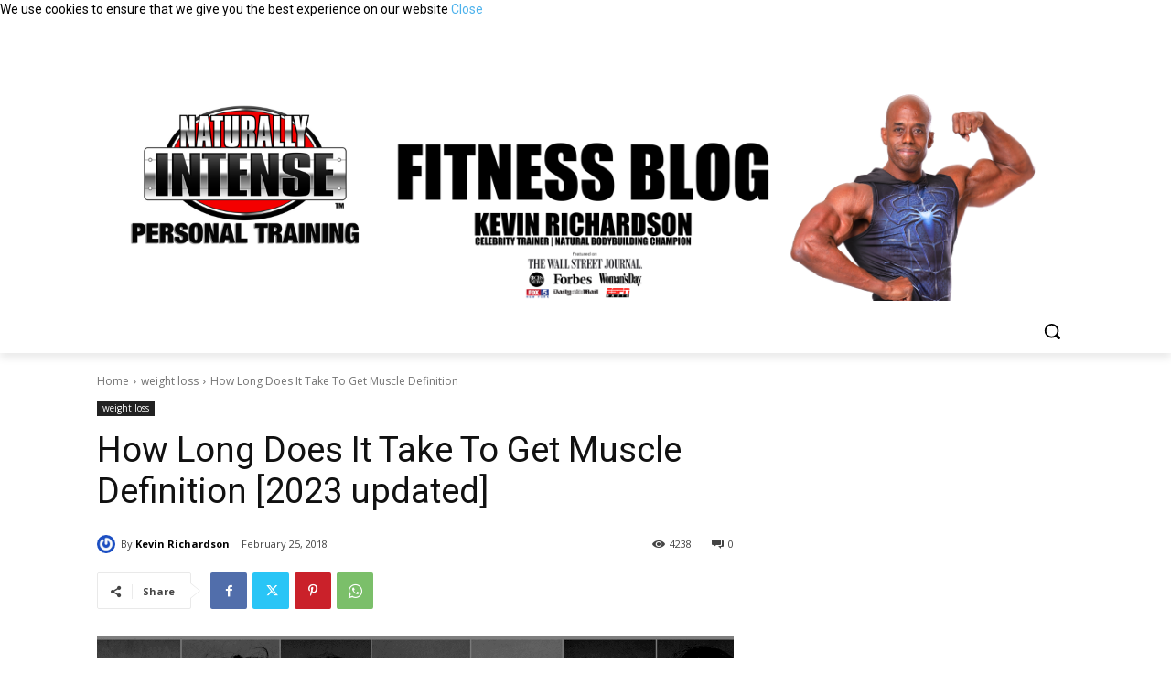

--- FILE ---
content_type: text/html; charset=UTF-8
request_url: https://naturallyintense.net/blog/weight-loss/how-long-does-it-take-to-get-muscle-definition/
body_size: 71899
content:
<!doctype html >
<html lang="en-US">
<head>
    <meta charset="UTF-8" />
    <title>How Long Does It Take To Get Muscle Definition (Naturally) [2023 updated]</title>
    <meta name="viewport" content="width=device-width, initial-scale=1.0">
    <link rel="pingback" href="https://naturallyintense.net/blog/xmlrpc.php" />
    <meta name='robots' content='index, follow, max-image-preview:large, max-snippet:-1, max-video-preview:-1' />

<!-- Google Tag Manager for WordPress by gtm4wp.com -->
<script data-cfasync="false" data-pagespeed-no-defer>
	var gtm4wp_datalayer_name = "dataLayer";
	var dataLayer = dataLayer || [];
</script>
<!-- End Google Tag Manager for WordPress by gtm4wp.com -->
	<meta name="description" content="The different stages of muscle definition on the path to a defined physique without drugs by celebrity trainer Kevin Richardson." />
	<link rel="canonical" href="https://naturallyintense.net/blog/weight-loss/how-long-does-it-take-to-get-muscle-definition/" />
	<meta property="og:locale" content="en_US" />
	<meta property="og:type" content="article" />
	<meta property="og:title" content="How Long Does It Take To Get Muscle Definition [2023 updated]" />
	<meta property="og:description" content="The different stages of muscle definition on the path to a defined physique without drugs by celebrity trainer Kevin Richardson." />
	<meta property="og:url" content="http://naturallyintense.net/blog/weight-loss/how-long-does-it-take-to-get-muscle-definition/" />
	<meta property="og:site_name" content="Naturally Intense High Intensity Training Fitness Blog" />
	<meta property="article:publisher" content="https://www.facebook.com/naturallyintensetraining/" />
	<meta property="article:author" content="https://www.facebook.com/Naturallyintense" />
	<meta property="article:published_time" content="2018-02-25T16:43:00+00:00" />
	<meta property="article:modified_time" content="2023-02-27T23:56:14+00:00" />
	<meta property="og:image" content="https://naturallyintense.net/blog/wp-content/uploads/2018/01/how-long-does-it-take-to-get-muscle-definition-.png" />
	<meta property="og:image:width" content="1200" />
	<meta property="og:image:height" content="628" />
	<meta property="og:image:type" content="image/png" />
	<meta name="author" content="Kevin Richardson" />
	<meta name="twitter:card" content="summary_large_image" />
	<meta name="twitter:creator" content="@https://twitter.com/BATMANNYC" />
	<meta name="twitter:site" content="@BATMANNYC" />
	<meta name="twitter:label1" content="Written by" />
	<meta name="twitter:data1" content="Kevin Richardson" />
	<meta name="twitter:label2" content="Est. reading time" />
	<meta name="twitter:data2" content="76 minutes" />
	<script type="application/ld+json" class="yoast-schema-graph">{"@context":"https://schema.org","@graph":[{"@type":"Article","@id":"https://naturallyintense.net/blog/weight-loss/how-long-does-it-take-to-get-muscle-definition/#article","isPartOf":{"@id":"https://naturallyintense.net/blog/weight-loss/how-long-does-it-take-to-get-muscle-definition/"},"author":{"name":"Kevin Richardson","@id":"https://naturallyintense.net/blog/#/schema/person/660e15607a2b15785ff78963fa149ebf"},"headline":"How Long Does It Take To Get Muscle Definition [2023 updated]","datePublished":"2018-02-25T16:43:00+00:00","dateModified":"2023-02-27T23:56:14+00:00","mainEntityOfPage":{"@id":"https://naturallyintense.net/blog/weight-loss/how-long-does-it-take-to-get-muscle-definition/"},"wordCount":8162,"commentCount":0,"publisher":{"@id":"https://naturallyintense.net/blog/#organization"},"image":{"@id":"https://naturallyintense.net/blog/weight-loss/how-long-does-it-take-to-get-muscle-definition/#primaryimage"},"thumbnailUrl":"https://naturallyintense.net/blog/wp-content/uploads/2018/01/how-long-does-it-take-to-get-muscle-definition-.png","keywords":["body fat","body fat percentage","bodybuilding","diet","eating tips","exercise","health tips","weight loss"],"articleSection":["weight loss"],"inLanguage":"en-US","potentialAction":[{"@type":"CommentAction","name":"Comment","target":["https://naturallyintense.net/blog/weight-loss/how-long-does-it-take-to-get-muscle-definition/#respond"]}]},{"@type":"WebPage","@id":"https://naturallyintense.net/blog/weight-loss/how-long-does-it-take-to-get-muscle-definition/","url":"https://naturallyintense.net/blog/weight-loss/how-long-does-it-take-to-get-muscle-definition/","name":"How Long Does It Take To Get Muscle Definition (Naturally) [2023 updated]","isPartOf":{"@id":"https://naturallyintense.net/blog/#website"},"primaryImageOfPage":{"@id":"https://naturallyintense.net/blog/weight-loss/how-long-does-it-take-to-get-muscle-definition/#primaryimage"},"image":{"@id":"https://naturallyintense.net/blog/weight-loss/how-long-does-it-take-to-get-muscle-definition/#primaryimage"},"thumbnailUrl":"https://naturallyintense.net/blog/wp-content/uploads/2018/01/how-long-does-it-take-to-get-muscle-definition-.png","datePublished":"2018-02-25T16:43:00+00:00","dateModified":"2023-02-27T23:56:14+00:00","description":"The different stages of muscle definition on the path to a defined physique without drugs by celebrity trainer Kevin Richardson.","breadcrumb":{"@id":"https://naturallyintense.net/blog/weight-loss/how-long-does-it-take-to-get-muscle-definition/#breadcrumb"},"inLanguage":"en-US","potentialAction":[{"@type":"ReadAction","target":["https://naturallyintense.net/blog/weight-loss/how-long-does-it-take-to-get-muscle-definition/"]}]},{"@type":"ImageObject","inLanguage":"en-US","@id":"https://naturallyintense.net/blog/weight-loss/how-long-does-it-take-to-get-muscle-definition/#primaryimage","url":"https://naturallyintense.net/blog/wp-content/uploads/2018/01/how-long-does-it-take-to-get-muscle-definition-.png","contentUrl":"https://naturallyintense.net/blog/wp-content/uploads/2018/01/how-long-does-it-take-to-get-muscle-definition-.png","width":1200,"height":628,"caption":"how long does it take to get muscle definition-"},{"@type":"BreadcrumbList","@id":"https://naturallyintense.net/blog/weight-loss/how-long-does-it-take-to-get-muscle-definition/#breadcrumb","itemListElement":[{"@type":"ListItem","position":1,"name":"Home","item":"https://naturallyintense.net/blog/"},{"@type":"ListItem","position":2,"name":"How Long Does It Take To Get Muscle Definition [2023 updated]"}]},{"@type":"WebSite","@id":"https://naturallyintense.net/blog/#website","url":"https://naturallyintense.net/blog/","name":"Naturally Intense Personal Training Blog","description":"By Celebrity Trainer &amp; Natural Bodybuilding Champion Kevin Richardson","publisher":{"@id":"https://naturallyintense.net/blog/#organization"},"potentialAction":[{"@type":"SearchAction","target":{"@type":"EntryPoint","urlTemplate":"https://naturallyintense.net/blog/?s={search_term_string}"},"query-input":"required name=search_term_string"}],"inLanguage":"en-US"},{"@type":"Organization","@id":"https://naturallyintense.net/blog/#organization","name":"Naturally Intense Personal Training","url":"https://naturallyintense.net/blog/","logo":{"@type":"ImageObject","inLanguage":"en-US","@id":"https://naturallyintense.net/blog/#/schema/logo/image/","url":"https://naturallyintense.net/blog/wp-content/uploads/2018/05/Logo-with-pt-layers1.png","contentUrl":"https://naturallyintense.net/blog/wp-content/uploads/2018/05/Logo-with-pt-layers1.png","width":697,"height":697,"caption":"Naturally Intense Personal Training"},"image":{"@id":"https://naturallyintense.net/blog/#/schema/logo/image/"},"sameAs":["https://www.instagram.com/naturally_intense/","https://www.youtube.com/@naturallyintense","https://www.facebook.com/naturallyintensetraining/","https://twitter.com/BATMANNYC"]},{"@type":"Person","@id":"https://naturallyintense.net/blog/#/schema/person/660e15607a2b15785ff78963fa149ebf","name":"Kevin Richardson","image":{"@type":"ImageObject","inLanguage":"en-US","@id":"https://naturallyintense.net/blog/#/schema/person/image/","url":"https://secure.gravatar.com/avatar/fd9b8ee85efb60556817f6fc745b92cd?s=96&r=g","contentUrl":"https://secure.gravatar.com/avatar/fd9b8ee85efb60556817f6fc745b92cd?s=96&r=g","caption":"Kevin Richardson"},"description":"Featured everywhere from the Wall Street Journal to CBS News, celebrity Personal Trainer NYC and with over 2.6 million readers of his blog, Kevin Richardson is the creator of Naturally Intense High Intensity Training, one of the top lifetime drug free bodybuilders of his time, the first International Fitness &amp; Nutrition Consultant for UNICEF, 2020 and 8 Time Winner of the Best of Manhattan Awards for Personal Training and a world recognized authority on high intensity training. Kevin has helped thousands, from celebrities to CEO's over the past 30 years achieve their fitness goals with his 10 minute high-intensity workouts done just three times a week in conjunction with his holistic nutrition approach. You can learn more about about his diet and training services at www.naturallyintense.net","sameAs":["https://www.naturallyintense.net","https://www.facebook.com/Naturallyintense","https://www.instagram.com/naturally_intense/","https://twitter.com/https://twitter.com/BATMANNYC","https://www.youtube.com/@naturallyintense"],"award":["Best of Manhattan Awards for Personal Training 2020-2012"],"knowsAbout":["High intensity training","nutrition","natural bodybuilding"],"knowsLanguage":["English","French","Spanish"],"url":"https://naturallyintense.net/blog/author/krichardsonnaturallyintense-net/"}]}</script>


<link rel='dns-prefetch' href='//naturallyintense.net' />
<link rel='dns-prefetch' href='//a.trstplse.com' />
<link rel='dns-prefetch' href='//a.omappapi.com' />
<link rel='dns-prefetch' href='//www.googletagmanager.com' />
<link rel='dns-prefetch' href='//fonts.googleapis.com' />
<link rel="alternate" type="application/rss+xml" title="Naturally Intense High Intensity Training Fitness Blog &raquo; Feed" href="https://naturallyintense.net/blog/feed/" />
<link rel="alternate" type="application/rss+xml" title="Naturally Intense High Intensity Training Fitness Blog &raquo; Comments Feed" href="https://naturallyintense.net/blog/comments/feed/" />
<meta property="og:url" content="http://naturallyintense.net/blog/weight-loss/how-long-does-it-take-to-get-muscle-definition/"/>
    <script type="text/javascript">
/* <![CDATA[ */
window._wpemojiSettings = {"baseUrl":"https:\/\/s.w.org\/images\/core\/emoji\/14.0.0\/72x72\/","ext":".png","svgUrl":"https:\/\/s.w.org\/images\/core\/emoji\/14.0.0\/svg\/","svgExt":".svg","source":{"concatemoji":"https:\/\/naturallyintense.net\/blog\/wp-includes\/js\/wp-emoji-release.min.js"}};
/*! This file is auto-generated */
!function(i,n){var o,s,e;function c(e){try{var t={supportTests:e,timestamp:(new Date).valueOf()};sessionStorage.setItem(o,JSON.stringify(t))}catch(e){}}function p(e,t,n){e.clearRect(0,0,e.canvas.width,e.canvas.height),e.fillText(t,0,0);var t=new Uint32Array(e.getImageData(0,0,e.canvas.width,e.canvas.height).data),r=(e.clearRect(0,0,e.canvas.width,e.canvas.height),e.fillText(n,0,0),new Uint32Array(e.getImageData(0,0,e.canvas.width,e.canvas.height).data));return t.every(function(e,t){return e===r[t]})}function u(e,t,n){switch(t){case"flag":return n(e,"\ud83c\udff3\ufe0f\u200d\u26a7\ufe0f","\ud83c\udff3\ufe0f\u200b\u26a7\ufe0f")?!1:!n(e,"\ud83c\uddfa\ud83c\uddf3","\ud83c\uddfa\u200b\ud83c\uddf3")&&!n(e,"\ud83c\udff4\udb40\udc67\udb40\udc62\udb40\udc65\udb40\udc6e\udb40\udc67\udb40\udc7f","\ud83c\udff4\u200b\udb40\udc67\u200b\udb40\udc62\u200b\udb40\udc65\u200b\udb40\udc6e\u200b\udb40\udc67\u200b\udb40\udc7f");case"emoji":return!n(e,"\ud83e\udef1\ud83c\udffb\u200d\ud83e\udef2\ud83c\udfff","\ud83e\udef1\ud83c\udffb\u200b\ud83e\udef2\ud83c\udfff")}return!1}function f(e,t,n){var r="undefined"!=typeof WorkerGlobalScope&&self instanceof WorkerGlobalScope?new OffscreenCanvas(300,150):i.createElement("canvas"),a=r.getContext("2d",{willReadFrequently:!0}),o=(a.textBaseline="top",a.font="600 32px Arial",{});return e.forEach(function(e){o[e]=t(a,e,n)}),o}function t(e){var t=i.createElement("script");t.src=e,t.defer=!0,i.head.appendChild(t)}"undefined"!=typeof Promise&&(o="wpEmojiSettingsSupports",s=["flag","emoji"],n.supports={everything:!0,everythingExceptFlag:!0},e=new Promise(function(e){i.addEventListener("DOMContentLoaded",e,{once:!0})}),new Promise(function(t){var n=function(){try{var e=JSON.parse(sessionStorage.getItem(o));if("object"==typeof e&&"number"==typeof e.timestamp&&(new Date).valueOf()<e.timestamp+604800&&"object"==typeof e.supportTests)return e.supportTests}catch(e){}return null}();if(!n){if("undefined"!=typeof Worker&&"undefined"!=typeof OffscreenCanvas&&"undefined"!=typeof URL&&URL.createObjectURL&&"undefined"!=typeof Blob)try{var e="postMessage("+f.toString()+"("+[JSON.stringify(s),u.toString(),p.toString()].join(",")+"));",r=new Blob([e],{type:"text/javascript"}),a=new Worker(URL.createObjectURL(r),{name:"wpTestEmojiSupports"});return void(a.onmessage=function(e){c(n=e.data),a.terminate(),t(n)})}catch(e){}c(n=f(s,u,p))}t(n)}).then(function(e){for(var t in e)n.supports[t]=e[t],n.supports.everything=n.supports.everything&&n.supports[t],"flag"!==t&&(n.supports.everythingExceptFlag=n.supports.everythingExceptFlag&&n.supports[t]);n.supports.everythingExceptFlag=n.supports.everythingExceptFlag&&!n.supports.flag,n.DOMReady=!1,n.readyCallback=function(){n.DOMReady=!0}}).then(function(){return e}).then(function(){var e;n.supports.everything||(n.readyCallback(),(e=n.source||{}).concatemoji?t(e.concatemoji):e.wpemoji&&e.twemoji&&(t(e.twemoji),t(e.wpemoji)))}))}((window,document),window._wpemojiSettings);
/* ]]> */
</script>

<style type="text/css" media="all">
.wpautoterms-footer{background-color:#ffffff;text-align:center;}
.wpautoterms-footer a{color:#000000;font-family:Arial, sans-serif;font-size:14px;}
.wpautoterms-footer .separator{color:#cccccc;font-family:Arial, sans-serif;font-size:14px;}</style>
<link rel='stylesheet' id='sbi_styles-css' href='https://naturallyintense.net/blog/wp-content/plugins/instagram-feed-pro/css/sbi-styles.min.css' type='text/css' media='all' />
<style id='wp-emoji-styles-inline-css' type='text/css'>

	img.wp-smiley, img.emoji {
		display: inline !important;
		border: none !important;
		box-shadow: none !important;
		height: 1em !important;
		width: 1em !important;
		margin: 0 0.07em !important;
		vertical-align: -0.1em !important;
		background: none !important;
		padding: 0 !important;
	}
</style>
<link rel='stylesheet' id='wp-block-library-css' href='https://naturallyintense.net/blog/wp-includes/css/dist/block-library/style.min.css' type='text/css' media='all' />
<style id='classic-theme-styles-inline-css' type='text/css'>
/*! This file is auto-generated */
.wp-block-button__link{color:#fff;background-color:#32373c;border-radius:9999px;box-shadow:none;text-decoration:none;padding:calc(.667em + 2px) calc(1.333em + 2px);font-size:1.125em}.wp-block-file__button{background:#32373c;color:#fff;text-decoration:none}
</style>
<style id='global-styles-inline-css' type='text/css'>
body{--wp--preset--color--black: #000000;--wp--preset--color--cyan-bluish-gray: #abb8c3;--wp--preset--color--white: #ffffff;--wp--preset--color--pale-pink: #f78da7;--wp--preset--color--vivid-red: #cf2e2e;--wp--preset--color--luminous-vivid-orange: #ff6900;--wp--preset--color--luminous-vivid-amber: #fcb900;--wp--preset--color--light-green-cyan: #7bdcb5;--wp--preset--color--vivid-green-cyan: #00d084;--wp--preset--color--pale-cyan-blue: #8ed1fc;--wp--preset--color--vivid-cyan-blue: #0693e3;--wp--preset--color--vivid-purple: #9b51e0;--wp--preset--gradient--vivid-cyan-blue-to-vivid-purple: linear-gradient(135deg,rgba(6,147,227,1) 0%,rgb(155,81,224) 100%);--wp--preset--gradient--light-green-cyan-to-vivid-green-cyan: linear-gradient(135deg,rgb(122,220,180) 0%,rgb(0,208,130) 100%);--wp--preset--gradient--luminous-vivid-amber-to-luminous-vivid-orange: linear-gradient(135deg,rgba(252,185,0,1) 0%,rgba(255,105,0,1) 100%);--wp--preset--gradient--luminous-vivid-orange-to-vivid-red: linear-gradient(135deg,rgba(255,105,0,1) 0%,rgb(207,46,46) 100%);--wp--preset--gradient--very-light-gray-to-cyan-bluish-gray: linear-gradient(135deg,rgb(238,238,238) 0%,rgb(169,184,195) 100%);--wp--preset--gradient--cool-to-warm-spectrum: linear-gradient(135deg,rgb(74,234,220) 0%,rgb(151,120,209) 20%,rgb(207,42,186) 40%,rgb(238,44,130) 60%,rgb(251,105,98) 80%,rgb(254,248,76) 100%);--wp--preset--gradient--blush-light-purple: linear-gradient(135deg,rgb(255,206,236) 0%,rgb(152,150,240) 100%);--wp--preset--gradient--blush-bordeaux: linear-gradient(135deg,rgb(254,205,165) 0%,rgb(254,45,45) 50%,rgb(107,0,62) 100%);--wp--preset--gradient--luminous-dusk: linear-gradient(135deg,rgb(255,203,112) 0%,rgb(199,81,192) 50%,rgb(65,88,208) 100%);--wp--preset--gradient--pale-ocean: linear-gradient(135deg,rgb(255,245,203) 0%,rgb(182,227,212) 50%,rgb(51,167,181) 100%);--wp--preset--gradient--electric-grass: linear-gradient(135deg,rgb(202,248,128) 0%,rgb(113,206,126) 100%);--wp--preset--gradient--midnight: linear-gradient(135deg,rgb(2,3,129) 0%,rgb(40,116,252) 100%);--wp--preset--font-size--small: 11px;--wp--preset--font-size--medium: 20px;--wp--preset--font-size--large: 32px;--wp--preset--font-size--x-large: 42px;--wp--preset--font-size--regular: 15px;--wp--preset--font-size--larger: 50px;--wp--preset--spacing--20: 0.44rem;--wp--preset--spacing--30: 0.67rem;--wp--preset--spacing--40: 1rem;--wp--preset--spacing--50: 1.5rem;--wp--preset--spacing--60: 2.25rem;--wp--preset--spacing--70: 3.38rem;--wp--preset--spacing--80: 5.06rem;--wp--preset--shadow--natural: 6px 6px 9px rgba(0, 0, 0, 0.2);--wp--preset--shadow--deep: 12px 12px 50px rgba(0, 0, 0, 0.4);--wp--preset--shadow--sharp: 6px 6px 0px rgba(0, 0, 0, 0.2);--wp--preset--shadow--outlined: 6px 6px 0px -3px rgba(255, 255, 255, 1), 6px 6px rgba(0, 0, 0, 1);--wp--preset--shadow--crisp: 6px 6px 0px rgba(0, 0, 0, 1);}:where(.is-layout-flex){gap: 0.5em;}:where(.is-layout-grid){gap: 0.5em;}body .is-layout-flow > .alignleft{float: left;margin-inline-start: 0;margin-inline-end: 2em;}body .is-layout-flow > .alignright{float: right;margin-inline-start: 2em;margin-inline-end: 0;}body .is-layout-flow > .aligncenter{margin-left: auto !important;margin-right: auto !important;}body .is-layout-constrained > .alignleft{float: left;margin-inline-start: 0;margin-inline-end: 2em;}body .is-layout-constrained > .alignright{float: right;margin-inline-start: 2em;margin-inline-end: 0;}body .is-layout-constrained > .aligncenter{margin-left: auto !important;margin-right: auto !important;}body .is-layout-constrained > :where(:not(.alignleft):not(.alignright):not(.alignfull)){max-width: var(--wp--style--global--content-size);margin-left: auto !important;margin-right: auto !important;}body .is-layout-constrained > .alignwide{max-width: var(--wp--style--global--wide-size);}body .is-layout-flex{display: flex;}body .is-layout-flex{flex-wrap: wrap;align-items: center;}body .is-layout-flex > *{margin: 0;}body .is-layout-grid{display: grid;}body .is-layout-grid > *{margin: 0;}:where(.wp-block-columns.is-layout-flex){gap: 2em;}:where(.wp-block-columns.is-layout-grid){gap: 2em;}:where(.wp-block-post-template.is-layout-flex){gap: 1.25em;}:where(.wp-block-post-template.is-layout-grid){gap: 1.25em;}.has-black-color{color: var(--wp--preset--color--black) !important;}.has-cyan-bluish-gray-color{color: var(--wp--preset--color--cyan-bluish-gray) !important;}.has-white-color{color: var(--wp--preset--color--white) !important;}.has-pale-pink-color{color: var(--wp--preset--color--pale-pink) !important;}.has-vivid-red-color{color: var(--wp--preset--color--vivid-red) !important;}.has-luminous-vivid-orange-color{color: var(--wp--preset--color--luminous-vivid-orange) !important;}.has-luminous-vivid-amber-color{color: var(--wp--preset--color--luminous-vivid-amber) !important;}.has-light-green-cyan-color{color: var(--wp--preset--color--light-green-cyan) !important;}.has-vivid-green-cyan-color{color: var(--wp--preset--color--vivid-green-cyan) !important;}.has-pale-cyan-blue-color{color: var(--wp--preset--color--pale-cyan-blue) !important;}.has-vivid-cyan-blue-color{color: var(--wp--preset--color--vivid-cyan-blue) !important;}.has-vivid-purple-color{color: var(--wp--preset--color--vivid-purple) !important;}.has-black-background-color{background-color: var(--wp--preset--color--black) !important;}.has-cyan-bluish-gray-background-color{background-color: var(--wp--preset--color--cyan-bluish-gray) !important;}.has-white-background-color{background-color: var(--wp--preset--color--white) !important;}.has-pale-pink-background-color{background-color: var(--wp--preset--color--pale-pink) !important;}.has-vivid-red-background-color{background-color: var(--wp--preset--color--vivid-red) !important;}.has-luminous-vivid-orange-background-color{background-color: var(--wp--preset--color--luminous-vivid-orange) !important;}.has-luminous-vivid-amber-background-color{background-color: var(--wp--preset--color--luminous-vivid-amber) !important;}.has-light-green-cyan-background-color{background-color: var(--wp--preset--color--light-green-cyan) !important;}.has-vivid-green-cyan-background-color{background-color: var(--wp--preset--color--vivid-green-cyan) !important;}.has-pale-cyan-blue-background-color{background-color: var(--wp--preset--color--pale-cyan-blue) !important;}.has-vivid-cyan-blue-background-color{background-color: var(--wp--preset--color--vivid-cyan-blue) !important;}.has-vivid-purple-background-color{background-color: var(--wp--preset--color--vivid-purple) !important;}.has-black-border-color{border-color: var(--wp--preset--color--black) !important;}.has-cyan-bluish-gray-border-color{border-color: var(--wp--preset--color--cyan-bluish-gray) !important;}.has-white-border-color{border-color: var(--wp--preset--color--white) !important;}.has-pale-pink-border-color{border-color: var(--wp--preset--color--pale-pink) !important;}.has-vivid-red-border-color{border-color: var(--wp--preset--color--vivid-red) !important;}.has-luminous-vivid-orange-border-color{border-color: var(--wp--preset--color--luminous-vivid-orange) !important;}.has-luminous-vivid-amber-border-color{border-color: var(--wp--preset--color--luminous-vivid-amber) !important;}.has-light-green-cyan-border-color{border-color: var(--wp--preset--color--light-green-cyan) !important;}.has-vivid-green-cyan-border-color{border-color: var(--wp--preset--color--vivid-green-cyan) !important;}.has-pale-cyan-blue-border-color{border-color: var(--wp--preset--color--pale-cyan-blue) !important;}.has-vivid-cyan-blue-border-color{border-color: var(--wp--preset--color--vivid-cyan-blue) !important;}.has-vivid-purple-border-color{border-color: var(--wp--preset--color--vivid-purple) !important;}.has-vivid-cyan-blue-to-vivid-purple-gradient-background{background: var(--wp--preset--gradient--vivid-cyan-blue-to-vivid-purple) !important;}.has-light-green-cyan-to-vivid-green-cyan-gradient-background{background: var(--wp--preset--gradient--light-green-cyan-to-vivid-green-cyan) !important;}.has-luminous-vivid-amber-to-luminous-vivid-orange-gradient-background{background: var(--wp--preset--gradient--luminous-vivid-amber-to-luminous-vivid-orange) !important;}.has-luminous-vivid-orange-to-vivid-red-gradient-background{background: var(--wp--preset--gradient--luminous-vivid-orange-to-vivid-red) !important;}.has-very-light-gray-to-cyan-bluish-gray-gradient-background{background: var(--wp--preset--gradient--very-light-gray-to-cyan-bluish-gray) !important;}.has-cool-to-warm-spectrum-gradient-background{background: var(--wp--preset--gradient--cool-to-warm-spectrum) !important;}.has-blush-light-purple-gradient-background{background: var(--wp--preset--gradient--blush-light-purple) !important;}.has-blush-bordeaux-gradient-background{background: var(--wp--preset--gradient--blush-bordeaux) !important;}.has-luminous-dusk-gradient-background{background: var(--wp--preset--gradient--luminous-dusk) !important;}.has-pale-ocean-gradient-background{background: var(--wp--preset--gradient--pale-ocean) !important;}.has-electric-grass-gradient-background{background: var(--wp--preset--gradient--electric-grass) !important;}.has-midnight-gradient-background{background: var(--wp--preset--gradient--midnight) !important;}.has-small-font-size{font-size: var(--wp--preset--font-size--small) !important;}.has-medium-font-size{font-size: var(--wp--preset--font-size--medium) !important;}.has-large-font-size{font-size: var(--wp--preset--font-size--large) !important;}.has-x-large-font-size{font-size: var(--wp--preset--font-size--x-large) !important;}
.wp-block-navigation a:where(:not(.wp-element-button)){color: inherit;}
:where(.wp-block-post-template.is-layout-flex){gap: 1.25em;}:where(.wp-block-post-template.is-layout-grid){gap: 1.25em;}
:where(.wp-block-columns.is-layout-flex){gap: 2em;}:where(.wp-block-columns.is-layout-grid){gap: 2em;}
.wp-block-pullquote{font-size: 1.5em;line-height: 1.6;}
</style>
<link rel='stylesheet' id='wpautoterms_css-css' href='https://naturallyintense.net/blog/wp-content/plugins/auto-terms-of-service-and-privacy-policy/css/wpautoterms.css' type='text/css' media='all' />
<link rel='stylesheet' id='symple_shortcode_styles-css' href='https://naturallyintense.net/blog/wp-content/plugins/symple-shortcodes/shortcodes/css/symple_shortcodes_styles.css' type='text/css' media='all' />
<link rel='stylesheet' id='td-plugin-multi-purpose-css' href='https://naturallyintense.net/blog/wp-content/plugins/td-composer/td-multi-purpose/style.css' type='text/css' media='all' />
<link rel='stylesheet' id='google-fonts-style-css' href='https://fonts.googleapis.com/css?family=Open+Sans%3A400%2C600%2C700%2C300%7CRoboto%3A400%2C500%2C700%2C300&#038;display=swap' type='text/css' media='all' />
<style id='akismet-widget-style-inline-css' type='text/css'>

			.a-stats {
				--akismet-color-mid-green: #357b49;
				--akismet-color-white: #fff;
				--akismet-color-light-grey: #f6f7f7;

				max-width: 350px;
				width: auto;
			}

			.a-stats * {
				all: unset;
				box-sizing: border-box;
			}

			.a-stats strong {
				font-weight: 600;
			}

			.a-stats a.a-stats__link,
			.a-stats a.a-stats__link:visited,
			.a-stats a.a-stats__link:active {
				background: var(--akismet-color-mid-green);
				border: none;
				box-shadow: none;
				border-radius: 8px;
				color: var(--akismet-color-white);
				cursor: pointer;
				display: block;
				font-family: -apple-system, BlinkMacSystemFont, 'Segoe UI', 'Roboto', 'Oxygen-Sans', 'Ubuntu', 'Cantarell', 'Helvetica Neue', sans-serif;
				font-weight: 500;
				padding: 12px;
				text-align: center;
				text-decoration: none;
				transition: all 0.2s ease;
			}

			/* Extra specificity to deal with TwentyTwentyOne focus style */
			.widget .a-stats a.a-stats__link:focus {
				background: var(--akismet-color-mid-green);
				color: var(--akismet-color-white);
				text-decoration: none;
			}

			.a-stats a.a-stats__link:hover {
				filter: brightness(110%);
				box-shadow: 0 4px 12px rgba(0, 0, 0, 0.06), 0 0 2px rgba(0, 0, 0, 0.16);
			}

			.a-stats .count {
				color: var(--akismet-color-white);
				display: block;
				font-size: 1.5em;
				line-height: 1.4;
				padding: 0 13px;
				white-space: nowrap;
			}
		
</style>
<link rel='stylesheet' id='td-theme-css' href='https://naturallyintense.net/blog/wp-content/themes/Newspaper/style.css' type='text/css' media='all' />
<style id='td-theme-inline-css' type='text/css'>@media (max-width:767px){.td-header-desktop-wrap{display:none}}@media (min-width:767px){.td-header-mobile-wrap{display:none}}</style>
<link rel='stylesheet' id='__EPYT__style-css' href='https://naturallyintense.net/blog/wp-content/plugins/youtube-embed-plus-pro/styles/ytprefs.min.css' type='text/css' media='all' />
<style id='__EPYT__style-inline-css' type='text/css'>

                .epyt-gallery-thumb {
                        width: 33.333%;
                }
                
</style>
<link rel='stylesheet' id='__disptype__-css' href='https://naturallyintense.net/blog/wp-content/plugins/youtube-embed-plus-pro/scripts/lity.min.css' type='text/css' media='all' />
<link rel='stylesheet' id='td-legacy-framework-front-style-css' href='https://naturallyintense.net/blog/wp-content/plugins/td-composer/legacy/Newspaper/assets/css/td_legacy_main.css' type='text/css' media='all' />
<link rel='stylesheet' id='tdb_style_cloud_templates_front-css' href='https://naturallyintense.net/blog/wp-content/plugins/td-cloud-library/assets/css/tdb_main.css' type='text/css' media='all' />
<script type="text/javascript" src="https://naturallyintense.net/blog/wp-includes/js/jquery/jquery.min.js" id="jquery-core-js"></script>
<script type="text/javascript" src="https://naturallyintense.net/blog/wp-includes/js/jquery/jquery-migrate.min.js" id="jquery-migrate-js"></script>
<script type="text/javascript" src="https://naturallyintense.net/blog/wp-includes/js/dist/vendor/wp-polyfill-inert.min.js" id="wp-polyfill-inert-js"></script>
<script type="text/javascript" src="https://naturallyintense.net/blog/wp-includes/js/dist/vendor/regenerator-runtime.min.js" id="regenerator-runtime-js"></script>
<script type="text/javascript" src="https://naturallyintense.net/blog/wp-includes/js/dist/vendor/wp-polyfill.min.js" id="wp-polyfill-js"></script>
<script type="text/javascript" src="https://naturallyintense.net/blog/wp-includes/js/dist/dom-ready.min.js" id="wp-dom-ready-js"></script>
<script type="text/javascript" src="https://naturallyintense.net/blog/wp-content/plugins/auto-terms-of-service-and-privacy-policy/js/base.js" id="wpautoterms_base-js"></script>

<!-- Google tag (gtag.js) snippet added by Site Kit -->

<!-- Google Analytics snippet added by Site Kit -->
<script type="text/javascript" src="https://www.googletagmanager.com/gtag/js?id=G-LJ04T07LEW" id="google_gtagjs-js" async></script>
<script type="text/javascript" id="google_gtagjs-js-after">
/* <![CDATA[ */
window.dataLayer = window.dataLayer || [];function gtag(){dataLayer.push(arguments);}
gtag("set","linker",{"domains":["naturallyintense.net"]});
gtag("js", new Date());
gtag("set", "developer_id.dZTNiMT", true);
gtag("config", "G-LJ04T07LEW");
/* ]]> */
</script>

<!-- End Google tag (gtag.js) snippet added by Site Kit -->
<script type="text/javascript" src="https://naturallyintense.net/blog/wp-content/plugins/youtube-embed-plus-pro/scripts/lity.min.js" id="__dispload__-js"></script>
<script type="text/javascript" id="__ytprefs__-js-extra">
/* <![CDATA[ */
var _EPYT_ = {"ajaxurl":"https:\/\/naturallyintense.net\/blog\/wp-admin\/admin-ajax.php","security":"b3bd90dde1","gallery_scrolloffset":"20","eppathtoscripts":"https:\/\/naturallyintense.net\/blog\/wp-content\/plugins\/youtube-embed-plus-pro\/scripts\/","eppath":"https:\/\/naturallyintense.net\/blog\/wp-content\/plugins\/youtube-embed-plus-pro\/","epresponsiveselector":"[\"iframe.__youtube_prefs__\",\"iframe[src*='youtube.com']\",\"iframe[src*='youtube-nocookie.com']\",\"iframe[data-ep-src*='youtube.com']\",\"iframe[data-ep-src*='youtube-nocookie.com']\",\"iframe[data-ep-gallerysrc*='youtube.com']\"]","epdovol":"1","version":"14.2.4","evselector":"iframe.__youtube_prefs__[src], iframe[src*=\"youtube.com\/embed\/\"], iframe[src*=\"youtube-nocookie.com\/embed\/\"]","ajax_compat":"","maxres_facade":"eager","ytapi_load":"light","pause_others":"","stopMobileBuffer":"1","facade_mode":"1","not_live_on_channel":"","not_live_showtime":"180"};
/* ]]> */
</script>
<script type="text/javascript" src="https://naturallyintense.net/blog/wp-content/plugins/youtube-embed-plus-pro/scripts/ytprefs.min.js" id="__ytprefs__-js"></script>
<link rel="https://api.w.org/" href="https://naturallyintense.net/blog/wp-json/" /><link rel="alternate" type="application/json" href="https://naturallyintense.net/blog/wp-json/wp/v2/posts/127" /><link rel="EditURI" type="application/rsd+xml" title="RSD" href="https://naturallyintense.net/blog/xmlrpc.php?rsd" />

<link rel='shortlink' href='https://naturallyintense.net/blog/?p=127' />
<link rel="alternate" type="application/json+oembed" href="https://naturallyintense.net/blog/wp-json/oembed/1.0/embed?url=https%3A%2F%2Fnaturallyintense.net%2Fblog%2Fweight-loss%2Fhow-long-does-it-take-to-get-muscle-definition%2F" />
<link rel="alternate" type="text/xml+oembed" href="https://naturallyintense.net/blog/wp-json/oembed/1.0/embed?url=https%3A%2F%2Fnaturallyintense.net%2Fblog%2Fweight-loss%2Fhow-long-does-it-take-to-get-muscle-definition%2F&#038;format=xml" />
<meta name="generator" content="Site Kit by Google 1.146.0" />            <script type="text/javascript">
                var rsssl_share_url = window.location.href.replace('https://', 'http://');
                var addthis_share = {url: '' + rsssl_share_url + ''};
            </script>
            
<!-- Google Tag Manager for WordPress by gtm4wp.com -->
<!-- GTM Container placement set to off -->
<script data-cfasync="false" data-pagespeed-no-defer type="text/javascript">
	var dataLayer_content = {"pagePostType":"post","pagePostType2":"single-post","pageCategory":["weight-loss"],"pageAttributes":["body-fat","body-fat-percentage","bodybuilding","diet","eating-tips","exercise","health-tips","weight-loss"],"pagePostAuthor":"Kevin Richardson"};
	dataLayer.push( dataLayer_content );
</script>
<script>
	console.warn && console.warn("[GTM4WP] Google Tag Manager container code placement set to OFF !!!");
	console.warn && console.warn("[GTM4WP] Data layer codes are active but GTM container must be loaded using custom coding !!!");
</script>
<!-- End Google Tag Manager for WordPress by gtm4wp.com -->    <script>
        window.tdb_global_vars = {"wpRestUrl":"https:\/\/naturallyintense.net\/blog\/wp-json\/","permalinkStructure":"\/%category%\/%postname%\/"};
        window.tdb_p_autoload_vars = {"isAjax":false,"isAdminBarShowing":false,"autoloadScrollPercent":20,"postAutoloadStatus":"off","origPostEditUrl":null};
    </script>
    
    <style id="tdb-global-colors">:root{--accent-color:#fff}</style>
	
<meta name="google-site-verification" content="TgtpAwU_XQq_vLos8qXVUMxYUtFGOPrN1VDIWN9VXsc">
<!-- JS generated by theme -->

<script>
    
    

	    var tdBlocksArray = []; //here we store all the items for the current page

	    // td_block class - each ajax block uses a object of this class for requests
	    function tdBlock() {
		    this.id = '';
		    this.block_type = 1; //block type id (1-234 etc)
		    this.atts = '';
		    this.td_column_number = '';
		    this.td_current_page = 1; //
		    this.post_count = 0; //from wp
		    this.found_posts = 0; //from wp
		    this.max_num_pages = 0; //from wp
		    this.td_filter_value = ''; //current live filter value
		    this.is_ajax_running = false;
		    this.td_user_action = ''; // load more or infinite loader (used by the animation)
		    this.header_color = '';
		    this.ajax_pagination_infinite_stop = ''; //show load more at page x
	    }

        // td_js_generator - mini detector
        ( function () {
            var htmlTag = document.getElementsByTagName("html")[0];

	        if ( navigator.userAgent.indexOf("MSIE 10.0") > -1 ) {
                htmlTag.className += ' ie10';
            }

            if ( !!navigator.userAgent.match(/Trident.*rv\:11\./) ) {
                htmlTag.className += ' ie11';
            }

	        if ( navigator.userAgent.indexOf("Edge") > -1 ) {
                htmlTag.className += ' ieEdge';
            }

            if ( /(iPad|iPhone|iPod)/g.test(navigator.userAgent) ) {
                htmlTag.className += ' td-md-is-ios';
            }

            var user_agent = navigator.userAgent.toLowerCase();
            if ( user_agent.indexOf("android") > -1 ) {
                htmlTag.className += ' td-md-is-android';
            }

            if ( -1 !== navigator.userAgent.indexOf('Mac OS X')  ) {
                htmlTag.className += ' td-md-is-os-x';
            }

            if ( /chrom(e|ium)/.test(navigator.userAgent.toLowerCase()) ) {
               htmlTag.className += ' td-md-is-chrome';
            }

            if ( -1 !== navigator.userAgent.indexOf('Firefox') ) {
                htmlTag.className += ' td-md-is-firefox';
            }

            if ( -1 !== navigator.userAgent.indexOf('Safari') && -1 === navigator.userAgent.indexOf('Chrome') ) {
                htmlTag.className += ' td-md-is-safari';
            }

            if( -1 !== navigator.userAgent.indexOf('IEMobile') ){
                htmlTag.className += ' td-md-is-iemobile';
            }

        })();

        var tdLocalCache = {};

        ( function () {
            "use strict";

            tdLocalCache = {
                data: {},
                remove: function (resource_id) {
                    delete tdLocalCache.data[resource_id];
                },
                exist: function (resource_id) {
                    return tdLocalCache.data.hasOwnProperty(resource_id) && tdLocalCache.data[resource_id] !== null;
                },
                get: function (resource_id) {
                    return tdLocalCache.data[resource_id];
                },
                set: function (resource_id, cachedData) {
                    tdLocalCache.remove(resource_id);
                    tdLocalCache.data[resource_id] = cachedData;
                }
            };
        })();

    
    
var td_viewport_interval_list=[{"limitBottom":767,"sidebarWidth":228},{"limitBottom":1018,"sidebarWidth":300},{"limitBottom":1140,"sidebarWidth":324}];
var td_animation_stack_effect="type0";
var tds_animation_stack=true;
var td_animation_stack_specific_selectors=".entry-thumb, img, .td-lazy-img";
var td_animation_stack_general_selectors=".td-animation-stack img, .td-animation-stack .entry-thumb, .post img, .td-animation-stack .td-lazy-img";
var tds_general_modal_image="yes";
var tdc_is_installed="yes";
var td_ajax_url="https:\/\/naturallyintense.net\/blog\/wp-admin\/admin-ajax.php?td_theme_name=Newspaper&v=12.6.3";
var td_get_template_directory_uri="https:\/\/naturallyintense.net\/blog\/wp-content\/plugins\/td-composer\/legacy\/common";
var tds_snap_menu="";
var tds_logo_on_sticky="";
var tds_header_style="";
var td_please_wait="Please wait...";
var td_email_user_pass_incorrect="User or password incorrect!";
var td_email_user_incorrect="Email or username incorrect!";
var td_email_incorrect="Email incorrect!";
var td_user_incorrect="Username incorrect!";
var td_email_user_empty="Email or username empty!";
var td_pass_empty="Pass empty!";
var td_pass_pattern_incorrect="Invalid Pass Pattern!";
var td_retype_pass_incorrect="Retyped Pass incorrect!";
var tds_more_articles_on_post_enable="";
var tds_more_articles_on_post_time_to_wait="";
var tds_more_articles_on_post_pages_distance_from_top=0;
var tds_captcha="";
var tds_theme_color_site_wide="#4db2ec";
var tds_smart_sidebar="";
var tdThemeName="Newspaper";
var tdThemeNameWl="Newspaper";
var td_magnific_popup_translation_tPrev="Previous (Left arrow key)";
var td_magnific_popup_translation_tNext="Next (Right arrow key)";
var td_magnific_popup_translation_tCounter="%curr% of %total%";
var td_magnific_popup_translation_ajax_tError="The content from %url% could not be loaded.";
var td_magnific_popup_translation_image_tError="The image #%curr% could not be loaded.";
var tdBlockNonce="b81375bf9d";
var tdMobileMenu="enabled";
var tdMobileSearch="enabled";
var tdDateNamesI18n={"month_names":["January","February","March","April","May","June","July","August","September","October","November","December"],"month_names_short":["Jan","Feb","Mar","Apr","May","Jun","Jul","Aug","Sep","Oct","Nov","Dec"],"day_names":["Sunday","Monday","Tuesday","Wednesday","Thursday","Friday","Saturday"],"day_names_short":["Sun","Mon","Tue","Wed","Thu","Fri","Sat"]};
var tdb_modal_confirm="Save";
var tdb_modal_cancel="Cancel";
var tdb_modal_confirm_alt="Yes";
var tdb_modal_cancel_alt="No";
var td_ad_background_click_link="";
var td_ad_background_click_target="";
</script>


<!-- Header style compiled by theme -->

<style>.td-menu-background,.td-search-background{background-image:url('https://naturallyintense.net/blog/wp-content/uploads/2022/12/mobile-bg.jpg')}.white-popup-block:before{background-image:url('https://naturallyintense.net/blog/wp-content/uploads/2022/12/login-mod.jpg')}:root{--td_mobile_gradient_one_mob:rgba(0,0,0,0.5);--td_mobile_gradient_two_mob:rgba(0,0,0,0.6)}</style>

<link rel="icon" href="https://naturallyintense.net/blog/wp-content/uploads/2018/05/cropped-Logo-square-2-32x32.png" sizes="32x32" />
<link rel="icon" href="https://naturallyintense.net/blog/wp-content/uploads/2018/05/cropped-Logo-square-2-192x192.png" sizes="192x192" />
<link rel="apple-touch-icon" href="https://naturallyintense.net/blog/wp-content/uploads/2018/05/cropped-Logo-square-2-180x180.png" />
<meta name="msapplication-TileImage" content="https://naturallyintense.net/blog/wp-content/uploads/2018/05/cropped-Logo-square-2-270x270.png" />

<!-- Button style compiled by theme -->

<style></style>

	<style id="tdw-css-placeholder"></style></head>

<body data-rssslsocial=1 class="post-template-default single single-post postid-127 single-format-standard symple-shortcodes  symple-shortcodes-responsive how-long-does-it-take-to-get-muscle-definition global-block-template-1 tdb_template_3832 tdb-template  tdc-header-template  tdc-footer-template td-animation-stack-type0 td-full-layout" itemscope="itemscope" itemtype="https://schema.org/WebPage"><div id="wpautoterms-top-static-container"><div class="wpautoterms-cookies-notice" style="display:none">
	We use cookies to ensure that we give you the best experience on our website    <a href="javascript:void(0);" class="wpautoterms-notice-close"
       data-value="1" data-cookie="wpautoterms-cookies-notice">
		Close</a>
</div></div>

            <div class="td-scroll-up  td-hide-scroll-up-on-mob" style="display:none;"><i class="td-icon-menu-up"></i></div>
    
    <div class="td-menu-background" style="visibility:hidden"></div>
<div id="td-mobile-nav" style="visibility:hidden">
    <div class="td-mobile-container">
        <!-- mobile menu top section -->
        <div class="td-menu-socials-wrap">
            <!-- socials -->
            <div class="td-menu-socials">
                
        <span class="td-social-icon-wrap">
            <a target="_blank" href="#" title="Facebook">
                <i class="td-icon-font td-icon-facebook"></i>
                <span style="display: none">Facebook</span>
            </a>
        </span>
        <span class="td-social-icon-wrap">
            <a target="_blank" href="#" title="Instagram">
                <i class="td-icon-font td-icon-instagram"></i>
                <span style="display: none">Instagram</span>
            </a>
        </span>
        <span class="td-social-icon-wrap">
            <a target="_blank" href="#" title="Twitter">
                <i class="td-icon-font td-icon-twitter"></i>
                <span style="display: none">Twitter</span>
            </a>
        </span>
        <span class="td-social-icon-wrap">
            <a target="_blank" href="#" title="Vimeo">
                <i class="td-icon-font td-icon-vimeo"></i>
                <span style="display: none">Vimeo</span>
            </a>
        </span>
        <span class="td-social-icon-wrap">
            <a target="_blank" href="#" title="Youtube">
                <i class="td-icon-font td-icon-youtube"></i>
                <span style="display: none">Youtube</span>
            </a>
        </span>            </div>
            <!-- close button -->
            <div class="td-mobile-close">
                <span><i class="td-icon-close-mobile"></i></span>
            </div>
        </div>

        <!-- login section -->
                    <div class="td-menu-login-section">
                
    <div class="td-guest-wrap">
        <div class="td-menu-login"><a id="login-link-mob">Sign in</a> <span></span><a id="register-link-mob">Join</a></div>
    </div>
            </div>
        
        <!-- menu section -->
        <div class="td-mobile-content">
            <div class="menu-td-demo-header-menu-container"><ul id="menu-td-demo-header-menu-1" class="td-mobile-main-menu"><li class="menu-item menu-item-type-post_type menu-item-object-page menu-item-home menu-item-first menu-item-3819"><a href="https://naturallyintense.net/blog/">News</a></li>
<li class="menu-item menu-item-type-custom menu-item-object-custom menu-item-3820"><a href="#">Fashion</a></li>
<li class="menu-item menu-item-type-custom menu-item-object-custom menu-item-3821"><a href="#">Gadgets</a></li>
<li class="menu-item menu-item-type-custom menu-item-object-custom menu-item-3822"><a href="#">Lifestyle</a></li>
<li class="menu-item menu-item-type-custom menu-item-object-custom menu-item-3823"><a href="https://www.youtube.com/@naturallyintense">Video</a></li>
</ul></div>        </div>
    </div>

    <!-- register/login section -->
            <div id="login-form-mobile" class="td-register-section">
            
            <div id="td-login-mob" class="td-login-animation td-login-hide-mob">
            	<!-- close button -->
	            <div class="td-login-close">
	                <span class="td-back-button"><i class="td-icon-read-down"></i></span>
	                <div class="td-login-title">Sign in</div>
	                <!-- close button -->
		            <div class="td-mobile-close">
		                <span><i class="td-icon-close-mobile"></i></span>
		            </div>
	            </div>
	            <form class="td-login-form-wrap" action="#" method="post">
	                <div class="td-login-panel-title"><span>Welcome!</span>Log into your account</div>
	                <div class="td_display_err"></div>
	                <div class="td-login-inputs"><input class="td-login-input" autocomplete="username" type="text" name="login_email" id="login_email-mob" value="" required><label for="login_email-mob">your username</label></div>
	                <div class="td-login-inputs"><input class="td-login-input" autocomplete="current-password" type="password" name="login_pass" id="login_pass-mob" value="" required><label for="login_pass-mob">your password</label></div>
	                <input type="button" name="login_button" id="login_button-mob" class="td-login-button" value="LOG IN">
	                
					
	                <div class="td-login-info-text">
	                <a href="#" id="forgot-pass-link-mob">Forgot your password?</a>
	                </div>
	                <div class="td-login-register-link">
	                <a id="signin-register-link-mob">Create an account</a>
	                </div>
	                
	                

                </form>
            </div>

            
            
            
            <div id="td-register-mob" class="td-login-animation td-login-hide-mob">
            	<!-- close button -->
	            <div class="td-register-close">
	                <span class="td-back-button"><i class="td-icon-read-down"></i></span>
	                <div class="td-login-title">Sign up</div>
	                <!-- close button -->
		            <div class="td-mobile-close">
		                <span><i class="td-icon-close-mobile"></i></span>
		            </div>
	            </div>
            	<div class="td-login-panel-title"><span>Welcome!</span>Register for an account</div>
                <form class="td-login-form-wrap" action="#" method="post">
	                <div class="td_display_err"></div>
	                <div class="td-login-inputs"><input class="td-login-input" type="text" name="register_email" id="register_email-mob" value="" required><label for="register_email-mob">your email</label></div>
	                <div class="td-login-inputs"><input class="td-login-input" type="text" name="register_user" id="register_user-mob" value="" required><label for="register_user-mob">your username</label></div>
	                <input type="button" name="register_button" id="register_button-mob" class="td-login-button" value="REGISTER">
	                
					
	                <div class="td-login-info-text">A password will be e-mailed to you.</div>
	                
                </form>
            </div>
            
            <div id="td-forgot-pass-mob" class="td-login-animation td-login-hide-mob">
                <!-- close button -->
	            <div class="td-forgot-pass-close">
	                <a href="#" aria-label="Back" class="td-back-button"><i class="td-icon-read-down"></i></a>
	                <div class="td-login-title">Password recovery</div>
	            </div>
	            <div class="td-login-form-wrap">
	                <div class="td-login-panel-title">Recover your password</div>
	                <div class="td_display_err"></div>
	                <div class="td-login-inputs"><input class="td-login-input" type="text" name="forgot_email" id="forgot_email-mob" value="" required><label for="forgot_email-mob">your email</label></div>
	                <input type="button" name="forgot_button" id="forgot_button-mob" class="td-login-button" value="Send My Pass">
                </div>
            </div>
        </div>
    </div><div class="td-search-background" style="visibility:hidden"></div>
<div class="td-search-wrap-mob" style="visibility:hidden">
	<div class="td-drop-down-search">
		<form method="get" class="td-search-form" action="https://naturallyintense.net/blog/">
			<!-- close button -->
			<div class="td-search-close">
				<span><i class="td-icon-close-mobile"></i></span>
			</div>
			<div role="search" class="td-search-input">
				<span>Search</span>
				<input id="td-header-search-mob" type="text" value="" name="s" autocomplete="off" />
			</div>
		</form>
		<div id="td-aj-search-mob" class="td-ajax-search-flex"></div>
	</div>
</div>
    <div id="td-outer-wrap" class="td-theme-wrap">

                    <div class="td-header-template-wrap" style="position: relative">
                                <div class="td-header-mobile-wrap ">
                    <div id="tdi_1" class="tdc-zone"><div class="tdc_zone tdi_2  wpb_row td-pb-row tdc-element-style"  >
<style scoped>.tdi_2{min-height:0}@media (max-width:767px){.tdi_2:before{content:'';display:block;width:100vw;height:100%;position:absolute;left:50%;transform:translateX(-50%);box-shadow:0px 6px 8px 0px rgba(0,0,0,0.08);z-index:20;pointer-events:none}@media (max-width:767px){.tdi_2:before{width:100%}}}@media (max-width:767px){.tdi_2{position:relative}}</style>
<div class="tdi_1_rand_style td-element-style" ><style>@media (max-width:767px){.tdi_1_rand_style{background-color:#222222!important}}</style></div><div id="tdi_3" class="tdc-row"><div class="vc_row tdi_4  wpb_row td-pb-row" >
<style scoped>.tdi_4,.tdi_4 .tdc-columns{min-height:0}.tdi_4,.tdi_4 .tdc-columns{display:block}.tdi_4 .tdc-columns{width:100%}@media (max-width:767px){@media (min-width:768px){.tdi_4{margin-left:-0px;margin-right:-0px}.tdi_4 .tdc-row-video-background-error,.tdi_4>.vc_column,.tdi_4>.tdc-columns>.vc_column{padding-left:0px;padding-right:0px}}}</style><div class="vc_column tdi_6  wpb_column vc_column_container tdc-column td-pb-span4">
<style scoped>.tdi_6{vertical-align:baseline}.tdi_6>.wpb_wrapper,.tdi_6>.wpb_wrapper>.tdc-elements{display:block}.tdi_6>.wpb_wrapper>.tdc-elements{width:100%}.tdi_6>.wpb_wrapper>.vc_row_inner{width:auto}.tdi_6>.wpb_wrapper{width:auto;height:auto}@media (max-width:767px){.tdi_6{vertical-align:middle}}@media (max-width:767px){.tdi_6{width:20%!important;display:inline-block!important}}</style><div class="wpb_wrapper" ><div class="td_block_wrap tdb_mobile_menu tdi_7 td-pb-border-top td_block_template_1 tdb-header-align"  data-td-block-uid="tdi_7" >
<style>@media (max-width:767px){.tdi_7{margin-top:2px!important;margin-left:-13px!important}}</style>
<style>.tdb-header-align{vertical-align:middle}.tdb_mobile_menu{margin-bottom:0;clear:none}.tdb_mobile_menu a{display:inline-block!important;position:relative;text-align:center;color:var(--td_theme_color,#4db2ec)}.tdb_mobile_menu a>span{display:flex;align-items:center;justify-content:center}.tdb_mobile_menu svg{height:auto}.tdb_mobile_menu svg,.tdb_mobile_menu svg *{fill:var(--td_theme_color,#4db2ec)}#tdc-live-iframe .tdb_mobile_menu a{pointer-events:none}.td-menu-mob-open-menu{overflow:hidden}.td-menu-mob-open-menu #td-outer-wrap{position:static}.tdi_7{display:inline-block}.tdi_7 .tdb-mobile-menu-button i{font-size:22px;width:55px;height:55px;line-height:55px}.tdi_7 .tdb-mobile-menu-button svg{width:22px}.tdi_7 .tdb-mobile-menu-button .tdb-mobile-menu-icon-svg{width:55px;height:55px}.tdi_7 .tdb-mobile-menu-button{color:#ffffff}.tdi_7 .tdb-mobile-menu-button svg,.tdi_7 .tdb-mobile-menu-button svg *{fill:#ffffff}@media (max-width:767px){.tdi_7 .tdb-mobile-menu-button i{font-size:27px}.tdi_7 .tdb-mobile-menu-button svg{width:27px}.tdi_7 .tdb-mobile-menu-button i{width:54px;height:54px;line-height:54px}.tdi_7 .tdb-mobile-menu-button .tdb-mobile-menu-icon-svg{width:54px;height:54px}}</style><div class="tdb-block-inner td-fix-index"><span class="tdb-mobile-menu-button"><i class="tdb-mobile-menu-icon td-icon-mobile"></i></span></div></div> <!-- ./block --></div></div><div class="vc_column tdi_9  wpb_column vc_column_container tdc-column td-pb-span4">
<style scoped>.tdi_9{vertical-align:baseline}.tdi_9>.wpb_wrapper,.tdi_9>.wpb_wrapper>.tdc-elements{display:block}.tdi_9>.wpb_wrapper>.tdc-elements{width:100%}.tdi_9>.wpb_wrapper>.vc_row_inner{width:auto}.tdi_9>.wpb_wrapper{width:auto;height:auto}@media (max-width:767px){.tdi_9{vertical-align:middle}}@media (max-width:767px){.tdi_9{width:60%!important;display:inline-block!important}}</style><div class="wpb_wrapper" ><div class="td_block_wrap tdb_header_logo tdi_10 td-pb-border-top td_block_template_1 tdb-header-align"  data-td-block-uid="tdi_10" >
<style>@media (max-width:767px){.tdi_10{margin-top:-8px!important}}</style>
<style>.tdb_header_logo{margin-bottom:0;clear:none}.tdb_header_logo .tdb-logo-a,.tdb_header_logo h1{display:flex;pointer-events:auto;align-items:flex-start}.tdb_header_logo h1{margin:0;line-height:0}.tdb_header_logo .tdb-logo-img-wrap img{display:block}.tdb_header_logo .tdb-logo-svg-wrap+.tdb-logo-img-wrap{display:none}.tdb_header_logo .tdb-logo-svg-wrap svg{width:50px;display:block;transition:fill .3s ease}.tdb_header_logo .tdb-logo-text-wrap{display:flex}.tdb_header_logo .tdb-logo-text-title,.tdb_header_logo .tdb-logo-text-tagline{-webkit-transition:all 0.2s ease;transition:all 0.2s ease}.tdb_header_logo .tdb-logo-text-title{background-size:cover;background-position:center center;font-size:75px;font-family:serif;line-height:1.1;color:#222;white-space:nowrap}.tdb_header_logo .tdb-logo-text-tagline{margin-top:2px;font-size:12px;font-family:serif;letter-spacing:1.8px;line-height:1;color:#767676}.tdb_header_logo .tdb-logo-icon{position:relative;font-size:46px;color:#000}.tdb_header_logo .tdb-logo-icon-svg{line-height:0}.tdb_header_logo .tdb-logo-icon-svg svg{width:46px;height:auto}.tdb_header_logo .tdb-logo-icon-svg svg,.tdb_header_logo .tdb-logo-icon-svg svg *{fill:#000}.tdi_10 .tdb-logo-a,.tdi_10 h1{flex-direction:row;align-items:center;justify-content:center}.tdi_10 .tdb-logo-svg-wrap{display:block}.tdi_10 .tdb-logo-img-wrap{display:none}.tdi_10 .tdb-logo-text-tagline{margin-top:-3px;margin-left:0;display:block}.tdi_10 .tdb-logo-text-title{display:block;color:#ffffff}.tdi_10 .tdb-logo-text-wrap{flex-direction:column;align-items:center}.tdi_10 .tdb-logo-icon{top:0px;display:block}@media (max-width:767px){.tdb_header_logo .tdb-logo-text-title{font-size:36px}}@media (max-width:767px){.tdb_header_logo .tdb-logo-text-tagline{font-size:11px}}@media (min-width:768px) and (max-width:1018px){.tdi_10 .tdb-logo-img{max-width:186px}.tdi_10 .tdb-logo-text-tagline{margin-top:-2px;margin-left:0}}@media (max-width:767px){.tdi_10 .tdb-logo-svg-wrap+.tdb-logo-img-wrap{display:none}.tdi_10 .tdb-logo-img{max-width:180px}.tdi_10 .tdb-logo-img-wrap{display:block}}</style><div class="tdb-block-inner td-fix-index"><a class="tdb-logo-a" href="https://naturallyintense.net/blog/"><span class="tdb-logo-img-wrap"><img class="tdb-logo-img" src="https://naturallyintense.net/blog/wp-content/uploads/2022/12/Copy-of-Copy-of-Naturally-Intense-Fitness-Blog-Header.png" alt="Logo"  title=""  width="1000" height="375" /></span></a></div></div> <!-- ./block --></div></div><div class="vc_column tdi_12  wpb_column vc_column_container tdc-column td-pb-span4">
<style scoped>.tdi_12{vertical-align:baseline}.tdi_12>.wpb_wrapper,.tdi_12>.wpb_wrapper>.tdc-elements{display:block}.tdi_12>.wpb_wrapper>.tdc-elements{width:100%}.tdi_12>.wpb_wrapper>.vc_row_inner{width:auto}.tdi_12>.wpb_wrapper{width:auto;height:auto}@media (max-width:767px){.tdi_12{vertical-align:middle}}@media (max-width:767px){.tdi_12{width:20%!important;display:inline-block!important}}</style><div class="wpb_wrapper" ><div class="td_block_wrap tdb_mobile_search tdi_13 td-pb-border-top td_block_template_1 tdb-header-align"  data-td-block-uid="tdi_13" >
<style>@media (max-width:767px){.tdi_13{margin-right:-18px!important;margin-bottom:0px!important}}</style>
<style>.tdb_mobile_search{margin-bottom:0;clear:none}.tdb_mobile_search a{display:inline-block!important;position:relative;text-align:center;color:var(--td_theme_color,#4db2ec)}.tdb_mobile_search a>span{display:flex;align-items:center;justify-content:center}.tdb_mobile_search svg{height:auto}.tdb_mobile_search svg,.tdb_mobile_search svg *{fill:var(--td_theme_color,#4db2ec)}#tdc-live-iframe .tdb_mobile_search a{pointer-events:none}.td-search-opened{overflow:hidden}.td-search-opened #td-outer-wrap{position:static}.td-search-opened .td-search-wrap-mob{position:fixed;height:calc(100% + 1px)}.td-search-opened .td-drop-down-search{height:calc(100% + 1px);overflow-y:scroll;overflow-x:hidden}.tdi_13{display:inline-block;float:right;clear:none}.tdi_13 .tdb-header-search-button-mob i{font-size:22px;width:55px;height:55px;line-height:55px}.tdi_13 .tdb-header-search-button-mob svg{width:22px}.tdi_13 .tdb-header-search-button-mob .tdb-mobile-search-icon-svg{width:55px;height:55px;display:flex;justify-content:center}.tdi_13 .tdb-header-search-button-mob{color:#ffffff}.tdi_13 .tdb-header-search-button-mob svg,.tdi_13 .tdb-header-search-button-mob svg *{fill:#ffffff}</style><div class="tdb-block-inner td-fix-index"><span class="tdb-header-search-button-mob dropdown-toggle" data-toggle="dropdown"><span class="tdb-mobile-search-icon tdb-mobile-search-icon-svg" ><svg version="1.1" xmlns="http://www.w3.org/2000/svg" viewBox="0 0 1024 1024"><path d="M946.371 843.601l-125.379-125.44c43.643-65.925 65.495-142.1 65.475-218.040 0.051-101.069-38.676-202.588-115.835-279.706-77.117-77.148-178.606-115.948-279.644-115.886-101.079-0.061-202.557 38.738-279.665 115.876-77.169 77.128-115.937 178.627-115.907 279.716-0.031 101.069 38.728 202.588 115.907 279.665 77.117 77.117 178.616 115.825 279.665 115.804 75.94 0.020 152.136-21.862 218.061-65.495l125.348 125.46c30.915 30.904 81.029 30.904 111.954 0.020 30.915-30.935 30.915-81.029 0.020-111.974zM705.772 714.925c-59.443 59.341-136.899 88.842-214.784 88.924-77.896-0.082-155.341-29.583-214.784-88.924-59.443-59.484-88.975-136.919-89.037-214.804 0.061-77.885 29.604-155.372 89.037-214.825 59.464-59.443 136.878-88.945 214.784-89.016 77.865 0.082 155.3 29.583 214.784 89.016 59.361 59.464 88.914 136.919 88.945 214.825-0.041 77.885-29.583 155.361-88.945 214.804z"></path></svg></span></span></div></div> <!-- ./block --></div></div></div></div></div></div>                </div>
                
                <div class="td-header-desktop-wrap ">
                    <!-- LOGIN MODAL -->

                <div id="login-form" class="white-popup-block mfp-hide mfp-with-anim td-login-modal-wrap">
                    <div class="td-login-wrap">
                        <a href="#" aria-label="Back" class="td-back-button"><i class="td-icon-modal-back"></i></a>
                        <div id="td-login-div" class="td-login-form-div td-display-block">
                            <div class="td-login-panel-title">Sign in</div>
                            <div class="td-login-panel-descr">Welcome! Log into your account</div>
                            <div class="td_display_err"></div>
                            <form id="loginForm" action="#" method="post">
                                <div class="td-login-inputs"><input class="td-login-input" autocomplete="username" type="text" name="login_email" id="login_email" value="" required><label for="login_email">your username</label></div>
                                <div class="td-login-inputs"><input class="td-login-input" autocomplete="current-password" type="password" name="login_pass" id="login_pass" value="" required><label for="login_pass">your password</label></div>
                                <input type="button"  name="login_button" id="login_button" class="wpb_button btn td-login-button" value="Login">
                                
                            </form>

                            

                            <div class="td-login-info-text"><a href="#" id="forgot-pass-link">Forgot your password? Get help</a></div>
                            
                            
                            <a id="register-link">Create an account</a>
                            
                        </div>

                        
                <div id="td-register-div" class="td-login-form-div td-display-none td-login-modal-wrap">
                    <div class="td-login-panel-title">Create an account</div>
                    <div class="td-login-panel-descr">Welcome! Register for an account</div>
                    <div class="td_display_err"></div>
                    <form id="registerForm" action="#" method="post">
                        <div class="td-login-inputs"><input class="td-login-input" type="text" name="register_email" id="register_email" value="" required><label for="register_email">your email</label></div>
                        <div class="td-login-inputs"><input class="td-login-input" type="text" name="register_user" id="register_user" value="" required><label for="register_user">your username</label></div>
                        <input type="button" name="register_button" id="register_button" class="wpb_button btn td-login-button" value="Register">
                        
                    </form>      

                    
                    
                    <div class="td-login-info-text">A password will be e-mailed to you.</div>
                    
                </div>

                         <div id="td-forgot-pass-div" class="td-login-form-div td-display-none">
                            <div class="td-login-panel-title">Password recovery</div>
                            <div class="td-login-panel-descr">Recover your password</div>
                            <div class="td_display_err"></div>
                            <form id="forgotpassForm" action="#" method="post">
                                <div class="td-login-inputs"><input class="td-login-input" type="text" name="forgot_email" id="forgot_email" value="" required><label for="forgot_email">your email</label></div>
                                <input type="button" name="forgot_button" id="forgot_button" class="wpb_button btn td-login-button" value="Send My Password">
                            </form>
                            <div class="td-login-info-text">A password will be e-mailed to you.</div>
                        </div>
                        
                        
                    </div>
                </div>
                <div id="tdi_14" class="tdc-zone"><div class="tdc_zone tdi_15  wpb_row td-pb-row tdc-element-style"  >
<style scoped>.tdi_15{min-height:0}.tdi_15:before{content:'';display:block;width:100vw;height:100%;position:absolute;left:50%;transform:translateX(-50%);box-shadow:0px 6px 8px 0px rgba(0,0,0,0.08);z-index:20;pointer-events:none}.td-header-desktop-wrap{position:relative}@media (max-width:767px){.tdi_15:before{width:100%}}.tdi_15{position:relative}</style>
<div class="tdi_14_rand_style td-element-style" ><style>.tdi_14_rand_style{background-color:#ffffff!important}</style></div><div id="tdi_16" class="tdc-row stretch_row"><div class="vc_row tdi_17  wpb_row td-pb-row tdc-element-style" >
<style scoped>.tdi_17,.tdi_17 .tdc-columns{min-height:0}.tdi_17,.tdi_17 .tdc-columns{display:block}.tdi_17 .tdc-columns{width:100%}@media (min-width:768px){.tdi_17{margin-left:-0px;margin-right:-0px}.tdi_17 .tdc-row-video-background-error,.tdi_17>.vc_column,.tdi_17>.tdc-columns>.vc_column{padding-left:0px;padding-right:0px}}.tdi_17{position:relative}.tdi_17 .td_block_wrap{text-align:left}</style>
<div class="tdi_16_rand_style td-element-style" ><style>.tdi_16_rand_style{background-color:#222222!important}</style></div><div class="vc_column tdi_19  wpb_column vc_column_container tdc-column tdc-restr-display-none td-pb-span12">
<style scoped>.tdi_19{vertical-align:baseline}.tdi_19>.wpb_wrapper,.tdi_19>.wpb_wrapper>.tdc-elements{display:block}.tdi_19>.wpb_wrapper>.tdc-elements{width:100%}.tdi_19>.wpb_wrapper>.vc_row_inner{width:auto}.tdi_19>.wpb_wrapper{width:auto;height:auto}</style><div class="wpb_wrapper" >

<script>

var tdb_login_sing_in_shortcode="on";

</script>

<div class="td_block_wrap tdb_header_user tdi_20 td-pb-border-top td_block_template_1 tdb-header-align"  data-td-block-uid="tdi_20" >
<style>.tdi_20{margin-right:14px!important}</style>
<style>.tdb_header_user{margin-bottom:0;clear:none}.tdb_header_user .tdb-block-inner{display:flex;align-items:center}.tdb_header_user .tdb-head-usr-item{font-family:'Open Sans','Open Sans Regular',sans-serif;font-size:11px;line-height:1;color:#000}.tdb_header_user .tdb-head-usr-item:hover{color:var(--td_theme_color,#4db2ec)}.tdb_header_user .tdb-head-usr-avatar{position:relative;width:20px;height:0;padding-bottom:20px;margin-right:6px;background-size:cover;background-position:center center}.tdb_header_user .tdb-head-usr-name{margin-right:16px;font-weight:700}.tdb_header_user .tdb-head-usr-log{display:flex;align-items:center}.tdb_header_user .tdb-head-usr-log i{font-size:10px}.tdb_header_user .tdb-head-usr-log-icon{position:relative}.tdb_header_user .tdb-head-usr-log-icon-svg{line-height:0}.tdb_header_user .tdb-head-usr-log-icon-svg svg{width:10px;height:auto}.tdi_20{display:inline-block}.tdi_20 .tdb-head-usr-avatar{width:19px;padding-bottom:19px}.tdi_20 .tdb-head-usr-log .tdb-head-usr-log-icon{margin-right:2px;top:0px}.tdi_20 .tdb-head-usr-name{color:#ffffff;line-height:28px!important}.tdi_20 .tdb-head-usr-log{color:#ffffff;line-height:28px!important}.tdi_20 .tdb-head-usr-log-icon-svg svg,.tdi_20 .tdb-head-usr-log-icon-svg svg *{fill:#ffffff;fill:#ffffff}.tdi_20 .tdb-head-usr-log i{color:#ffffff}</style><div class="tdb-block-inner td-fix-index"><a class="td-login-modal-js tdb-head-usr-item tdb-head-usr-log" href="#login-form" data-effect="mpf-td-login-effect"><span class="tdb-head-usr-log-txt">Sign in / Join</span></a></div></div> <!-- ./block --><div class="tdm_block td_block_wrap tdm_block_socials tdi_21 tdm-content-horiz-left td-pb-border-top td_block_template_1"  data-td-block-uid="tdi_21" >
<style>.tdm_block.tdm_block_socials{margin-bottom:0}.tdm-social-wrapper{*zoom:1}.tdm-social-wrapper:before,.tdm-social-wrapper:after{display:table;content:'';line-height:0}.tdm-social-wrapper:after{clear:both}.tdm-social-item-wrap{display:inline-block}.tdm-social-item{position:relative;display:inline-block;vertical-align:middle;-webkit-transition:all 0.2s;transition:all 0.2s;text-align:center;-webkit-transform:translateZ(0);transform:translateZ(0)}.tdm-social-item i{font-size:14px;color:var(--td_theme_color,#4db2ec);-webkit-transition:all 0.2s;transition:all 0.2s}.tdm-social-text{display:none;margin-top:-1px;vertical-align:middle;font-size:13px;color:var(--td_theme_color,#4db2ec);-webkit-transition:all 0.2s;transition:all 0.2s}.tdm-social-item-wrap:hover i,.tdm-social-item-wrap:hover .tdm-social-text{color:#000}.tdm-social-item-wrap:last-child .tdm-social-text{margin-right:0!important}.tdi_21{float:right;clear:none}</style>
<style>.tdi_22 .tdm-social-item i{font-size:12px;vertical-align:middle}.tdi_22 .tdm-social-item i.td-icon-linkedin,.tdi_22 .tdm-social-item i.td-icon-pinterest,.tdi_22 .tdm-social-item i.td-icon-blogger,.tdi_22 .tdm-social-item i.td-icon-vimeo{font-size:9.6px}.tdi_22 .tdm-social-item{width:22.8px;height:22.8px;margin:2.5px 5px 2.5px 0}.tdi_22 .tdm-social-item i{line-height:22.8px}.tdi_22 .tdm-social-item-wrap:last-child .tdm-social-item{margin-right:0!important}.tdi_22 .tdm-social-item i,.tds-team-member2 .tdi_22.tds-social1 .tdm-social-item i{color:#ffffff}.tdi_22 .tdm-social-item-wrap:hover i,.tds-team-member2 .tdi_22.tds-social1 .tdm-social-item:hover i{color:#4db2ec}.tdi_22 .tdm-social-text{display:none;margin-left:2px;margin-right:18px}</style><div class="tdm-social-wrapper tds-social1 tdi_22"><div class="tdm-social-item-wrap"><a href="#"  title="Facebook" class="tdm-social-item"><i class="td-icon-font td-icon-facebook"></i><span style="display: none">Facebook</span></a></div><div class="tdm-social-item-wrap"><a href="#"  title="Instagram" class="tdm-social-item"><i class="td-icon-font td-icon-instagram"></i><span style="display: none">Instagram</span></a></div><div class="tdm-social-item-wrap"><a href="#"  title="Twitter" class="tdm-social-item"><i class="td-icon-font td-icon-twitter"></i><span style="display: none">Twitter</span></a></div><div class="tdm-social-item-wrap"><a href="#"  title="Vimeo" class="tdm-social-item"><i class="td-icon-font td-icon-vimeo"></i><span style="display: none">Vimeo</span></a></div><div class="tdm-social-item-wrap"><a href="#"  title="Youtube" class="tdm-social-item"><i class="td-icon-font td-icon-youtube"></i><span style="display: none">Youtube</span></a></div></div></div></div></div></div></div><div id="tdi_23" class="tdc-row"><div class="vc_row tdi_24  wpb_row td-pb-row" >
<style scoped>.tdi_24,.tdi_24 .tdc-columns{min-height:0}.tdi_24,.tdi_24 .tdc-columns{display:block}.tdi_24 .tdc-columns{width:100%}</style><div class="vc_column tdi_26  wpb_column vc_column_container tdc-column td-pb-span12">
<style scoped>.tdi_26{vertical-align:baseline}.tdi_26>.wpb_wrapper,.tdi_26>.wpb_wrapper>.tdc-elements{display:block}.tdi_26>.wpb_wrapper>.tdc-elements{width:100%}.tdi_26>.wpb_wrapper>.vc_row_inner{width:auto}.tdi_26>.wpb_wrapper{width:auto;height:auto}</style><div class="wpb_wrapper" ><div class="vc_row_inner tdi_28  vc_row vc_inner wpb_row td-pb-row tdc-row-content-vert-center" >
<style scoped>.tdi_28{position:relative!important;top:0;transform:none;-webkit-transform:none}.tdi_28,.tdi_28 .tdc-inner-columns{display:block}.tdi_28 .tdc-inner-columns{width:100%}@media (min-width:768px){.tdi_28{margin-left:-0px;margin-right:-0px}.tdi_28>.vc_column_inner,.tdi_28>.tdc-inner-columns>.vc_column_inner{padding-left:0px;padding-right:0px}}@media (min-width:767px){.tdi_28.tdc-row-content-vert-center,.tdi_28.tdc-row-content-vert-center .tdc-inner-columns{display:flex;align-items:center;flex:1}.tdi_28.tdc-row-content-vert-bottom,.tdi_28.tdc-row-content-vert-bottom .tdc-inner-columns{display:flex;align-items:flex-end;flex:1}.tdi_28.tdc-row-content-vert-center .td_block_wrap{vertical-align:middle}.tdi_28.tdc-row-content-vert-bottom .td_block_wrap{vertical-align:bottom}}.tdi_28{padding-top:28px!important;padding-bottom:9px!important}.tdi_28 .td_block_wrap{text-align:left}@media (min-width:768px) and (max-width:1018px){.tdi_28{margin-bottom:-3px!important;padding-top:9px!important;padding-bottom:0px!important}}</style><div class="vc_column_inner tdi_30  wpb_column vc_column_container tdc-inner-column td-pb-span4">
<style scoped>.tdi_30{vertical-align:baseline}.tdi_30 .vc_column-inner>.wpb_wrapper,.tdi_30 .vc_column-inner>.wpb_wrapper .tdc-elements{display:block}.tdi_30 .vc_column-inner>.wpb_wrapper .tdc-elements{width:100%}.tdi_30{width:30%!important}@media (min-width:1019px) and (max-width:1140px){.tdi_30{width:24%!important}}@media (min-width:768px) and (max-width:1018px){.tdi_30{width:calc(100% - 468px)!important}}</style><div class="vc_column-inner"><div class="wpb_wrapper" ><div class="td_block_wrap tdb_header_logo tdi_31 td-pb-border-top td_block_template_1 tdb-header-align"  data-td-block-uid="tdi_31" >
<style>.tdi_31 .tdb-logo-a,.tdi_31 h1{flex-direction:row}.tdi_31 .tdb-logo-a,.tdi_31 h1{align-items:center;justify-content:flex-start}.tdi_31 .tdb-logo-svg-wrap{display:block}.tdi_31 .tdb-logo-svg-wrap+.tdb-logo-img-wrap{display:none}.tdi_31 .tdb-logo-img-wrap{display:block}.tdi_31 .tdb-logo-text-tagline{margin-top:2px;margin-left:0;display:block}.tdi_31 .tdb-logo-text-title{display:block}.tdi_31 .tdb-logo-text-wrap{flex-direction:column;align-items:flex-start}.tdi_31 .tdb-logo-icon{top:0px;display:block}</style><div class="tdb-block-inner td-fix-index"><a class="tdb-logo-a" href="https://naturallyintense.net/blog/"><span class="tdb-logo-img-wrap"><img class="tdb-logo-img" src="https://naturallyintense.net/blog/wp-content/uploads/2022/12/Untitled-design.png" alt="Logo"  title=""  width="960" height="540" /></span></a></div></div> <!-- ./block --></div></div></div><div class="vc_column_inner tdi_33  wpb_column vc_column_container tdc-inner-column td-pb-span8">
<style scoped>.tdi_33{vertical-align:baseline}.tdi_33 .vc_column-inner>.wpb_wrapper,.tdi_33 .vc_column-inner>.wpb_wrapper .tdc-elements{display:block}.tdi_33 .vc_column-inner>.wpb_wrapper .tdc-elements{width:100%}.tdi_33{width:70%!important}@media (min-width:1019px) and (max-width:1140px){.tdi_33{width:76%!important}}@media (min-width:768px) and (max-width:1018px){.tdi_33{width:468px!important}}</style><div class="vc_column-inner"><div class="wpb_wrapper" ><div class="td_block_wrap tdb_header_logo tdi_34 td-pb-border-top td_block_template_1 tdb-header-align"  data-td-block-uid="tdi_34" >
<style>.tdi_34 .tdb-logo-a,.tdi_34 h1{flex-direction:row}.tdi_34 .tdb-logo-a,.tdi_34 h1{align-items:center;justify-content:flex-start}.tdi_34 .tdb-logo-svg-wrap{display:block}.tdi_34 .tdb-logo-svg-wrap+.tdb-logo-img-wrap{display:none}.tdi_34 .tdb-logo-img-wrap{display:block}.tdi_34 .tdb-logo-text-tagline{margin-top:2px;margin-left:0;display:block}.tdi_34 .tdb-logo-text-title{display:block}.tdi_34 .tdb-logo-text-wrap{flex-direction:column;align-items:flex-start}.tdi_34 .tdb-logo-icon{top:0px;display:block}</style><div class="tdb-block-inner td-fix-index"><a class="tdb-logo-a" href="https://naturallyintense.net/blog/"><span class="tdb-logo-img-wrap"><img class="tdb-logo-img" src="https://naturallyintense.net/blog/wp-content/uploads/2023/06/Copy-of-Copy-of-Naturally-Intense-Fitness-Blog-Header-2.png" alt="Logo"  title=""  width="1600" height="600" /></span></a></div></div> <!-- ./block --></div></div></div></div><div class="vc_row_inner tdi_36  vc_row vc_inner wpb_row td-pb-row" >
<style scoped>.tdi_36{position:relative!important;top:0;transform:none;-webkit-transform:none}.tdi_36,.tdi_36 .tdc-inner-columns{display:block}.tdi_36 .tdc-inner-columns{width:100%}</style><div class="vc_column_inner tdi_38  wpb_column vc_column_container tdc-inner-column td-pb-span12">
<style scoped>.tdi_38{vertical-align:baseline}.tdi_38 .vc_column-inner>.wpb_wrapper,.tdi_38 .vc_column-inner>.wpb_wrapper .tdc-elements{display:block}.tdi_38 .vc_column-inner>.wpb_wrapper .tdc-elements{width:100%}</style><div class="vc_column-inner"><div class="wpb_wrapper" ><div class="td_block_wrap tdb_header_search tdi_39 tdb-header-search-trigger-enabled td-pb-border-top td_block_template_1 tdb-header-align"  data-td-block-uid="tdi_39" >
<style>@media (min-width:768px) and (max-width:1018px){.tdi_39{margin-top:1px!important}}</style>
<style>.tdb_module_header{width:100%;padding-bottom:0}.tdb_module_header .td-module-container{display:flex;flex-direction:column;position:relative}.tdb_module_header .td-module-container:before{content:'';position:absolute;bottom:0;left:0;width:100%;height:1px}.tdb_module_header .td-image-wrap{display:block;position:relative;padding-bottom:70%}.tdb_module_header .td-image-container{position:relative;width:100%;flex:0 0 auto}.tdb_module_header .td-module-thumb{margin-bottom:0}.tdb_module_header .td-module-meta-info{width:100%;margin-bottom:0;padding:7px 0 0 0;z-index:1;border:0 solid #eaeaea;min-height:0}.tdb_module_header .entry-title{margin:0;font-size:13px;font-weight:500;line-height:18px}.tdb_module_header .td-post-author-name,.tdb_module_header .td-post-date,.tdb_module_header .td-module-comments{vertical-align:text-top}.tdb_module_header .td-post-author-name,.tdb_module_header .td-post-date{top:3px}.tdb_module_header .td-thumb-css{width:100%;height:100%;position:absolute;background-size:cover;background-position:center center}.tdb_module_header .td-category-pos-image .td-post-category:not(.td-post-extra-category),.tdb_module_header .td-post-vid-time{position:absolute;z-index:2;bottom:0}.tdb_module_header .td-category-pos-image .td-post-category:not(.td-post-extra-category){left:0}.tdb_module_header .td-post-vid-time{right:0;background-color:#000;padding:3px 6px 4px;font-family:'Open Sans','Open Sans Regular',sans-serif;font-size:10px;font-weight:600;line-height:1;color:#fff}.tdb_module_header .td-excerpt{margin:20px 0 0;line-height:21px}.tdb_module_header .td-read-more{margin:20px 0 0}.tdb_module_search .tdb-author-photo{display:inline-block}.tdb_module_search .tdb-author-photo,.tdb_module_search .tdb-author-photo img{vertical-align:middle}.tdb_module_search .td-post-author-name{white-space:normal}.tdb_header_search{margin-bottom:0;clear:none}.tdb_header_search .tdb-block-inner{position:relative;display:inline-block;width:100%}.tdb_header_search .tdb-search-form{position:relative;padding:20px;border-width:3px 0 0;border-style:solid;border-color:var(--td_theme_color,#4db2ec);pointer-events:auto}.tdb_header_search .tdb-search-form:before{content:'';position:absolute;top:0;left:0;width:100%;height:100%;background-color:#fff}.tdb_header_search .tdb-search-form-inner{position:relative;display:flex;background-color:#fff}.tdb_header_search .tdb-search-form-inner:after{content:'';position:absolute;top:0;left:0;width:100%;height:100%;border:1px solid #e1e1e1;pointer-events:none}.tdb_header_search .tdb-head-search-placeholder{position:absolute;top:50%;transform:translateY(-50%);padding:3px 9px;font-size:12px;line-height:21px;color:#999;-webkit-transition:all 0.3s ease;transition:all 0.3s ease;pointer-events:none}.tdb_header_search .tdb-head-search-form-input:focus+.tdb-head-search-placeholder,.tdb-head-search-form-input:not(:placeholder-shown)~.tdb-head-search-placeholder{opacity:0}.tdb_header_search .tdb-head-search-form-btn,.tdb_header_search .tdb-head-search-form-input{height:auto;min-height:32px}.tdb_header_search .tdb-head-search-form-input{color:#444;flex:1;background-color:transparent;border:0}.tdb_header_search .tdb-head-search-form-input.tdb-head-search-nofocus{color:transparent;text-shadow:0 0 0 #444}.tdb_header_search .tdb-head-search-form-btn{margin-bottom:0;padding:0 15px;background-color:#222222;font-family:'Roboto',sans-serif;font-size:13px;font-weight:500;color:#fff;-webkit-transition:all 0.3s ease;transition:all 0.3s ease;z-index:1}.tdb_header_search .tdb-head-search-form-btn:hover{background-color:var(--td_theme_color,#4db2ec)}.tdb_header_search .tdb-head-search-form-btn i,.tdb_header_search .tdb-head-search-form-btn span{display:inline-block;vertical-align:middle}.tdb_header_search .tdb-head-search-form-btn i{font-size:12px}.tdb_header_search .tdb-head-search-form-btn .tdb-head-search-form-btn-icon{position:relative}.tdb_header_search .tdb-head-search-form-btn .tdb-head-search-form-btn-icon-svg{line-height:0}.tdb_header_search .tdb-head-search-form-btn svg{width:12px;height:auto}.tdb_header_search .tdb-head-search-form-btn svg,.tdb_header_search .tdb-head-search-form-btn svg *{fill:#fff;-webkit-transition:all 0.3s ease;transition:all 0.3s ease}.tdb_header_search .tdb-aj-search-results{padding:20px;background-color:rgba(144,144,144,0.02);border-width:1px 0;border-style:solid;border-color:#ededed;background-color:#fff}.tdb_header_search .tdb-aj-search-results .td_module_wrap:last-child{margin-bottom:0;padding-bottom:0}.tdb_header_search .tdb-aj-search-results .td_module_wrap:last-child .td-module-container:before{display:none}.tdb_header_search .tdb-aj-search-inner{display:flex;flex-wrap:wrap;*zoom:1}.tdb_header_search .tdb-aj-search-inner:before,.tdb_header_search .tdb-aj-search-inner:after{display:table;content:'';line-height:0}.tdb_header_search .tdb-aj-search-inner:after{clear:both}.tdb_header_search .result-msg{padding:4px 0 6px 0;font-family:'Roboto',sans-serif;font-size:12px;font-style:italic;background-color:#fff}.tdb_header_search .result-msg a{color:#222}.tdb_header_search .result-msg a:hover{color:var(--td_theme_color,#4db2ec)}.tdb_header_search .td-module-meta-info,.tdb_header_search .td-next-prev-wrap{text-align:left}.tdb_header_search .td_module_wrap:hover .entry-title a{color:var(--td_theme_color,#4db2ec)}.tdb_header_search .tdb-aj-cur-element .entry-title a{color:var(--td_theme_color,#4db2ec)}.tdc-dragged .tdb-head-search-btn:after,.tdc-dragged .tdb-drop-down-search{visibility:hidden!important;opacity:0!important;-webkit-transition:all 0.3s ease;transition:all 0.3s ease}.tdb-header-search-trigger-enabled{z-index:1000}.tdb-header-search-trigger-enabled .tdb-head-search-btn{display:flex;align-items:center;position:relative;text-align:center;color:var(--td_theme_color,#4db2ec)}.tdb-header-search-trigger-enabled .tdb-head-search-btn:after{visibility:hidden;opacity:0;content:'';display:block;position:absolute;bottom:0;left:0;right:0;margin:0 auto;width:0;height:0;border-style:solid;border-width:0 6.5px 7px 6.5px;-webkit-transform:translate3d(0,20px,0);transform:translate3d(0,20px,0);-webkit-transition:all 0.4s ease;transition:all 0.4s ease;border-color:transparent transparent var(--td_theme_color,#4db2ec) transparent}.tdb-header-search-trigger-enabled .tdb-drop-down-search-open+.tdb-head-search-btn:after{visibility:visible;opacity:1;-webkit-transform:translate3d(0,0,0);transform:translate3d(0,0,0)}.tdb-header-search-trigger-enabled .tdb-search-icon,.tdb-header-search-trigger-enabled .tdb-search-txt,.tdb-header-search-trigger-enabled .tdb-search-icon-svg svg *{-webkit-transition:all 0.3s ease-in-out;transition:all 0.3s ease-in-out}.tdb-header-search-trigger-enabled .tdb-search-icon-svg{display:flex;align-items:center;justify-content:center}.tdb-header-search-trigger-enabled .tdb-search-icon-svg svg{height:auto}.tdb-header-search-trigger-enabled .tdb-search-icon-svg svg,.tdb-header-search-trigger-enabled .tdb-search-icon-svg svg *{fill:var(--td_theme_color,#4db2ec)}.tdb-header-search-trigger-enabled .tdb-search-txt{position:relative;line-height:1}.tdb-header-search-trigger-enabled .tdb-drop-down-search{visibility:hidden;opacity:0;position:absolute;top:100%;left:0;-webkit-transform:translate3d(0,20px,0);transform:translate3d(0,20px,0);-webkit-transition:all 0.4s ease;transition:all 0.4s ease;pointer-events:none;z-index:10}.tdb-header-search-trigger-enabled .tdb-drop-down-search-open{visibility:visible;opacity:1;-webkit-transform:translate3d(0,0,0);transform:translate3d(0,0,0)}.tdb-header-search-trigger-enabled .tdb-drop-down-search-inner{position:relative;max-width:300px;pointer-events:all}.rtl .tdb-header-search-trigger-enabled .tdb-drop-down-search-inner{margin-left:0;margin-right:auto}.tdb_header_search .tdb-aj-srs-title{margin-bottom:10px;font-family:'Roboto',sans-serif;font-weight:500;font-size:13px;line-height:1.3;color:#888}.tdb_header_search .tdb-aj-sr-taxonomies{display:flex;flex-direction:column}.tdb_header_search .tdb-aj-sr-taxonomy{font-family:'Roboto',sans-serif;font-size:13px;font-weight:500;line-height:18px;color:#111}.tdb_header_search .tdb-aj-sr-taxonomy:not(:last-child){margin-bottom:5px}.tdb_header_search .tdb-aj-sr-taxonomy:hover{color:var(--td_theme_color,#4db2ec)}.tdi_39 .tdb-head-search-btn i{font-size:20px;width:48px;height:48px;line-height:48px;color:#000000}.tdi_39 .tdb-head-search-btn svg{width:20px}.tdi_39 .tdb-search-icon-svg{width:48px;height:48px}.tdi_39{display:inline-block;float:right;clear:none}.tdi_39 .tdb-search-txt{top:0px}.tdi_39 .tdb-drop-down-search .tdb-drop-down-search-inner{max-width:600px}.tdi_39 .tdb-search-form{padding:30px;border-width:0px}.tdi_39 .tdb-drop-down-search{left:auto;right:0}body .tdi_39 .tdb-drop-down-search-inner,.tdi_39 .tdb-search-form,.tdi_39 .tdb-aj-search{margin-left:auto;margin-right:0}.tdi_39 .tdb-search-form-inner:after{border-width:0 0 1px 0}.tdi_39 .tdb-head-search-form-btn i{font-size:7px}.tdi_39 .tdb-head-search-form-btn-icon{margin-left:8px;top:0px}.tdi_39 .tdb-head-search-form-btn{padding:0px;color:#000000;background-color:rgba(0,0,0,0)}.tdi_39 .tdb-aj-search-results{padding:0 30px 30px;border-width:0 0 1px 0}.tdi_39 .result-msg{padding:10px 0;text-align:center;font-style:normal!important}.tdi_39 .tdb-head-search-btn svg,.tdi_39 .tdb-head-search-btn svg *{fill:#000000}.tdi_39 .tdb-head-search-btn:after{border-bottom-color:#ffffff}.tdi_39 .tdb-drop-down-search-inner{box-shadow:0px 3px 6px 0px rgba(0,0,0,0.2)}.tdi_39 .tdb-head-search-form-btn svg,.tdi_39 .tdb-head-search-form-btn svg *{fill:#000000}.tdi_39 .tdb-head-search-form-btn:hover{color:#4db2ec;background-color:rgba(0,0,0,0)}.tdi_39 .tdb-head-search-form-btn:hover svg,.tdi_39 .tdb-head-search-form-btn:hover svg *{fill:#4db2ec}.tdi_39 .result-msg a:hover{color:#4db2ec}.tdi_39 .td_module_wrap{width:50%;float:left;padding-left:10px;padding-right:10px;padding-bottom:10px;margin-bottom:10px}.tdi_39 .td_module_wrap:nth-last-child(-n+2){margin-bottom:0;padding-bottom:0}.tdi_39 .td_module_wrap:nth-last-child(-n+2) .td-module-container:before{display:none}.tdi_39 .tdb-aj-search-inner{margin-left:-10px;margin-right:-10px}.tdi_39 .td-module-container:before{bottom:-10px}.tdi_39 .entry-thumb{background-position:center 50%}.tdi_39 .td-image-wrap{padding-bottom:100%}.tdi_39 .td-image-container{flex:0 0 30%;width:30%;display:block;order:0}.ie10 .tdi_39 .td-image-container,.ie11 .tdi_39 .td-image-container{flex:0 0 auto}.tdi_39 .td-module-container{flex-direction:row}.ie10 .tdi_39 .td-module-meta-info,.ie11 .tdi_39 .td-module-meta-info{flex:1}.tdi_39 .td-video-play-ico{width:24px;height:24px;font-size:24px}.tdi_39 .td-post-vid-time{display:block}.tdi_39 .td-module-meta-info{padding:3px 0 0 16px;border-color:#eaeaea}.tdi_39 .entry-title{margin:0 0 2px 0;font-size:13px!important;line-height:1.4!important}.tdi_39 .td-excerpt{column-count:1;column-gap:48px;display:none}.tdi_39 .td-post-category:not(.td-post-extra-category){display:none}.tdi_39 .td-read-more{display:none}.tdi_39 .td-author-date{display:inline}.tdi_39 .td-post-author-name{display:none}.tdi_39 .td-icon-star,.tdi_39 .td-icon-star-empty,.tdi_39 .td-icon-star-half{font-size:15px}.tdi_39 .td-module-comments{display:none}.tdi_39 .tdb-author-photo .avatar{width:20px;height:20px;margin-right:6px;border-radius:50%}body .tdi_39 .td_module_wrap:hover .td-module-title a,.tdi_39 .tdb-aj-cur-element .entry-title a{color:#4db2ec!important}.tdi_39 .td-module-title a{box-shadow:inset 0 0 0 0 #000}.tdi_39 .td-post-category{text-transform:uppercase!important}@media (min-width:768px){.tdi_39 .td-module-title a{transition:all 0.2s ease;-webkit-transition:all 0.2s ease}}@media (min-width:1019px) and (max-width:1140px){.tdi_39 .td_module_wrap{padding-bottom:10px!important;margin-bottom:10px!important}.tdi_39 .td_module_wrap:nth-last-child(-n+2){margin-bottom:0!important;padding-bottom:0!important}.tdi_39 .td_module_wrap .td-module-container:before{display:block!important}.tdi_39 .td_module_wrap:nth-last-child(-n+2) .td-module-container:before{display:none!important}.tdi_39 .td_module_wrap{padding-bottom:10px;margin-bottom:10px}.tdi_39 .td-module-container:before{bottom:-10px}.tdi_39 .td-module-title a{box-shadow:inset 0 0 0 0 #000}@media (min-width:768px){.tdi_39 .td-module-title a{transition:all 0.2s ease;-webkit-transition:all 0.2s ease}}}@media (min-width:768px) and (max-width:1018px){.tdi_39 .tdb-head-search-btn i{font-size:18px}.tdi_39 .tdb-head-search-btn svg{width:18px}.tdi_39 .tdb-head-search-btn i{width:46.8px;height:46.8px;line-height:46.8px}.tdi_39 .tdb-search-icon-svg{width:46.8px;height:46.8px}.tdi_39 .tdb-search-form{padding:20px 20px 20px}.tdi_39 .td_module_wrap{padding-bottom:10px!important;margin-bottom:10px!important;padding-bottom:10px;margin-bottom:10px}.tdi_39 .td_module_wrap:nth-last-child(-n+2){margin-bottom:0!important;padding-bottom:0!important}.tdi_39 .td_module_wrap .td-module-container:before{display:block!important}.tdi_39 .td_module_wrap:nth-last-child(-n+2) .td-module-container:before{display:none!important}.tdi_39 .td-module-container:before{bottom:-10px}.tdi_39 .td-module-title a{box-shadow:inset 0 0 0 0 #000}@media (min-width:768px){.tdi_39 .td-module-title a{transition:all 0.2s ease;-webkit-transition:all 0.2s ease}}}@media (max-width:767px){.tdi_39 .td_module_wrap{padding-bottom:10px!important;margin-bottom:10px!important}.tdi_39 .td_module_wrap:nth-last-child(-n+2){margin-bottom:0!important;padding-bottom:0!important}.tdi_39 .td_module_wrap .td-module-container:before{display:block!important}.tdi_39 .td_module_wrap:nth-last-child(-n+2) .td-module-container:before{display:none!important}.tdi_39 .td_module_wrap{padding-bottom:10px;margin-bottom:10px}.tdi_39 .td-module-container:before{bottom:-10px}.tdi_39 .td-module-title a{box-shadow:inset 0 0 0 0 #000}@media (min-width:768px){.tdi_39 .td-module-title a{transition:all 0.2s ease;-webkit-transition:all 0.2s ease}}}</style><div class="tdb-block-inner td-fix-index"><div class="tdb-drop-down-search" aria-labelledby="td-header-search-button"><div class="tdb-drop-down-search-inner"><form method="get" class="tdb-search-form" action="https://naturallyintense.net/blog/"><div class="tdb-search-form-inner"><input class="tdb-head-search-form-input" placeholder=" " type="text" value="" name="s" autocomplete="off" /><button class="wpb_button wpb_btn-inverse btn tdb-head-search-form-btn" title="Search" type="submit"><span>Search</span><i class="tdb-head-search-form-btn-icon td-icon-menu-right"></i></button></div></form><div class="tdb-aj-search"></div></div></div><a href="#" role="button" aria-label="Search" class="tdb-head-search-btn dropdown-toggle" data-toggle="dropdown"><span class="tdb-search-icon tdb-search-icon-svg" ><svg version="1.1" xmlns="http://www.w3.org/2000/svg" viewBox="0 0 1024 1024"><path d="M946.371 843.601l-125.379-125.44c43.643-65.925 65.495-142.1 65.475-218.040 0.051-101.069-38.676-202.588-115.835-279.706-77.117-77.148-178.606-115.948-279.644-115.886-101.079-0.061-202.557 38.738-279.665 115.876-77.169 77.128-115.937 178.627-115.907 279.716-0.031 101.069 38.728 202.588 115.907 279.665 77.117 77.117 178.616 115.825 279.665 115.804 75.94 0.020 152.136-21.862 218.061-65.495l125.348 125.46c30.915 30.904 81.029 30.904 111.954 0.020 30.915-30.935 30.915-81.029 0.020-111.974zM705.772 714.925c-59.443 59.341-136.899 88.842-214.784 88.924-77.896-0.082-155.341-29.583-214.784-88.924-59.443-59.484-88.975-136.919-89.037-214.804 0.061-77.885 29.604-155.372 89.037-214.825 59.464-59.443 136.878-88.945 214.784-89.016 77.865 0.082 155.3 29.583 214.784 89.016 59.361 59.464 88.914 136.919 88.945 214.825-0.041 77.885-29.583 155.361-88.945 214.804z"></path></svg></span></a></div></div> <!-- ./block --></div></div></div></div></div></div></div></div></div></div>                </div>
                            </div>
                <div id="tdb-autoload-article" data-autoload="off" data-autoload-org-post-id="127" data-autoload-type="" data-autoload-count="5" >
    <style>
        .tdb-autoload-wrap {
            position: relative;
        }
        .tdb-autoload-wrap .tdb-loader-autoload {
            top: auto !important;
            bottom: 50px !important;
        }
        .tdb-autoload-debug {
            display: none;
            width: 1068px;
            margin-right: auto;
            margin-left: auto;
        }
        @media (min-width: 1019px) and (max-width: 1018px) {
            .tdb-autoload-debug {
                width: 740px;
            }
        }
        @media (max-width: 767px) {
            .tdb-autoload-debug {
                display: none;
                width: 100%;
                padding-left: 20px;
                padding-right: 20px;
            }
        }
    </style>

        <div class="td-main-content-wrap td-container-wrap">
            <div class="tdc-content-wrap">
                <article id="template-id-3832"
                    class="post-3832 tdb_templates type-tdb_templates status-publish post"                    itemscope itemtype="https://schema.org/Article"                                                                            >
	                                    <div id="tdi_40" class="tdc-zone"><div class="tdc_zone tdi_41  wpb_row td-pb-row"  >
<style scoped>.tdi_41{min-height:0}</style><div id="tdi_42" class="tdc-row"><div class="vc_row tdi_43  wpb_row td-pb-row" >
<style scoped>.tdi_43,.tdi_43 .tdc-columns{min-height:0}.tdi_43,.tdi_43 .tdc-columns{display:block}.tdi_43 .tdc-columns{width:100%}.tdi_43{padding-top:22px!important}.tdi_43 .td_block_wrap{text-align:left}</style><div class="vc_column tdi_45  wpb_column vc_column_container tdc-column td-pb-span12">
<style scoped>.tdi_45{vertical-align:baseline}.tdi_45>.wpb_wrapper,.tdi_45>.wpb_wrapper>.tdc-elements{display:block}.tdi_45>.wpb_wrapper>.tdc-elements{width:100%}.tdi_45>.wpb_wrapper>.vc_row_inner{width:auto}.tdi_45>.wpb_wrapper{width:auto;height:auto}</style><div class="wpb_wrapper" ><div class="td_block_wrap tdb_breadcrumbs tdi_46 td-pb-border-top td_block_template_1 tdb-breadcrumbs "  data-td-block-uid="tdi_46" >
<style>.tdb-breadcrumbs{margin-bottom:11px;font-family:'Open Sans','Open Sans Regular',sans-serif;font-size:12px;color:#747474;line-height:18px}.tdb-breadcrumbs a{color:#747474}.tdb-breadcrumbs a:hover{color:#000}.tdb-breadcrumbs .tdb-bread-sep{line-height:1;vertical-align:middle}.tdb-breadcrumbs .tdb-bread-sep-svg svg{height:auto}.tdb-breadcrumbs .tdb-bread-sep-svg svg,.tdb-breadcrumbs .tdb-bread-sep-svg svg *{fill:#c3c3c3}.single-tdb_templates.author-template .tdb_breadcrumbs{margin-bottom:2px}.tdb_category_breadcrumbs{margin:21px 0 9px}.search-results .tdb_breadcrumbs{margin-bottom:2px}.tdi_46 .tdb-bread-sep{font-size:8px;margin:0 5px}.td-theme-wrap .tdi_46{text-align:left}</style><div class="tdb-block-inner td-fix-index"><span><a title="" class="tdb-entry-crumb" href="https://naturallyintense.net/blog/">Home</a></span><i class="tdb-bread-sep td-icon-right"></i><span><a title="View all posts in weight loss" class="tdb-entry-crumb" href="https://naturallyintense.net/blog/category/weight-loss/">weight loss</a></span><i class="tdb-bread-sep tdb-bred-no-url-last td-icon-right"></i><span class="tdb-bred-no-url-last">How Long Does It Take To Get Muscle Definition </span></div></div><script type="application/ld+json">
                        {
                            "@context": "https://schema.org",
                            "@type": "BreadcrumbList",
                            "itemListElement": [{
                            "@type": "ListItem",
                            "position": 1,
                                "item": {
                                "@type": "WebSite",
                                "@id": "https://naturallyintense.net/blog/",
                                "name": "Home"                                               
                            }
                        },{
                            "@type": "ListItem",
                            "position": 2,
                                "item": {
                                "@type": "WebPage",
                                "@id": "https://naturallyintense.net/blog/category/weight-loss/",
                                "name": "weight loss"
                            }
                        },{
                            "@type": "ListItem",
                            "position": 3,
                                "item": {
                                "@type": "WebPage",
                                "@id": "",
                                "name": "How Long Does It Take To Get Muscle Definition "                                
                            }
                        }    ]
                        }
                       </script></div></div></div></div><div id="tdi_47" class="tdc-row stretch_row_1200 td-stretch-content"><div class="vc_row tdi_48  wpb_row td-pb-row" >
<style scoped>.tdi_48,.tdi_48 .tdc-columns{min-height:0}.tdi_48,.tdi_48 .tdc-columns{display:block}.tdi_48 .tdc-columns{width:100%}</style><div class="vc_column tdi_50  wpb_column vc_column_container tdc-column td-pb-span12">
<style scoped>.tdi_50{vertical-align:baseline}.tdi_50>.wpb_wrapper,.tdi_50>.wpb_wrapper>.tdc-elements{display:block}.tdi_50>.wpb_wrapper>.tdc-elements{width:100%}.tdi_50>.wpb_wrapper>.vc_row_inner{width:auto}.tdi_50>.wpb_wrapper{width:auto;height:auto}</style><div class="wpb_wrapper" ></div></div></div></div><div id="tdi_51" class="tdc-row"><div class="vc_row tdi_52 td-ss-row wpb_row td-pb-row" >
<style scoped>.tdi_52,.tdi_52 .tdc-columns{min-height:0}.tdi_52,.tdi_52 .tdc-columns{display:block}.tdi_52 .tdc-columns{width:100%}</style><div class="vc_column tdi_54  wpb_column vc_column_container tdc-column td-pb-span8">
<style scoped>.tdi_54{vertical-align:baseline}.tdi_54>.wpb_wrapper,.tdi_54>.wpb_wrapper>.tdc-elements{display:block}.tdi_54>.wpb_wrapper>.tdc-elements{width:100%}.tdi_54>.wpb_wrapper>.vc_row_inner{width:auto}.tdi_54>.wpb_wrapper{width:auto;height:auto}</style><div class="wpb_wrapper" ><div class="td_block_wrap tdb_single_categories tdi_55 td-pb-border-top td_block_template_1 "   data-td-block-uid="tdi_55" >
<style>.tdb_single_categories{margin:0 0 10px 0;line-height:1;font-family:'Open Sans','Open Sans Regular',sans-serif}.tdb_single_categories a{pointer-events:auto;font-size:10px;display:inline-block;margin:0 5px 5px 0;line-height:1;color:#fff;padding:3px 6px 4px 6px;white-space:nowrap;position:relative;vertical-align:middle}.tdb_single_categories a:hover .tdb-cat-bg{opacity:0.9}.tdb_single_categories a:hover .tdb-cat-bg:before{opacity:1}.tdb-category i:last-of-type{display:none}.tdb-cat-text{display:inline-block;vertical-align:middle;margin-right:10px}.tdb-cat-sep{font-size:14px;vertical-align:middle;position:relative}.tdb-cat-sep-svg{line-height:0}.tdb-cat-sep-svg svg{width:14px;height:auto}.tdb-cat-bg{position:absolute;background-color:#222;border:1px solid #222;width:100%;height:100%;top:0;left:0;z-index:-1}.tdb-cat-bg:before{content:'';width:100%;height:100%;left:0;top:0;position:absolute;z-index:-1;opacity:0;-webkit-transition:opacity 0.3s ease;transition:opacity 0.3s ease}.tdb-cat-style2 .tdb-cat-bg{background-color:rgba(34,34,34,0.85)}.tdi_55 .tdb-cat-bg{border-width:1px}.tdi_55 .tdb-cat-sep{font-size:14px}.tdi_55 .tdb-cat-text{margin-right:10px}.td-theme-wrap .tdi_55{text-align:left}</style><div class="tdb-category td-fix-index"><a class="tdb-entry-category" href="https://naturallyintense.net/blog/category/weight-loss/" ><span class="tdb-cat-bg"></span>weight loss</a></div></div><div class="td_block_wrap tdb_title tdi_56 tdb-single-title td-pb-border-top td_block_template_1"  data-td-block-uid="tdi_56" >
<style>.tdb_title{margin-bottom:19px}.tdb_title.tdb-content-horiz-center{text-align:center}.tdb_title.tdb-content-horiz-center .tdb-title-line{margin:0 auto}.tdb_title.tdb-content-horiz-right{text-align:right}.tdb_title.tdb-content-horiz-right .tdb-title-line{margin-left:auto;margin-right:0}.tdb-title-text{display:inline-block;position:relative;margin:0;word-wrap:break-word;font-size:30px;line-height:38px;font-weight:700}.tdb-first-letter{position:absolute;-webkit-user-select:none;user-select:none;pointer-events:none;text-transform:uppercase;color:rgba(0,0,0,0.08);font-size:6em;font-weight:300;top:50%;-webkit-transform:translateY(-50%);transform:translateY(-50%);left:-0.36em;z-index:-1;-webkit-text-fill-color:initial}.tdb-title-line{display:none;position:relative}.tdb-title-line:after{content:'';width:100%;position:absolute;background-color:var(--td_theme_color,#4db2ec);top:0;left:0;margin:auto}.tdb-single-title .tdb-title-text{font-size:41px;line-height:50px;font-weight:400}.tdi_56 .tdb-title-line:after{height:2px;bottom:40%}.tdi_56 .tdb-title-line{height:50px}.td-theme-wrap .tdi_56{text-align:left}.tdi_56 .tdb-first-letter{left:-0.36em;right:auto}.tdi_56 .tdb-title-text{font-size:38px!important;line-height:1.2!important}@media (min-width:768px) and (max-width:1018px){.tdi_56 .tdb-title-text{font-size:32px!important}}@media (max-width:767px){.tdi_56 .tdb-title-text{font-size:30px!important}}</style><div class="tdb-block-inner td-fix-index"><h1 class="tdb-title-text">How Long Does It Take To Get Muscle Definition [2023 updated]</h1><div></div><div class="tdb-title-line"></div></div></div><div class="td_block_wrap tdb_single_author tdi_58 td-pb-border-top td_block_template_1 tdb-post-meta"  data-td-block-uid="tdi_58" >
<style>.tdi_58{margin-right:10px!important}</style>
<style>.tdb-post-meta{margin-bottom:16px;color:#444;font-family:'Open Sans','Open Sans Regular',sans-serif;font-size:11px;font-weight:400;clear:none;vertical-align:middle;line-height:1}.tdb-post-meta span,.tdb-post-meta i,.tdb-post-meta time{vertical-align:middle}.tdb_single_author{line-height:30px}.tdb_single_author a{vertical-align:middle}.tdb_single_author .tdb-block-inner{display:flex;align-items:center}.tdb_single_author .tdb-author-name-wrap{display:flex}.tdb_single_author .tdb-author-name{font-weight:700;margin-right:3px}.tdb_single_author .tdb-author-by{margin-right:3px}.tdb_single_author .tdb-author-photo img{display:block}.tdi_58{display:inline-block}.tdi_58 .tdb-author-name-wrap{align-items:baseline}.tdi_58 .avatar{width:20px;height:20px;margin-right:6px;border-radius:50%}.tdi_58 .tdb-author-name{color:#000}</style><div class="tdb-block-inner td-fix-index"><a class="tdb-author-photo"  href="https://naturallyintense.net/blog/author/krichardsonnaturallyintense-net/" title="Kevin Richardson"><img alt='Kevin Richardson' src='https://secure.gravatar.com/avatar/fd9b8ee85efb60556817f6fc745b92cd?s=96&#038;r=g' srcset='https://secure.gravatar.com/avatar/fd9b8ee85efb60556817f6fc745b92cd?s=192&#038;r=g 2x' class='avatar avatar-96 photo' height='96' width='96' loading='lazy' decoding='async'/></a><div class="tdb-author-name-wrap"><span class="tdb-author-by">By</span> <a class="tdb-author-name" href="https://naturallyintense.net/blog/author/krichardsonnaturallyintense-net/">Kevin Richardson</a></div></div></div><div class="td_block_wrap tdb_single_date tdi_59 td-pb-border-top td_block_template_1 tdb-post-meta"  data-td-block-uid="tdi_59" >
<style>.tdb_single_date{line-height:30px}.tdb_single_date a{vertical-align:middle}.tdb_single_date .tdb-date-icon-svg{position:relative;line-height:0}.tdb_single_date svg{height:auto}.tdb_single_date svg,.tdb_single_date svg *{fill:#444}.tdi_59{display:inline-block}.tdi_59 svg{width:14px}.tdi_59 .tdb-date-icon{margin-right:5px}</style><div class="tdb-block-inner td-fix-index"><time class="entry-date updated td-module-date" datetime="2018-02-25T11:43:00-05:00">February 25, 2018</time></div></div> <!-- ./block --><div class="td_block_wrap tdb_single_comments_count tdi_60 td-pb-border-top td_block_template_1 tdb-post-meta"  data-td-block-uid="tdi_60" >
<style>.tdb_single_comments_count{line-height:30px}.tdb_single_comments_count .tdb-comm-icon-svg{position:relative;line-height:0}.tdb_single_comments_count svg{height:auto}.tdb_single_comments_count svg,.tdb_single_comments_count svg *{fill:#444}.tdi_60{float:right;display:inline-block}.tdi_60 i{font-size:10px}.tdi_60 .tdb-comm-icon{margin-right:5px}.tdi_60 a{color:#444}.tdi_60 a svg,.tdi_60 a svg *{fill:#444}</style><div class="tdb-block-inner td-fix-index"><a href="https://naturallyintense.net/blog/weight-loss/how-long-does-it-take-to-get-muscle-definition/#respond"><i class="tdb-comm-icon td-icon-comments"></i><span class="tdb-add-text"></span><span>0</span></a></div></div><div class="td_block_wrap tdb_single_post_views tdi_61 td-pb-border-top td_block_template_1 tdb-post-meta"  data-td-block-uid="tdi_61" >
<style>.tdi_61{margin-right:22px!important}</style>
<style>.tdb_single_post_views{line-height:30px}.tdb_single_post_views a{vertical-align:middle}.tdb_single_post_views .tdb-views-icon-svg{position:relative;line-height:0}.tdb_single_post_views svg{height:auto}.tdb_single_post_views svg,.tdb_single_post_views svg *{fill:#444}.tdi_61{display:inline-block;float:right}.tdi_61 i{font-size:14px}.tdi_61 .tdb-views-icon{margin-right:5px}</style><div class="tdb-block-inner td-fix-index"><i class="tdb-views-icon td-icon-views"></i><span class="tdb-add-text"></span><span class="td-nr-views-127">4238</span></div></div><div class="td_block_wrap tdb_single_post_share tdi_62  td-pb-border-top td_block_template_1"  data-td-block-uid="tdi_62" >
<style>.tdb_single_post_share{margin-bottom:23px}.tdb-share-classic{position:relative;height:20px;margin-bottom:15px}.td-post-sharing-show-all-icons .td-social-sharing-hidden .td-social-expand-tabs{display:none}.td-post-sharing_display-vertically .td-post-sharing-visible,.td-post-sharing_display-vertically .td-social-sharing-hidden{display:flex;flex-direction:column}.tdi_62 .td-post-sharing-visible{align-items:flex-start}</style><div id="tdi_62" class="td-post-sharing tdb-block td-ps-bg td-ps-notext td-post-sharing-style1 ">
		<style>.td-post-sharing-classic{position:relative;height:20px}.td-post-sharing{margin-left:-3px;margin-right:-3px;font-family:'Open Sans','Open Sans Regular',sans-serif;z-index:2;white-space:nowrap;opacity:0}.td-post-sharing.td-social-show-all{white-space:normal}.td-js-loaded .td-post-sharing{-webkit-transition:opacity 0.3s;transition:opacity 0.3s;opacity:1}.td-post-sharing-classic+.td-post-sharing{margin-top:15px}@media (max-width:767px){.td-post-sharing-classic+.td-post-sharing{margin-top:8px}}.td-post-sharing-top{margin-bottom:30px}@media (max-width:767px){.td-post-sharing-top{margin-bottom:20px}}.td-post-sharing-bottom{border-style:solid;border-color:#ededed;border-width:1px 0;padding:21px 0;margin-bottom:42px}.td-post-sharing-bottom .td-post-sharing{margin-bottom:-7px}.td-post-sharing-visible,.td-social-sharing-hidden{display:inline-block}.td-social-sharing-hidden ul{display:none}.td-social-show-all .td-pulldown-filter-list{display:inline-block}.td-social-network,.td-social-handler{position:relative;display:inline-block;margin:0 3px 7px;height:40px;min-width:40px;font-size:11px;text-align:center;vertical-align:middle}.td-ps-notext .td-social-network .td-social-but-icon,.td-ps-notext .td-social-handler .td-social-but-icon{border-top-right-radius:2px;border-bottom-right-radius:2px}.td-social-network{color:#000;overflow:hidden}.td-social-network .td-social-but-icon{border-top-left-radius:2px;border-bottom-left-radius:2px}.td-social-network .td-social-but-text{border-top-right-radius:2px;border-bottom-right-radius:2px}.td-social-network:hover{opacity:0.8!important}.td-social-handler{color:#444;border:1px solid #e9e9e9;border-radius:2px}.td-social-handler .td-social-but-text{font-weight:700}.td-social-handler .td-social-but-text:before{background-color:#000;opacity:0.08}.td-social-share-text{margin-right:18px}.td-social-share-text:before,.td-social-share-text:after{content:'';position:absolute;top:50%;-webkit-transform:translateY(-50%);transform:translateY(-50%);left:100%;width:0;height:0;border-style:solid}.td-social-share-text:before{border-width:9px 0 9px 11px;border-color:transparent transparent transparent #e9e9e9}.td-social-share-text:after{border-width:8px 0 8px 10px;border-color:transparent transparent transparent #fff}.td-social-but-text,.td-social-but-icon{display:inline-block;position:relative}.td-social-but-icon{padding-left:13px;padding-right:13px;line-height:40px;z-index:1}.td-social-but-icon i{position:relative;top:-1px;vertical-align:middle}.td-social-but-text{margin-left:-6px;padding-left:12px;padding-right:17px;line-height:40px}.td-social-but-text:before{content:'';position:absolute;top:12px;left:0;width:1px;height:16px;background-color:#fff;opacity:0.2;z-index:1}.td-social-handler i,.td-social-facebook i,.td-social-reddit i,.td-social-linkedin i,.td-social-tumblr i,.td-social-stumbleupon i,.td-social-vk i,.td-social-viber i,.td-social-flipboard i,.td-social-koo i{font-size:14px}.td-social-telegram i{font-size:16px}.td-social-mail i,.td-social-line i,.td-social-print i{font-size:15px}.td-social-handler .td-icon-share{top:-1px;left:-1px}.td-social-twitter .td-icon-twitter{font-size:14px}.td-social-pinterest .td-icon-pinterest{font-size:13px}.td-social-whatsapp .td-icon-whatsapp,.td-social-kakao .td-icon-kakao{font-size:18px}.td-social-kakao .td-icon-kakao:before{color:#3C1B1D}.td-social-reddit .td-social-but-icon{padding-right:12px}.td-social-reddit .td-icon-reddit{left:-1px}.td-social-telegram .td-social-but-icon{padding-right:12px}.td-social-telegram .td-icon-telegram{left:-1px}.td-social-stumbleupon .td-social-but-icon{padding-right:11px}.td-social-stumbleupon .td-icon-stumbleupon{left:-2px}.td-social-digg .td-social-but-icon{padding-right:11px}.td-social-digg .td-icon-digg{left:-2px;font-size:17px}.td-social-vk .td-social-but-icon{padding-right:11px}.td-social-vk .td-icon-vk{left:-2px}.td-social-naver .td-icon-naver{left:-1px;font-size:16px}.td-social-gettr .td-icon-gettr{font-size:25px}.td-ps-notext .td-social-gettr .td-icon-gettr{left:-5px}.td-social-copy_url{position:relative}.td-social-copy_url-check{position:absolute;top:50%;left:50%;transform:translate(-50%,-50%);color:#fff;opacity:0;pointer-events:none;transition:opacity .2s ease-in-out;z-index:11}.td-social-copy_url .td-icon-copy_url{left:-1px;font-size:17px}.td-social-copy_url-disabled{pointer-events:none}.td-social-copy_url-disabled .td-icon-copy_url{opacity:0}.td-social-copy_url-copied .td-social-copy_url-check{opacity:1}@keyframes social_copy_url_loader{0%{-webkit-transform:rotate(0);transform:rotate(0)}100%{-webkit-transform:rotate(360deg);transform:rotate(360deg)}}.td-social-expand-tabs i{top:-2px;left:-1px;font-size:16px}@media (min-width:767px){.td-social-line,.td-social-viber{display:none}}.td-ps-bg .td-social-network{color:#fff}.td-ps-bg .td-social-facebook .td-social-but-icon,.td-ps-bg .td-social-facebook .td-social-but-text{background-color:#516eab}.td-ps-bg .td-social-twitter .td-social-but-icon,.td-ps-bg .td-social-twitter .td-social-but-text{background-color:#29c5f6}.td-ps-bg .td-social-pinterest .td-social-but-icon,.td-ps-bg .td-social-pinterest .td-social-but-text{background-color:#ca212a}.td-ps-bg .td-social-whatsapp .td-social-but-icon,.td-ps-bg .td-social-whatsapp .td-social-but-text{background-color:#7bbf6a}.td-ps-bg .td-social-reddit .td-social-but-icon,.td-ps-bg .td-social-reddit .td-social-but-text{background-color:#f54200}.td-ps-bg .td-social-mail .td-social-but-icon,.td-ps-bg .td-social-digg .td-social-but-icon,.td-ps-bg .td-social-copy_url .td-social-but-icon,.td-ps-bg .td-social-mail .td-social-but-text,.td-ps-bg .td-social-digg .td-social-but-text,.td-ps-bg .td-social-copy_url .td-social-but-text{background-color:#000}.td-ps-bg .td-social-print .td-social-but-icon,.td-ps-bg .td-social-print .td-social-but-text{background-color:#333}.td-ps-bg .td-social-linkedin .td-social-but-icon,.td-ps-bg .td-social-linkedin .td-social-but-text{background-color:#0266a0}.td-ps-bg .td-social-tumblr .td-social-but-icon,.td-ps-bg .td-social-tumblr .td-social-but-text{background-color:#3e5a70}.td-ps-bg .td-social-telegram .td-social-but-icon,.td-ps-bg .td-social-telegram .td-social-but-text{background-color:#179cde}.td-ps-bg .td-social-stumbleupon .td-social-but-icon,.td-ps-bg .td-social-stumbleupon .td-social-but-text{background-color:#ee4813}.td-ps-bg .td-social-vk .td-social-but-icon,.td-ps-bg .td-social-vk .td-social-but-text{background-color:#4c75a3}.td-ps-bg .td-social-line .td-social-but-icon,.td-ps-bg .td-social-line .td-social-but-text{background-color:#00b900}.td-ps-bg .td-social-viber .td-social-but-icon,.td-ps-bg .td-social-viber .td-social-but-text{background-color:#5d54a4}.td-ps-bg .td-social-naver .td-social-but-icon,.td-ps-bg .td-social-naver .td-social-but-text{background-color:#3ec729}.td-ps-bg .td-social-flipboard .td-social-but-icon,.td-ps-bg .td-social-flipboard .td-social-but-text{background-color:#f42827}.td-ps-bg .td-social-kakao .td-social-but-icon,.td-ps-bg .td-social-kakao .td-social-but-text{background-color:#f9e000}.td-ps-bg .td-social-gettr .td-social-but-icon,.td-ps-bg .td-social-gettr .td-social-but-text{background-color:#fc223b}.td-ps-bg .td-social-koo .td-social-but-icon,.td-ps-bg .td-social-koo .td-social-but-text{background-color:#facd00}.td-ps-dark-bg .td-social-network{color:#fff}.td-ps-dark-bg .td-social-network .td-social-but-icon,.td-ps-dark-bg .td-social-network .td-social-but-text{background-color:#000}.td-ps-border .td-social-network .td-social-but-icon,.td-ps-border .td-social-network .td-social-but-text{line-height:38px;border-width:1px;border-style:solid}.td-ps-border .td-social-network .td-social-but-text{border-left-width:0}.td-ps-border .td-social-network .td-social-but-text:before{background-color:#000;opacity:0.08}.td-ps-border.td-ps-padding .td-social-network .td-social-but-icon{border-right-width:0}.td-ps-border.td-ps-padding .td-social-network.td-social-expand-tabs .td-social-but-icon{border-right-width:1px}.td-ps-border-grey .td-social-but-icon,.td-ps-border-grey .td-social-but-text{border-color:#e9e9e9}.td-ps-border-colored .td-social-facebook .td-social-but-icon,.td-ps-border-colored .td-social-facebook .td-social-but-text{border-color:#516eab}.td-ps-border-colored .td-social-twitter .td-social-but-icon,div.td-ps-border-colored .td-social-twitter .td-social-but-text{border-color:#29c5f6;color:#29c5f6}.td-ps-border-colored .td-social-pinterest .td-social-but-icon,.td-ps-border-colored .td-social-pinterest .td-social-but-text{border-color:#ca212a}.td-ps-border-colored .td-social-whatsapp .td-social-but-icon,.td-ps-border-colored .td-social-whatsapp .td-social-but-text{border-color:#7bbf6a}.td-ps-border-colored .td-social-reddit .td-social-but-icon,.td-ps-border-colored .td-social-reddit .td-social-but-text{border-color:#f54200}.td-ps-border-colored .td-social-mail .td-social-but-icon,.td-ps-border-colored .td-social-digg .td-social-but-icon,.td-ps-border-colored .td-social-copy_url .td-social-but-icon,.td-ps-border-colored .td-social-mail .td-social-but-text,.td-ps-border-colored .td-social-digg .td-social-but-text,.td-ps-border-colored .td-social-copy_url .td-social-but-text{border-color:#000}.td-ps-border-colored .td-social-print .td-social-but-icon,.td-ps-border-colored .td-social-print .td-social-but-text{border-color:#333}.td-ps-border-colored .td-social-linkedin .td-social-but-icon,.td-ps-border-colored .td-social-linkedin .td-social-but-text{border-color:#0266a0}.td-ps-border-colored .td-social-tumblr .td-social-but-icon,.td-ps-border-colored .td-social-tumblr .td-social-but-text{border-color:#3e5a70}.td-ps-border-colored .td-social-telegram .td-social-but-icon,.td-ps-border-colored .td-social-telegram .td-social-but-text{border-color:#179cde}.td-ps-border-colored .td-social-stumbleupon .td-social-but-icon,.td-ps-border-colored .td-social-stumbleupon .td-social-but-text{border-color:#ee4813}.td-ps-border-colored .td-social-vk .td-social-but-icon,.td-ps-border-colored .td-social-vk .td-social-but-text{border-color:#4c75a3}.td-ps-border-colored .td-social-line .td-social-but-icon,.td-ps-border-colored .td-social-line .td-social-but-text{border-color:#00b900}.td-ps-border-colored .td-social-viber .td-social-but-icon,.td-ps-border-colored .td-social-viber .td-social-but-text{border-color:#5d54a4}.td-ps-border-colored .td-social-naver .td-social-but-icon,.td-ps-border-colored .td-social-naver .td-social-but-text{border-color:#3ec729}.td-ps-border-colored .td-social-flipboard .td-social-but-icon,.td-ps-border-colored .td-social-flipboard .td-social-but-text{border-color:#f42827}.td-ps-border-colored .td-social-kakao .td-social-but-icon,.td-ps-border-colored .td-social-kakao .td-social-but-text{border-color:#f9e000}.td-ps-border-colored .td-social-gettr .td-social-but-icon,.td-ps-border-colored .td-social-gettr .td-social-but-text{border-color:#fc223b}.td-ps-border-colored .td-social-koo .td-social-but-icon,.td-ps-border-colored .td-social-koo .td-social-but-text{border-color:#facd00}.td-ps-icon-bg .td-social-but-icon{height:100%;border-color:transparent!important}.td-ps-icon-bg .td-social-network .td-social-but-icon{color:#fff}.td-ps-icon-bg .td-social-facebook .td-social-but-icon{background-color:#516eab}.td-ps-icon-bg .td-social-twitter .td-social-but-icon{background-color:#29c5f6}.td-ps-icon-bg .td-social-pinterest .td-social-but-icon{background-color:#ca212a}.td-ps-icon-bg .td-social-whatsapp .td-social-but-icon{background-color:#7bbf6a}.td-ps-icon-bg .td-social-reddit .td-social-but-icon{background-color:#f54200}.td-ps-icon-bg .td-social-mail .td-social-but-icon,.td-ps-icon-bg .td-social-digg .td-social-but-icon,.td-ps-icon-bg .td-social-copy_url .td-social-but-icon{background-color:#000}.td-ps-icon-bg .td-social-print .td-social-but-icon{background-color:#333}.td-ps-icon-bg .td-social-linkedin .td-social-but-icon{background-color:#0266a0}.td-ps-icon-bg .td-social-tumblr .td-social-but-icon{background-color:#3e5a70}.td-ps-icon-bg .td-social-telegram .td-social-but-icon{background-color:#179cde}.td-ps-icon-bg .td-social-stumbleupon .td-social-but-icon{background-color:#ee4813}.td-ps-icon-bg .td-social-vk .td-social-but-icon{background-color:#4c75a3}.td-ps-icon-bg .td-social-line .td-social-but-icon{background-color:#00b900}.td-ps-icon-bg .td-social-viber .td-social-but-icon{background-color:#5d54a4}.td-ps-icon-bg .td-social-naver .td-social-but-icon{background-color:#3ec729}.td-ps-icon-bg .td-social-flipboard .td-social-but-icon{background-color:#f42827}.td-ps-icon-bg .td-social-kakao .td-social-but-icon{background-color:#f9e000}.td-ps-icon-bg .td-social-gettr .td-social-but-icon{background-color:#fc223b}.td-ps-icon-bg .td-social-koo .td-social-but-icon{background-color:#facd00}.td-ps-icon-bg .td-social-but-text{margin-left:-3px}.td-ps-icon-bg .td-social-network .td-social-but-text:before{display:none}.td-ps-icon-arrow .td-social-network .td-social-but-icon:after{content:'';position:absolute;top:50%;-webkit-transform:translateY(-50%);transform:translateY(-50%);left:calc(100% + 1px);width:0;height:0;border-style:solid;border-width:9px 0 9px 11px;border-color:transparent transparent transparent #000}.td-ps-icon-arrow .td-social-network .td-social-but-text{padding-left:20px}.td-ps-icon-arrow .td-social-network .td-social-but-text:before{display:none}.td-ps-icon-arrow.td-ps-padding .td-social-network .td-social-but-icon:after{left:100%}.td-ps-icon-arrow .td-social-facebook .td-social-but-icon:after{border-left-color:#516eab}.td-ps-icon-arrow .td-social-twitter .td-social-but-icon:after{border-left-color:#29c5f6}.td-ps-icon-arrow .td-social-pinterest .td-social-but-icon:after{border-left-color:#ca212a}.td-ps-icon-arrow .td-social-whatsapp .td-social-but-icon:after{border-left-color:#7bbf6a}.td-ps-icon-arrow .td-social-reddit .td-social-but-icon:after{border-left-color:#f54200}.td-ps-icon-arrow .td-social-mail .td-social-but-icon:after,.td-ps-icon-arrow .td-social-digg .td-social-but-icon:after,.td-ps-icon-arrow .td-social-copy_url .td-social-but-icon:after{border-left-color:#000}.td-ps-icon-arrow .td-social-print .td-social-but-icon:after{border-left-color:#333}.td-ps-icon-arrow .td-social-linkedin .td-social-but-icon:after{border-left-color:#0266a0}.td-ps-icon-arrow .td-social-tumblr .td-social-but-icon:after{border-left-color:#3e5a70}.td-ps-icon-arrow .td-social-telegram .td-social-but-icon:after{border-left-color:#179cde}.td-ps-icon-arrow .td-social-stumbleupon .td-social-but-icon:after{border-left-color:#ee4813}.td-ps-icon-arrow .td-social-vk .td-social-but-icon:after{border-left-color:#4c75a3}.td-ps-icon-arrow .td-social-line .td-social-but-icon:after{border-left-color:#00b900}.td-ps-icon-arrow .td-social-viber .td-social-but-icon:after{border-left-color:#5d54a4}.td-ps-icon-arrow .td-social-naver .td-social-but-icon:after{border-left-color:#3ec729}.td-ps-icon-arrow .td-social-flipboard .td-social-but-icon:after{border-left-color:#f42827}.td-ps-icon-arrow .td-social-kakao .td-social-but-icon:after{border-left-color:#f9e000}.td-ps-icon-arrow .td-social-gettr .td-social-but-icon:after{border-left-color:#fc223b}.td-ps-icon-arrow .td-social-koo .td-social-but-icon:after{border-left-color:#facd00}.td-ps-icon-arrow .td-social-expand-tabs .td-social-but-icon:after{display:none}.td-ps-icon-color .td-social-facebook .td-social-but-icon{color:#516eab}.td-ps-icon-color .td-social-pinterest .td-social-but-icon{color:#ca212a}.td-ps-icon-color .td-social-whatsapp .td-social-but-icon{color:#7bbf6a}.td-ps-icon-color .td-social-reddit .td-social-but-icon{color:#f54200}.td-ps-icon-color .td-social-mail .td-social-but-icon,.td-ps-icon-color .td-social-digg .td-social-but-icon,.td-ps-icon-color .td-social-copy_url .td-social-but-icon,.td-ps-icon-color .td-social-copy_url-check,.td-ps-icon-color .td-social-twitter .td-social-but-icon{color:#000}.td-ps-icon-color .td-social-print .td-social-but-icon{color:#333}.td-ps-icon-color .td-social-linkedin .td-social-but-icon{color:#0266a0}.td-ps-icon-color .td-social-tumblr .td-social-but-icon{color:#3e5a70}.td-ps-icon-color .td-social-telegram .td-social-but-icon{color:#179cde}.td-ps-icon-color .td-social-stumbleupon .td-social-but-icon{color:#ee4813}.td-ps-icon-color .td-social-vk .td-social-but-icon{color:#4c75a3}.td-ps-icon-color .td-social-line .td-social-but-icon{color:#00b900}.td-ps-icon-color .td-social-viber .td-social-but-icon{color:#5d54a4}.td-ps-icon-color .td-social-naver .td-social-but-icon{color:#3ec729}.td-ps-icon-color .td-social-flipboard .td-social-but-icon{color:#f42827}.td-ps-icon-color .td-social-kakao .td-social-but-icon{color:#f9e000}.td-ps-icon-color .td-social-gettr .td-social-but-icon{color:#fc223b}.td-ps-icon-color .td-social-koo .td-social-but-icon{color:#facd00}.td-ps-text-color .td-social-but-text{font-weight:700}.td-ps-text-color .td-social-facebook .td-social-but-text{color:#516eab}.td-ps-text-color .td-social-twitter .td-social-but-text{color:#29c5f6}.td-ps-text-color .td-social-pinterest .td-social-but-text{color:#ca212a}.td-ps-text-color .td-social-whatsapp .td-social-but-text{color:#7bbf6a}.td-ps-text-color .td-social-reddit .td-social-but-text{color:#f54200}.td-ps-text-color .td-social-mail .td-social-but-text,.td-ps-text-color .td-social-digg .td-social-but-text,.td-ps-text-color .td-social-copy_url .td-social-but-text{color:#000}.td-ps-text-color .td-social-print .td-social-but-text{color:#333}.td-ps-text-color .td-social-linkedin .td-social-but-text{color:#0266a0}.td-ps-text-color .td-social-tumblr .td-social-but-text{color:#3e5a70}.td-ps-text-color .td-social-telegram .td-social-but-text{color:#179cde}.td-ps-text-color .td-social-stumbleupon .td-social-but-text{color:#ee4813}.td-ps-text-color .td-social-vk .td-social-but-text{color:#4c75a3}.td-ps-text-color .td-social-line .td-social-but-text{color:#00b900}.td-ps-text-color .td-social-viber .td-social-but-text{color:#5d54a4}.td-ps-text-color .td-social-naver .td-social-but-text{color:#3ec729}.td-ps-text-color .td-social-flipboard .td-social-but-text{color:#f42827}.td-ps-text-color .td-social-kakao .td-social-but-text{color:#f9e000}.td-ps-text-color .td-social-gettr .td-social-but-text{color:#fc223b}.td-ps-text-color .td-social-koo .td-social-but-text{color:#facd00}.td-ps-text-color .td-social-expand-tabs .td-social-but-text{color:#b1b1b1}.td-ps-notext .td-social-but-icon{width:40px}.td-ps-notext .td-social-network .td-social-but-text{display:none}.td-ps-padding .td-social-network .td-social-but-icon{padding-left:17px;padding-right:17px}.td-ps-padding .td-social-handler .td-social-but-icon{width:40px}.td-ps-padding .td-social-reddit .td-social-but-icon,.td-ps-padding .td-social-telegram .td-social-but-icon{padding-right:16px}.td-ps-padding .td-social-stumbleupon .td-social-but-icon,.td-ps-padding .td-social-digg .td-social-but-icon,.td-ps-padding .td-social-expand-tabs .td-social-but-icon{padding-right:13px}.td-ps-padding .td-social-vk .td-social-but-icon{padding-right:14px}.td-ps-padding .td-social-expand-tabs .td-social-but-icon{padding-left:13px}.td-ps-rounded .td-social-network .td-social-but-icon{border-top-left-radius:100px;border-bottom-left-radius:100px}.td-ps-rounded .td-social-network .td-social-but-text{border-top-right-radius:100px;border-bottom-right-radius:100px}.td-ps-rounded.td-ps-notext .td-social-network .td-social-but-icon{border-top-right-radius:100px;border-bottom-right-radius:100px}.td-ps-rounded .td-social-expand-tabs{border-radius:100px}.td-ps-bar .td-social-network .td-social-but-icon,.td-ps-bar .td-social-network .td-social-but-text{-webkit-box-shadow:inset 0px -3px 0px 0px rgba(0,0,0,0.31);box-shadow:inset 0px -3px 0px 0px rgba(0,0,0,0.31)}.td-ps-bar .td-social-mail .td-social-but-icon,.td-ps-bar .td-social-digg .td-social-but-icon,.td-ps-bar .td-social-copy_url .td-social-but-icon,.td-ps-bar .td-social-mail .td-social-but-text,.td-ps-bar .td-social-digg .td-social-but-text,.td-ps-bar .td-social-copy_url .td-social-but-text{-webkit-box-shadow:inset 0px -3px 0px 0px rgba(255,255,255,0.28);box-shadow:inset 0px -3px 0px 0px rgba(255,255,255,0.28)}.td-ps-bar .td-social-print .td-social-but-icon,.td-ps-bar .td-social-print .td-social-but-text{-webkit-box-shadow:inset 0px -3px 0px 0px rgba(255,255,255,0.2);box-shadow:inset 0px -3px 0px 0px rgba(255,255,255,0.2)}.td-ps-big .td-social-but-icon{display:block;line-height:60px}.td-ps-big .td-social-but-icon .td-icon-share{width:auto}.td-ps-big .td-social-handler .td-social-but-text:before{display:none}.td-ps-big .td-social-share-text .td-social-but-icon{width:90px}.td-ps-big .td-social-expand-tabs .td-social-but-icon{width:60px}@media (max-width:767px){.td-ps-big .td-social-share-text{display:none}}.td-ps-big .td-social-facebook i,.td-ps-big .td-social-reddit i,.td-ps-big .td-social-mail i,.td-ps-big .td-social-linkedin i,.td-ps-big .td-social-tumblr i,.td-ps-big .td-social-stumbleupon i{margin-top:-2px}.td-ps-big .td-social-facebook i,.td-ps-big .td-social-reddit i,.td-ps-big .td-social-linkedin i,.td-ps-big .td-social-tumblr i,.td-ps-big .td-social-stumbleupon i,.td-ps-big .td-social-vk i,.td-ps-big .td-social-viber i,.td-ps-big .td-social-fliboard i,.td-ps-big .td-social-koo i,.td-ps-big .td-social-share-text i{font-size:22px}.td-ps-big .td-social-telegram i{font-size:24px}.td-ps-big .td-social-mail i,.td-ps-big .td-social-line i,.td-ps-big .td-social-print i{font-size:23px}.td-ps-big .td-social-twitter i,.td-ps-big .td-social-expand-tabs i{font-size:20px}.td-ps-big .td-social-whatsapp i,.td-ps-big .td-social-naver i,.td-ps-big .td-social-flipboard i,.td-ps-big .td-social-kakao i{font-size:26px}.td-ps-big .td-social-pinterest .td-icon-pinterest{font-size:21px}.td-ps-big .td-social-telegram .td-icon-telegram{left:1px}.td-ps-big .td-social-stumbleupon .td-icon-stumbleupon{left:-2px}.td-ps-big .td-social-digg .td-icon-digg{left:-1px;font-size:25px}.td-ps-big .td-social-vk .td-icon-vk{left:-1px}.td-ps-big .td-social-naver .td-icon-naver{left:0}.td-ps-big .td-social-gettr .td-icon-gettr{left:-1px}.td-ps-big .td-social-copy_url .td-icon-copy_url{left:0;font-size:25px}.td-ps-big .td-social-copy_url-check{font-size:18px}.td-ps-big .td-social-but-text{margin-left:0;padding-top:0;padding-left:17px}.td-ps-big.td-ps-notext .td-social-network,.td-ps-big.td-ps-notext .td-social-handler{height:60px}.td-ps-big.td-ps-notext .td-social-network{width:60px}.td-ps-big.td-ps-notext .td-social-network .td-social-but-icon{width:60px}.td-ps-big.td-ps-notext .td-social-share-text .td-social-but-icon{line-height:40px}.td-ps-big.td-ps-notext .td-social-share-text .td-social-but-text{display:block;line-height:1}.td-ps-big.td-ps-padding .td-social-network,.td-ps-big.td-ps-padding .td-social-handler{height:90px;font-size:13px}.td-ps-big.td-ps-padding .td-social-network{min-width:60px}.td-ps-big.td-ps-padding .td-social-but-icon{border-bottom-left-radius:0;border-top-right-radius:2px}.td-ps-big.td-ps-padding.td-ps-bar .td-social-but-icon{-webkit-box-shadow:none;box-shadow:none}.td-ps-big.td-ps-padding .td-social-but-text{display:block;padding-bottom:17px;line-height:1;border-top-left-radius:0;border-top-right-radius:0;border-bottom-left-radius:2px}.td-ps-big.td-ps-padding .td-social-but-text:before{display:none}.td-ps-big.td-ps-padding .td-social-expand-tabs i{line-height:90px}.td-ps-nogap{margin-left:0;margin-right:0}.td-ps-nogap .td-social-network,.td-ps-nogap .td-social-handler{margin-left:0;margin-right:0;border-radius:0}.td-ps-nogap .td-social-network .td-social-but-icon,.td-ps-nogap .td-social-network .td-social-but-text{border-radius:0}.td-ps-nogap .td-social-expand-tabs{border-radius:0}.td-post-sharing-style7 .td-social-network .td-social-but-icon{height:100%}.td-post-sharing-style7 .td-social-network .td-social-but-icon:before{content:'';position:absolute;top:0;left:0;width:100%;height:100%;background-color:rgba(0,0,0,0.31)}.td-post-sharing-style7 .td-social-network .td-social-but-text{padding-left:17px}.td-post-sharing-style7 .td-social-network .td-social-but-text:before{display:none}.td-post-sharing-style7 .td-social-mail .td-social-but-icon:before,.td-post-sharing-style7 .td-social-digg .td-social-but-icon:before,.td-post-sharing-style7 .td-social-copy_url .td-social-but-icon:before{background-color:rgba(255,255,255,0.2)}.td-post-sharing-style7 .td-social-print .td-social-but-icon:before{background-color:rgba(255,255,255,0.1)}@media (max-width:767px){.td-post-sharing-style1 .td-social-share-text .td-social-but-text,.td-post-sharing-style3 .td-social-share-text .td-social-but-text,.td-post-sharing-style5 .td-social-share-text .td-social-but-text,.td-post-sharing-style14 .td-social-share-text .td-social-but-text,.td-post-sharing-style16 .td-social-share-text .td-social-but-text{display:none!important}}@media (max-width:767px){.td-post-sharing-style2 .td-social-share-text,.td-post-sharing-style4 .td-social-share-text,.td-post-sharing-style6 .td-social-share-text,.td-post-sharing-style7 .td-social-share-text,.td-post-sharing-style15 .td-social-share-text,.td-post-sharing-style17 .td-social-share-text,.td-post-sharing-style18 .td-social-share-text,.td-post-sharing-style19 .td-social-share-text,.td-post-sharing-style20 .td-social-share-text{display:none!important}}</style>

		<div class="td-post-sharing-visible"><div class="td-social-sharing-button td-social-sharing-button-js td-social-handler td-social-share-text">
                                        <div class="td-social-but-icon"><i class="td-icon-share"></i></div>
                                        <div class="td-social-but-text">Share</div>
                                    </div><a class="td-social-sharing-button td-social-sharing-button-js td-social-network td-social-facebook" href="https://www.facebook.com/sharer.php?u=http%3A%2F%2Fnaturallyintense.net%2Fblog%2Fweight-loss%2Fhow-long-does-it-take-to-get-muscle-definition%2F" title="Facebook" ><div class="td-social-but-icon"><i class="td-icon-facebook"></i></div><div class="td-social-but-text">Facebook</div></a><a class="td-social-sharing-button td-social-sharing-button-js td-social-network td-social-twitter" href="https://twitter.com/intent/tweet?text=How+Long+Does+It+Take+To+Get+Muscle+Definition+%5B2023+updated%5D&url=https%3A%2F%2Fnaturallyintense.net%2Fblog%2Fweight-loss%2Fhow-long-does-it-take-to-get-muscle-definition%2F&via=Naturally+Intense+High+Intensity+Training+Fitness+Blog" title="Twitter" ><div class="td-social-but-icon"><i class="td-icon-twitter"></i></div><div class="td-social-but-text">Twitter</div></a><a class="td-social-sharing-button td-social-sharing-button-js td-social-network td-social-pinterest" href="https://pinterest.com/pin/create/button/?url=https://naturallyintense.net/blog/weight-loss/how-long-does-it-take-to-get-muscle-definition/&amp;media=https://naturallyintense.net/blog/wp-content/uploads/2018/01/how-long-does-it-take-to-get-muscle-definition-.png&description=The different stages of muscle definition on the path to a defined physique without drugs by celebrity trainer Kevin Richardson." title="Pinterest" ><div class="td-social-but-icon"><i class="td-icon-pinterest"></i></div><div class="td-social-but-text">Pinterest</div></a><a class="td-social-sharing-button td-social-sharing-button-js td-social-network td-social-whatsapp" href="https://api.whatsapp.com/send?text=How+Long+Does+It+Take+To+Get+Muscle+Definition+%5B2023+updated%5D %0A%0A https://naturallyintense.net/blog/weight-loss/how-long-does-it-take-to-get-muscle-definition/" title="WhatsApp" ><div class="td-social-but-icon"><i class="td-icon-whatsapp"></i></div><div class="td-social-but-text">WhatsApp</div></a></div><div class="td-social-sharing-hidden"><ul class="td-pulldown-filter-list"></ul><a class="td-social-sharing-button td-social-handler td-social-expand-tabs" href="#" data-block-uid="tdi_62" title="More">
                                    <div class="td-social-but-icon"><i class="td-icon-plus td-social-expand-tabs-icon"></i></div>
                                </a></div></div></div><div class="td_block_wrap tdb_single_featured_image tdi_63 tdb-content-horiz-left td-pb-border-top td_block_template_1"  data-td-block-uid="tdi_63" >
<style>@media (max-width:767px){.tdi_63{margin-right:-20px!important;margin-left:-20px!important}}</style>
<style>.tdb_single_featured_image{margin-bottom:26px}.tdb_single_featured_image.tdb-sfi-stretch{opacity:0}.tdb_single_featured_image.tdb-sfi-stretch,.tdb_single_featured_image .tdb-block-inner{-webkit-transition:all 0.3s ease-in-out;transition:all 0.3s ease-in-out}.tdb_single_featured_image img{display:block;width:100%}.tdb_single_featured_image video{max-width:100%}.tdb_single_featured_image .tdb-caption-text{z-index:1;text-align:left;font-size:11px;font-style:italic;font-weight:normal;line-height:17px;color:#444}.tdb_single_featured_image.tdb-content-horiz-center .tdb-caption-text{text-align:center;left:0;right:0;margin-left:auto;margin-right:auto}.tdb_single_featured_image.tdb-content-horiz-right .tdb-caption-text{text-align:right;left:auto;right:0}.tdb-no-featured-img{background-color:#f1f1f1;width:100%;height:500px}.tdb-no-featured-audio{height:59px}.tdi_63 .td-audio-player{font-size:12px}.tdi_63 .tdb-caption-text{margin:6px 0 0}.tdi_63:hover .tdb-block-inner:before{opacity:0}</style><div class="tdb-block-inner td-fix-index">
                                    <a 
                                        href="https://naturallyintense.net/blog/wp-content/uploads/2018/01/how-long-does-it-take-to-get-muscle-definition-.png" 
                                        data-caption=""
                                    >
                                    
                                    <img 
                                        width="696" 
                                        height="364" 
                                        class="entry-thumb td-modal-image" 
                                        src="https://naturallyintense.net/blog/wp-content/uploads/2018/01/how-long-does-it-take-to-get-muscle-definition-.png" srcset="https://naturallyintense.net/blog/wp-content/uploads/2018/01/how-long-does-it-take-to-get-muscle-definition-.png 1200w, https://naturallyintense.net/blog/wp-content/uploads/2018/01/how-long-does-it-take-to-get-muscle-definition--300x157.png 300w, https://naturallyintense.net/blog/wp-content/uploads/2018/01/how-long-does-it-take-to-get-muscle-definition--768x402.png 768w, https://naturallyintense.net/blog/wp-content/uploads/2018/01/how-long-does-it-take-to-get-muscle-definition--1024x536.png 1024w, https://naturallyintense.net/blog/wp-content/uploads/2018/01/how-long-does-it-take-to-get-muscle-definition--1170x612.png 1170w" sizes="(max-width: 696px) 100vw, 696px" 
                                        alt="how long does it take to get muscle definition-" 
                                        title="how long does it take to get muscle definition-"
                                    />
                                    </a></div></div><div class="td_block_wrap tdb_single_content tdi_64 td-pb-border-top td_block_template_1 td-post-content tagdiv-type"  data-td-block-uid="tdi_64" >
<style>.tdb_single_content{margin-bottom:0;*zoom:1}.tdb_single_content:before,.tdb_single_content:after{display:table;content:'';line-height:0}.tdb_single_content:after{clear:both}.tdb_single_content .tdb-block-inner>*:not(.wp-block-quote):not(.alignwide):not(.alignfull.wp-block-cover.has-parallax):not(.td-a-ad){margin-left:auto;margin-right:auto}.tdb_single_content a{pointer-events:auto}.tdb_single_content .td-spot-id-top_ad .tdc-placeholder-title:before{content:'Article Top Ad'!important}.tdb_single_content .td-spot-id-inline_ad0 .tdc-placeholder-title:before{content:'Article Inline Ad 1'!important}.tdb_single_content .td-spot-id-inline_ad1 .tdc-placeholder-title:before{content:'Article Inline Ad 2'!important}.tdb_single_content .td-spot-id-inline_ad2 .tdc-placeholder-title:before{content:'Article Inline Ad 3'!important}.tdb_single_content .td-spot-id-bottom_ad .tdc-placeholder-title:before{content:'Article Bottom Ad'!important}.tdb_single_content .id_top_ad,.tdb_single_content .id_bottom_ad{clear:both;margin-bottom:21px;text-align:center}.tdb_single_content .id_top_ad img,.tdb_single_content .id_bottom_ad img{margin-bottom:0}.tdb_single_content .id_top_ad .adsbygoogle,.tdb_single_content .id_bottom_ad .adsbygoogle{position:relative}.tdb_single_content .id_ad_content-horiz-left,.tdb_single_content .id_ad_content-horiz-right,.tdb_single_content .id_ad_content-horiz-center{margin-bottom:15px}.tdb_single_content .id_ad_content-horiz-left img,.tdb_single_content .id_ad_content-horiz-right img,.tdb_single_content .id_ad_content-horiz-center img{margin-bottom:0}.tdb_single_content .id_ad_content-horiz-center{text-align:center}.tdb_single_content .id_ad_content-horiz-center img{margin-right:auto;margin-left:auto}.tdb_single_content .id_ad_content-horiz-left{float:left;margin-top:9px;margin-right:21px}.tdb_single_content .id_ad_content-horiz-right{float:right;margin-top:6px;margin-left:21px}.tdb_single_content .tdc-a-ad .tdc-placeholder-title{width:300px;height:250px}.tdb_single_content .tdc-a-ad .tdc-placeholder-title:before{position:absolute;top:50%;-webkit-transform:translateY(-50%);transform:translateY(-50%);margin:auto;display:table;width:100%}.tdb_single_content .tdb-block-inner.td-fix-index{word-break:break-word}@media (max-width:767px){.tdb_single_content .id_ad_content-horiz-left,.tdb_single_content .id_ad_content-horiz-right,.tdb_single_content .id_ad_content-horiz-center{margin:0 auto 26px auto}}@media (max-width:767px){.tdb_single_content .id_ad_content-horiz-left{margin-right:0}}@media (max-width:767px){.tdb_single_content .id_ad_content-horiz-right{margin-left:0}}@media (max-width:767px){.tdb_single_content .td-a-ad{float:none;text-align:center}.tdb_single_content .td-a-ad img{margin-right:auto;margin-left:auto}.tdb_single_content .tdc-a-ad{float:none}}</style><div class="tdb-block-inner td-fix-index">		<div class="ss-inline-share-wrapper ss-center-inline-content ss-small-icons ss-with-spacing ss-rounded-icons ss-both-labels">

							<p class="ss-social-share-label">
					<span>Share via:</span>
				</p>
			
			<div class="ss-inline-share-content">

								
		<ul class="ss-social-icons-container">

							<li class="">

					
						
						<a href="#" data-ss-ss-link="https://www.facebook.com/sharer.php?t=How%20Long%20Does%20It%20Take%20To%20Get%20Muscle%20Definition%20%5B2023%20updated%5D&#038;u=https%3A%2F%2Fnaturallyintense.net%2Fblog%2Fweight-loss%2Fhow-long-does-it-take-to-get-muscle-definition%2F" class="ss-facebook-color" rel="nofollow noopener" data-ss-ss-network-id="facebook" data-ss-ss-post-id="127" data-ss-ss-location="inline_content" data-ss-ss-permalink="https://naturallyintense.net/blog/weight-loss/how-long-does-it-take-to-get-muscle-definition/" data-ss-ss-type="share" data-has-api="true">
					
						<span class="ss-share-network-content">
							<i class="ss-network-icon"><svg class="ss-svg-icon" aria-hidden="true" role="img" focusable="false" width="32" height="32" viewBox="0 0 32 32" xmlns="http://www.w3.org/2000/svg"><path d="M32 16.098C32 7.208 24.837 0 16 0S0 7.207 0 16.098C0 24.133 5.851 30.792 13.5 32V20.751H9.437v-4.653H13.5V12.55c0-4.034 2.389-6.263 6.043-6.263 1.751 0 3.582.315 3.582.315v3.961h-2.018c-1.987 0-2.607 1.241-2.607 2.514v3.02h4.438l-.71 4.653H18.5V32C26.149 30.792 32 24.133 32 16.098z" /></svg></i>

							
																<span class="ss-network-label">Facebook</span>
																	<span class="ss-network-count">
									0		
								</span>
								
						</span>

											</a>
					
									</li>
							<li class="">

					
						
						<a href="#" data-ss-ss-link="https://twitter.com/intent/tweet?text=How+Long+Does+It+Take+To+Get+Muscle+Definition+%5B2023+updated%5D&#038;url=https%3A%2F%2Fnaturallyintense.net%2Fblog%2Fweight-loss%2Fhow-long-does-it-take-to-get-muscle-definition%2F" class="ss-twitter-color" rel="nofollow noopener" data-ss-ss-network-id="twitter" data-ss-ss-post-id="127" data-ss-ss-location="inline_content" data-ss-ss-permalink="https://naturallyintense.net/blog/weight-loss/how-long-does-it-take-to-get-muscle-definition/" data-ss-ss-type="share">
					
						<span class="ss-share-network-content">
							<i class="ss-network-icon"><svg class="ss-svg-icon" aria-hidden="true" role="img" focusable="false" width="32" height="32" viewBox="0 0 32 32" xmlns="http://www.w3.org/2000/svg"><path d="M28.75 9.5c0 0.25 0 0.563 0 0.813 0 8.688-6.625 18.688-18.688 18.688-3.688 0-7.188-1.063-10.063-2.938 0.5 0.063 1.063 0.063 1.563 0.063 3.063 0 5.938-1 8.188-2.813-2.875 0-5.313-1.938-6.188-4.563 0.438 0.125 0.813 0.125 1.25 0.125 0.625 0 1.188-0.063 1.75-0.188-3-0.625-5.25-3.313-5.25-6.438 0-0.063 0-0.063 0-0.125 0.875 0.5 1.875 0.813 2.938 0.813-1.75-1.125-2.938-3.188-2.938-5.438 0-1.188 0.375-2.313 0.938-3.313 3.188 4 8.063 6.625 13.5 6.875-0.125-0.5-0.188-1-0.188-1.5 0-3.625 2.938-6.563 6.563-6.563 1.938 0 3.625 0.813 4.813 2.063 1.5-0.313 2.938-0.813 4.188-1.563-0.5 1.5-1.563 2.813-2.875 3.625 1.313-0.188 2.563-0.5 3.75-1.063-0.875 1.313-2 2.5-3.25 3.438z"></path></svg></i>

							
																<span class="ss-network-label">Twitter</span>
									
						</span>

											</a>
					
									</li>
							<li class="">

					
						
						<a href="#" data-ss-ss-link="https://www.linkedin.com/shareArticle?title=How%20Long%20Does%20It%20Take%20To%20Get%20Muscle%20Definition%20%5B2023%20updated%5D&#038;url=https%3A%2F%2Fnaturallyintense.net%2Fblog%2Fweight-loss%2Fhow-long-does-it-take-to-get-muscle-definition%2F&#038;mini=true" class="ss-linkedin-color" rel="nofollow noopener" data-ss-ss-network-id="linkedin" data-ss-ss-post-id="127" data-ss-ss-location="inline_content" data-ss-ss-permalink="https://naturallyintense.net/blog/weight-loss/how-long-does-it-take-to-get-muscle-definition/" data-ss-ss-type="share">
					
						<span class="ss-share-network-content">
							<i class="ss-network-icon"><svg class="ss-svg-icon" aria-hidden="true" role="img" focusable="false" width="32" height="32" viewBox="0 0 32 32" xmlns="http://www.w3.org/2000/svg"><path fill-rule="evenodd" d="M29.632 0C30.939 0 32 1.032 32 2.307v27.384C32 30.966 30.939 32 29.632 32H2.36C1.058 32 0 30.966 0 29.69V2.308C0 1.032 1.058 0 2.36 0h27.272zM9.149 11.638h-4.77V27h4.77V11.638zm12.133-.382c-2.318 0-3.874 1.273-4.509 2.48h-.066v-2.098H12.14V27h4.76v-7.599c0-2.004.378-3.946 2.858-3.946 2.447 0 2.475 2.29 2.475 4.072V27H27v-8.423c0-4.138-.893-7.32-5.718-7.32v-.001zM6.764 4A2.766 2.766 0 004 6.769a2.765 2.765 0 105.528 0A2.767 2.767 0 006.765 4h-.001z" /></svg></i>

							
																<span class="ss-network-label">LinkedIn</span>
									
						</span>

											</a>
					
									</li>
			
			
				<li>
					<a href="#" class="ss-share-all ss-shareall-color" rel="nofollow noopener">
						<span class="ss-share-network-content">
							<i class="ss-network-icon"><svg class="ss-svg-icon" aria-hidden="true" role="img" focusable="false" width="32" height="32" viewBox="0 0 32 32" xmlns="http://www.w3.org/2000/svg"><path d="M25.333 15.333h-8v-8c0-0.733-0.6-1.333-1.333-1.333s-1.333 0.6-1.333 1.333v8h-8c-0.733 0-1.333 0.6-1.333 1.333s0.6 1.333 1.333 1.333h8v8c0 0.733 0.6 1.333 1.333 1.333s1.333-0.6 1.333-1.333v-8h8c0.733 0 1.333-0.6 1.333-1.333s-0.6-1.333-1.333-1.333z"></path></svg></i>

														<span class="ss-reveal-label-wrap">
																			<span class="ss-network-label">More</span>
																	</span>
													</span>
					</a>

					
				</li>
					</ul>
		
			</div><!-- END .ss-inline-share-content -->
		</div><!-- END .ss-inline-share-wrapper -->
		<p><img fetchpriority="high" decoding="async" class="aligncenter wp-image-130 size-full" src="http://naturallyintense.net/blog/wp-content/uploads/2018/01/how-long-does-it-take-to-get-muscle-definition-without-drugs.jpg" alt="How long does it take to get muscle definition- couple" width="1690" height="1125" srcset="https://naturallyintense.net/blog/wp-content/uploads/2018/01/how-long-does-it-take-to-get-muscle-definition-without-drugs.jpg 1690w, https://naturallyintense.net/blog/wp-content/uploads/2018/01/how-long-does-it-take-to-get-muscle-definition-without-drugs-300x200.jpg 300w, https://naturallyintense.net/blog/wp-content/uploads/2018/01/how-long-does-it-take-to-get-muscle-definition-without-drugs-768x511.jpg 768w, https://naturallyintense.net/blog/wp-content/uploads/2018/01/how-long-does-it-take-to-get-muscle-definition-without-drugs-1024x682.jpg 1024w, https://naturallyintense.net/blog/wp-content/uploads/2018/01/how-long-does-it-take-to-get-muscle-definition-without-drugs-1170x779.jpg 1170w" sizes="(max-width: 1690px) 100vw, 1690px" /></p>
<h1><span style="font-size: 18pt;"><strong>How Long Does It Take To Get Muscle Definition [Updated 2023]</strong></span></h1>
<p>How long does it take to get muscle definition, or as many would say in the popular vernacular, how long does it take to get ripped? Unlike the 80’s and early 1990’s, few today would list their fitness goals as getting bigger muscles, instead the trend is towards increasing muscle definition, and one of the most common questions I am asked in my profession as a <a href="https://www.naturallyintense.net/">top New York City personal trainer</a> is how long does it take to get muscle definition and a well-defined or ripped physique? It’s a challenging question to answer, as the time frame required depends on many individual factors. Firstly, <a href="https://naturallyintense.net/blog/weight-training/high-reps-vs-low-reps-for-fat-loss-and-muscle-definition/">muscle definition and getting ripped</a> isn’t possible without muscles, and building enough muscle so as to attain a chiseled look can take a long time depending on <a href="https://naturallyintense.net/blog/bodybuilding/genetics-and-muscle-building-how-muscular-can-you-get-naturally/">genetics</a>, age and fitness levels. The truly motivated can lose as much as 50 lbs of fat in 6-12 months, but it can take even the most dedicated adult decades of hard work to gain 20lbs of muscle. Secondly, muscle definition and being ripped is dependent on lowered <a href="https://naturallyintense.net/blog/fitness/body-fat-percentage-comparisons-for-men-and-women-do-you-need-to-be-tested/">body fat percentages</a>, and how lean and ripped you can be and how long it will take you there is highly individual. That said, the time required is seldom a short-term prospect for the average man or woman. Especially if they are just starting out. In this article I am going to give you a no-nonsense and no holds barred overview of how long and how much it will take the average man or woman to go from one state of muscular definition to another without drugs. I will also help you identify what’s realistic and what isn’t as it’s important to know whether or not your goals are feasible without the use of performance enhancing drugs.</p>
<p>You can determine how long it will take you to get muscle definition by following these four simple steps:</p>
<p><img decoding="async" class="aligncenter size-full wp-image-131" src="http://naturallyintense.net/blog/wp-content/uploads/2018/01/how-long-does-it-take-to-get-muscle-definition-.png" alt="how long does it take to get muscle definition-" width="1200" height="628" srcset="https://naturallyintense.net/blog/wp-content/uploads/2018/01/how-long-does-it-take-to-get-muscle-definition-.png 1200w, https://naturallyintense.net/blog/wp-content/uploads/2018/01/how-long-does-it-take-to-get-muscle-definition--300x157.png 300w, https://naturallyintense.net/blog/wp-content/uploads/2018/01/how-long-does-it-take-to-get-muscle-definition--768x402.png 768w, https://naturallyintense.net/blog/wp-content/uploads/2018/01/how-long-does-it-take-to-get-muscle-definition--1024x536.png 1024w, https://naturallyintense.net/blog/wp-content/uploads/2018/01/how-long-does-it-take-to-get-muscle-definition--1170x612.png 1170w" sizes="(max-width: 1200px) 100vw, 1200px" /></p>
<p style="text-align: center;"><span style="font-size: 14pt;"><strong>Step 1:</strong></span><br />
<span style="font-size: 14pt;"> Identify your current state of muscular definition.</span></p>
<p style="text-align: center;"><span style="font-size: 14pt;"><strong>Step 2:</strong></span><br />
<span style="font-size: 14pt;"> Make an assessment as to what is realistically attainable, (don’t use images of men and women who most likely are chemically enhanced as examples).</span></p>
<p style="text-align: center;"><span style="font-size: 14pt;"><strong>Step 3:</strong></span><br />
<span style="font-size: 14pt;"> Identify the state of muscle definition you would like to attain.</span></p>
<p style="text-align: center;"><span style="font-size: 14pt;"><strong>Step 4:</strong></span><br />
<span style="font-size: 14pt;"> Based on your current state, body type and fitness history assess how long it might take you.</span></p>
<p><img decoding="async" class="alignnone wp-image-4098 size-full" src="https://naturallyintense.net/blog/wp-content/uploads/2018/01/social-media-seldom-depicts-realistic-muscle-definition.png" alt="social media seldom depicts realistic muscle definition" width="960" height="540" srcset="https://naturallyintense.net/blog/wp-content/uploads/2018/01/social-media-seldom-depicts-realistic-muscle-definition.png 960w, https://naturallyintense.net/blog/wp-content/uploads/2018/01/social-media-seldom-depicts-realistic-muscle-definition-300x169.png 300w, https://naturallyintense.net/blog/wp-content/uploads/2018/01/social-media-seldom-depicts-realistic-muscle-definition-768x432.png 768w, https://naturallyintense.net/blog/wp-content/uploads/2018/01/social-media-seldom-depicts-realistic-muscle-definition-696x392.png 696w" sizes="(max-width: 960px) 100vw, 960px" /></p>
<h2><span style="font-size: 18pt;"><strong>Why Popular Figures May Not Be The Best Examples Of Realistic Muscle Definition</strong></span></h2>
<p>Before delving into how long and what it takes to achieve certain levels of muscle definition, I would be remiss if I did not address the unfortunately widespread problem of drug use. Actors, celebrities and social media mavens often go from looking like everyone else to being ripped and well-muscled versions of themselves seemingly overnight. The average person should never use them as benchmarks since this can only be accomplished by using performance enhancing drugs. Though most insist that “hard work and protein shakes” are responsible for their rapid transformations, the prevalence of drug use among these groups isn’t conjecture. Having worked with and alongside some of the most genetically gifted drug free male and female professional bodybuilders over the past several decades, I can clearly identify what the human body can achieve after years of dedicated and professionally guided effort. That said, it is physically impossible for anyone to start a training program and within a few months look as good as, if not better than an elite natural athlete who has been training for years. Truly natural and lifetime drug free athletes are not widely popular on social media, nor are their events widely covered as they are not the freak based spectacles that spark greater public interest and sell more products. Consequently, it is hard for most people to have a good grasp of what is realistic without drugs.</p>
<p>Enhancement of the human body sells in all industries, from <a href="https://www.naturallyintense.net/">personal trainers</a> who use their look to get clients to the boy or girl who wants to be famous on social media and make some cash doing so. Many turn to drugs as a quick and easy alternative knowing that as long as they stay within certain limits, their drug use would not be detected by the general public. Most mistakenly associate the use of performance enhancing drugs with the oversized and somewhat monstrous looking male and female bodybuilders commonly seen in the magazines. However, many users are not interested in getting too much bigger, just defined and developed enough to sport the highly prized look that most people, (bereft of a popular drug free frame of reference), perceive as appearing natural. In actuality, drug use among non-tested professional bodybuilders, physique, figure and bikini competitors is ubiquitous and has been since the 1960’s. Drugs make it possible to achieve remarkable degrees of muscle definition while retaining size and fullness that even the most hardworking and genetically gifted natural athlete could never hope to attain. Even the “softer look” of today’s untested bikini and figure competitors comes from what is termed “mild steroid use.” Which consists of a cocktail that includes clenbuterol, ephedra and thyroid medication for extreme fat burning, the anabolic steroid Anavar for enhanced muscle mass and removal of sex specific fat pockets, and diuretics for water removal. Some might add human growth hormone for the paper-thin skinned look and sadly, this is what is considered “mild use.” The uninformed almost never suspect that the petite girl with sensational abs and legs could be using an absurd amount of drugs as she does not fit into the stereotypical image of a drug user. The same applies to male athletes, actors and celebrities who use just enough for a more “beach bod” look and we should not be surprised in a society where taking pills is a cultural norm. And in circumstances where the individual is able to either make money or increase their social status as a result. Some turn to drugs because they don’t have the knowledge required to attain significant muscular definition as there is no science based nutritional protocols to help you get a six pack. Others simply don’t want the hassle of having to follow a strict diet. Steroids and thyroid medications do a spectacular job of allowing the user to lose body fat and preserve lean muscle mass while eating poorly. As such, these drugs are immensely popular among the “in shape” partying crowd who them to cover up bad dietary practices.</p>
<p><img loading="lazy" decoding="async" class="alignnone size-full wp-image-4099" src="https://naturallyintense.net/blog/wp-content/uploads/2018/01/identifying-steroid-use.png" alt="identifying steroid use" width="960" height="540" srcset="https://naturallyintense.net/blog/wp-content/uploads/2018/01/identifying-steroid-use.png 960w, https://naturallyintense.net/blog/wp-content/uploads/2018/01/identifying-steroid-use-300x169.png 300w, https://naturallyintense.net/blog/wp-content/uploads/2018/01/identifying-steroid-use-768x432.png 768w, https://naturallyintense.net/blog/wp-content/uploads/2018/01/identifying-steroid-use-696x392.png 696w" sizes="(max-width: 960px) 100vw, 960px" /></p>
<p><span style="font-size: 18pt;"><strong>Realistic Muscle Definition Assessment: Identifying Drug Use In Men</strong></span></p>
<p>Since most men and women in the quest for muscle definition will look to a particular athlete or individual as their example of desired leanness and muscularity, it is imperative that we are able to identify drug use with some consistency. Especially given the increased credibility that comes from claiming to be natural and the fact that so many popular personalities either omit their drug use or deny it outright. Further muddying the waters is the fact that past steroid use, even for brief cycles, create long term changes in muscle density, size and potential fat loss. Therefore, someone who used drugs in the past but kept on training will ALWAYS have a look that they would not have been able to attain had they been drug free for their entire lives. A fact made clear by the late Dan Duchaine, arguably the father of modern steroid usage.</p>
<p>One way of determining who is truly natural is by comparing Fat Free Mass Index (FFMI). In 1995, researchers compared the Fat Free Mass of tested anabolic steroid users to that of the Fat Free Mass of lifetime drug free athletes. As a control, they used a sample of 20 Mr. America winners from what is generally considered the pre-steroid era from 1939-1959. Their findings were that the that steroid users in the study can have FFMI values as high as 32 occurring. However, in non-steroid users an FFMI of roughly 25 represents the natural limit for the average man, with those with exceptional genetics achieving FFMIs of no more than 26-27 and so anyone exhibiting a FFMI over 27 would be suspect. The researchers admit that this was a preliminary screening, and many have challenged the science behind the study. However, other surveys back it up and even the top modern natural bodybuilding champions, doing everything possible to maximize their lean muscle mass while reducing their body fat don’t surpass the FFMI limit of 27.</p>
<figure id="attachment_4100" aria-describedby="caption-attachment-4100" style="width: 528px" class="wp-caption aligncenter"><img loading="lazy" decoding="async" class="wp-image-4100 size-full" src="https://naturallyintense.net/blog/wp-content/uploads/2018/01/Ed_Fury_and_Jackie_Coey_1953.jpg" alt="Bodybuilders from the pre-steroid era" width="528" height="624" srcset="https://naturallyintense.net/blog/wp-content/uploads/2018/01/Ed_Fury_and_Jackie_Coey_1953.jpg 528w, https://naturallyintense.net/blog/wp-content/uploads/2018/01/Ed_Fury_and_Jackie_Coey_1953-254x300.jpg 254w" sizes="(max-width: 528px) 100vw, 528px" /><figcaption id="caption-attachment-4100" class="wp-caption-text">Bodybuilders from the pre-steroid era give an example of realistic body mass possibilities</figcaption></figure>
<p>Human genetics has not changed since the 1930’s and no amount of training or nutrition seems to make it possible to surpass these values without drugs. Using myself as an example, in my current condition at a height of 6 feet and weighing 203lbs with at an estimated 6-7% body fat, I have an FFMI value of 25.6. Placing me in the higher range but to give some perspective, I don’t look like any of today’s untested competitors and I would have to gain 15 additional of muscle (while somehow maintaining 6% body fat) for a FFMI value of 28! A feat that would be impossible for someone who has been training for almost 30 years, no matter how hard I tried! The FFMI values also pan out for colleagues and clients whose lifetime drug free status I can personally vouch for and as a coach, former competitor and natural bodybuilding judge who has been in the business for most of my adult life, I see them as being very credible. And I have yet to find any truly natural competitor who I know that disputes these numbers.</p>
<p>As such, it would be a good practice to plug in the numbers of an individual whose look you might want to emulate, as it may give some insight as to the possibility of your being able to attain a similar appearance. The formula is (fat-free body mass in kg.) x (height in meters)-2, with a correction of 6.3 x (1.80 m – height) to normalize the values to the height of a 1.8-m man. You can use the Fat Free Mass Index calculator below and the most difficult part would be to estimate body fat and I have an easy visual reference guide that can help provide a ballpark estimate here- <a href="https://www.naturallyintense.net/blog/fitness/body-fat-percentage-comparisons-for-men-and-women-do-you-need-to-be-tested/">Body Fat Comparisons For Men and Women</a>.</p>
<p style="text-align: center;"><span style="font-size: 24pt;"><strong>Fat Free Mass Calculator for Men &amp; Women </strong></span></p>
<p><a href="http://www.naturalphysiques.com/28/fat-free-mass-index-ffmi"><em>If you don&#8217;t want to do the math you can click here for a Fat Free Mass calculator.</em></a></p>
<p><span style="font-size: 14pt;"><strong>Men (FFMI)</strong></span></p>
<p>18 – slight build with low muscle mass<br />
20 – average muscle mass<br />
22 – distinctly muscular<br />
&gt;22 – not normally achieved without weight training<br />
25-26 – the upper limit of naturally achievable muscularity without anabolic steroids and performance enhancing drugs</p>
<p><span style="font-size: 14pt;"><strong><em>A value over 27 is considered unattainable without the use of anabolic steroids</em></strong></span></p>
<p><strong><span style="font-size: 14pt;">Women (FFMI)</span></strong></p>
<p>13 – low musculature<br />
15 – average musculature<br />
17 – distinctly muscular<br />
22 – the upper limit of naturally achievable muscularity without anabolic steroids and performance enhancing drugs</p>
<p><img loading="lazy" decoding="async" class="alignnone size-full wp-image-4101" src="https://naturallyintense.net/blog/wp-content/uploads/2018/01/identifying-steroid-use-in-women-.png" alt="identifying steroid use in women " width="960" height="540" srcset="https://naturallyintense.net/blog/wp-content/uploads/2018/01/identifying-steroid-use-in-women-.png 960w, https://naturallyintense.net/blog/wp-content/uploads/2018/01/identifying-steroid-use-in-women--300x169.png 300w, https://naturallyintense.net/blog/wp-content/uploads/2018/01/identifying-steroid-use-in-women--768x432.png 768w, https://naturallyintense.net/blog/wp-content/uploads/2018/01/identifying-steroid-use-in-women--696x392.png 696w" sizes="(max-width: 960px) 100vw, 960px" /></p>
<p><span style="font-size: 18pt;"><strong>Realistic Muscle Definition Assessment: Identifying Drug Use In Women</strong></span></p>
<p>For women, it can be more difficult as you cannot simply extrapolate these FFMI values for females. For fear of overly masculinizing effects, some limit their drug use to “only” drugs designed to accelerate body fat loss while preserving muscle mass and as we mentioned before, can appear natural to the casual observer. That said, <a href="https://naturallyintense.net/blog/exercise/weight-training/should-women-train-and-lift-weights-like-men/">women naturally have much fewer muscle cells in their upper bodies compared to men</a>. Thus, it is simply not possible for a woman with very low body fat to have exceptionally dense muscle mass in the deltoid and upper chest areas, rivaling that of male natural athletes without drug use. Other obvious signs such as thick defined biceps and triceps are also suspect but so are overly defined and developed hamstring and glute muscles. As are deep abdominals that are excessively thick and devoid of any trace of body fat. There are other obvious signs such as deepened voice and facial hair and other less obvious ones such as a very poor diet while maintaining an exceptionally low overall <a href="https://naturallyintense.net/blog/fitness/body-fat-percentage-comparisons-for-men-and-women-do-you-need-to-be-tested/">body fat percentage</a>.</p>
<p><img loading="lazy" decoding="async" class="alignnone size-full wp-image-4102" src="https://naturallyintense.net/blog/wp-content/uploads/2018/01/Muscle-Definition-Potential-Can-Vary-Based-On-Body-Type.png" alt="Muscle Definition Potential Can Vary Based On Body Type" width="960" height="540" srcset="https://naturallyintense.net/blog/wp-content/uploads/2018/01/Muscle-Definition-Potential-Can-Vary-Based-On-Body-Type.png 960w, https://naturallyintense.net/blog/wp-content/uploads/2018/01/Muscle-Definition-Potential-Can-Vary-Based-On-Body-Type-300x169.png 300w, https://naturallyintense.net/blog/wp-content/uploads/2018/01/Muscle-Definition-Potential-Can-Vary-Based-On-Body-Type-768x432.png 768w, https://naturallyintense.net/blog/wp-content/uploads/2018/01/Muscle-Definition-Potential-Can-Vary-Based-On-Body-Type-696x392.png 696w" sizes="(max-width: 960px) 100vw, 960px" /></p>
<h3><span style="font-size: 18pt;"><strong>Muscle Definition Differences In Potential Due to Body Types</strong></span></h3>
<p>Muscle definition is often thought of as singular look and most invariably associate it with the physical appearance of the man or woman who they subjectively believe to epitomize the “ideal look.” However, there are very large variations when it comes to a body’s degree of apparent muscle definition and what one might perceive as the ultimate level of muscle definition, might look “fat” to someone else. As far as how long it takes to get from one state to another, it is impossible to give an exact time frame since so many factors such as genetics, fat distribution, age, gender, medication, as well as the individual’s diet, age, level of training experience, dietary adherence, coaching, training program and intensity all can make huge differences in how long it takes to get from one state to another. Different body types also play a part in the amount of time it takes to achieve a significant degree of muscle definition. In the 1950’s, William Herbert Sheldon characterized bodies into three types, ectomorph, endomorph and mesomorph, categories that make it easier for us today to identify differences in body structure, muscle mass and fat distribution. Ectomorphs are naturally lean with long limbs. Shoulders are narrow with small joints and a small waist. These men and women tend to have a hard time gaining muscle mass and “seem” to be able to eat whatever they want without getting fat.</p>
<p>Ectomorphs generally have an easier time achieving and maintaining the higher levels of muscle definition but have a harder time building enough muscle to look impressive at lower body fat percentages. Endomorphs are almost the exact opposite. They naturally carry more body fat with shorter limbs. Shoulder and hip width is greater than that of ectomorphs and mesomorphs and while they can easily build muscle mass, they struggle to lose body fat and must be spot on with their diet to transition from one state of muscle definition to another. Mesomorphs are comparably medium, with what many would consider to be “ideal” proportions of limbs, broad shoulders and medium waists. Blessed with naturally higher muscle mass, and relatively moderate body fat, they tend to have an easier time building muscle and seeing muscle definition but tend to have to work hard at keeping body fat levels low as they age. Making things a little more complicated is that few people fall squarely into any of these three groups throughout their lives. Some do but most of us tend to have tendencies of more than one category. Especially as you get older and or change your appearance through diet, physical activity or the lack of it thereof. See my article <a href="https://naturallyintense.net/blog/weight-loss/why-people-store-fat-in-different-parts-of-the-body/">Why People Store Fat Differently</a>)</p>
<h4><span style="font-size: 18pt;"><strong>The 7 States Of Apparent Muscle Definition</strong></span></h4>
<p>The 7 States of apparent definition do not necessarily correspond with body fat percentages, as water retention, <a href="https://naturallyintense.net/blog/weight-loss/why-people-store-fat-in-different-parts-of-the-body/">individual fat deposits</a>, skin tone and muscle development all play a part in how you look. So much so that two people of the same gender and the same measured body fat percentages can look a million miles apart in terms of their apparent muscle definition. Thus, the label “Apparent” States of Muscle Definition and it’s one of the (many) reasons I never integrated body fat testing as a benchmark for my clients, who could not care less about what their numbers are while standing in front of the mirror as what matters is how they look! When doing a self assessment it might be a good idea to have someone else do it for you as those in the lower ranges tend to underestimate their degree of leanness and keep in mind that even for the most genetically gifted, no one ever seems to go from one state to another fast enough!</p>
<p style="text-align: center;"><span style="font-size: 14pt;">That said, here are the 7 States based on a combination of <a href="https://naturallyintense.net/blog/bodybuilding/bodybuilding-as-a-spiritual-path-2/">bodybuilding</a> terms and commonly used descriptions.</span></p>
<p style="text-align: center;"><span style="font-size: 14pt;"><a href="http://www.naturallyintense.net/blog/weight-loss/how-long-does-it-take-to-get-muscle-definition/#Muscle_Definition_State_1"><strong>State 1: No Shape</strong></a></span></p>
<p style="text-align: center;"><span style="font-size: 14pt;"><a href="http://www.naturallyintense.net/blog/weight-loss/how-long-does-it-take-to-get-muscle-definition/#Muscle_Definition_State_2"><strong>State 2: Full &amp; Lightly Toned</strong></a></span></p>
<p style="text-align: center;"><span style="font-size: 14pt;"><a href="http://www.naturallyintense.net/blog/weight-loss/how-long-does-it-take-to-get-muscle-definition/#Muscle_Definition_State_3"><strong>State 3: Athletic &amp; Toned</strong></a></span></p>
<p style="text-align: center;"><span style="font-size: 14pt;"><a href="http://www.naturallyintense.net/blog/weight-loss/how-long-does-it-take-to-get-muscle-definition/#Muscle_Definition_State_4"><strong>State 4: Cut</strong></a></span></p>
<p style="text-align: center;"><span style="font-size: 14pt;"><a href="http://www.naturallyintense.net/blog/weight-loss/how-long-does-it-take-to-get-muscle-definition/#Muscle_Definition_State_5"><strong>State 5: Separated &amp; Defined</strong></a></span></p>
<p style="text-align: center;"><span style="font-size: 14pt;"><a href="http://www.naturallyintense.net/blog/weight-loss/how-long-does-it-take-to-get-muscle-definition/#Muscle_Definition_State_6"><strong>State 6: Ripped</strong></a></span></p>
<p style="text-align: center;"><span style="font-size: 14pt;"><a href="http://www.naturallyintense.net/blog/weight-loss/how-long-does-it-take-to-get-muscle-definition/#Muscle_Definition_State_7"><strong>State 7: Shredded &amp; Ultra Shredded</strong></a></span></p>
<p>Bear in mind that it can take a long time and a considerable amount of work, (think months to years), to move up in the Seven States of apparent muscle definition, but you can drop down from one to another very, very quickly (think hours to days). For example, it can take two to three months of training and dieting for some people to go from being Defined to Ripped. However, two or three of the wrong meals can set you back big time and you can go back to just being Cut within 24 hours! It’s that involved and the degree of sacrifice, hard work and discipline required to go from one state to another increases EXPONENTIALLY as you get leaner. Most strong willed and determined men and women with proper instruction can go from being Athletic &amp; Toned to Cut, but it takes a lot, lot more to get Defined and not everyone can realistically get there. If you are Defined , it takes so much more to get Ripped, and it can feel like you have to donate both of your kidneys at the same time to get Shredded or Ultra Shredded, states that even the hardest training and strictest of dieters might never achieve, and if you do make it that far, the look tends last a days to a few hours at most!</p>
<h5><span style="font-size: 18pt;"><strong>Descriptions of the 7 States of Apparent Muscle Definition</strong></span></h5>
<p><span style="font-size: 18pt;"><strong><a id="Muscle_Definition_State_1"></a>Muscle Definition State 1: No Shape</strong></span></p>
<p><strong><em>What Does It Look Like?</em></strong></p>
<p>Endomorphs and mesomorphs have a round appearance with a prominent or slightly protruding abdomen and a layer of fat covering most of your body.<br />
Ectomorphs might appear thin, but thin with no visible muscle mass and the skinny fat look.<br />
You don’t look like you work out and there is no real muscle tone to your arms and chest areas.<br />
Men might have a significant amount of fat in their abdominal area, spilling over into what we commonly refer to as “love handles.”<br />
Women at this state have fat deposits in the lower abdominal area and behind the legs.<br />
Facial features appear rounded and their might be some fat deposits in the chin area.</p>
<p><strong><em>Detailed Description:</em></strong></p>
<p>Different body types can present differently at this stage and the look of most female fashion and runway models today falls into this category. A look that many Western women find to be desirable. Most body types though present with the classic slightly protruding abdomen and flabby arms and even the ectomorphs tend to look like this as they get older. (Which is why you seldom see runway models over a certain age.) If you are starting out at this stage, don’t despair as it’s where most people find themselves at some point in their lives if they are not overly active or didn’t continue to be active and mindful of their diets as they got older. The good news is that any addition of exercise and proper dietary practices tends to yield immediate results in terms of better long term health outcomes, the scale, the way your clothes fit and most importantly, how you feel!</p>
<p>On average a loss of 10% of your body weight will get you to being either Lightly Toned or Athletic, assuming you are not seriously overweight. Time wise this can take anywhere from 3-6 months with ectomorphs usually falling on the faster side and mesomorphs and endomorphs on the other end of the scale. If you were significantly overweight, it might require a loss of about 15-20% and it might take 6 months to a year as you will have more to lose. The best part about this transition is that you will see differences in the mirror very rapidly and continue to see visible progress in all areas except the ones where you have the most fat deposits, as those are last to go. However, in my experience everyone who works hard can get to the next stage.</p>
<p><span style="font-size: 18pt;"><strong><a id="Muscle_Definition_State_2"></a>Muscle Definition State 2: Full or Lightly Toned</strong></span></p>
<p><strong><em>Characteristics:</em></strong></p>
<ul>
<li>At this stage you look like you do workout, but you still have a smooth appearance due to the presence of subcutaneous fat and water.</li>
<li>Facial features still look somewhat rounded but there are no fat deposits in the chin and neck area.</li>
<li>Your muscles feel firm and they seem to be just about to peek through layers of fat and water.</li>
<li>Your arms, shoulders, back and chest muscles all have some semblance of muscle tone.</li>
<li>Lines in the muscles of the lower body are not quite visible, but legs have a shapely appearance and good muscle tone.</li>
<li>Male endomorphs and mesomorphs have a strong appearance, like a football player while ectomorphs appear to have a more “normal looking weight.”</li>
<li>Female endomorphs and mesomorphs are typically described as looking “healthy” and “thick” while female ectomorphs appear to be at a more “normal looking” weight.</li>
<li>You can pull in your abdominal muscles and look okay, but when you release there is some distention, even though you can feel your abs underneath.</li>
<li>You look better now with clothes off than you do with clothes on but still not to the point where you look great in photographs wearing swimwear.</li>
<li>A tan and the proper lighting makes you look much more defined.</li>
</ul>
<p><strong><em>Detailed Description:</em></strong></p>
<p>At this point you look very different from someone who does not work out and it might surprise you to note that many bodybuilders, figure and bikini athletes find themselves in this state during their offseason if they bulk up. (A practice I would not recommend). At this stage, tightening up your diet a bit can often lead to major changes within the span of only a few weeks, as a loss of about 10-15lbs, (most of it being water weight), will usually be enough to get you to the next stage, especially if you were in great shape at one point in time. Some are quite happy to maintain this look, and it is a sizeable accomplishment if you started off being out of shape. Ectomorphs can often go from being Lightly Toned to Athletic in about 6 weeks, while endomorphs and mesomorphs can take 2-3 months to get there if they were not lean at some point in the past. It’s a bit harder to go from being Lightly Toned to Athletic and Toned, but most are able to do so if they put their mind to it.</p>
<p><span style="font-size: 18pt;"><strong><a id="Muscle_Definition_State_3"></a>Muscle Definition State 3: Athletic &amp; Toned</strong></span></p>
<p><strong><em>Characteristics:</em></strong></p>
<ul>
<li>Your midsection is where you see the most difference- with a loss of about 1-2 inches around your waist from the Full or Lightly Toned State.</li>
<li>Your <a href="https://naturallyintense.net/blog/exercise/six-pack-abs-its-not-what-you-do-its-what-how-you-eat/">abdominal region now has a flat appearance</a> without having to suck in your tummy, but you might have a bit of a fold when you sit down or bend over.</li>
<li>Your upper abdominals are now visible, although your lower abdominals might not yet be fully defined.</li>
<li>The loss of subcutaneous fat and water allows for some degree of definition and muscle separation, thus making you look far more muscular and fit than someone in the Lightly Toned state.</li>
<li>Facial features are no longer rounded in both sexes and men start to see the beginning of some degree of vascularity in their forearms.</li>
<li>Legs have lines in them and for women, both front and back of the legs have a firm and uniform appearance.</li>
<li>In the gym you look best right after working out with a pump, especially with overhead lighting.</li>
<li>In flat light, like at the beach or under fluorescent light, much of your definition seems to wash out.</li>
</ul>
<p><strong><em>Detailed Description:</em></strong></p>
<p>This state is characterized by having a moderate to low amount of body fat and subcutaneous water over most of your body that creates the effect of “rounding off” your muscles into an aesthetically pleasing look. This is the degree of muscle definition most male models have and most commercial fitness models, a look highly sought after by both men and women. When viewed from a distance, everything looks impressive and you certainly look better with your clothes off than you do when wearing clothes. That said, you might observe that you don’t look as good in certain forms of light, and there may be certain clothing styles that are more flattering than others. This is the state that most people starting out strive towards, a flat abdominal area and lines clearly visible on some parts of their body. However, in 28 years of working with clients, the overwhelming majority want to be even leaner when they do attain this rather impressive milestone.</p>
<p>At this state however, especially for endomorphs and some mesomorphs, your body’s inherent propensity to maintain what it perceives as a healthy level of body fat begin to be at odds with your muscle definition goals. As such, while it can take some work to get to this state from being Lightly Toned if you were not lean to begin with, or at some point in the past, getting to the next state is quite a leap for most. Women can lose as much as 10 lbs while at a state of being Athletic &amp; Toned and still not transition to the next state and men can lose as much as 15 lbs and still see much difference in their overall muscle definition. To get to the Cut State, your diet and training has to be 100% on point in for all but the very young and the genetically gifted, and depending on where you started and your body type, this could another 1-2 months, if you are ectomorphic or were in great shape to begin with. Endomorphs and some mesomorphs might need another 4-6 months to get cut depending as this is the state that encompasses a very large range in terms of muscle definition.</p>
<p><span style="font-size: 18pt;"><strong><a id="Muscle_Definition_State_4"></a>Muscle Definition State 4: Cut</strong></span></p>
<p><strong><em>Characteristics:</em></strong></p>
<ul>
<li>The shoulders, back and arm muscles are noticeably low in body fat, making them seem to pop out.</li>
<li>Upper abdominals are clearly showing with a hint of lower abdominal definition in certain lighting and angles.</li>
<li>When sitting down lower abdominals are not as visible.</li>
<li>Prominent lines in the leg area with some separation in the quadriceps area and the beginnings of a line or two in the hamstring area.</li>
<li>Facial features are beginning to have a bit of a hardness, with hints of cheekbones and a more pronounced jawline.</li>
<li>From a distance you look amazing with clothing off, but from 10 feet or closer not as much as the body parts that are not as defined draw more attention.</li>
<li>In men, veins are clearly visible in the forearm area and in the bicep regions and their might be some hints of vascularity in the shoulders and chest when pumped.</li>
<li>At this point you look remarkable when you are in the gym from certain angles and when you have a pump, especially with overhead lighting.</li>
<li>With clothing on, it is obvious that you do indeed spend some time working hard at the gym and paying attention to what you eat.</li>
</ul>
<p><strong><em>Detailed Description:</em></strong></p>
<p>Men look great shirtless and women look great in photographs highlighting their upper bodies, but even though you look better with your clothes off, rather than on, there are still some body parts that are not completely defined. A contrast that has the effect of making you look less impressive with all of your clothes off, as the viewers eyes will tend to be drawn towards the body parts that are not as defined as the others. This is the state attained by bodybuilders back in the 1940’s to 1960’s and some commercial male fitness models will be at this level.<br />
Without significant muscle mass you will not be able to get to this state, and since building muscle takes time, it can be years before this degree of muscle definition is achievable. Ectomorphs have the hardest time building muscle and so while they might lose body fat easily, it will still take them a while to have enough muscle to look impressive at this stage, but when they do the look is rather aesthetically pleasing. Mesomorphs with naturally higher muscle mass appear very impressive at this stage, especially in certain lighting, whereas endomorphs usually have more body parts that are not as defined.</p>
<p>That said, for most people, this is as defined as they are going to get without venturing into the land of 100% commitment to what and how much you eat, in addition to being spot on with your training. At this level and beyond an experienced coach can make a tremendous difference as a not doing everything right might make it impossible to realize this and other levels, and it’s not information you can simply get from a magazine or online, since everyone needs a very individual approach. That said, in my experience, most people are content enough with how they look at this state and it’s quite an accomplishment for an endomorph or someone who started out being completely out of shape.</p>
<p>The problem with getting to the next state is that genetics, age and how out of shape you were to begin with can be a huge barrier as the next stage calls for every muscle group to be clearly defined. This degree of muscle definition is also a product of having a certain degree of muscle mass, which can take years to build in addition to removing a sizeable amount of visible fat from all parts of the upper and lower body. Gender differences rears its head here as it is much harder for a woman to go from being Cut to Separated &amp; Defined than it is for men due to their greater muscle mass, and some endomorphs might never be able to remove enough <a href="https://naturallyintense.net/blog/weight-loss/why-people-store-fat-in-different-parts-of-the-body/">subcutaneous fat in certain parts of their body</a> enough to qualify as being Separated &amp; Defined. As such, it is difficult to give an estimate as to how long it takes to go from this stage to the next as it can vary greatly from months to years. Keeping in mind that uncontrollable elements such as genetic fat distribution, loose skin and metabolic dysfunction might make it difficult if not impossible to achieve the next states.</p>
<p><span style="font-size: 18pt;"><strong><a id="Muscle_Definition_State_5"></a>State 5: Separated &amp; Defined</strong></span></p>
<p><strong><em>Characteristics:</em></strong></p>
<ul>
<li>Minimal amount of fat and water which allows for each muscle group to be clearly defined.</li>
<li>Every muscle group stands out from the other with the grooves separating them easily visible.</li>
<li>Abdominals are all visible and the individual muscles groups of the legs can be seen.</li>
<li>Cheekbones are very prominent.</li>
<li>The rounded muscle look starts to fade somewhat for both men and women.</li>
<li>Some vascularity is visible in the abdominal area and lower body.</li>
<li>When sitting down there is a slight folding in the lower abdominal area.</li>
<li>You look great in the gym from most angles, although if you do have lesser developed muscle groups they will stand out.</li>
<li>You look exceptional under most forms of lighting except for flat fluorescent lighting and the diffused lighting conditions you would normally have at the beach, which tend to wash out your definition somewhat.</li>
<li>With a tan you look very good in person and on camera both from far away and close up.</li>
<li>Women look very much smaller and men might lose a significant amount of “size” making them look small in clothes, but very impressive with clothes off.</li>
<li>At this stage, some see a reduction in overall strength and energy levels are slightly lower than normal.</li>
</ul>
<p><strong><em>Detailed Description:</em></strong></p>
<p>This is the look of the more muscular male and female fitness models and it’s a look that gets a considerable amount of attention on social media, if you have a well-balanced physique as any disparities in muscle development make themselves very apparent on camera at this stage. Achieving a physique with each body part being well developed and defined is the definition of bodybuilding and this look is thought of by most as being the highest degree of muscle definition that they would ever wish to achieve. Proof positive that the negativity toward the word bodybuilding is more towards the current look of competitors rather than the activity itself.</p>
<p>Getting to a point where every muscle group clearly stands out is an accomplishment to say the least, especially with the midsection quadriceps, hamstring and glute areas. While gender specific hormonal responses to body fat mobilization make it easier for men, it can still take years for both men and women to go from being Cut to Separated/Defined as removal of stubborn pockets of fat in the midsection, legs, glutes and back areas can require a severe reduction in overall body fat to the single digits for endomorphs and some mesomorphs. For all but the most ectomorphic females, this state will also require a reduction in body fat to at least below 15% and even at that point there is no guarantee that there won’t be a bit of fat obscuring parts of the midsection and the legs Even if every other muscle group stands out, if only one does not stand out, you are not Separated &amp; Defined but Cut.</p>
<p>On another level, it takes time for skin to be stretched taut enough to show this degree of muscle definition and if you lost quite a lot of weight, these layers of skin can take years to go away and sometimes might not be possible to be removed without surgical intervention. (See my article <a href="https://www.naturallyintense.net/blog/diet/5-ways-to-deal-with-loose-skin-after-weight-loss/">Dealing With Loose Skin</a>.) The older you are, the longer it takes for your skin to adapt to the weight loss required to get to this state, which is why it is a major achievement for anyone over the age of 30, becoming even more exemplary with each passing decade as someone who is young and thin to begin with doesn’t have to deal with this issue.</p>
<p>That said, men and women who have achieved this level of definition in the past can go from being Full &amp; Lightly Toned to Separated &amp; Defined in as little as 2-6 months which is quite a contrast to those who can spend years trying to get there for the first time. It bears noting that at this stage you will look very much smaller in clothes, which most women simply adore, but men not as much as they are often disturbed by the fact that they are not as big and imposing with their clothes on. Even though they look ridiculously impressive now with their clothes off. (Which is why men at this stage and lower tend to almost always find an excuse to take their shirts off!)</p>
<p><span style="font-size: 18pt;"><strong><a id="Muscle_Definition_State_6"></a>Muscle Definition State 6: Ripped</strong></span></p>
<p><strong><em>Characteristics:</em></strong></p>
<p>Striations are visible on all muscle groups with minimal water and fat throughout the body</p>
<p>In clothing men and women look very small compared to what they would have looked like at the Lightly Toned or Athletic level, which tends to prompt men to take every opportunity to take off their shirts, as the transformation is remarkable.</p>
<p>Cheekbones are very prominent, to the point where some who knew you in heavier states might think you look a little sick.</p>
<p>All abdominal muscles clearly stand out, with the <a href="https://naturallyintense.net/blog/high-intensity-training/how-to-build-your-lower-abs-not-as-easy-as-you-think/">lower abs being visible</a> with some degree of vascularity.</p>
<p>Sitting down abs look the same as when you are standing up.</p>
<p>From a distance you look extremely impressive, and up close you still look rather defined but not quite as much as from 20 feet way or more.</p>
<p>In the gym you stand out as every muscle jumps to life with any movement, especially when pumped.</p>
<p>At the beach or under flat fluorescent lighting your muscles wash slightly but you still look impressive.</p>
<p>With a deep and dark tan, you look impressive under just about any lighting condition and from almost every angle.</p>
<p><strong><em>Detailed Description:</em></strong></p>
<p>This is the look sported by most competing bodybuilders and (these days) figure competitors, as it is too extreme for commercial models. At this point, you are very lean and look very small in regular clothes. However, when clothes are removed there is a stunning transformation, as the effect of having all of your muscles prominently defined creates the illusion of making you appear much bigger than you really are. For example, many are surprised at how small natural female bodybuilders are when seen in person as to get to this level of definition you really have to drop down to the point where it feels like you are about to disappear! This condition is required today as a minimum to win bodybuilding and physique related competitions and someone in a Cut or Separated state can look almost out of shape in comparison. As a rule, endomorphs have the most difficulty attaining and maintaining this look and some mesomorphs can also struggle with getting to that next step of muscle definition. Ectomorphs have the opposite problem as they can begin losing sizeable amounts of muscle mass if the level of austere dieting required to reach this stage is sustained for too long.</p>
<p>This degree of muscle definition and beyond where body fat levels are usually at or under 6% for men and at or around 10-12% for women is not sustainable and such <a href="https://naturallyintense.net/blog/fitness/ultra-low-body-fat-isnt-healthy/">low body fat is unhealthy</a>. Fat is an important precursor for estrogen production, and at these levels and below women begin having problems with ovulation and bone loss, the same symptoms experienced by post menopausal women. Especially if they are doing large amounts of cardio while over training and consuming an ultra low calorie diet. Breast tissue, in the absence of estrogen and fat will also shrink. Men and women can experience lethargy, compromised immune systems, joint pain, increased bruising, insomnia, increased susceptibility to viral and bacterial infections, anemia, lowered blood pressure and serious depression. Men also will see testosterone levels plummet and will also exhibit the same symptoms of males of a very advanced age, making this and all further states of muscular definition temporary at best as it is extremely unhealthy, even though ironically this look is commonly used in advertising to sell health products!</p>
<p>Unless you are competing or doing a photoshoot, there is no reason why the average man or woman would want to subject themselves to the draconian dieting required to get to this state, and it can only be sustained for days to weeks at a time. Even <a href="https://naturallyintense.net/blog/weight-loss/how-to-eat-out-lose-weight-stay-healthy-restaurant-guide">healthy eating out at restaurants</a> becomes impossible as everything has to be precisely regulated. Carbohydrate and sodium intakes have to be completely within your control and just one wrong meal or stressful event can take you from being Ripped to Separated &amp; Defined within a matter of minutes! Moreover, being this defined can trigger hormones designed to prevent you from starving. And so you will have enormous and often uncontrollable cues to begin refeeding as your body struggles to return to a state of normalcy. This is why most men and women in magazine cover shape one day can look completely different within a week, even to the point where they appear slightly overweight as those hormonal cues brought on by drastic practices can lead to bingeing and dysfunctional eating patterns. It&#8217;s even more perilous for women, who can have lifelong problems losing weight if their diet and exercise routine is excessive and their body fat drops too quickly. This look can be attained without having these rebound side effects by taking months if not a year to slowly lower your body fat to these levels, but this is an almost lost art as everyone wants to get defined quickly. <a href="https://naturallyintense.net/blog/weight-loss/menstrual-irregularities-amenorrhea-in-female-athletes-reducing-body-fat/">Rapid body fat loss can also lead to amenorrhea and menstrual irregularities</a>, which may persist long after the period of extreme dieting. However, as ridiculously lean as this state might be you would still have another 5-6 lbs. to lose to get to the ultimate levels of definition, which is Shredded and Ultra-Shredded. How long that would take is unclear as most serious athletes never make it that far as not everyone can attain that degree of definition.</p>
<p><span style="font-size: 18pt;"><strong><a id="Muscle_Definition_State_7"></a>State 7: Shredded &amp; Ultra Shredded</strong></span></p>
<p><strong><em>Characteristics:</em></strong></p>
<ul>
<li>Every muscle jumps out creating the illusion that you have no skin whatsoever.</li>
<li>Vascularity is everywhere, plainly visible in the legs, lower abdominal area, arms and chest.</li>
<li>Glutes have visible striations, triceps and quadriceps muscles have cross striations that look like little feathers.</li>
<li>With clothes on, you look scary, eyes are sunken in, cheeks are gaunt and facial muscles seem to flex when you speak or chew.</li>
<li>Friends and family might think you have taken ill and stopped training as you are much smaller.</li>
<li>With clothes off, it’s a remarkable transformation as the extreme definition can create the illusion that you look bigger than you were before you started dieting.</li>
<li>In the gym, you look ridiculously defined and it’s hard for people to look away from the display of all of the muscles standing out.</li>
<li>Even without a pump every muscle seems to flex and striate as you move.</li>
<li>From a distance you look impressive, and up close you look just as if not more impressive.</li>
<li>In any light and at any angle, you look unmistakably impressive, even flat fluorescent light and the light at the beach.</li>
<li>Weaker body parts seem to melt away as the overall effect of your physique is such that everything just looks remarkable to the average bystander as the definition on all muscle groups creates the visual illusion of everything being well developed.</li>
<li>At this stage, most members of the general public would say that the look is too extreme.</li>
<li>A lot of weight has been lost, with men at least 30 lbs or more lighter than they were when they were Lightly Toned or Athletic &amp; Toned.</li>
<li>Women are about 20 lbs lighter than they would have been when they were Lightly Toned or Athletic &amp; Toned.</li>
</ul>
<p><strong><em>Detailed Description:</em></strong></p>
<p>There is one more very rarely seen state of definition, Ultra Shredded (which some call Sliced), where all of the properties of being Shredded apply but skin looks to be non-existent, there are cross striations in the glute muscles and veins look like ropes wrapped around muscles. Both are transient stages last a set number of hours at most and the slightest change in water, stress or food will make it fade away in minutes! While being Cut is the Holy Grail for most regular folks, standing next to someone who is Shredded, can make a Cut person look like they need to go to the gym! The lines and extreme muscle definition also have the effect of evening out weaker body parts and so many competitors strive for this look as it helps give them a competitive edge by masking muscle and symmetry discrepancies.</p>
<p>These stages are a niche look that only a very small number of advanced natural competitors are able to achieve. Attaining this look naturally requires not only a reduction in body fat, but mastery of your unique body chemistry through a manipulation of calories, water levels, sodium and carbohydrate intake to dehydrate the body while still achieving a full muscled and paper thin skinned look. It goes without saying that it is also dangerously unhealthy. From personal experience, I can honestly say that it is a bit of a contradiction as you feel absolutely miserable, yet everyone is complimenting you on how fantastic you look and photographers are lining up to shoot with you. It’s hard to appreciate though as everything hurts, you feel cold no matter how warm it is and there is a longing to eat and be done with it all! All of the <a href="https://naturallyintense.net/blog/fitness/ultra-low-body-fat-isnt-healthy/">deleterious effects of extremely low body fat</a> are present in addition to dangerously low fluid levels, as you have to be severely dehydrated to achieve this look.</p>
<p>In my experience, those who are able to exhibit this degree of muscularity tend to be natural ectomorphs, who were underweight at some point. It gives a bit of an edge as starting out without any real fat deposits is quite an advantage. That said, I have personally worked with endomorphs, (both male and female) who over the course of several years were able to attain this look (drug free) though consistency and a remarkable amount of dedication. I hope this article helped shed some light on the subject of how long it might take you to achieve your desired state of muscle definition, but do keep in mind that there is no increase in overall health outcomes from dropping down to the lower states. And that studies all conclude that at the end of the day, true health is based more on what you can do and not what you look like.</p>

<div id="sb_instagram"  class="sbi sbi_mob_col_auto sbi_tab_col_2 sbi_col_4 sbi_width_resp" style="padding-bottom: 10px;width: 100%;" data-feedid="sbi_naturally_intense#8"  data-res="auto" data-cols="4" data-colsmobile="auto" data-colstablet="2" data-num="8" data-nummobile="" data-header-size="small" data-shortcode-atts="{}"  data-postid="127" data-locatornonce="6955c7c907" data-options="{&quot;carousel&quot;:[false,true,false,false,true,1],&quot;avatars&quot;:[],&quot;disablelightbox&quot;:true,&quot;colsmobile&quot;:&quot;auto&quot;,&quot;colstablet&quot;:2,&quot;captionsize&quot;:13,&quot;captionlength&quot;:50}">

<div class="sb_instagram_header sbi_feed_type_user"  style="padding: 5px; margin-bottom: 10px;padding-bottom: 0;" >
    <a href="https://www.instagram.com/naturally_intense/" target="_blank" rel="nofollow noopener"  title="@naturally_intense" class="sbi_header_link">
        <div class="sbi_header_text">
        
            <h3>naturally_intense</h3>
            <p class="sbi_bio_info">
            <span class="sbi_posts_count"><svg class="svg-inline--fa fa-image fa-w-16" aria-hidden="true" data-fa-processed="" data-prefix="far" data-icon="image" role="presentation" xmlns="http://www.w3.org/2000/svg" viewBox="0 0 512 512"><path fill="currentColor" d="M464 448H48c-26.51 0-48-21.49-48-48V112c0-26.51 21.49-48 48-48h416c26.51 0 48 21.49 48 48v288c0 26.51-21.49 48-48 48zM112 120c-30.928 0-56 25.072-56 56s25.072 56 56 56 56-25.072 56-56-25.072-56-56-56zM64 384h384V272l-87.515-87.515c-4.686-4.686-12.284-4.686-16.971 0L208 320l-55.515-55.515c-4.686-4.686-12.284-4.686-16.971 0L64 336v48z"></path></svg>629</span>
                        </p>
                    <p class="sbi_bio">🇺🇸 Celebrity Trainer/Nutritionist 🇹🇹<br>
🏆Natural Bodybuilding Champ<br>
🏋🏿 High Intensity Training ⬇️</p>
                </div>

            <div class="sbi_header_img"  data-avatar-url="https://naturallyintense.net/blog/wp-content/uploads/sb-instagram-feed-images/naturally_intense.jpg">
	                        <div class="sbi_header_img_hover"><svg  class="sbi_new_logo fa-instagram fa-w-14" aria-hidden="true" data-fa-processed="" data-prefix="fab" data-icon="instagram" role="img" viewBox="0 0 448 512">
                <path fill="currentColor" d="M224.1 141c-63.6 0-114.9 51.3-114.9 114.9s51.3 114.9 114.9 114.9S339 319.5 339 255.9 287.7 141 224.1 141zm0 189.6c-41.1 0-74.7-33.5-74.7-74.7s33.5-74.7 74.7-74.7 74.7 33.5 74.7 74.7-33.6 74.7-74.7 74.7zm146.4-194.3c0 14.9-12 26.8-26.8 26.8-14.9 0-26.8-12-26.8-26.8s12-26.8 26.8-26.8 26.8 12 26.8 26.8zm76.1 27.2c-1.7-35.9-9.9-67.7-36.2-93.9-26.2-26.2-58-34.4-93.9-36.2-37-2.1-147.9-2.1-184.9 0-35.8 1.7-67.6 9.9-93.9 36.1s-34.4 58-36.2 93.9c-2.1 37-2.1 147.9 0 184.9 1.7 35.9 9.9 67.7 36.2 93.9s58 34.4 93.9 36.2c37 2.1 147.9 2.1 184.9 0 35.9-1.7 67.7-9.9 93.9-36.2 26.2-26.2 34.4-58 36.2-93.9 2.1-37 2.1-147.8 0-184.8zM398.8 388c-7.8 19.6-22.9 34.7-42.6 42.6-29.5 11.7-99.5 9-132.1 9s-102.7 2.6-132.1-9c-19.6-7.8-34.7-22.9-42.6-42.6-11.7-29.5-9-99.5-9-132.1s-2.6-102.7 9-132.1c7.8-19.6 22.9-34.7 42.6-42.6 29.5-11.7 99.5-9 132.1-9s102.7-2.6 132.1 9c19.6 7.8 34.7 22.9 42.6 42.6 11.7 29.5 9 99.5 9 132.1s2.7 102.7-9 132.1z"></path>
            </svg></div>
                <img loading="lazy" decoding="async"  src="https://naturallyintense.net/blog/wp-content/uploads/sb-instagram-feed-images/naturally_intense.jpg" alt="Kevin Richardson" width="50" height="50">
	                </div>
    
    </a>
</div>

    <div id="sbi_images" style="padding: 5px;">
		<div class="sbi_item sbi_type_video sbi_new sbi_transition" id="sbi_18128675263322950" data-date="1707343283" data-numcomments="2"  >
    <div class="sbi_inner_wrap" >
        <div class="sbi_photo_wrap" >
		    		    		    <svg style="color: rgba(255,255,255,1)" class="svg-inline--fa fa-play fa-w-14 sbi_playbtn" aria-label="Play" aria-hidden="true" data-fa-processed="" data-prefix="fa" data-icon="play" role="presentation" xmlns="http://www.w3.org/2000/svg" viewBox="0 0 448 512"><path fill="currentColor" d="M424.4 214.7L72.4 6.6C43.8-10.3 0 6.1 0 47.9V464c0 37.5 40.7 60.1 72.4 41.3l352-208c31.4-18.5 31.5-64.1 0-82.6z"></path></svg>
            <div   class="sbi_link  sbi_disable_lightbox" >
                <div class="sbi_hover_top">
				                            <p class="sbi_username">
                            <a href="https://www.instagram.com/naturally_intense/" target="_blank" rel="nofollow noopener"  style="color: rgba(255,255,255,1)">naturally_intense</a>
                        </p>
				    				                    </div>
			                        <a class="sbi_instagram_link" href="https://www.instagram.com/reel/C3D_BBOqiIb/" target="_blank" rel="nofollow noopener" title="Instagram"  style="color: rgba(255,255,255,1)">
                        <span class="sbi-screenreader">View</span>
					    <svg class="svg-inline--fa fa-instagram fa-w-14" aria-hidden="true" data-fa-processed="" aria-label="Instagram" data-prefix="fab" data-icon="instagram" role="img" viewBox="0 0 448 512">
	                <path fill="currentColor" d="M224.1 141c-63.6 0-114.9 51.3-114.9 114.9s51.3 114.9 114.9 114.9S339 319.5 339 255.9 287.7 141 224.1 141zm0 189.6c-41.1 0-74.7-33.5-74.7-74.7s33.5-74.7 74.7-74.7 74.7 33.5 74.7 74.7-33.6 74.7-74.7 74.7zm146.4-194.3c0 14.9-12 26.8-26.8 26.8-14.9 0-26.8-12-26.8-26.8s12-26.8 26.8-26.8 26.8 12 26.8 26.8zm76.1 27.2c-1.7-35.9-9.9-67.7-36.2-93.9-26.2-26.2-58-34.4-93.9-36.2-37-2.1-147.9-2.1-184.9 0-35.8 1.7-67.6 9.9-93.9 36.1s-34.4 58-36.2 93.9c-2.1 37-2.1 147.9 0 184.9 1.7 35.9 9.9 67.7 36.2 93.9s58 34.4 93.9 36.2c37 2.1 147.9 2.1 184.9 0 35.9-1.7 67.7-9.9 93.9-36.2 26.2-26.2 34.4-58 36.2-93.9 2.1-37 2.1-147.8 0-184.8zM398.8 388c-7.8 19.6-22.9 34.7-42.6 42.6-29.5 11.7-99.5 9-132.1 9s-102.7 2.6-132.1-9c-19.6-7.8-34.7-22.9-42.6-42.6-11.7-29.5-9-99.5-9-132.1s-2.6-102.7 9-132.1c7.8-19.6 22.9-34.7 42.6-42.6 29.5-11.7 99.5-9 132.1-9s102.7-2.6 132.1 9c19.6 7.8 34.7 22.9 42.6 42.6 11.7 29.5 9 99.5 9 132.1s2.7 102.7-9 132.1z"></path>
	            </svg>                    </a>
			                    <div class="sbi_hover_bottom"  style="color: rgba(255,255,255,1)">
				                            <p>
						                                    <span class="sbi_date">
                        <svg  class="svg-inline--fa fa-clock fa-w-16" aria-hidden="true" data-fa-processed="" data-prefix="far" data-icon="clock" role="presentation" xmlns="http://www.w3.org/2000/svg" viewBox="0 0 512 512"><path fill="currentColor" d="M256 8C119 8 8 119 8 256s111 248 248 248 248-111 248-248S393 8 256 8zm0 448c-110.5 0-200-89.5-200-200S145.5 56 256 56s200 89.5 200 200-89.5 200-200 200zm61.8-104.4l-84.9-61.7c-3.1-2.3-4.9-5.9-4.9-9.7V116c0-6.6 5.4-12 12-12h32c6.6 0 12 5.4 12 12v141.7l66.8 48.6c5.4 3.9 6.5 11.4 2.6 16.8L334.6 349c-3.9 5.3-11.4 6.5-16.8 2.6z"></path></svg>                        Feb 7</span>
						    
						                            </p>
				    				                    </div>
                <a class="sbi_link_area nofancybox" href="https://scontent-lga3-2.cdninstagram.com/v/t51.29350-15/425322863_702075768661131_5858932118583632475_n.jpg?_nc_cat=111&#038;ccb=1-7&#038;_nc_sid=18de74&#038;_nc_ohc=YfPiRH1dTVwAX_vF_nW&#038;_nc_ht=scontent-lga3-2.cdninstagram.com&#038;edm=AM6HXa8EAAAA&#038;oh=00_AfDi9QqZBfTSZ_xId4F1jxKHT5frR3n2ou_Ql4vlYPCA5g&#038;oe=65C9B572" rel="nofollow noopener" data-lightbox-sbi="" data-title="High Intensity Bodyweight Training: Ballistic Pushups &amp; Dips!&lt;br&gt;
&lt;br&gt;
This was a tough one!&lt;br&gt;
&lt;br&gt;
Starts out with ballistic push ups (like clap pushups but without the clap as my wrist is still not 100%) nonstop for 20 reps, then all out on dips for 10 reps.&lt;br&gt;
&lt;br&gt;
To say it was painful would be an understatement, but you just have to push through and keep on going.&lt;br&gt;
&lt;br&gt;
Still training, hope you are too and as always, Excelsior!!! #naturallyintense&lt;br&gt;
&lt;br&gt;
#hometraining #homeworkout #homeworkout #highintensitytraining #naturalbodybuilder #naturalbodybuilding #fitover40 #naturalbodybuildingvideos #chestday #chesttraining #naturalbodybuildingtips #pushups #dips #bodyweighttraining #highintensitytrainingtips #drugfreebodybuilding #calesthenics" data-video="https://scontent-lga3-2.cdninstagram.com/o1/v/t16/f1/m82/EA47BF88D73A871E969E3D16F67B72B2_video_dashinit.mp4?efg=eyJ2ZW5jb2RlX3RhZyI6InZ0c192b2RfdXJsZ2VuLmNsaXBzLnVua25vd24tQzMuNzIwLmRhc2hfYmFzZWxpbmVfMV92MSJ9&amp;_nc_ht=scontent-lga3-2.cdninstagram.com&amp;_nc_cat=111&amp;vs=341028095570946_1595185091&amp;_nc_vs=[base64]%2FFQIoAkMzLBdATZRaHKwIMRgSZGFzaF9iYXNlbGluZV8xX3YxEQB1AAA%3D&amp;ccb=9-4&amp;oh=00_AfB0hanl21LPeVF1VAaLkaUOYwdxrkwo9EKSx_dQcsnc9Q&amp;oe=65C5C70E&amp;_nc_sid=1d576d&amp;_nc_rid=a94ba7c9d3" data-carousel="" data-id="sbi_18128675263322950" data-user="naturally_intense" data-url="https://www.instagram.com/reel/C3D_BBOqiIb/" data-avatar="" data-account-type="business" data-iframe='' data-media-type="reels" data-posted-on="">
                    <span class="sbi-screenreader">Open</span>
				    <svg style="color: rgba(255,255,255,1)" class="svg-inline--fa fa-play fa-w-14 sbi_playbtn" aria-label="Play" aria-hidden="true" data-fa-processed="" data-prefix="fa" data-icon="play" role="presentation" xmlns="http://www.w3.org/2000/svg" viewBox="0 0 448 512"><path fill="currentColor" d="M424.4 214.7L72.4 6.6C43.8-10.3 0 6.1 0 47.9V464c0 37.5 40.7 60.1 72.4 41.3l352-208c31.4-18.5 31.5-64.1 0-82.6z"></path></svg>                </a>
            </div>

            <a class="sbi_photo" href="https://www.instagram.com/reel/C3D_BBOqiIb/" target="_blank" rel="nofollow noopener" data-full-res="https://scontent-lga3-2.cdninstagram.com/v/t51.29350-15/425322863_702075768661131_5858932118583632475_n.jpg?_nc_cat=111&#038;ccb=1-7&#038;_nc_sid=18de74&#038;_nc_ohc=YfPiRH1dTVwAX_vF_nW&#038;_nc_ht=scontent-lga3-2.cdninstagram.com&#038;edm=AM6HXa8EAAAA&#038;oh=00_AfDi9QqZBfTSZ_xId4F1jxKHT5frR3n2ou_Ql4vlYPCA5g&#038;oe=65C9B572" data-img-src-set="{&quot;d&quot;:&quot;https:\/\/scontent-lga3-2.cdninstagram.com\/v\/t51.29350-15\/425322863_702075768661131_5858932118583632475_n.jpg?_nc_cat=111&amp;ccb=1-7&amp;_nc_sid=18de74&amp;_nc_ohc=YfPiRH1dTVwAX_vF_nW&amp;_nc_ht=scontent-lga3-2.cdninstagram.com&amp;edm=AM6HXa8EAAAA&amp;oh=00_AfDi9QqZBfTSZ_xId4F1jxKHT5frR3n2ou_Ql4vlYPCA5g&amp;oe=65C9B572&quot;,&quot;150&quot;:&quot;https:\/\/scontent-lga3-2.cdninstagram.com\/v\/t51.29350-15\/425322863_702075768661131_5858932118583632475_n.jpg?_nc_cat=111&amp;ccb=1-7&amp;_nc_sid=18de74&amp;_nc_ohc=YfPiRH1dTVwAX_vF_nW&amp;_nc_ht=scontent-lga3-2.cdninstagram.com&amp;edm=AM6HXa8EAAAA&amp;oh=00_AfDi9QqZBfTSZ_xId4F1jxKHT5frR3n2ou_Ql4vlYPCA5g&amp;oe=65C9B572&quot;,&quot;320&quot;:&quot;https:\/\/scontent-lga3-2.cdninstagram.com\/v\/t51.29350-15\/425322863_702075768661131_5858932118583632475_n.jpg?_nc_cat=111&amp;ccb=1-7&amp;_nc_sid=18de74&amp;_nc_ohc=YfPiRH1dTVwAX_vF_nW&amp;_nc_ht=scontent-lga3-2.cdninstagram.com&amp;edm=AM6HXa8EAAAA&amp;oh=00_AfDi9QqZBfTSZ_xId4F1jxKHT5frR3n2ou_Ql4vlYPCA5g&amp;oe=65C9B572&quot;,&quot;640&quot;:&quot;https:\/\/scontent-lga3-2.cdninstagram.com\/v\/t51.29350-15\/425322863_702075768661131_5858932118583632475_n.jpg?_nc_cat=111&amp;ccb=1-7&amp;_nc_sid=18de74&amp;_nc_ohc=YfPiRH1dTVwAX_vF_nW&amp;_nc_ht=scontent-lga3-2.cdninstagram.com&amp;edm=AM6HXa8EAAAA&amp;oh=00_AfDi9QqZBfTSZ_xId4F1jxKHT5frR3n2ou_Ql4vlYPCA5g&amp;oe=65C9B572&quot;}">
                <img decoding="async" src="https://naturallyintense.net/blog/wp-content/plugins/instagram-feed-pro/img/placeholder.png" alt="High Intensity Bodyweight Training: Ballistic Pushups &amp; Dips!

This was a tough one!

Starts out with ballistic push ups (like clap pushups but without the clap as my wrist is still not 100%) nonstop for 20 reps, then all out on dips for 10 reps.

To say it was painful would be an understatement, but you just have to push through and keep on going.

Still training, hope you are too and as always, Excelsior!!! #naturallyintense

#hometraining #homeworkout #homeworkout #highintensitytraining #naturalbodybuilder #naturalbodybuilding #fitover40 #naturalbodybuildingvideos #chestday #chesttraining #naturalbodybuildingtips #pushups #dips #bodyweighttraining #highintensitytrainingtips #drugfreebodybuilding #calesthenics">
            </a>
        </div>

        <div class="sbi_info_wrapper">
            <div class="sbi_info">

		                            <p class="sbi_caption_wrap" >
                        <span class="sbi_caption"  style="font-size: 13px;">High Intensity Bodyweight Training: Ballistic Pushups &amp; Dips!<br>
<br>
This was a tough one!<br>
<br>
Starts out with ballistic push ups (like clap pushups but without the clap as my wrist is still not 100%) nonstop for 20 reps, then all out on dips for 10 reps.<br>
<br>
To say it was painful would be an understatement, but you just have to push through and keep on going.<br>
<br>
Still training, hope you are too and as always, Excelsior!!! #naturallyintense<br>
<br>
#hometraining #homeworkout #homeworkout #highintensitytraining #naturalbodybuilder #naturalbodybuilding #fitover40 #naturalbodybuildingvideos #chestday #chesttraining #naturalbodybuildingtips #pushups #dips #bodyweighttraining #highintensitytrainingtips #drugfreebodybuilding #calesthenics</span><span class="sbi_expand"> <a href="#"><span class="sbi_more">...</span></a></span>
                    </p>
		        
		                            <div class="sbi_meta" >
            <span class="sbi_likes"  style="font-size: 13px;">
                <svg  style="font-size: 13px;" class="svg-inline--fa fa-heart fa-w-18" aria-hidden="true" data-fa-processed="" data-prefix="fa" data-icon="heart" role="presentation" xmlns="http://www.w3.org/2000/svg" viewBox="0 0 576 512"><path fill="currentColor" d="M414.9 24C361.8 24 312 65.7 288 89.3 264 65.7 214.2 24 161.1 24 70.3 24 16 76.9 16 165.5c0 72.6 66.8 133.3 69.2 135.4l187 180.8c8.8 8.5 22.8 8.5 31.6 0l186.7-180.2c2.7-2.7 69.5-63.5 69.5-136C560 76.9 505.7 24 414.9 24z"></path></svg>                13</span>
                        <span class="sbi_comments"  style="font-size: 13px;">
                <svg  style="font-size: 13px;" class="svg-inline--fa fa-comment fa-w-18" aria-hidden="true" data-fa-processed="" data-prefix="fa" data-icon="comment" role="presentation" xmlns="http://www.w3.org/2000/svg" viewBox="0 0 576 512"><path fill="currentColor" d="M576 240c0 115-129 208-288 208-48.3 0-93.9-8.6-133.9-23.8-40.3 31.2-89.8 50.3-142.4 55.7-5.2.6-10.2-2.8-11.5-7.7-1.3-5 2.7-8.1 6.6-11.8 19.3-18.4 42.7-32.8 51.9-94.6C21.9 330.9 0 287.3 0 240 0 125.1 129 32 288 32s288 93.1 288 208z"></path></svg>                2</span>
                    </div>
		        
            </div>
        </div>
    </div>

</div><div class="sbi_item sbi_type_video sbi_new sbi_transition" id="sbi_18021763483963594" data-date="1706968863" data-numcomments="8"  >
    <div class="sbi_inner_wrap" >
        <div class="sbi_photo_wrap" >
		    		    		    <svg style="color: rgba(255,255,255,1)" class="svg-inline--fa fa-play fa-w-14 sbi_playbtn" aria-label="Play" aria-hidden="true" data-fa-processed="" data-prefix="fa" data-icon="play" role="presentation" xmlns="http://www.w3.org/2000/svg" viewBox="0 0 448 512"><path fill="currentColor" d="M424.4 214.7L72.4 6.6C43.8-10.3 0 6.1 0 47.9V464c0 37.5 40.7 60.1 72.4 41.3l352-208c31.4-18.5 31.5-64.1 0-82.6z"></path></svg>
            <div   class="sbi_link  sbi_disable_lightbox" >
                <div class="sbi_hover_top">
				                            <p class="sbi_username">
                            <a href="https://www.instagram.com/naturally_intense/" target="_blank" rel="nofollow noopener"  style="color: rgba(255,255,255,1)">naturally_intense</a>
                        </p>
				    				                    </div>
			                        <a class="sbi_instagram_link" href="https://www.instagram.com/reel/C2403zsK9cE/" target="_blank" rel="nofollow noopener" title="Instagram"  style="color: rgba(255,255,255,1)">
                        <span class="sbi-screenreader">View</span>
					    <svg class="svg-inline--fa fa-instagram fa-w-14" aria-hidden="true" data-fa-processed="" aria-label="Instagram" data-prefix="fab" data-icon="instagram" role="img" viewBox="0 0 448 512">
	                <path fill="currentColor" d="M224.1 141c-63.6 0-114.9 51.3-114.9 114.9s51.3 114.9 114.9 114.9S339 319.5 339 255.9 287.7 141 224.1 141zm0 189.6c-41.1 0-74.7-33.5-74.7-74.7s33.5-74.7 74.7-74.7 74.7 33.5 74.7 74.7-33.6 74.7-74.7 74.7zm146.4-194.3c0 14.9-12 26.8-26.8 26.8-14.9 0-26.8-12-26.8-26.8s12-26.8 26.8-26.8 26.8 12 26.8 26.8zm76.1 27.2c-1.7-35.9-9.9-67.7-36.2-93.9-26.2-26.2-58-34.4-93.9-36.2-37-2.1-147.9-2.1-184.9 0-35.8 1.7-67.6 9.9-93.9 36.1s-34.4 58-36.2 93.9c-2.1 37-2.1 147.9 0 184.9 1.7 35.9 9.9 67.7 36.2 93.9s58 34.4 93.9 36.2c37 2.1 147.9 2.1 184.9 0 35.9-1.7 67.7-9.9 93.9-36.2 26.2-26.2 34.4-58 36.2-93.9 2.1-37 2.1-147.8 0-184.8zM398.8 388c-7.8 19.6-22.9 34.7-42.6 42.6-29.5 11.7-99.5 9-132.1 9s-102.7 2.6-132.1-9c-19.6-7.8-34.7-22.9-42.6-42.6-11.7-29.5-9-99.5-9-132.1s-2.6-102.7 9-132.1c7.8-19.6 22.9-34.7 42.6-42.6 29.5-11.7 99.5-9 132.1-9s102.7-2.6 132.1 9c19.6 7.8 34.7 22.9 42.6 42.6 11.7 29.5 9 99.5 9 132.1s2.7 102.7-9 132.1z"></path>
	            </svg>                    </a>
			                    <div class="sbi_hover_bottom"  style="color: rgba(255,255,255,1)">
				                            <p>
						                                    <span class="sbi_date">
                        <svg  class="svg-inline--fa fa-clock fa-w-16" aria-hidden="true" data-fa-processed="" data-prefix="far" data-icon="clock" role="presentation" xmlns="http://www.w3.org/2000/svg" viewBox="0 0 512 512"><path fill="currentColor" d="M256 8C119 8 8 119 8 256s111 248 248 248 248-111 248-248S393 8 256 8zm0 448c-110.5 0-200-89.5-200-200S145.5 56 256 56s200 89.5 200 200-89.5 200-200 200zm61.8-104.4l-84.9-61.7c-3.1-2.3-4.9-5.9-4.9-9.7V116c0-6.6 5.4-12 12-12h32c6.6 0 12 5.4 12 12v141.7l66.8 48.6c5.4 3.9 6.5 11.4 2.6 16.8L334.6 349c-3.9 5.3-11.4 6.5-16.8 2.6z"></path></svg>                        Feb 3</span>
						    
						                            </p>
				    				                    </div>
                <a class="sbi_link_area nofancybox" href="https://scontent-lga3-1.cdninstagram.com/v/t51.29350-15/424533441_943885359934190_1630858378021711433_n.jpg?_nc_cat=110&#038;ccb=1-7&#038;_nc_sid=18de74&#038;_nc_ohc=dkpQlPx9nbMAX9thg4l&#038;_nc_ht=scontent-lga3-1.cdninstagram.com&#038;edm=AM6HXa8EAAAA&#038;oh=00_AfBWiPUE530ceDiGU_zEisPrrB9fRZnJ4Nn6g2zSxYhL0g&#038;oe=65C7D27C" rel="nofollow noopener" data-lightbox-sbi="" data-title="Kevin&#039;s Unconventional Biceps Training- 3-6 Minutes a Week!&lt;br&gt;
&lt;br&gt;
In this video I go over my biceps training using the Naturally Intense High Intensity Training protocols that helped me go from having arms measuring 11.5 to 12 inches to 18 inches drug free!&lt;br&gt;
&lt;br&gt;
It&#039;s an unconventional approach for certain, but it&#039;s one that&#039;s helped my arms grow and the hundreds of men and women I have trained over the past 30 plus years.&lt;br&gt;
&lt;br&gt;
Now, my success isn&#039;t due to being genetically gifted, as it took me the better part of 11 years to get my arms up to those measurements.&lt;br&gt;
&lt;br&gt;
Which is significant as it works and been been proven time and time again to work for the average man or woman trying to grow their arms without drugs.&lt;br&gt;
&lt;br&gt;
It&#039;s my hope that these high intensity training protocols can help you as much as they helped me!&lt;br&gt;
&lt;br&gt;
Click on my bio link to see the full video on my YouTube channel and thanks as always for taking the time to look at my work!!! Excelsior!!! #naturallyintense&lt;br&gt;
&lt;br&gt;
#highintensitytraining #naturalbodybuilder #naturalbodybuilding #fitover40 #naturalbodybuildingvideos #armworkout #bicepsworkout #naturalbodybuildingtips #biceps #armtraining #highintensitytrainingtips #drugfreebodybuilding #barbellcurls" data-video="https://scontent-lga3-2.cdninstagram.com/o1/v/t16/f1/m82/C046B7AB67599DF23122B20847944FA4_video_dashinit.mp4?efg=eyJ2ZW5jb2RlX3RhZyI6InZ0c192b2RfdXJsZ2VuLmNsaXBzLnVua25vd24tQzMuNzIwLmRhc2hfYmFzZWxpbmVfMV92MSJ9&amp;_nc_ht=scontent-lga3-2.cdninstagram.com&amp;_nc_cat=103&amp;vs=7317522954935279_587030588&amp;_nc_vs=[base64]%3D&amp;ccb=9-4&amp;oh=00_AfB33z-p2jQ4PZ5pvzOSeKncrCmmr_cNU42sYOmefUeKnQ&amp;oe=65C4DD1E&amp;_nc_sid=1d576d&amp;_nc_rid=4490e583f6" data-carousel="" data-id="sbi_18021763483963594" data-user="naturally_intense" data-url="https://www.instagram.com/reel/C2403zsK9cE/" data-avatar="" data-account-type="business" data-iframe='' data-media-type="reels" data-posted-on="">
                    <span class="sbi-screenreader">Open</span>
				    <svg style="color: rgba(255,255,255,1)" class="svg-inline--fa fa-play fa-w-14 sbi_playbtn" aria-label="Play" aria-hidden="true" data-fa-processed="" data-prefix="fa" data-icon="play" role="presentation" xmlns="http://www.w3.org/2000/svg" viewBox="0 0 448 512"><path fill="currentColor" d="M424.4 214.7L72.4 6.6C43.8-10.3 0 6.1 0 47.9V464c0 37.5 40.7 60.1 72.4 41.3l352-208c31.4-18.5 31.5-64.1 0-82.6z"></path></svg>                </a>
            </div>

            <a class="sbi_photo" href="https://www.instagram.com/reel/C2403zsK9cE/" target="_blank" rel="nofollow noopener" data-full-res="https://scontent-lga3-1.cdninstagram.com/v/t51.29350-15/424533441_943885359934190_1630858378021711433_n.jpg?_nc_cat=110&#038;ccb=1-7&#038;_nc_sid=18de74&#038;_nc_ohc=dkpQlPx9nbMAX9thg4l&#038;_nc_ht=scontent-lga3-1.cdninstagram.com&#038;edm=AM6HXa8EAAAA&#038;oh=00_AfBWiPUE530ceDiGU_zEisPrrB9fRZnJ4Nn6g2zSxYhL0g&#038;oe=65C7D27C" data-img-src-set="{&quot;d&quot;:&quot;https:\/\/scontent-lga3-1.cdninstagram.com\/v\/t51.29350-15\/424533441_943885359934190_1630858378021711433_n.jpg?_nc_cat=110&amp;ccb=1-7&amp;_nc_sid=18de74&amp;_nc_ohc=dkpQlPx9nbMAX9thg4l&amp;_nc_ht=scontent-lga3-1.cdninstagram.com&amp;edm=AM6HXa8EAAAA&amp;oh=00_AfBWiPUE530ceDiGU_zEisPrrB9fRZnJ4Nn6g2zSxYhL0g&amp;oe=65C7D27C&quot;,&quot;150&quot;:&quot;https:\/\/scontent-lga3-1.cdninstagram.com\/v\/t51.29350-15\/424533441_943885359934190_1630858378021711433_n.jpg?_nc_cat=110&amp;ccb=1-7&amp;_nc_sid=18de74&amp;_nc_ohc=dkpQlPx9nbMAX9thg4l&amp;_nc_ht=scontent-lga3-1.cdninstagram.com&amp;edm=AM6HXa8EAAAA&amp;oh=00_AfBWiPUE530ceDiGU_zEisPrrB9fRZnJ4Nn6g2zSxYhL0g&amp;oe=65C7D27C&quot;,&quot;320&quot;:&quot;https:\/\/scontent-lga3-1.cdninstagram.com\/v\/t51.29350-15\/424533441_943885359934190_1630858378021711433_n.jpg?_nc_cat=110&amp;ccb=1-7&amp;_nc_sid=18de74&amp;_nc_ohc=dkpQlPx9nbMAX9thg4l&amp;_nc_ht=scontent-lga3-1.cdninstagram.com&amp;edm=AM6HXa8EAAAA&amp;oh=00_AfBWiPUE530ceDiGU_zEisPrrB9fRZnJ4Nn6g2zSxYhL0g&amp;oe=65C7D27C&quot;,&quot;640&quot;:&quot;https:\/\/scontent-lga3-1.cdninstagram.com\/v\/t51.29350-15\/424533441_943885359934190_1630858378021711433_n.jpg?_nc_cat=110&amp;ccb=1-7&amp;_nc_sid=18de74&amp;_nc_ohc=dkpQlPx9nbMAX9thg4l&amp;_nc_ht=scontent-lga3-1.cdninstagram.com&amp;edm=AM6HXa8EAAAA&amp;oh=00_AfBWiPUE530ceDiGU_zEisPrrB9fRZnJ4Nn6g2zSxYhL0g&amp;oe=65C7D27C&quot;}">
                <img decoding="async" src="https://naturallyintense.net/blog/wp-content/plugins/instagram-feed-pro/img/placeholder.png" alt="Kevin&#039;s Unconventional Biceps Training- 3-6 Minutes a Week!

In this video I go over my biceps training using the Naturally Intense High Intensity Training protocols that helped me go from having arms measuring 11.5 to 12 inches to 18 inches drug free!

It&#039;s an unconventional approach for certain, but it&#039;s one that&#039;s helped my arms grow and the hundreds of men and women I have trained over the past 30 plus years.

Now, my success isn&#039;t due to being genetically gifted, as it took me the better part of 11 years to get my arms up to those measurements.

Which is significant as it works and been been proven time and time again to work for the average man or woman trying to grow their arms without drugs.

It&#039;s my hope that these high intensity training protocols can help you as much as they helped me!

Click on my bio link to see the full video on my YouTube channel and thanks as always for taking the time to look at my work!!! Excelsior!!! #naturallyintense

#highintensitytraining #naturalbodybuilder #naturalbodybuilding #fitover40 #naturalbodybuildingvideos #armworkout #bicepsworkout #naturalbodybuildingtips #biceps #armtraining #highintensitytrainingtips #drugfreebodybuilding #barbellcurls">
            </a>
        </div>

        <div class="sbi_info_wrapper">
            <div class="sbi_info">

		                            <p class="sbi_caption_wrap" >
                        <span class="sbi_caption"  style="font-size: 13px;">Kevin&#039;s Unconventional Biceps Training- 3-6 Minutes a Week!<br>
<br>
In this video I go over my biceps training using the Naturally Intense High Intensity Training protocols that helped me go from having arms measuring 11.5 to 12 inches to 18 inches drug free!<br>
<br>
It&#039;s an unconventional approach for certain, but it&#039;s one that&#039;s helped my arms grow and the hundreds of men and women I have trained over the past 30 plus years.<br>
<br>
Now, my success isn&#039;t due to being genetically gifted, as it took me the better part of 11 years to get my arms up to those measurements.<br>
<br>
Which is significant as it works and been been proven time and time again to work for the average man or woman trying to grow their arms without drugs.<br>
<br>
It&#039;s my hope that these high intensity training protocols can help you as much as they helped me!<br>
<br>
Click on my bio link to see the full video on my YouTube channel and thanks as always for taking the time to look at my work!!! Excelsior!!! #naturallyintense<br>
<br>
#highintensitytraining #naturalbodybuilder #naturalbodybuilding #fitover40 #naturalbodybuildingvideos #armworkout #bicepsworkout #naturalbodybuildingtips #biceps #armtraining #highintensitytrainingtips #drugfreebodybuilding #barbellcurls</span><span class="sbi_expand"> <a href="#"><span class="sbi_more">...</span></a></span>
                    </p>
		        
		                            <div class="sbi_meta" >
            <span class="sbi_likes"  style="font-size: 13px;">
                <svg  style="font-size: 13px;" class="svg-inline--fa fa-heart fa-w-18" aria-hidden="true" data-fa-processed="" data-prefix="fa" data-icon="heart" role="presentation" xmlns="http://www.w3.org/2000/svg" viewBox="0 0 576 512"><path fill="currentColor" d="M414.9 24C361.8 24 312 65.7 288 89.3 264 65.7 214.2 24 161.1 24 70.3 24 16 76.9 16 165.5c0 72.6 66.8 133.3 69.2 135.4l187 180.8c8.8 8.5 22.8 8.5 31.6 0l186.7-180.2c2.7-2.7 69.5-63.5 69.5-136C560 76.9 505.7 24 414.9 24z"></path></svg>                55</span>
                        <span class="sbi_comments"  style="font-size: 13px;">
                <svg  style="font-size: 13px;" class="svg-inline--fa fa-comment fa-w-18" aria-hidden="true" data-fa-processed="" data-prefix="fa" data-icon="comment" role="presentation" xmlns="http://www.w3.org/2000/svg" viewBox="0 0 576 512"><path fill="currentColor" d="M576 240c0 115-129 208-288 208-48.3 0-93.9-8.6-133.9-23.8-40.3 31.2-89.8 50.3-142.4 55.7-5.2.6-10.2-2.8-11.5-7.7-1.3-5 2.7-8.1 6.6-11.8 19.3-18.4 42.7-32.8 51.9-94.6C21.9 330.9 0 287.3 0 240 0 125.1 129 32 288 32s288 93.1 288 208z"></path></svg>                8</span>
                    </div>
		        
            </div>
        </div>
    </div>

</div><div class="sbi_item sbi_type_image sbi_new sbi_transition" id="sbi_18138690571312702" data-date="1706799636" data-numcomments="9"  >
    <div class="sbi_inner_wrap" >
        <div class="sbi_photo_wrap" >
		    		    		    
            <div   class="sbi_link  sbi_disable_lightbox" >
                <div class="sbi_hover_top">
				                            <p class="sbi_username">
                            <a href="https://www.instagram.com/naturally_intense/" target="_blank" rel="nofollow noopener"  style="color: rgba(255,255,255,1)">naturally_intense</a>
                        </p>
				    				                    </div>
			                        <a class="sbi_instagram_link" href="https://www.instagram.com/p/C2zyLhLKngJ/" target="_blank" rel="nofollow noopener" title="Instagram"  style="color: rgba(255,255,255,1)">
                        <span class="sbi-screenreader">View</span>
					    <svg class="svg-inline--fa fa-instagram fa-w-14" aria-hidden="true" data-fa-processed="" aria-label="Instagram" data-prefix="fab" data-icon="instagram" role="img" viewBox="0 0 448 512">
	                <path fill="currentColor" d="M224.1 141c-63.6 0-114.9 51.3-114.9 114.9s51.3 114.9 114.9 114.9S339 319.5 339 255.9 287.7 141 224.1 141zm0 189.6c-41.1 0-74.7-33.5-74.7-74.7s33.5-74.7 74.7-74.7 74.7 33.5 74.7 74.7-33.6 74.7-74.7 74.7zm146.4-194.3c0 14.9-12 26.8-26.8 26.8-14.9 0-26.8-12-26.8-26.8s12-26.8 26.8-26.8 26.8 12 26.8 26.8zm76.1 27.2c-1.7-35.9-9.9-67.7-36.2-93.9-26.2-26.2-58-34.4-93.9-36.2-37-2.1-147.9-2.1-184.9 0-35.8 1.7-67.6 9.9-93.9 36.1s-34.4 58-36.2 93.9c-2.1 37-2.1 147.9 0 184.9 1.7 35.9 9.9 67.7 36.2 93.9s58 34.4 93.9 36.2c37 2.1 147.9 2.1 184.9 0 35.9-1.7 67.7-9.9 93.9-36.2 26.2-26.2 34.4-58 36.2-93.9 2.1-37 2.1-147.8 0-184.8zM398.8 388c-7.8 19.6-22.9 34.7-42.6 42.6-29.5 11.7-99.5 9-132.1 9s-102.7 2.6-132.1-9c-19.6-7.8-34.7-22.9-42.6-42.6-11.7-29.5-9-99.5-9-132.1s-2.6-102.7 9-132.1c7.8-19.6 22.9-34.7 42.6-42.6 29.5-11.7 99.5-9 132.1-9s102.7-2.6 132.1 9c19.6 7.8 34.7 22.9 42.6 42.6 11.7 29.5 9 99.5 9 132.1s2.7 102.7-9 132.1z"></path>
	            </svg>                    </a>
			                    <div class="sbi_hover_bottom"  style="color: rgba(255,255,255,1)">
				                            <p>
						                                    <span class="sbi_date">
                        <svg  class="svg-inline--fa fa-clock fa-w-16" aria-hidden="true" data-fa-processed="" data-prefix="far" data-icon="clock" role="presentation" xmlns="http://www.w3.org/2000/svg" viewBox="0 0 512 512"><path fill="currentColor" d="M256 8C119 8 8 119 8 256s111 248 248 248 248-111 248-248S393 8 256 8zm0 448c-110.5 0-200-89.5-200-200S145.5 56 256 56s200 89.5 200 200-89.5 200-200 200zm61.8-104.4l-84.9-61.7c-3.1-2.3-4.9-5.9-4.9-9.7V116c0-6.6 5.4-12 12-12h32c6.6 0 12 5.4 12 12v141.7l66.8 48.6c5.4 3.9 6.5 11.4 2.6 16.8L334.6 349c-3.9 5.3-11.4 6.5-16.8 2.6z"></path></svg>                        Feb 1</span>
						    
						                            </p>
				    				                    </div>
                <a class="sbi_link_area nofancybox" href="https://scontent-lga3-2.cdninstagram.com/v/t51.2885-15/423807805_1081809266298291_8591197118553492870_n.jpg?_nc_cat=100&#038;ccb=1-7&#038;_nc_sid=18de74&#038;_nc_ohc=4t4J6I9oPiUAX8T60oP&#038;_nc_ht=scontent-lga3-2.cdninstagram.com&#038;edm=AM6HXa8EAAAA&#038;oh=00_AfAz9gsAeW_xWTMrE_PTdinipsxWJBCjNG0cxUthxLKQ8g&#038;oe=65C886A0" rel="nofollow noopener" data-lightbox-sbi="" data-title="At the Lancaster Classic Day 2 Elimination Rounds Against European Champion, and World Record Holder Leo Pettersen @leo_barebow_archer&lt;br&gt;
&lt;br&gt;
I don&#039;t talk much about it but I&#039;m also a competitive barebow archer (surprise!) and last Saturday I had the honor of making it to Day 2 at the Lancaster Archery Classic in the Barebow Division, as I made the top 64 out of 267 competitors and had a chance to shoot with some of the greatest barebow shooters on the planet!&lt;br&gt;
&lt;br&gt;
I didn&#039;t make it past Leo, but it was a real rush to be there and a huge thanks to my coach, Joe MyGlyn @prolinearchery for helping me get there.&lt;br&gt;
&lt;br&gt;
Thanks as well to my good friend @sean_chan33 for all of his help from the very start, to my line buddy Aaron Shea for taking the shot and showing up to support!&lt;br&gt;
&lt;br&gt;
My thanks as well to rob_kaufhold for putting on and promoting one of the best archery tournaments on earth!&lt;br&gt;
&lt;br&gt;
Thanks also to to everyone who took the time to send a supporting word and I am looking forward to next year!!! #naturallyintense #barebow&lt;br&gt;
&lt;br&gt;
#lancasterclassic #lancasterarcheryclassic2024 #lancasterarchery #archery #fitover40 #barebowrecurve #targetarchery" data-video="" data-carousel="" data-id="sbi_18138690571312702" data-user="naturally_intense" data-url="https://www.instagram.com/p/C2zyLhLKngJ/" data-avatar="" data-account-type="business" data-iframe='' data-media-type="feed" data-posted-on="">
                    <span class="sbi-screenreader">Open</span>
				                    </a>
            </div>

            <a class="sbi_photo" href="https://www.instagram.com/p/C2zyLhLKngJ/" target="_blank" rel="nofollow noopener" data-full-res="https://scontent-lga3-2.cdninstagram.com/v/t51.2885-15/423807805_1081809266298291_8591197118553492870_n.jpg?_nc_cat=100&#038;ccb=1-7&#038;_nc_sid=18de74&#038;_nc_ohc=4t4J6I9oPiUAX8T60oP&#038;_nc_ht=scontent-lga3-2.cdninstagram.com&#038;edm=AM6HXa8EAAAA&#038;oh=00_AfAz9gsAeW_xWTMrE_PTdinipsxWJBCjNG0cxUthxLKQ8g&#038;oe=65C886A0" data-img-src-set="{&quot;d&quot;:&quot;https:\/\/scontent-lga3-2.cdninstagram.com\/v\/t51.2885-15\/423807805_1081809266298291_8591197118553492870_n.jpg?_nc_cat=100&amp;ccb=1-7&amp;_nc_sid=18de74&amp;_nc_ohc=4t4J6I9oPiUAX8T60oP&amp;_nc_ht=scontent-lga3-2.cdninstagram.com&amp;edm=AM6HXa8EAAAA&amp;oh=00_AfAz9gsAeW_xWTMrE_PTdinipsxWJBCjNG0cxUthxLKQ8g&amp;oe=65C886A0&quot;,&quot;150&quot;:&quot;https:\/\/scontent-lga3-2.cdninstagram.com\/v\/t51.2885-15\/423807805_1081809266298291_8591197118553492870_n.jpg?_nc_cat=100&amp;ccb=1-7&amp;_nc_sid=18de74&amp;_nc_ohc=4t4J6I9oPiUAX8T60oP&amp;_nc_ht=scontent-lga3-2.cdninstagram.com&amp;edm=AM6HXa8EAAAA&amp;oh=00_AfAz9gsAeW_xWTMrE_PTdinipsxWJBCjNG0cxUthxLKQ8g&amp;oe=65C886A0&quot;,&quot;320&quot;:&quot;https:\/\/scontent-lga3-2.cdninstagram.com\/v\/t51.2885-15\/423807805_1081809266298291_8591197118553492870_n.jpg?_nc_cat=100&amp;ccb=1-7&amp;_nc_sid=18de74&amp;_nc_ohc=4t4J6I9oPiUAX8T60oP&amp;_nc_ht=scontent-lga3-2.cdninstagram.com&amp;edm=AM6HXa8EAAAA&amp;oh=00_AfAz9gsAeW_xWTMrE_PTdinipsxWJBCjNG0cxUthxLKQ8g&amp;oe=65C886A0&quot;,&quot;640&quot;:&quot;https:\/\/scontent-lga3-2.cdninstagram.com\/v\/t51.2885-15\/423807805_1081809266298291_8591197118553492870_n.jpg?_nc_cat=100&amp;ccb=1-7&amp;_nc_sid=18de74&amp;_nc_ohc=4t4J6I9oPiUAX8T60oP&amp;_nc_ht=scontent-lga3-2.cdninstagram.com&amp;edm=AM6HXa8EAAAA&amp;oh=00_AfAz9gsAeW_xWTMrE_PTdinipsxWJBCjNG0cxUthxLKQ8g&amp;oe=65C886A0&quot;}">
                <img decoding="async" src="https://naturallyintense.net/blog/wp-content/plugins/instagram-feed-pro/img/placeholder.png" alt="At the Lancaster Classic Day 2 Elimination Rounds Against European Champion, and World Record Holder Leo Pettersen @leo_barebow_archer

I don&#039;t talk much about it but I&#039;m also a competitive barebow archer (surprise!) and last Saturday I had the honor of making it to Day 2 at the Lancaster Archery Classic in the Barebow Division, as I made the top 64 out of 267 competitors and had a chance to shoot with some of the greatest barebow shooters on the planet!

I didn&#039;t make it past Leo, but it was a real rush to be there and a huge thanks to my coach, Joe MyGlyn @prolinearchery for helping me get there.

Thanks as well to my good friend @sean_chan33 for all of his help from the very start, to my line buddy Aaron Shea for taking the shot and showing up to support!

My thanks as well to rob_kaufhold for putting on and promoting one of the best archery tournaments on earth!

Thanks also to to everyone who took the time to send a supporting word and I am looking forward to next year!!! #naturallyintense #barebow

#lancasterclassic #lancasterarcheryclassic2024 #lancasterarchery #archery #fitover40 #barebowrecurve #targetarchery">
            </a>
        </div>

        <div class="sbi_info_wrapper">
            <div class="sbi_info">

		                            <p class="sbi_caption_wrap" >
                        <span class="sbi_caption"  style="font-size: 13px;">At the Lancaster Classic Day 2 Elimination Rounds Against European Champion, and World Record Holder Leo Pettersen @leo_barebow_archer<br>
<br>
I don&#039;t talk much about it but I&#039;m also a competitive barebow archer (surprise!) and last Saturday I had the honor of making it to Day 2 at the Lancaster Archery Classic in the Barebow Division, as I made the top 64 out of 267 competitors and had a chance to shoot with some of the greatest barebow shooters on the planet!<br>
<br>
I didn&#039;t make it past Leo, but it was a real rush to be there and a huge thanks to my coach, Joe MyGlyn @prolinearchery for helping me get there.<br>
<br>
Thanks as well to my good friend @sean_chan33 for all of his help from the very start, to my line buddy Aaron Shea for taking the shot and showing up to support!<br>
<br>
My thanks as well to rob_kaufhold for putting on and promoting one of the best archery tournaments on earth!<br>
<br>
Thanks also to to everyone who took the time to send a supporting word and I am looking forward to next year!!! #naturallyintense #barebow<br>
<br>
#lancasterclassic #lancasterarcheryclassic2024 #lancasterarchery #archery #fitover40 #barebowrecurve #targetarchery</span><span class="sbi_expand"> <a href="#"><span class="sbi_more">...</span></a></span>
                    </p>
		        
		                            <div class="sbi_meta" >
            <span class="sbi_likes"  style="font-size: 13px;">
                <svg  style="font-size: 13px;" class="svg-inline--fa fa-heart fa-w-18" aria-hidden="true" data-fa-processed="" data-prefix="fa" data-icon="heart" role="presentation" xmlns="http://www.w3.org/2000/svg" viewBox="0 0 576 512"><path fill="currentColor" d="M414.9 24C361.8 24 312 65.7 288 89.3 264 65.7 214.2 24 161.1 24 70.3 24 16 76.9 16 165.5c0 72.6 66.8 133.3 69.2 135.4l187 180.8c8.8 8.5 22.8 8.5 31.6 0l186.7-180.2c2.7-2.7 69.5-63.5 69.5-136C560 76.9 505.7 24 414.9 24z"></path></svg>                38</span>
                        <span class="sbi_comments"  style="font-size: 13px;">
                <svg  style="font-size: 13px;" class="svg-inline--fa fa-comment fa-w-18" aria-hidden="true" data-fa-processed="" data-prefix="fa" data-icon="comment" role="presentation" xmlns="http://www.w3.org/2000/svg" viewBox="0 0 576 512"><path fill="currentColor" d="M576 240c0 115-129 208-288 208-48.3 0-93.9-8.6-133.9-23.8-40.3 31.2-89.8 50.3-142.4 55.7-5.2.6-10.2-2.8-11.5-7.7-1.3-5 2.7-8.1 6.6-11.8 19.3-18.4 42.7-32.8 51.9-94.6C21.9 330.9 0 287.3 0 240 0 125.1 129 32 288 32s288 93.1 288 208z"></path></svg>                9</span>
                    </div>
		        
            </div>
        </div>
    </div>

</div><div class="sbi_item sbi_type_image sbi_new sbi_transition" id="sbi_18025235221920678" data-date="1706281219" data-numcomments="12"  >
    <div class="sbi_inner_wrap" >
        <div class="sbi_photo_wrap" >
		    		    		    
            <div   class="sbi_link  sbi_disable_lightbox" >
                <div class="sbi_hover_top">
				                            <p class="sbi_username">
                            <a href="https://www.instagram.com/naturally_intense/" target="_blank" rel="nofollow noopener"  style="color: rgba(255,255,255,1)">naturally_intense</a>
                        </p>
				    				                    </div>
			                        <a class="sbi_instagram_link" href="https://www.instagram.com/p/C2kVYXdqCy0/" target="_blank" rel="nofollow noopener" title="Instagram"  style="color: rgba(255,255,255,1)">
                        <span class="sbi-screenreader">View</span>
					    <svg class="svg-inline--fa fa-instagram fa-w-14" aria-hidden="true" data-fa-processed="" aria-label="Instagram" data-prefix="fab" data-icon="instagram" role="img" viewBox="0 0 448 512">
	                <path fill="currentColor" d="M224.1 141c-63.6 0-114.9 51.3-114.9 114.9s51.3 114.9 114.9 114.9S339 319.5 339 255.9 287.7 141 224.1 141zm0 189.6c-41.1 0-74.7-33.5-74.7-74.7s33.5-74.7 74.7-74.7 74.7 33.5 74.7 74.7-33.6 74.7-74.7 74.7zm146.4-194.3c0 14.9-12 26.8-26.8 26.8-14.9 0-26.8-12-26.8-26.8s12-26.8 26.8-26.8 26.8 12 26.8 26.8zm76.1 27.2c-1.7-35.9-9.9-67.7-36.2-93.9-26.2-26.2-58-34.4-93.9-36.2-37-2.1-147.9-2.1-184.9 0-35.8 1.7-67.6 9.9-93.9 36.1s-34.4 58-36.2 93.9c-2.1 37-2.1 147.9 0 184.9 1.7 35.9 9.9 67.7 36.2 93.9s58 34.4 93.9 36.2c37 2.1 147.9 2.1 184.9 0 35.9-1.7 67.7-9.9 93.9-36.2 26.2-26.2 34.4-58 36.2-93.9 2.1-37 2.1-147.8 0-184.8zM398.8 388c-7.8 19.6-22.9 34.7-42.6 42.6-29.5 11.7-99.5 9-132.1 9s-102.7 2.6-132.1-9c-19.6-7.8-34.7-22.9-42.6-42.6-11.7-29.5-9-99.5-9-132.1s-2.6-102.7 9-132.1c7.8-19.6 22.9-34.7 42.6-42.6 29.5-11.7 99.5-9 132.1-9s102.7-2.6 132.1 9c19.6 7.8 34.7 22.9 42.6 42.6 11.7 29.5 9 99.5 9 132.1s2.7 102.7-9 132.1z"></path>
	            </svg>                    </a>
			                    <div class="sbi_hover_bottom"  style="color: rgba(255,255,255,1)">
				                            <p>
						                                    <span class="sbi_date">
                        <svg  class="svg-inline--fa fa-clock fa-w-16" aria-hidden="true" data-fa-processed="" data-prefix="far" data-icon="clock" role="presentation" xmlns="http://www.w3.org/2000/svg" viewBox="0 0 512 512"><path fill="currentColor" d="M256 8C119 8 8 119 8 256s111 248 248 248 248-111 248-248S393 8 256 8zm0 448c-110.5 0-200-89.5-200-200S145.5 56 256 56s200 89.5 200 200-89.5 200-200 200zm61.8-104.4l-84.9-61.7c-3.1-2.3-4.9-5.9-4.9-9.7V116c0-6.6 5.4-12 12-12h32c6.6 0 12 5.4 12 12v141.7l66.8 48.6c5.4 3.9 6.5 11.4 2.6 16.8L334.6 349c-3.9 5.3-11.4 6.5-16.8 2.6z"></path></svg>                        Jan 26</span>
						    
						                            </p>
				    				                    </div>
                <a class="sbi_link_area nofancybox" href="https://scontent-lga3-2.cdninstagram.com/v/t51.2885-15/422266269_893443818996501_3546549914235401248_n.jpg?_nc_cat=100&#038;ccb=1-7&#038;_nc_sid=18de74&#038;_nc_ohc=fCZGc2JLaQkAX9VNKQA&#038;_nc_ht=scontent-lga3-2.cdninstagram.com&#038;edm=AM6HXa8EAAAA&#038;oh=00_AfD8yqQLWsCU0WLzFlgIsaHbnohPEgi2Z5xZui0D6qATXQ&#038;oe=65C72BA6" rel="nofollow noopener" data-lightbox-sbi="" data-title="Dumbo, Brooklyn circa 2004&lt;br&gt;
&lt;br&gt;
This shot was taken as part of the promotion for my Naturally Intense DVD and was about a year after my last bodybuilding competition.&lt;br&gt;
&lt;br&gt;
It was a grueling photoshoot.&lt;br&gt;
&lt;br&gt;
We started at about 10 am and finished around 4pm and I was completely spent, but the more we shot the sharper I looked, so we kept on going.&lt;br&gt;
&lt;br&gt;
It&#039;s nice to look back from time to time and as tired as I was, we all had a blast!&lt;br&gt;
&lt;br&gt;
My thanks to @stephanie_corne_artwork, @https://pulse.ly/itgnag2dec and @ftaz1 for taking the shots!!!&lt;br&gt;
&lt;br&gt;
Thanks for watching and as always, Excelsior!!! #naturallyintense&lt;br&gt;
&lt;br&gt;
#naturalbodybuilder #naturalbodybuilding #throwback #fifthavenuegym #5thavenuegym #drugfreebodybuilding #naturalbodybuildinglifestyle #gymlife #gymmotivation #naturalbodybuildingmotivation #bodybuilding #blackandwhite #instablackandwhite #bnw" data-video="" data-carousel="" data-id="sbi_18025235221920678" data-user="naturally_intense" data-url="https://www.instagram.com/p/C2kVYXdqCy0/" data-avatar="" data-account-type="business" data-iframe='' data-media-type="feed" data-posted-on="">
                    <span class="sbi-screenreader">Open</span>
				                    </a>
            </div>

            <a class="sbi_photo" href="https://www.instagram.com/p/C2kVYXdqCy0/" target="_blank" rel="nofollow noopener" data-full-res="https://scontent-lga3-2.cdninstagram.com/v/t51.2885-15/422266269_893443818996501_3546549914235401248_n.jpg?_nc_cat=100&#038;ccb=1-7&#038;_nc_sid=18de74&#038;_nc_ohc=fCZGc2JLaQkAX9VNKQA&#038;_nc_ht=scontent-lga3-2.cdninstagram.com&#038;edm=AM6HXa8EAAAA&#038;oh=00_AfD8yqQLWsCU0WLzFlgIsaHbnohPEgi2Z5xZui0D6qATXQ&#038;oe=65C72BA6" data-img-src-set="{&quot;d&quot;:&quot;https:\/\/scontent-lga3-2.cdninstagram.com\/v\/t51.2885-15\/422266269_893443818996501_3546549914235401248_n.jpg?_nc_cat=100&amp;ccb=1-7&amp;_nc_sid=18de74&amp;_nc_ohc=fCZGc2JLaQkAX9VNKQA&amp;_nc_ht=scontent-lga3-2.cdninstagram.com&amp;edm=AM6HXa8EAAAA&amp;oh=00_AfD8yqQLWsCU0WLzFlgIsaHbnohPEgi2Z5xZui0D6qATXQ&amp;oe=65C72BA6&quot;,&quot;150&quot;:&quot;https:\/\/scontent-lga3-2.cdninstagram.com\/v\/t51.2885-15\/422266269_893443818996501_3546549914235401248_n.jpg?_nc_cat=100&amp;ccb=1-7&amp;_nc_sid=18de74&amp;_nc_ohc=fCZGc2JLaQkAX9VNKQA&amp;_nc_ht=scontent-lga3-2.cdninstagram.com&amp;edm=AM6HXa8EAAAA&amp;oh=00_AfD8yqQLWsCU0WLzFlgIsaHbnohPEgi2Z5xZui0D6qATXQ&amp;oe=65C72BA6&quot;,&quot;320&quot;:&quot;https:\/\/scontent-lga3-2.cdninstagram.com\/v\/t51.2885-15\/422266269_893443818996501_3546549914235401248_n.jpg?_nc_cat=100&amp;ccb=1-7&amp;_nc_sid=18de74&amp;_nc_ohc=fCZGc2JLaQkAX9VNKQA&amp;_nc_ht=scontent-lga3-2.cdninstagram.com&amp;edm=AM6HXa8EAAAA&amp;oh=00_AfD8yqQLWsCU0WLzFlgIsaHbnohPEgi2Z5xZui0D6qATXQ&amp;oe=65C72BA6&quot;,&quot;640&quot;:&quot;https:\/\/scontent-lga3-2.cdninstagram.com\/v\/t51.2885-15\/422266269_893443818996501_3546549914235401248_n.jpg?_nc_cat=100&amp;ccb=1-7&amp;_nc_sid=18de74&amp;_nc_ohc=fCZGc2JLaQkAX9VNKQA&amp;_nc_ht=scontent-lga3-2.cdninstagram.com&amp;edm=AM6HXa8EAAAA&amp;oh=00_AfD8yqQLWsCU0WLzFlgIsaHbnohPEgi2Z5xZui0D6qATXQ&amp;oe=65C72BA6&quot;}">
                <img decoding="async" src="https://naturallyintense.net/blog/wp-content/plugins/instagram-feed-pro/img/placeholder.png" alt="Dumbo, Brooklyn circa 2004

This shot was taken as part of the promotion for my Naturally Intense DVD and was about a year after my last bodybuilding competition.

It was a grueling photoshoot.

We started at about 10 am and finished around 4pm and I was completely spent, but the more we shot the sharper I looked, so we kept on going.

It&#039;s nice to look back from time to time and as tired as I was, we all had a blast!

My thanks to @stephanie_corne_artwork, @https://pulse.ly/itgnag2dec and @ftaz1 for taking the shots!!!

Thanks for watching and as always, Excelsior!!! #naturallyintense

#naturalbodybuilder #naturalbodybuilding #throwback #fifthavenuegym #5thavenuegym #drugfreebodybuilding #naturalbodybuildinglifestyle #gymlife #gymmotivation #naturalbodybuildingmotivation #bodybuilding #blackandwhite #instablackandwhite #bnw">
            </a>
        </div>

        <div class="sbi_info_wrapper">
            <div class="sbi_info">

		                            <p class="sbi_caption_wrap" >
                        <span class="sbi_caption"  style="font-size: 13px;">Dumbo, Brooklyn circa 2004<br>
<br>
This shot was taken as part of the promotion for my Naturally Intense DVD and was about a year after my last bodybuilding competition.<br>
<br>
It was a grueling photoshoot.<br>
<br>
We started at about 10 am and finished around 4pm and I was completely spent, but the more we shot the sharper I looked, so we kept on going.<br>
<br>
It&#039;s nice to look back from time to time and as tired as I was, we all had a blast!<br>
<br>
My thanks to @stephanie_corne_artwork, @https://pulse.ly/itgnag2dec and @ftaz1 for taking the shots!!!<br>
<br>
Thanks for watching and as always, Excelsior!!! #naturallyintense<br>
<br>
#naturalbodybuilder #naturalbodybuilding #throwback #fifthavenuegym #5thavenuegym #drugfreebodybuilding #naturalbodybuildinglifestyle #gymlife #gymmotivation #naturalbodybuildingmotivation #bodybuilding #blackandwhite #instablackandwhite #bnw</span><span class="sbi_expand"> <a href="#"><span class="sbi_more">...</span></a></span>
                    </p>
		        
		                            <div class="sbi_meta" >
            <span class="sbi_likes"  style="font-size: 13px;">
                <svg  style="font-size: 13px;" class="svg-inline--fa fa-heart fa-w-18" aria-hidden="true" data-fa-processed="" data-prefix="fa" data-icon="heart" role="presentation" xmlns="http://www.w3.org/2000/svg" viewBox="0 0 576 512"><path fill="currentColor" d="M414.9 24C361.8 24 312 65.7 288 89.3 264 65.7 214.2 24 161.1 24 70.3 24 16 76.9 16 165.5c0 72.6 66.8 133.3 69.2 135.4l187 180.8c8.8 8.5 22.8 8.5 31.6 0l186.7-180.2c2.7-2.7 69.5-63.5 69.5-136C560 76.9 505.7 24 414.9 24z"></path></svg>                223</span>
                        <span class="sbi_comments"  style="font-size: 13px;">
                <svg  style="font-size: 13px;" class="svg-inline--fa fa-comment fa-w-18" aria-hidden="true" data-fa-processed="" data-prefix="fa" data-icon="comment" role="presentation" xmlns="http://www.w3.org/2000/svg" viewBox="0 0 576 512"><path fill="currentColor" d="M576 240c0 115-129 208-288 208-48.3 0-93.9-8.6-133.9-23.8-40.3 31.2-89.8 50.3-142.4 55.7-5.2.6-10.2-2.8-11.5-7.7-1.3-5 2.7-8.1 6.6-11.8 19.3-18.4 42.7-32.8 51.9-94.6C21.9 330.9 0 287.3 0 240 0 125.1 129 32 288 32s288 93.1 288 208z"></path></svg>                12</span>
                    </div>
		        
            </div>
        </div>
    </div>

</div><div class="sbi_item sbi_type_video sbi_new sbi_transition" id="sbi_17996546717455050" data-date="1705767664" data-numcomments="3"  >
    <div class="sbi_inner_wrap" >
        <div class="sbi_photo_wrap" >
		    		    		    <svg style="color: rgba(255,255,255,1)" class="svg-inline--fa fa-play fa-w-14 sbi_playbtn" aria-label="Play" aria-hidden="true" data-fa-processed="" data-prefix="fa" data-icon="play" role="presentation" xmlns="http://www.w3.org/2000/svg" viewBox="0 0 448 512"><path fill="currentColor" d="M424.4 214.7L72.4 6.6C43.8-10.3 0 6.1 0 47.9V464c0 37.5 40.7 60.1 72.4 41.3l352-208c31.4-18.5 31.5-64.1 0-82.6z"></path></svg>
            <div   class="sbi_link  sbi_disable_lightbox" >
                <div class="sbi_hover_top">
				                            <p class="sbi_username">
                            <a href="https://www.instagram.com/naturally_intense/" target="_blank" rel="nofollow noopener"  style="color: rgba(255,255,255,1)">naturally_intense</a>
                        </p>
				    				                    </div>
			                        <a class="sbi_instagram_link" href="https://www.instagram.com/reel/C2VBw4oKKyq/" target="_blank" rel="nofollow noopener" title="Instagram"  style="color: rgba(255,255,255,1)">
                        <span class="sbi-screenreader">View</span>
					    <svg class="svg-inline--fa fa-instagram fa-w-14" aria-hidden="true" data-fa-processed="" aria-label="Instagram" data-prefix="fab" data-icon="instagram" role="img" viewBox="0 0 448 512">
	                <path fill="currentColor" d="M224.1 141c-63.6 0-114.9 51.3-114.9 114.9s51.3 114.9 114.9 114.9S339 319.5 339 255.9 287.7 141 224.1 141zm0 189.6c-41.1 0-74.7-33.5-74.7-74.7s33.5-74.7 74.7-74.7 74.7 33.5 74.7 74.7-33.6 74.7-74.7 74.7zm146.4-194.3c0 14.9-12 26.8-26.8 26.8-14.9 0-26.8-12-26.8-26.8s12-26.8 26.8-26.8 26.8 12 26.8 26.8zm76.1 27.2c-1.7-35.9-9.9-67.7-36.2-93.9-26.2-26.2-58-34.4-93.9-36.2-37-2.1-147.9-2.1-184.9 0-35.8 1.7-67.6 9.9-93.9 36.1s-34.4 58-36.2 93.9c-2.1 37-2.1 147.9 0 184.9 1.7 35.9 9.9 67.7 36.2 93.9s58 34.4 93.9 36.2c37 2.1 147.9 2.1 184.9 0 35.9-1.7 67.7-9.9 93.9-36.2 26.2-26.2 34.4-58 36.2-93.9 2.1-37 2.1-147.8 0-184.8zM398.8 388c-7.8 19.6-22.9 34.7-42.6 42.6-29.5 11.7-99.5 9-132.1 9s-102.7 2.6-132.1-9c-19.6-7.8-34.7-22.9-42.6-42.6-11.7-29.5-9-99.5-9-132.1s-2.6-102.7 9-132.1c7.8-19.6 22.9-34.7 42.6-42.6 29.5-11.7 99.5-9 132.1-9s102.7-2.6 132.1 9c19.6 7.8 34.7 22.9 42.6 42.6 11.7 29.5 9 99.5 9 132.1s2.7 102.7-9 132.1z"></path>
	            </svg>                    </a>
			                    <div class="sbi_hover_bottom"  style="color: rgba(255,255,255,1)">
				                            <p>
						                                    <span class="sbi_date">
                        <svg  class="svg-inline--fa fa-clock fa-w-16" aria-hidden="true" data-fa-processed="" data-prefix="far" data-icon="clock" role="presentation" xmlns="http://www.w3.org/2000/svg" viewBox="0 0 512 512"><path fill="currentColor" d="M256 8C119 8 8 119 8 256s111 248 248 248 248-111 248-248S393 8 256 8zm0 448c-110.5 0-200-89.5-200-200S145.5 56 256 56s200 89.5 200 200-89.5 200-200 200zm61.8-104.4l-84.9-61.7c-3.1-2.3-4.9-5.9-4.9-9.7V116c0-6.6 5.4-12 12-12h32c6.6 0 12 5.4 12 12v141.7l66.8 48.6c5.4 3.9 6.5 11.4 2.6 16.8L334.6 349c-3.9 5.3-11.4 6.5-16.8 2.6z"></path></svg>                        Jan 20</span>
						    
						                            </p>
				    				                    </div>
                <a class="sbi_link_area nofancybox" href="https://scontent-lga3-1.cdninstagram.com/v/t51.29350-15/420168338_343377611848993_8243241207973797800_n.jpg?_nc_cat=102&#038;ccb=1-7&#038;_nc_sid=18de74&#038;_nc_ohc=LLnRyoDBvcUAX9Tc2HW&#038;_nc_ht=scontent-lga3-1.cdninstagram.com&#038;edm=AM6HXa8EAAAA&#038;oh=00_AfBN8gYwtszzkpEK1H5IqgOEaOfwrNaywaYIGT3MNBS7GQ&#038;oe=65C82FD9" rel="nofollow noopener" data-lightbox-sbi="" data-title="Can You Build An Impressive Physique Training Only At Home?&lt;br&gt;
&lt;br&gt;
Absolutely!&lt;br&gt;
&lt;br&gt;
I stopped training in commercial gyms as of March 2020 and have been training at home ever since.&lt;br&gt;
&lt;br&gt;
Initially I was admittedly worried that I might lose some of my gains or not make as much progress, but that certainly wasn&#039;t the case.&lt;br&gt;
&lt;br&gt;
I&#039;ve consistently continued to improve with my high intensity workouts and muscles have no idea where they are training.&lt;br&gt;
&lt;br&gt;
As long as the criteria of adequate intensity and overload are met, there will be an adaptive response and your muscles will get bigger and stronger.&lt;br&gt;
&lt;br&gt;
So don&#039;t worry at all about where you train, focus instead of what will be the best way for you to always be training!&lt;br&gt;
&lt;br&gt;
Thanks for watching and as always, Excelsior!!! #naturallyintense" data-video="https://scontent-lga3-2.cdninstagram.com/o1/v/t16/f1/m82/D141052A919F4F6F1343EBD1AAD37E9D_video_dashinit.mp4?efg=eyJ2ZW5jb2RlX3RhZyI6InZ0c192b2RfdXJsZ2VuLmNsaXBzLnVua25vd24tQzMuNzIwLmRhc2hfYmFzZWxpbmVfMV92MSJ9&amp;_nc_ht=scontent-lga3-2.cdninstagram.com&amp;_nc_cat=107&amp;vs=1516956095823173_4054603428&amp;_nc_vs=[base64]%2F8%2FFQIoAkMzLBdARzT987ZFohgSZGFzaF9iYXNlbGluZV8xX3YxEQB1AAA%3D&amp;ccb=9-4&amp;oh=00_AfDo5nGm4ljAeZsxQWCMCUPH3R8FKMOAGYccUMLUPS27Jw&amp;oe=65C49270&amp;_nc_sid=1d576d&amp;_nc_rid=b5045ad0bc" data-carousel="" data-id="sbi_17996546717455050" data-user="naturally_intense" data-url="https://www.instagram.com/reel/C2VBw4oKKyq/" data-avatar="" data-account-type="business" data-iframe='' data-media-type="reels" data-posted-on="">
                    <span class="sbi-screenreader">Open</span>
				    <svg style="color: rgba(255,255,255,1)" class="svg-inline--fa fa-play fa-w-14 sbi_playbtn" aria-label="Play" aria-hidden="true" data-fa-processed="" data-prefix="fa" data-icon="play" role="presentation" xmlns="http://www.w3.org/2000/svg" viewBox="0 0 448 512"><path fill="currentColor" d="M424.4 214.7L72.4 6.6C43.8-10.3 0 6.1 0 47.9V464c0 37.5 40.7 60.1 72.4 41.3l352-208c31.4-18.5 31.5-64.1 0-82.6z"></path></svg>                </a>
            </div>

            <a class="sbi_photo" href="https://www.instagram.com/reel/C2VBw4oKKyq/" target="_blank" rel="nofollow noopener" data-full-res="https://scontent-lga3-1.cdninstagram.com/v/t51.29350-15/420168338_343377611848993_8243241207973797800_n.jpg?_nc_cat=102&#038;ccb=1-7&#038;_nc_sid=18de74&#038;_nc_ohc=LLnRyoDBvcUAX9Tc2HW&#038;_nc_ht=scontent-lga3-1.cdninstagram.com&#038;edm=AM6HXa8EAAAA&#038;oh=00_AfBN8gYwtszzkpEK1H5IqgOEaOfwrNaywaYIGT3MNBS7GQ&#038;oe=65C82FD9" data-img-src-set="{&quot;d&quot;:&quot;https:\/\/scontent-lga3-1.cdninstagram.com\/v\/t51.29350-15\/420168338_343377611848993_8243241207973797800_n.jpg?_nc_cat=102&amp;ccb=1-7&amp;_nc_sid=18de74&amp;_nc_ohc=LLnRyoDBvcUAX9Tc2HW&amp;_nc_ht=scontent-lga3-1.cdninstagram.com&amp;edm=AM6HXa8EAAAA&amp;oh=00_AfBN8gYwtszzkpEK1H5IqgOEaOfwrNaywaYIGT3MNBS7GQ&amp;oe=65C82FD9&quot;,&quot;150&quot;:&quot;https:\/\/scontent-lga3-1.cdninstagram.com\/v\/t51.29350-15\/420168338_343377611848993_8243241207973797800_n.jpg?_nc_cat=102&amp;ccb=1-7&amp;_nc_sid=18de74&amp;_nc_ohc=LLnRyoDBvcUAX9Tc2HW&amp;_nc_ht=scontent-lga3-1.cdninstagram.com&amp;edm=AM6HXa8EAAAA&amp;oh=00_AfBN8gYwtszzkpEK1H5IqgOEaOfwrNaywaYIGT3MNBS7GQ&amp;oe=65C82FD9&quot;,&quot;320&quot;:&quot;https:\/\/scontent-lga3-1.cdninstagram.com\/v\/t51.29350-15\/420168338_343377611848993_8243241207973797800_n.jpg?_nc_cat=102&amp;ccb=1-7&amp;_nc_sid=18de74&amp;_nc_ohc=LLnRyoDBvcUAX9Tc2HW&amp;_nc_ht=scontent-lga3-1.cdninstagram.com&amp;edm=AM6HXa8EAAAA&amp;oh=00_AfBN8gYwtszzkpEK1H5IqgOEaOfwrNaywaYIGT3MNBS7GQ&amp;oe=65C82FD9&quot;,&quot;640&quot;:&quot;https:\/\/scontent-lga3-1.cdninstagram.com\/v\/t51.29350-15\/420168338_343377611848993_8243241207973797800_n.jpg?_nc_cat=102&amp;ccb=1-7&amp;_nc_sid=18de74&amp;_nc_ohc=LLnRyoDBvcUAX9Tc2HW&amp;_nc_ht=scontent-lga3-1.cdninstagram.com&amp;edm=AM6HXa8EAAAA&amp;oh=00_AfBN8gYwtszzkpEK1H5IqgOEaOfwrNaywaYIGT3MNBS7GQ&amp;oe=65C82FD9&quot;}">
                <img decoding="async" src="https://naturallyintense.net/blog/wp-content/plugins/instagram-feed-pro/img/placeholder.png" alt="Can You Build An Impressive Physique Training Only At Home?

Absolutely!

I stopped training in commercial gyms as of March 2020 and have been training at home ever since.

Initially I was admittedly worried that I might lose some of my gains or not make as much progress, but that certainly wasn&#039;t the case.

I&#039;ve consistently continued to improve with my high intensity workouts and muscles have no idea where they are training.

As long as the criteria of adequate intensity and overload are met, there will be an adaptive response and your muscles will get bigger and stronger.

So don&#039;t worry at all about where you train, focus instead of what will be the best way for you to always be training!

Thanks for watching and as always, Excelsior!!! #naturallyintense">
            </a>
        </div>

        <div class="sbi_info_wrapper">
            <div class="sbi_info">

		                            <p class="sbi_caption_wrap" >
                        <span class="sbi_caption"  style="font-size: 13px;">Can You Build An Impressive Physique Training Only At Home?<br>
<br>
Absolutely!<br>
<br>
I stopped training in commercial gyms as of March 2020 and have been training at home ever since.<br>
<br>
Initially I was admittedly worried that I might lose some of my gains or not make as much progress, but that certainly wasn&#039;t the case.<br>
<br>
I&#039;ve consistently continued to improve with my high intensity workouts and muscles have no idea where they are training.<br>
<br>
As long as the criteria of adequate intensity and overload are met, there will be an adaptive response and your muscles will get bigger and stronger.<br>
<br>
So don&#039;t worry at all about where you train, focus instead of what will be the best way for you to always be training!<br>
<br>
Thanks for watching and as always, Excelsior!!! #naturallyintense</span><span class="sbi_expand"> <a href="#"><span class="sbi_more">...</span></a></span>
                    </p>
		        
		                            <div class="sbi_meta" >
            <span class="sbi_likes"  style="font-size: 13px;">
                <svg  style="font-size: 13px;" class="svg-inline--fa fa-heart fa-w-18" aria-hidden="true" data-fa-processed="" data-prefix="fa" data-icon="heart" role="presentation" xmlns="http://www.w3.org/2000/svg" viewBox="0 0 576 512"><path fill="currentColor" d="M414.9 24C361.8 24 312 65.7 288 89.3 264 65.7 214.2 24 161.1 24 70.3 24 16 76.9 16 165.5c0 72.6 66.8 133.3 69.2 135.4l187 180.8c8.8 8.5 22.8 8.5 31.6 0l186.7-180.2c2.7-2.7 69.5-63.5 69.5-136C560 76.9 505.7 24 414.9 24z"></path></svg>                97</span>
                        <span class="sbi_comments"  style="font-size: 13px;">
                <svg  style="font-size: 13px;" class="svg-inline--fa fa-comment fa-w-18" aria-hidden="true" data-fa-processed="" data-prefix="fa" data-icon="comment" role="presentation" xmlns="http://www.w3.org/2000/svg" viewBox="0 0 576 512"><path fill="currentColor" d="M576 240c0 115-129 208-288 208-48.3 0-93.9-8.6-133.9-23.8-40.3 31.2-89.8 50.3-142.4 55.7-5.2.6-10.2-2.8-11.5-7.7-1.3-5 2.7-8.1 6.6-11.8 19.3-18.4 42.7-32.8 51.9-94.6C21.9 330.9 0 287.3 0 240 0 125.1 129 32 288 32s288 93.1 288 208z"></path></svg>                3</span>
                    </div>
		        
            </div>
        </div>
    </div>

</div><div class="sbi_item sbi_type_video sbi_new sbi_transition" id="sbi_18016390922020433" data-date="1705158077" data-numcomments="26"  >
    <div class="sbi_inner_wrap" >
        <div class="sbi_photo_wrap" >
		    		    		    <svg style="color: rgba(255,255,255,1)" class="svg-inline--fa fa-play fa-w-14 sbi_playbtn" aria-label="Play" aria-hidden="true" data-fa-processed="" data-prefix="fa" data-icon="play" role="presentation" xmlns="http://www.w3.org/2000/svg" viewBox="0 0 448 512"><path fill="currentColor" d="M424.4 214.7L72.4 6.6C43.8-10.3 0 6.1 0 47.9V464c0 37.5 40.7 60.1 72.4 41.3l352-208c31.4-18.5 31.5-64.1 0-82.6z"></path></svg>
            <div   class="sbi_link  sbi_disable_lightbox" >
                <div class="sbi_hover_top">
				                            <p class="sbi_username">
                            <a href="https://www.instagram.com/naturally_intense/" target="_blank" rel="nofollow noopener"  style="color: rgba(255,255,255,1)">naturally_intense</a>
                        </p>
				    				                    </div>
			                        <a class="sbi_instagram_link" href="https://www.instagram.com/reel/C2C3EDwq2AX/" target="_blank" rel="nofollow noopener" title="Instagram"  style="color: rgba(255,255,255,1)">
                        <span class="sbi-screenreader">View</span>
					    <svg class="svg-inline--fa fa-instagram fa-w-14" aria-hidden="true" data-fa-processed="" aria-label="Instagram" data-prefix="fab" data-icon="instagram" role="img" viewBox="0 0 448 512">
	                <path fill="currentColor" d="M224.1 141c-63.6 0-114.9 51.3-114.9 114.9s51.3 114.9 114.9 114.9S339 319.5 339 255.9 287.7 141 224.1 141zm0 189.6c-41.1 0-74.7-33.5-74.7-74.7s33.5-74.7 74.7-74.7 74.7 33.5 74.7 74.7-33.6 74.7-74.7 74.7zm146.4-194.3c0 14.9-12 26.8-26.8 26.8-14.9 0-26.8-12-26.8-26.8s12-26.8 26.8-26.8 26.8 12 26.8 26.8zm76.1 27.2c-1.7-35.9-9.9-67.7-36.2-93.9-26.2-26.2-58-34.4-93.9-36.2-37-2.1-147.9-2.1-184.9 0-35.8 1.7-67.6 9.9-93.9 36.1s-34.4 58-36.2 93.9c-2.1 37-2.1 147.9 0 184.9 1.7 35.9 9.9 67.7 36.2 93.9s58 34.4 93.9 36.2c37 2.1 147.9 2.1 184.9 0 35.9-1.7 67.7-9.9 93.9-36.2 26.2-26.2 34.4-58 36.2-93.9 2.1-37 2.1-147.8 0-184.8zM398.8 388c-7.8 19.6-22.9 34.7-42.6 42.6-29.5 11.7-99.5 9-132.1 9s-102.7 2.6-132.1-9c-19.6-7.8-34.7-22.9-42.6-42.6-11.7-29.5-9-99.5-9-132.1s-2.6-102.7 9-132.1c7.8-19.6 22.9-34.7 42.6-42.6 29.5-11.7 99.5-9 132.1-9s102.7-2.6 132.1 9c19.6 7.8 34.7 22.9 42.6 42.6 11.7 29.5 9 99.5 9 132.1s2.7 102.7-9 132.1z"></path>
	            </svg>                    </a>
			                    <div class="sbi_hover_bottom"  style="color: rgba(255,255,255,1)">
				                            <p>
						                                    <span class="sbi_date">
                        <svg  class="svg-inline--fa fa-clock fa-w-16" aria-hidden="true" data-fa-processed="" data-prefix="far" data-icon="clock" role="presentation" xmlns="http://www.w3.org/2000/svg" viewBox="0 0 512 512"><path fill="currentColor" d="M256 8C119 8 8 119 8 256s111 248 248 248 248-111 248-248S393 8 256 8zm0 448c-110.5 0-200-89.5-200-200S145.5 56 256 56s200 89.5 200 200-89.5 200-200 200zm61.8-104.4l-84.9-61.7c-3.1-2.3-4.9-5.9-4.9-9.7V116c0-6.6 5.4-12 12-12h32c6.6 0 12 5.4 12 12v141.7l66.8 48.6c5.4 3.9 6.5 11.4 2.6 16.8L334.6 349c-3.9 5.3-11.4 6.5-16.8 2.6z"></path></svg>                        Jan 13</span>
						    
						                            </p>
				    				                    </div>
                <a class="sbi_link_area nofancybox" href="https://scontent-lga3-1.cdninstagram.com/v/t51.29350-15/418614121_940017050847736_3951674476537680245_n.jpg?_nc_cat=110&#038;ccb=1-7&#038;_nc_sid=18de74&#038;_nc_ohc=5iNVX0qIPk4AX_3-zpQ&#038;_nc_ht=scontent-lga3-1.cdninstagram.com&#038;edm=AM6HXa8EAAAA&#038;oh=00_AfD7iW4WlZv_LadcKmOvOBdyWXVRVRyXxJWwwlG5u89XdA&#038;oe=65C814A8" rel="nofollow noopener" data-lightbox-sbi="" data-title="Kevin&#039;s Three Day Training Spilt!&lt;br&gt;
&lt;br&gt;
For the past 33 years I have trained three times a week with Naturally Intense High Intensity Training workouts lasting 10, 15 to 20 minutes max.&lt;br&gt;
&lt;br&gt;
It&#039;s a training split tried and testes not only in it&#039;s helping me realize my goal of becoming a successful natural bodybuilder, but it&#039;s also helped hundreds of men and women over the past three decades.&lt;br&gt;
&lt;br&gt;
I have tested just about every possible training split imaginable and for this particular style of high intensity training, this particular grouping consistently yields fantastic results.&lt;br&gt;
&lt;br&gt;
I hope it helps you as much as it&#039;s helped me over the years and thanks so much for taking the time to look at my work.&lt;br&gt;
&lt;br&gt;
Keep training hard and Excelsior!!! #naturallyintense&lt;br&gt;
&lt;br&gt;
Excelsior!!! #naturallyintense&lt;br&gt;
&lt;br&gt;
#trainingsplit #3daytrainingsplit #threedaytrainingsplit #naturalbodybuilding #naturalbodybuilder #naturalbodybuildingvideo #naturalbodybuildingmotivation #naturalbodybuildingtips #drugfreebodybuilding #bodybuilding #highintensitytraining #highintensitytrainingtips" data-video="https://scontent-lga3-2.cdninstagram.com/o1/v/t16/f1/m82/9D40058D67514E5853D39960DE33B798_video_dashinit.mp4?efg=eyJ2ZW5jb2RlX3RhZyI6InZ0c192b2RfdXJsZ2VuLmNsaXBzLnVua25vd24tQzMuNzIwLmRhc2hfYmFzZWxpbmVfMV92MSJ9&amp;_nc_ht=scontent-lga3-2.cdninstagram.com&amp;_nc_cat=107&amp;vs=932036274474486_3166435009&amp;_nc_vs=[base64]%2FI%2FFQIoAkMzLBdARZBBiTdLxxgSZGFzaF9iYXNlbGluZV8xX3YxEQB1AAA%3D&amp;ccb=9-4&amp;oh=00_AfAYGbmFBdtzoXc5Tn3gOhohJe0D3sLcfxDMD93JAo-Ovw&amp;oe=65C5080F&amp;_nc_sid=1d576d&amp;_nc_rid=9851bb5daa" data-carousel="" data-id="sbi_18016390922020433" data-user="naturally_intense" data-url="https://www.instagram.com/reel/C2C3EDwq2AX/" data-avatar="" data-account-type="business" data-iframe='' data-media-type="reels" data-posted-on="">
                    <span class="sbi-screenreader">Open</span>
				    <svg style="color: rgba(255,255,255,1)" class="svg-inline--fa fa-play fa-w-14 sbi_playbtn" aria-label="Play" aria-hidden="true" data-fa-processed="" data-prefix="fa" data-icon="play" role="presentation" xmlns="http://www.w3.org/2000/svg" viewBox="0 0 448 512"><path fill="currentColor" d="M424.4 214.7L72.4 6.6C43.8-10.3 0 6.1 0 47.9V464c0 37.5 40.7 60.1 72.4 41.3l352-208c31.4-18.5 31.5-64.1 0-82.6z"></path></svg>                </a>
            </div>

            <a class="sbi_photo" href="https://www.instagram.com/reel/C2C3EDwq2AX/" target="_blank" rel="nofollow noopener" data-full-res="https://scontent-lga3-1.cdninstagram.com/v/t51.29350-15/418614121_940017050847736_3951674476537680245_n.jpg?_nc_cat=110&#038;ccb=1-7&#038;_nc_sid=18de74&#038;_nc_ohc=5iNVX0qIPk4AX_3-zpQ&#038;_nc_ht=scontent-lga3-1.cdninstagram.com&#038;edm=AM6HXa8EAAAA&#038;oh=00_AfD7iW4WlZv_LadcKmOvOBdyWXVRVRyXxJWwwlG5u89XdA&#038;oe=65C814A8" data-img-src-set="{&quot;d&quot;:&quot;https:\/\/scontent-lga3-1.cdninstagram.com\/v\/t51.29350-15\/418614121_940017050847736_3951674476537680245_n.jpg?_nc_cat=110&amp;ccb=1-7&amp;_nc_sid=18de74&amp;_nc_ohc=5iNVX0qIPk4AX_3-zpQ&amp;_nc_ht=scontent-lga3-1.cdninstagram.com&amp;edm=AM6HXa8EAAAA&amp;oh=00_AfD7iW4WlZv_LadcKmOvOBdyWXVRVRyXxJWwwlG5u89XdA&amp;oe=65C814A8&quot;,&quot;150&quot;:&quot;https:\/\/scontent-lga3-1.cdninstagram.com\/v\/t51.29350-15\/418614121_940017050847736_3951674476537680245_n.jpg?_nc_cat=110&amp;ccb=1-7&amp;_nc_sid=18de74&amp;_nc_ohc=5iNVX0qIPk4AX_3-zpQ&amp;_nc_ht=scontent-lga3-1.cdninstagram.com&amp;edm=AM6HXa8EAAAA&amp;oh=00_AfD7iW4WlZv_LadcKmOvOBdyWXVRVRyXxJWwwlG5u89XdA&amp;oe=65C814A8&quot;,&quot;320&quot;:&quot;https:\/\/scontent-lga3-1.cdninstagram.com\/v\/t51.29350-15\/418614121_940017050847736_3951674476537680245_n.jpg?_nc_cat=110&amp;ccb=1-7&amp;_nc_sid=18de74&amp;_nc_ohc=5iNVX0qIPk4AX_3-zpQ&amp;_nc_ht=scontent-lga3-1.cdninstagram.com&amp;edm=AM6HXa8EAAAA&amp;oh=00_AfD7iW4WlZv_LadcKmOvOBdyWXVRVRyXxJWwwlG5u89XdA&amp;oe=65C814A8&quot;,&quot;640&quot;:&quot;https:\/\/scontent-lga3-1.cdninstagram.com\/v\/t51.29350-15\/418614121_940017050847736_3951674476537680245_n.jpg?_nc_cat=110&amp;ccb=1-7&amp;_nc_sid=18de74&amp;_nc_ohc=5iNVX0qIPk4AX_3-zpQ&amp;_nc_ht=scontent-lga3-1.cdninstagram.com&amp;edm=AM6HXa8EAAAA&amp;oh=00_AfD7iW4WlZv_LadcKmOvOBdyWXVRVRyXxJWwwlG5u89XdA&amp;oe=65C814A8&quot;}">
                <img decoding="async" src="https://naturallyintense.net/blog/wp-content/plugins/instagram-feed-pro/img/placeholder.png" alt="Kevin&#039;s Three Day Training Spilt!

For the past 33 years I have trained three times a week with Naturally Intense High Intensity Training workouts lasting 10, 15 to 20 minutes max.

It&#039;s a training split tried and testes not only in it&#039;s helping me realize my goal of becoming a successful natural bodybuilder, but it&#039;s also helped hundreds of men and women over the past three decades.

I have tested just about every possible training split imaginable and for this particular style of high intensity training, this particular grouping consistently yields fantastic results.

I hope it helps you as much as it&#039;s helped me over the years and thanks so much for taking the time to look at my work.

Keep training hard and Excelsior!!! #naturallyintense

Excelsior!!! #naturallyintense

#trainingsplit #3daytrainingsplit #threedaytrainingsplit #naturalbodybuilding #naturalbodybuilder #naturalbodybuildingvideo #naturalbodybuildingmotivation #naturalbodybuildingtips #drugfreebodybuilding #bodybuilding #highintensitytraining #highintensitytrainingtips">
            </a>
        </div>

        <div class="sbi_info_wrapper">
            <div class="sbi_info">

		                            <p class="sbi_caption_wrap" >
                        <span class="sbi_caption"  style="font-size: 13px;">Kevin&#039;s Three Day Training Spilt!<br>
<br>
For the past 33 years I have trained three times a week with Naturally Intense High Intensity Training workouts lasting 10, 15 to 20 minutes max.<br>
<br>
It&#039;s a training split tried and testes not only in it&#039;s helping me realize my goal of becoming a successful natural bodybuilder, but it&#039;s also helped hundreds of men and women over the past three decades.<br>
<br>
I have tested just about every possible training split imaginable and for this particular style of high intensity training, this particular grouping consistently yields fantastic results.<br>
<br>
I hope it helps you as much as it&#039;s helped me over the years and thanks so much for taking the time to look at my work.<br>
<br>
Keep training hard and Excelsior!!! #naturallyintense<br>
<br>
Excelsior!!! #naturallyintense<br>
<br>
#trainingsplit #3daytrainingsplit #threedaytrainingsplit #naturalbodybuilding #naturalbodybuilder #naturalbodybuildingvideo #naturalbodybuildingmotivation #naturalbodybuildingtips #drugfreebodybuilding #bodybuilding #highintensitytraining #highintensitytrainingtips</span><span class="sbi_expand"> <a href="#"><span class="sbi_more">...</span></a></span>
                    </p>
		        
		                            <div class="sbi_meta" >
            <span class="sbi_likes"  style="font-size: 13px;">
                <svg  style="font-size: 13px;" class="svg-inline--fa fa-heart fa-w-18" aria-hidden="true" data-fa-processed="" data-prefix="fa" data-icon="heart" role="presentation" xmlns="http://www.w3.org/2000/svg" viewBox="0 0 576 512"><path fill="currentColor" d="M414.9 24C361.8 24 312 65.7 288 89.3 264 65.7 214.2 24 161.1 24 70.3 24 16 76.9 16 165.5c0 72.6 66.8 133.3 69.2 135.4l187 180.8c8.8 8.5 22.8 8.5 31.6 0l186.7-180.2c2.7-2.7 69.5-63.5 69.5-136C560 76.9 505.7 24 414.9 24z"></path></svg>                147</span>
                        <span class="sbi_comments"  style="font-size: 13px;">
                <svg  style="font-size: 13px;" class="svg-inline--fa fa-comment fa-w-18" aria-hidden="true" data-fa-processed="" data-prefix="fa" data-icon="comment" role="presentation" xmlns="http://www.w3.org/2000/svg" viewBox="0 0 576 512"><path fill="currentColor" d="M576 240c0 115-129 208-288 208-48.3 0-93.9-8.6-133.9-23.8-40.3 31.2-89.8 50.3-142.4 55.7-5.2.6-10.2-2.8-11.5-7.7-1.3-5 2.7-8.1 6.6-11.8 19.3-18.4 42.7-32.8 51.9-94.6C21.9 330.9 0 287.3 0 240 0 125.1 129 32 288 32s288 93.1 288 208z"></path></svg>                26</span>
                    </div>
		        
            </div>
        </div>
    </div>

</div><div class="sbi_item sbi_type_video sbi_new sbi_transition" id="sbi_18011570162148925" data-date="1704924059" data-numcomments="20"  >
    <div class="sbi_inner_wrap" >
        <div class="sbi_photo_wrap" >
		    		    		    <svg style="color: rgba(255,255,255,1)" class="svg-inline--fa fa-play fa-w-14 sbi_playbtn" aria-label="Play" aria-hidden="true" data-fa-processed="" data-prefix="fa" data-icon="play" role="presentation" xmlns="http://www.w3.org/2000/svg" viewBox="0 0 448 512"><path fill="currentColor" d="M424.4 214.7L72.4 6.6C43.8-10.3 0 6.1 0 47.9V464c0 37.5 40.7 60.1 72.4 41.3l352-208c31.4-18.5 31.5-64.1 0-82.6z"></path></svg>
            <div   class="sbi_link  sbi_disable_lightbox" >
                <div class="sbi_hover_top">
				                            <p class="sbi_username">
                            <a href="https://www.instagram.com/naturally_intense/" target="_blank" rel="nofollow noopener"  style="color: rgba(255,255,255,1)">naturally_intense</a>
                        </p>
				    				                    </div>
			                        <a class="sbi_instagram_link" href="https://www.instagram.com/reel/C174t9gKeIQ/" target="_blank" rel="nofollow noopener" title="Instagram"  style="color: rgba(255,255,255,1)">
                        <span class="sbi-screenreader">View</span>
					    <svg class="svg-inline--fa fa-instagram fa-w-14" aria-hidden="true" data-fa-processed="" aria-label="Instagram" data-prefix="fab" data-icon="instagram" role="img" viewBox="0 0 448 512">
	                <path fill="currentColor" d="M224.1 141c-63.6 0-114.9 51.3-114.9 114.9s51.3 114.9 114.9 114.9S339 319.5 339 255.9 287.7 141 224.1 141zm0 189.6c-41.1 0-74.7-33.5-74.7-74.7s33.5-74.7 74.7-74.7 74.7 33.5 74.7 74.7-33.6 74.7-74.7 74.7zm146.4-194.3c0 14.9-12 26.8-26.8 26.8-14.9 0-26.8-12-26.8-26.8s12-26.8 26.8-26.8 26.8 12 26.8 26.8zm76.1 27.2c-1.7-35.9-9.9-67.7-36.2-93.9-26.2-26.2-58-34.4-93.9-36.2-37-2.1-147.9-2.1-184.9 0-35.8 1.7-67.6 9.9-93.9 36.1s-34.4 58-36.2 93.9c-2.1 37-2.1 147.9 0 184.9 1.7 35.9 9.9 67.7 36.2 93.9s58 34.4 93.9 36.2c37 2.1 147.9 2.1 184.9 0 35.9-1.7 67.7-9.9 93.9-36.2 26.2-26.2 34.4-58 36.2-93.9 2.1-37 2.1-147.8 0-184.8zM398.8 388c-7.8 19.6-22.9 34.7-42.6 42.6-29.5 11.7-99.5 9-132.1 9s-102.7 2.6-132.1-9c-19.6-7.8-34.7-22.9-42.6-42.6-11.7-29.5-9-99.5-9-132.1s-2.6-102.7 9-132.1c7.8-19.6 22.9-34.7 42.6-42.6 29.5-11.7 99.5-9 132.1-9s102.7-2.6 132.1 9c19.6 7.8 34.7 22.9 42.6 42.6 11.7 29.5 9 99.5 9 132.1s2.7 102.7-9 132.1z"></path>
	            </svg>                    </a>
			                    <div class="sbi_hover_bottom"  style="color: rgba(255,255,255,1)">
				                            <p>
						                                    <span class="sbi_date">
                        <svg  class="svg-inline--fa fa-clock fa-w-16" aria-hidden="true" data-fa-processed="" data-prefix="far" data-icon="clock" role="presentation" xmlns="http://www.w3.org/2000/svg" viewBox="0 0 512 512"><path fill="currentColor" d="M256 8C119 8 8 119 8 256s111 248 248 248 248-111 248-248S393 8 256 8zm0 448c-110.5 0-200-89.5-200-200S145.5 56 256 56s200 89.5 200 200-89.5 200-200 200zm61.8-104.4l-84.9-61.7c-3.1-2.3-4.9-5.9-4.9-9.7V116c0-6.6 5.4-12 12-12h32c6.6 0 12 5.4 12 12v141.7l66.8 48.6c5.4 3.9 6.5 11.4 2.6 16.8L334.6 349c-3.9 5.3-11.4 6.5-16.8 2.6z"></path></svg>                        Jan 10</span>
						    
						                            </p>
				    				                    </div>
                <a class="sbi_link_area nofancybox" href="https://scontent-lga3-2.cdninstagram.com/v/t51.29350-15/418648283_374052918503982_384641109383780488_n.jpg?_nc_cat=105&#038;ccb=1-7&#038;_nc_sid=18de74&#038;_nc_ohc=oGeTbMrxQpYAX_Ei6rP&#038;_nc_ht=scontent-lga3-2.cdninstagram.com&#038;edm=AM6HXa8EAAAA&#038;oh=00_AfDeLEJdY6qSpAkB3D-WCw5VDJ3SKoalt3zZ-_FfkTybew&#038;oe=65C87189" rel="nofollow noopener" data-lightbox-sbi="" data-title="405 Stiff Leg Deadlift for 7 Reps!  High Intensity Training.&lt;br&gt;
&lt;br&gt;
First leg workout of the year and already pushing it!&lt;br&gt;
&lt;br&gt;
I haven&#039;t done a stiff leg deadlift over 315lbs for about 3 years at this point, and I did my last set with 315lbs and comfortably got to 10 reps and decided I had far too much gas left in the tank and that I should go up in weight.&lt;br&gt;
&lt;br&gt;
So I did.&lt;br&gt;
&lt;br&gt;
I figured I might get a solid 6 reps in, but I made it to 7 and I think I could have gone on to get a full 10 reps BUT that&#039;s when good judgement prevailed.&lt;br&gt;
&lt;br&gt;
As a bodybuilder having not trained this heavy for so many years, the shock of this much weight would be more than enough to stimulate muscle growth, and doing more reps wouldn&#039;t yield any greater returns, only increase the likelihood of injury.&lt;br&gt;
&lt;br&gt;
It&#039;s not about the numbers, it&#039;s about training to a point where you achieve your goal, and it&#039;s important to have a goal in mind as a bodybuilder based on increasing muscle mass rather than hitting a particular number.&lt;br&gt;
&lt;br&gt;
Besides, if in my 20&#039;s I never did more than 405lbs on a stiff leg deadlift, it doesn&#039;t make any sense going heavier than when I am almost 50!&lt;br&gt;
&lt;br&gt;
Could I deadlift more at this point?&lt;br&gt;
&lt;br&gt;
Absolutely but just because you can doesn&#039;t mean you should!&lt;br&gt;
&lt;br&gt;
So keep those weights in a good working range, keep it safe and as always Excelsior!!! #naturallyintense&lt;br&gt;
&lt;br&gt;
#hometraining #homeworkout #homeworkout #roguerack #highintensitytraining #naturalbodybuilder #naturalbodybuilding #fitover40 #naturalbodybuildingvideos #backworkout #naturalbodybuildingtips #backtraining #highintensitytrainingtips #drugfreebodybuilding #fitoverforty #deadlift" data-video="https://scontent-lga3-2.cdninstagram.com/o1/v/t16/f1/m82/9F4257FB3C728D6826EF3E28FB368A89_video_dashinit.mp4?efg=eyJ2ZW5jb2RlX3RhZyI6InZ0c192b2RfdXJsZ2VuLmNsaXBzLnVua25vd24tQzMuNzIwLmRhc2hfYmFzZWxpbmVfMV92MSJ9&amp;_nc_ht=scontent-lga3-2.cdninstagram.com&amp;_nc_cat=107&amp;vs=863713095451886_3603574952&amp;_nc_vs=[base64]%2FFQIoAkMzLBdASZQ5WBBiThgSZGFzaF9iYXNlbGluZV8xX3YxEQB1AAA%3D&amp;ccb=9-4&amp;oh=00_AfBBCj4AvE_0RD7pgDmHiZIbl5-MsPnyBzdWKSe1RRziWA&amp;oe=65C4BF07&amp;_nc_sid=1d576d&amp;_nc_rid=8e2ccf5436" data-carousel="" data-id="sbi_18011570162148925" data-user="naturally_intense" data-url="https://www.instagram.com/reel/C174t9gKeIQ/" data-avatar="" data-account-type="business" data-iframe='' data-media-type="reels" data-posted-on="">
                    <span class="sbi-screenreader">Open</span>
				    <svg style="color: rgba(255,255,255,1)" class="svg-inline--fa fa-play fa-w-14 sbi_playbtn" aria-label="Play" aria-hidden="true" data-fa-processed="" data-prefix="fa" data-icon="play" role="presentation" xmlns="http://www.w3.org/2000/svg" viewBox="0 0 448 512"><path fill="currentColor" d="M424.4 214.7L72.4 6.6C43.8-10.3 0 6.1 0 47.9V464c0 37.5 40.7 60.1 72.4 41.3l352-208c31.4-18.5 31.5-64.1 0-82.6z"></path></svg>                </a>
            </div>

            <a class="sbi_photo" href="https://www.instagram.com/reel/C174t9gKeIQ/" target="_blank" rel="nofollow noopener" data-full-res="https://scontent-lga3-2.cdninstagram.com/v/t51.29350-15/418648283_374052918503982_384641109383780488_n.jpg?_nc_cat=105&#038;ccb=1-7&#038;_nc_sid=18de74&#038;_nc_ohc=oGeTbMrxQpYAX_Ei6rP&#038;_nc_ht=scontent-lga3-2.cdninstagram.com&#038;edm=AM6HXa8EAAAA&#038;oh=00_AfDeLEJdY6qSpAkB3D-WCw5VDJ3SKoalt3zZ-_FfkTybew&#038;oe=65C87189" data-img-src-set="{&quot;d&quot;:&quot;https:\/\/scontent-lga3-2.cdninstagram.com\/v\/t51.29350-15\/418648283_374052918503982_384641109383780488_n.jpg?_nc_cat=105&amp;ccb=1-7&amp;_nc_sid=18de74&amp;_nc_ohc=oGeTbMrxQpYAX_Ei6rP&amp;_nc_ht=scontent-lga3-2.cdninstagram.com&amp;edm=AM6HXa8EAAAA&amp;oh=00_AfDeLEJdY6qSpAkB3D-WCw5VDJ3SKoalt3zZ-_FfkTybew&amp;oe=65C87189&quot;,&quot;150&quot;:&quot;https:\/\/scontent-lga3-2.cdninstagram.com\/v\/t51.29350-15\/418648283_374052918503982_384641109383780488_n.jpg?_nc_cat=105&amp;ccb=1-7&amp;_nc_sid=18de74&amp;_nc_ohc=oGeTbMrxQpYAX_Ei6rP&amp;_nc_ht=scontent-lga3-2.cdninstagram.com&amp;edm=AM6HXa8EAAAA&amp;oh=00_AfDeLEJdY6qSpAkB3D-WCw5VDJ3SKoalt3zZ-_FfkTybew&amp;oe=65C87189&quot;,&quot;320&quot;:&quot;https:\/\/scontent-lga3-2.cdninstagram.com\/v\/t51.29350-15\/418648283_374052918503982_384641109383780488_n.jpg?_nc_cat=105&amp;ccb=1-7&amp;_nc_sid=18de74&amp;_nc_ohc=oGeTbMrxQpYAX_Ei6rP&amp;_nc_ht=scontent-lga3-2.cdninstagram.com&amp;edm=AM6HXa8EAAAA&amp;oh=00_AfDeLEJdY6qSpAkB3D-WCw5VDJ3SKoalt3zZ-_FfkTybew&amp;oe=65C87189&quot;,&quot;640&quot;:&quot;https:\/\/scontent-lga3-2.cdninstagram.com\/v\/t51.29350-15\/418648283_374052918503982_384641109383780488_n.jpg?_nc_cat=105&amp;ccb=1-7&amp;_nc_sid=18de74&amp;_nc_ohc=oGeTbMrxQpYAX_Ei6rP&amp;_nc_ht=scontent-lga3-2.cdninstagram.com&amp;edm=AM6HXa8EAAAA&amp;oh=00_AfDeLEJdY6qSpAkB3D-WCw5VDJ3SKoalt3zZ-_FfkTybew&amp;oe=65C87189&quot;}">
                <img decoding="async" src="https://naturallyintense.net/blog/wp-content/plugins/instagram-feed-pro/img/placeholder.png" alt="405 Stiff Leg Deadlift for 7 Reps!  High Intensity Training.

First leg workout of the year and already pushing it!

I haven&#039;t done a stiff leg deadlift over 315lbs for about 3 years at this point, and I did my last set with 315lbs and comfortably got to 10 reps and decided I had far too much gas left in the tank and that I should go up in weight.

So I did.

I figured I might get a solid 6 reps in, but I made it to 7 and I think I could have gone on to get a full 10 reps BUT that&#039;s when good judgement prevailed.

As a bodybuilder having not trained this heavy for so many years, the shock of this much weight would be more than enough to stimulate muscle growth, and doing more reps wouldn&#039;t yield any greater returns, only increase the likelihood of injury.

It&#039;s not about the numbers, it&#039;s about training to a point where you achieve your goal, and it&#039;s important to have a goal in mind as a bodybuilder based on increasing muscle mass rather than hitting a particular number.

Besides, if in my 20&#039;s I never did more than 405lbs on a stiff leg deadlift, it doesn&#039;t make any sense going heavier than when I am almost 50!

Could I deadlift more at this point?

Absolutely but just because you can doesn&#039;t mean you should!

So keep those weights in a good working range, keep it safe and as always Excelsior!!! #naturallyintense

#hometraining #homeworkout #homeworkout #roguerack #highintensitytraining #naturalbodybuilder #naturalbodybuilding #fitover40 #naturalbodybuildingvideos #backworkout #naturalbodybuildingtips #backtraining #highintensitytrainingtips #drugfreebodybuilding #fitoverforty #deadlift">
            </a>
        </div>

        <div class="sbi_info_wrapper">
            <div class="sbi_info">

		                            <p class="sbi_caption_wrap" >
                        <span class="sbi_caption"  style="font-size: 13px;">405 Stiff Leg Deadlift for 7 Reps!  High Intensity Training.<br>
<br>
First leg workout of the year and already pushing it!<br>
<br>
I haven&#039;t done a stiff leg deadlift over 315lbs for about 3 years at this point, and I did my last set with 315lbs and comfortably got to 10 reps and decided I had far too much gas left in the tank and that I should go up in weight.<br>
<br>
So I did.<br>
<br>
I figured I might get a solid 6 reps in, but I made it to 7 and I think I could have gone on to get a full 10 reps BUT that&#039;s when good judgement prevailed.<br>
<br>
As a bodybuilder having not trained this heavy for so many years, the shock of this much weight would be more than enough to stimulate muscle growth, and doing more reps wouldn&#039;t yield any greater returns, only increase the likelihood of injury.<br>
<br>
It&#039;s not about the numbers, it&#039;s about training to a point where you achieve your goal, and it&#039;s important to have a goal in mind as a bodybuilder based on increasing muscle mass rather than hitting a particular number.<br>
<br>
Besides, if in my 20&#039;s I never did more than 405lbs on a stiff leg deadlift, it doesn&#039;t make any sense going heavier than when I am almost 50!<br>
<br>
Could I deadlift more at this point?<br>
<br>
Absolutely but just because you can doesn&#039;t mean you should!<br>
<br>
So keep those weights in a good working range, keep it safe and as always Excelsior!!! #naturallyintense<br>
<br>
#hometraining #homeworkout #homeworkout #roguerack #highintensitytraining #naturalbodybuilder #naturalbodybuilding #fitover40 #naturalbodybuildingvideos #backworkout #naturalbodybuildingtips #backtraining #highintensitytrainingtips #drugfreebodybuilding #fitoverforty #deadlift</span><span class="sbi_expand"> <a href="#"><span class="sbi_more">...</span></a></span>
                    </p>
		        
		                            <div class="sbi_meta" >
            <span class="sbi_likes"  style="font-size: 13px;">
                <svg  style="font-size: 13px;" class="svg-inline--fa fa-heart fa-w-18" aria-hidden="true" data-fa-processed="" data-prefix="fa" data-icon="heart" role="presentation" xmlns="http://www.w3.org/2000/svg" viewBox="0 0 576 512"><path fill="currentColor" d="M414.9 24C361.8 24 312 65.7 288 89.3 264 65.7 214.2 24 161.1 24 70.3 24 16 76.9 16 165.5c0 72.6 66.8 133.3 69.2 135.4l187 180.8c8.8 8.5 22.8 8.5 31.6 0l186.7-180.2c2.7-2.7 69.5-63.5 69.5-136C560 76.9 505.7 24 414.9 24z"></path></svg>                71</span>
                        <span class="sbi_comments"  style="font-size: 13px;">
                <svg  style="font-size: 13px;" class="svg-inline--fa fa-comment fa-w-18" aria-hidden="true" data-fa-processed="" data-prefix="fa" data-icon="comment" role="presentation" xmlns="http://www.w3.org/2000/svg" viewBox="0 0 576 512"><path fill="currentColor" d="M576 240c0 115-129 208-288 208-48.3 0-93.9-8.6-133.9-23.8-40.3 31.2-89.8 50.3-142.4 55.7-5.2.6-10.2-2.8-11.5-7.7-1.3-5 2.7-8.1 6.6-11.8 19.3-18.4 42.7-32.8 51.9-94.6C21.9 330.9 0 287.3 0 240 0 125.1 129 32 288 32s288 93.1 288 208z"></path></svg>                20</span>
                    </div>
		        
            </div>
        </div>
    </div>

</div><div class="sbi_item sbi_type_image sbi_new sbi_transition" id="sbi_18129222844320010" data-date="1704398426" data-numcomments="41"  >
    <div class="sbi_inner_wrap" >
        <div class="sbi_photo_wrap" >
		    		    		    
            <div   class="sbi_link  sbi_disable_lightbox" >
                <div class="sbi_hover_top">
				                            <p class="sbi_username">
                            <a href="https://www.instagram.com/naturally_intense/" target="_blank" rel="nofollow noopener"  style="color: rgba(255,255,255,1)">naturally_intense</a>
                        </p>
				    				                    </div>
			                        <a class="sbi_instagram_link" href="https://www.instagram.com/p/C1sOPVLKmJa/" target="_blank" rel="nofollow noopener" title="Instagram"  style="color: rgba(255,255,255,1)">
                        <span class="sbi-screenreader">View</span>
					    <svg class="svg-inline--fa fa-instagram fa-w-14" aria-hidden="true" data-fa-processed="" aria-label="Instagram" data-prefix="fab" data-icon="instagram" role="img" viewBox="0 0 448 512">
	                <path fill="currentColor" d="M224.1 141c-63.6 0-114.9 51.3-114.9 114.9s51.3 114.9 114.9 114.9S339 319.5 339 255.9 287.7 141 224.1 141zm0 189.6c-41.1 0-74.7-33.5-74.7-74.7s33.5-74.7 74.7-74.7 74.7 33.5 74.7 74.7-33.6 74.7-74.7 74.7zm146.4-194.3c0 14.9-12 26.8-26.8 26.8-14.9 0-26.8-12-26.8-26.8s12-26.8 26.8-26.8 26.8 12 26.8 26.8zm76.1 27.2c-1.7-35.9-9.9-67.7-36.2-93.9-26.2-26.2-58-34.4-93.9-36.2-37-2.1-147.9-2.1-184.9 0-35.8 1.7-67.6 9.9-93.9 36.1s-34.4 58-36.2 93.9c-2.1 37-2.1 147.9 0 184.9 1.7 35.9 9.9 67.7 36.2 93.9s58 34.4 93.9 36.2c37 2.1 147.9 2.1 184.9 0 35.9-1.7 67.7-9.9 93.9-36.2 26.2-26.2 34.4-58 36.2-93.9 2.1-37 2.1-147.8 0-184.8zM398.8 388c-7.8 19.6-22.9 34.7-42.6 42.6-29.5 11.7-99.5 9-132.1 9s-102.7 2.6-132.1-9c-19.6-7.8-34.7-22.9-42.6-42.6-11.7-29.5-9-99.5-9-132.1s-2.6-102.7 9-132.1c7.8-19.6 22.9-34.7 42.6-42.6 29.5-11.7 99.5-9 132.1-9s102.7-2.6 132.1 9c19.6 7.8 34.7 22.9 42.6 42.6 11.7 29.5 9 99.5 9 132.1s2.7 102.7-9 132.1z"></path>
	            </svg>                    </a>
			                    <div class="sbi_hover_bottom"  style="color: rgba(255,255,255,1)">
				                            <p>
						                                    <span class="sbi_date">
                        <svg  class="svg-inline--fa fa-clock fa-w-16" aria-hidden="true" data-fa-processed="" data-prefix="far" data-icon="clock" role="presentation" xmlns="http://www.w3.org/2000/svg" viewBox="0 0 512 512"><path fill="currentColor" d="M256 8C119 8 8 119 8 256s111 248 248 248 248-111 248-248S393 8 256 8zm0 448c-110.5 0-200-89.5-200-200S145.5 56 256 56s200 89.5 200 200-89.5 200-200 200zm61.8-104.4l-84.9-61.7c-3.1-2.3-4.9-5.9-4.9-9.7V116c0-6.6 5.4-12 12-12h32c6.6 0 12 5.4 12 12v141.7l66.8 48.6c5.4 3.9 6.5 11.4 2.6 16.8L334.6 349c-3.9 5.3-11.4 6.5-16.8 2.6z"></path></svg>                        Jan 4</span>
						    
						                            </p>
				    				                    </div>
                <a class="sbi_link_area nofancybox" href="https://scontent-lga3-2.cdninstagram.com/v/t51.2885-15/416355709_1458219201439588_8949096823432966788_n.jpg?_nc_cat=101&#038;ccb=1-7&#038;_nc_sid=18de74&#038;_nc_ohc=VaALqIqziPUAX9DUgSE&#038;_nc_ht=scontent-lga3-2.cdninstagram.com&#038;edm=AM6HXa8EAAAA&#038;oh=00_AfDMQ0CkPq-Jk6yoGbRLboDFoYbVt9jZaM9tpKkHmB8Q7Q&#038;oe=65C75680" rel="nofollow noopener" data-lightbox-sbi="" data-title="Turning 50 in a few months...&lt;br&gt;
&lt;br&gt;
Not much of a big deal for me as I still feel pretty much the same but I hope that my example helps show what can be done with a lifetime commitment to eating well and training consistently!&lt;br&gt;
&lt;br&gt;
Thanks for coming along on the journey and as always, Excelsior!!! #naturallyintense &lt;br&gt;
&lt;br&gt;
#naturalbodybuilder #naturalbodybuilding #healthylifestyle #fitover40 #drugfreebodybuilding #naturalbodybuildingmotivation #natty #fitness" data-video="" data-carousel="" data-id="sbi_18129222844320010" data-user="naturally_intense" data-url="https://www.instagram.com/p/C1sOPVLKmJa/" data-avatar="" data-account-type="business" data-iframe='' data-media-type="feed" data-posted-on="">
                    <span class="sbi-screenreader">Open</span>
				                    </a>
            </div>

            <a class="sbi_photo" href="https://www.instagram.com/p/C1sOPVLKmJa/" target="_blank" rel="nofollow noopener" data-full-res="https://scontent-lga3-2.cdninstagram.com/v/t51.2885-15/416355709_1458219201439588_8949096823432966788_n.jpg?_nc_cat=101&#038;ccb=1-7&#038;_nc_sid=18de74&#038;_nc_ohc=VaALqIqziPUAX9DUgSE&#038;_nc_ht=scontent-lga3-2.cdninstagram.com&#038;edm=AM6HXa8EAAAA&#038;oh=00_AfDMQ0CkPq-Jk6yoGbRLboDFoYbVt9jZaM9tpKkHmB8Q7Q&#038;oe=65C75680" data-img-src-set="{&quot;d&quot;:&quot;https:\/\/scontent-lga3-2.cdninstagram.com\/v\/t51.2885-15\/416355709_1458219201439588_8949096823432966788_n.jpg?_nc_cat=101&amp;ccb=1-7&amp;_nc_sid=18de74&amp;_nc_ohc=VaALqIqziPUAX9DUgSE&amp;_nc_ht=scontent-lga3-2.cdninstagram.com&amp;edm=AM6HXa8EAAAA&amp;oh=00_AfDMQ0CkPq-Jk6yoGbRLboDFoYbVt9jZaM9tpKkHmB8Q7Q&amp;oe=65C75680&quot;,&quot;150&quot;:&quot;https:\/\/scontent-lga3-2.cdninstagram.com\/v\/t51.2885-15\/416355709_1458219201439588_8949096823432966788_n.jpg?_nc_cat=101&amp;ccb=1-7&amp;_nc_sid=18de74&amp;_nc_ohc=VaALqIqziPUAX9DUgSE&amp;_nc_ht=scontent-lga3-2.cdninstagram.com&amp;edm=AM6HXa8EAAAA&amp;oh=00_AfDMQ0CkPq-Jk6yoGbRLboDFoYbVt9jZaM9tpKkHmB8Q7Q&amp;oe=65C75680&quot;,&quot;320&quot;:&quot;https:\/\/scontent-lga3-2.cdninstagram.com\/v\/t51.2885-15\/416355709_1458219201439588_8949096823432966788_n.jpg?_nc_cat=101&amp;ccb=1-7&amp;_nc_sid=18de74&amp;_nc_ohc=VaALqIqziPUAX9DUgSE&amp;_nc_ht=scontent-lga3-2.cdninstagram.com&amp;edm=AM6HXa8EAAAA&amp;oh=00_AfDMQ0CkPq-Jk6yoGbRLboDFoYbVt9jZaM9tpKkHmB8Q7Q&amp;oe=65C75680&quot;,&quot;640&quot;:&quot;https:\/\/scontent-lga3-2.cdninstagram.com\/v\/t51.2885-15\/416355709_1458219201439588_8949096823432966788_n.jpg?_nc_cat=101&amp;ccb=1-7&amp;_nc_sid=18de74&amp;_nc_ohc=VaALqIqziPUAX9DUgSE&amp;_nc_ht=scontent-lga3-2.cdninstagram.com&amp;edm=AM6HXa8EAAAA&amp;oh=00_AfDMQ0CkPq-Jk6yoGbRLboDFoYbVt9jZaM9tpKkHmB8Q7Q&amp;oe=65C75680&quot;}">
                <img decoding="async" src="https://naturallyintense.net/blog/wp-content/plugins/instagram-feed-pro/img/placeholder.png" alt="Turning 50 in a few months...

Not much of a big deal for me as I still feel pretty much the same but I hope that my example helps show what can be done with a lifetime commitment to eating well and training consistently!

Thanks for coming along on the journey and as always, Excelsior!!! #naturallyintense 

#naturalbodybuilder #naturalbodybuilding #healthylifestyle #fitover40 #drugfreebodybuilding #naturalbodybuildingmotivation #natty #fitness">
            </a>
        </div>

        <div class="sbi_info_wrapper">
            <div class="sbi_info">

		                            <p class="sbi_caption_wrap" >
                        <span class="sbi_caption"  style="font-size: 13px;">Turning 50 in a few months...<br>
<br>
Not much of a big deal for me as I still feel pretty much the same but I hope that my example helps show what can be done with a lifetime commitment to eating well and training consistently!<br>
<br>
Thanks for coming along on the journey and as always, Excelsior!!! #naturallyintense <br>
<br>
#naturalbodybuilder #naturalbodybuilding #healthylifestyle #fitover40 #drugfreebodybuilding #naturalbodybuildingmotivation #natty #fitness</span><span class="sbi_expand"> <a href="#"><span class="sbi_more">...</span></a></span>
                    </p>
		        
		                            <div class="sbi_meta" >
            <span class="sbi_likes"  style="font-size: 13px;">
                <svg  style="font-size: 13px;" class="svg-inline--fa fa-heart fa-w-18" aria-hidden="true" data-fa-processed="" data-prefix="fa" data-icon="heart" role="presentation" xmlns="http://www.w3.org/2000/svg" viewBox="0 0 576 512"><path fill="currentColor" d="M414.9 24C361.8 24 312 65.7 288 89.3 264 65.7 214.2 24 161.1 24 70.3 24 16 76.9 16 165.5c0 72.6 66.8 133.3 69.2 135.4l187 180.8c8.8 8.5 22.8 8.5 31.6 0l186.7-180.2c2.7-2.7 69.5-63.5 69.5-136C560 76.9 505.7 24 414.9 24z"></path></svg>                242</span>
                        <span class="sbi_comments"  style="font-size: 13px;">
                <svg  style="font-size: 13px;" class="svg-inline--fa fa-comment fa-w-18" aria-hidden="true" data-fa-processed="" data-prefix="fa" data-icon="comment" role="presentation" xmlns="http://www.w3.org/2000/svg" viewBox="0 0 576 512"><path fill="currentColor" d="M576 240c0 115-129 208-288 208-48.3 0-93.9-8.6-133.9-23.8-40.3 31.2-89.8 50.3-142.4 55.7-5.2.6-10.2-2.8-11.5-7.7-1.3-5 2.7-8.1 6.6-11.8 19.3-18.4 42.7-32.8 51.9-94.6C21.9 330.9 0 287.3 0 240 0 125.1 129 32 288 32s288 93.1 288 208z"></path></svg>                41</span>
                    </div>
		        
            </div>
        </div>
    </div>

</div>    </div>

	<div id="sbi_load" >

	        <a class="sbi_load_btn" href="javascript:void(0);">
            <span class="sbi_btn_text">Load More...</span>
            <span class="sbi_loader sbi_hidden" style="background-color: rgb(255, 255, 255);" aria-hidden="true"></span>
        </a>
	
	        <span class="sbi_follow_btn">
        <a href="https://www.instagram.com/naturally_intense/" target="_blank" rel="nofollow noopener">
            <svg class="svg-inline--fa fa-instagram fa-w-14" aria-hidden="true" data-fa-processed="" aria-label="Instagram" data-prefix="fab" data-icon="instagram" role="img" viewBox="0 0 448 512">
	                <path fill="currentColor" d="M224.1 141c-63.6 0-114.9 51.3-114.9 114.9s51.3 114.9 114.9 114.9S339 319.5 339 255.9 287.7 141 224.1 141zm0 189.6c-41.1 0-74.7-33.5-74.7-74.7s33.5-74.7 74.7-74.7 74.7 33.5 74.7 74.7-33.6 74.7-74.7 74.7zm146.4-194.3c0 14.9-12 26.8-26.8 26.8-14.9 0-26.8-12-26.8-26.8s12-26.8 26.8-26.8 26.8 12 26.8 26.8zm76.1 27.2c-1.7-35.9-9.9-67.7-36.2-93.9-26.2-26.2-58-34.4-93.9-36.2-37-2.1-147.9-2.1-184.9 0-35.8 1.7-67.6 9.9-93.9 36.1s-34.4 58-36.2 93.9c-2.1 37-2.1 147.9 0 184.9 1.7 35.9 9.9 67.7 36.2 93.9s58 34.4 93.9 36.2c37 2.1 147.9 2.1 184.9 0 35.9-1.7 67.7-9.9 93.9-36.2 26.2-26.2 34.4-58 36.2-93.9 2.1-37 2.1-147.8 0-184.8zM398.8 388c-7.8 19.6-22.9 34.7-42.6 42.6-29.5 11.7-99.5 9-132.1 9s-102.7 2.6-132.1-9c-19.6-7.8-34.7-22.9-42.6-42.6-11.7-29.5-9-99.5-9-132.1s-2.6-102.7 9-132.1c7.8-19.6 22.9-34.7 42.6-42.6 29.5-11.7 99.5-9 132.1-9s102.7-2.6 132.1 9c19.6 7.8 34.7 22.9 42.6 42.6 11.7 29.5 9 99.5 9 132.1s2.7 102.7-9 132.1z"></path>
	            </svg>            <span>Follow on Instagram</span>
        </a>
    </span>
	
</div>
	    <span class="sbi_resized_image_data" data-feed-id="sbi_naturally_intense#8" data-resized="{&quot;18129222844320010&quot;:{&quot;id&quot;:&quot;416355709_1458219201439588_8949096823432966788_n&quot;,&quot;ratio&quot;:&quot;0.80&quot;,&quot;sizes&quot;:{&quot;full&quot;:640,&quot;low&quot;:320,&quot;thumb&quot;:150}},&quot;18011570162148925&quot;:{&quot;id&quot;:&quot;418648283_374052918503982_384641109383780488_n&quot;,&quot;ratio&quot;:&quot;0.56&quot;,&quot;sizes&quot;:{&quot;full&quot;:640,&quot;low&quot;:320,&quot;thumb&quot;:150}},&quot;18016390922020433&quot;:{&quot;id&quot;:&quot;418614121_940017050847736_3951674476537680245_n&quot;,&quot;ratio&quot;:&quot;0.56&quot;,&quot;sizes&quot;:{&quot;full&quot;:640,&quot;low&quot;:320,&quot;thumb&quot;:150}},&quot;17996546717455050&quot;:{&quot;id&quot;:&quot;420168338_343377611848993_8243241207973797800_n&quot;,&quot;ratio&quot;:&quot;0.56&quot;,&quot;sizes&quot;:{&quot;full&quot;:640,&quot;low&quot;:320,&quot;thumb&quot;:150}},&quot;18025235221920678&quot;:{&quot;id&quot;:&quot;422266269_893443818996501_3546549914235401248_n&quot;,&quot;ratio&quot;:&quot;0.80&quot;,&quot;sizes&quot;:{&quot;full&quot;:640,&quot;low&quot;:320,&quot;thumb&quot;:150}},&quot;18138690571312702&quot;:{&quot;id&quot;:&quot;423807805_1081809266298291_8591197118553492870_n&quot;,&quot;ratio&quot;:&quot;1.78&quot;,&quot;sizes&quot;:{&quot;full&quot;:640,&quot;low&quot;:320,&quot;thumb&quot;:150}},&quot;18021763483963594&quot;:{&quot;id&quot;:&quot;424533441_943885359934190_1630858378021711433_n&quot;,&quot;ratio&quot;:&quot;0.56&quot;,&quot;sizes&quot;:{&quot;full&quot;:640,&quot;low&quot;:320,&quot;thumb&quot;:150}},&quot;18128675263322950&quot;:{&quot;id&quot;:&quot;425322863_702075768661131_5858932118583632475_n&quot;,&quot;ratio&quot;:&quot;0.56&quot;,&quot;sizes&quot;:{&quot;full&quot;:640,&quot;low&quot;:320,&quot;thumb&quot;:150}}}">
	</span>
	
</div>


<p style="text-align: center;"><em>Please note that all material is copyrighted and DMCA Protected and can be reprinted only with the expressed authorization of the author.</em></p>
<p><a class="tile-inner gallS tile-inner gallS" href="https://app.monstercampaigns.com/c/zyasyhjwd3oovkvfuado/" rel="noopener" data-lightbox-gallery="gallerySa"><img loading="lazy" decoding="async" class="aligncenter wp-image-1121 size-full" src="https://naturallyintense.net/blog/wp-content/uploads/2018/08/Smaller-Role-of-high-Intensity-Training-2.png" alt="Click for a free copy!" width="1200" height="628" srcset="https://naturallyintense.net/blog/wp-content/uploads/2018/08/Smaller-Role-of-high-Intensity-Training-2.png 1200w, https://naturallyintense.net/blog/wp-content/uploads/2018/08/Smaller-Role-of-high-Intensity-Training-2-300x157.png 300w, https://naturallyintense.net/blog/wp-content/uploads/2018/08/Smaller-Role-of-high-Intensity-Training-2-768x402.png 768w, https://naturallyintense.net/blog/wp-content/uploads/2018/08/Smaller-Role-of-high-Intensity-Training-2-1024x536.png 1024w, https://naturallyintense.net/blog/wp-content/uploads/2018/08/Smaller-Role-of-high-Intensity-Training-2-1170x612.png 1170w" sizes="(max-width: 1200px) 100vw, 1200px" /></a></p>
<p style="text-align: center;"><span style="font-size: 18pt;"><a href="https://app.monstercampaigns.com/c/zyasyhjwd3oovkvfuado/" target="_blank" rel="noopener noreferrer"><strong>No Time To Train? Click</strong><strong> </strong><strong>To Get Celebrity Trainer Kevin Richardson’s Free Ebook On High Intensity 10 Minute Workouts!</strong></a></span></p>
<p><em>Featured everywhere from the Wall Street Journal to CBS News, Kevin Richardson’s <a href="https://www.naturallyintense.net/">Naturally Intense High Intensity Training</a> have helped hundreds lose weight and transform their bodies with his 10 Minute Workouts. One of the top natural bodybuilders of his time, Kevin is also the international fitness consultant for UNICEF and one of</em><em> the </em><em><a href="https://www.naturallyintense.net/">top personal trainers in New York City</a>.</em></p>
<p>Related Articles:</p>
<p><a href="https://naturallyintense.net/blog/exercise/six-pack-abs-its-not-what-you-do-its-what-how-you-eat/">Six Pack Abs- It&#8217;s All About Your Diet Not Exercise</a></p>
<p><a href="https://naturallyintense.net/blog/weight-loss/how-to-eat-out-lose-weight-stay-healthy-restaurant-guide">Eating Out, Losing Weight And Staying Healthy- The Restaurant Guide</a></p>
<p><a href="https://naturallyintense.net/blog/weight-loss/how-goal-setting-stops-weight-loss-long-term/">How Goal Setting Stops Weight Loss</a></p>
<p><strong>References for How Long Does It Take To Get Muscle Definition:</strong></p>
<p><span style="font-size: 8pt;">1. Kouri EM, Pope HG Jr, Katz DL, Oliva P. Fat-free mass index in users and nonusers of anabolic-androgenic steroids. Clin J Sport Med. 1995</span></p>
<p><span style="font-size: 8pt;">2. Reynolds, B, Jade N. Sliced. Contemporary Books, Chicago, IL. 1991</span></p>
<p><span style="font-size: 8pt;">3. Carter, J.E.L and Heath, B.H. Somatotyping Development and Applications Cambridge: Cambridge University Press, 1990</span></p>
<p><span style="font-size: 8pt;">4. Olivardia R, Pope HG Jr, Borowiecki JJ III, Cohane GH. Biceps and Body Image: The Relationship Between Muscularity and Self-Esteem, Depression, and Eating Disorder Symptoms. Psychol Men Masc. 2004.</span></p>
<p><span style="font-size: 8pt;">5. Crossley KL, Cornelissen PL, Tovée MJ. What is an attractive body? Using an interactive 3D program to create the ideal body for you and your partner. PLoS One. 2012</span></p>
<p><span style="font-size: 8pt;">6. Frederick DA, Buchanan G, M R, Sadehgi-azar L, Peplau LA, Haselton MG, et al. Desiring the Muscular Ideal: Men’s Body Satisfaction in the United States, Ukraine, and Ghana. Psychol Men Masc. 2007</span></p>
<p><span style="font-size: 8pt;">7. Mishkind M, Rodin J, Silberstein LR, Striegel-Moore RH. The Embodiment of Masculinity. Cult Psychol Behav Dimens. 1986</span></p>
<p><span style="font-size: 8pt;">8. Murray SB, Griffiths SG, Mond JM. Evolving eating disorder psychopathology: Conceptualising muscularity-oriented disordered eating. Br J Psychiatry. 2018</span></p>
<p><span style="font-size: 8pt;">9. Rodin J, Silberstein L, Striegel-Moore RH: Women and weight. a normative discontent. Psychology and Gender. Edited by: Sonderegger TB., Lincoln: University of Nebraska Press 1985</span></p>
<p><span style="font-size: 8pt;">10. Etcoff, N., Orbach, S., Scott, J. &amp; D’Agostino, H. Beyond Stereotypes: Rebuilding the Foundation of Beauty Beliefs: Findings of the 2005 Dove Global Study 2006</span></p>
<p><span style="font-size: 8pt;">11. George, Molly. “Making Sense of Muscle: The Body Experiences of Collegiate Women Athletes.” Sociological Inquiry 2005</span></p>
<p><span style="font-size: 8pt;">12. Krane, Vikki, Pricilla Y. L. Choi, Shannon M. Baird, Christine M. Aimar, and Kerrie J. Kauer. “Living the Paradox: Female Athletes Negotiate Femininity and Muscularity.” Sex Roles 2004.</span></p>
<p><span style="font-size: 8pt;">13. Mischke, Kelsey J. “The Muscular Female Athlete: Negotiating Conflicting Identities and Bodies,” Journal of Undergraduate Research at Minnesota State University, Mankato 2015</span></p>
<p><span style="font-size: 8pt;">14. Cokorilo, N., Mikalacki, M., Rakic, D., &amp; Radjo, I. Fat reduction without changing muscle mass of women as a result of exercising with weights. Healthmed 2012</span></p>
<p><span style="font-size: 8pt;">15. Cullinen, K., &amp; Caldwell, M. Weight training increases fat-free mass and strength in untrained young women. Journal of the American Dietetic Association, 1998</span></p>
<p><span style="font-size: 8pt;">16. Tsuzuku, Y. Ikegami, and K. Yabe, “Effects of high-intensity resistance training on bone mineral density in young male powerlifters,” Calcified Tissue International 1998</span></p>
<p><span style="font-size: 8pt;">R. Hunter, D. R. Bryan, C. J. Wetzstein, P. A. Zuckerman, and M. M. Bamman, “Resistance training and intra-abdominal adipose tissue in older men and women,” Medicine and Science in Sports and Exercise, 2003</span></p>
<p><span style="font-size: 8pt;">17. A. Tresierras and G. J. Balady, “Resistance training in the treatment of diabetes and obesity: mechanisms and outcomes,” Journal of Cardiopulmonary Rehabilitation and Prevention, 2009</span></p>
<p><span style="font-size: 8pt;">18. F. Binder, K. E. Yarasheski, K. Steger-May et al., “Effects of progressive resistance training on body composition in frail older adults: results of a randomized, controlled trial,” The Journals of Gerontology 2005</span></p>
<p><span style="font-size: 8pt;">19. Pauli SA, Berga SL. Athletic amenorrhea: energy deficit or psychogenic challenge? Annals of the New York Academy of Sciences. 2010</span></p>
<p><span style="font-size: 8pt;">20. Dulloo AG, Jacquet J: Adaptive reduction in basal metabolic rate in response to food deprivation in humans: a role for feedback signals from fat stores. Am J Clin Nutr. 1998</span></p>
<p><span style="font-size: 8pt;">21. Saarni SE, Rissanen A, Sarna S, Koskenvuo M, Kaprio J: Weight cycling of athletes and subsequent weight gain in middle age. Int J Obes. 2006</span></p>
<p><span style="font-size: 8pt;">22. Maclean PS, Bergouignan A, Cornier MA, Jackman MR: Biology’s response to dieting: the impetus for weight regain. Am J Physiol Regul Integr Comp Physiol. 2011</span></p>
<p><span style="font-size: 8pt;">23. Duchaine, Dan. Underground Steroid Handbook II HLR Technical Books, 1988</span></p>
</div>
		<div class="ss-inline-share-wrapper ss-center-inline-content ss-small-icons ss-with-spacing ss-rounded-icons ss-both-labels">

							<p class="ss-social-share-label">
					<span>Share via:</span>
				</p>
			
			<div class="ss-inline-share-content">

								
		<ul class="ss-social-icons-container">

							<li class="">

					
						
						<a href="#" data-ss-ss-link="https://www.facebook.com/sharer.php?t=How%20Long%20Does%20It%20Take%20To%20Get%20Muscle%20Definition%20%5B2023%20updated%5D&#038;u=https%3A%2F%2Fnaturallyintense.net%2Fblog%2Fweight-loss%2Fhow-long-does-it-take-to-get-muscle-definition%2F" class="ss-facebook-color" rel="nofollow noopener" data-ss-ss-network-id="facebook" data-ss-ss-post-id="127" data-ss-ss-location="inline_content" data-ss-ss-permalink="https://naturallyintense.net/blog/weight-loss/how-long-does-it-take-to-get-muscle-definition/" data-ss-ss-type="share" data-has-api="true">
					
						<span class="ss-share-network-content">
							<i class="ss-network-icon"><svg class="ss-svg-icon" aria-hidden="true" role="img" focusable="false" width="32" height="32" viewBox="0 0 32 32" xmlns="http://www.w3.org/2000/svg"><path d="M32 16.098C32 7.208 24.837 0 16 0S0 7.207 0 16.098C0 24.133 5.851 30.792 13.5 32V20.751H9.437v-4.653H13.5V12.55c0-4.034 2.389-6.263 6.043-6.263 1.751 0 3.582.315 3.582.315v3.961h-2.018c-1.987 0-2.607 1.241-2.607 2.514v3.02h4.438l-.71 4.653H18.5V32C26.149 30.792 32 24.133 32 16.098z" /></svg></i>

							
																<span class="ss-network-label">Facebook</span>
																	<span class="ss-network-count">
									0		
								</span>
								
						</span>

											</a>
					
									</li>
							<li class="">

					
						
						<a href="#" data-ss-ss-link="https://twitter.com/intent/tweet?text=How+Long+Does+It+Take+To+Get+Muscle+Definition+%5B2023+updated%5D&#038;url=https%3A%2F%2Fnaturallyintense.net%2Fblog%2Fweight-loss%2Fhow-long-does-it-take-to-get-muscle-definition%2F" class="ss-twitter-color" rel="nofollow noopener" data-ss-ss-network-id="twitter" data-ss-ss-post-id="127" data-ss-ss-location="inline_content" data-ss-ss-permalink="https://naturallyintense.net/blog/weight-loss/how-long-does-it-take-to-get-muscle-definition/" data-ss-ss-type="share">
					
						<span class="ss-share-network-content">
							<i class="ss-network-icon"><svg class="ss-svg-icon" aria-hidden="true" role="img" focusable="false" width="32" height="32" viewBox="0 0 32 32" xmlns="http://www.w3.org/2000/svg"><path d="M28.75 9.5c0 0.25 0 0.563 0 0.813 0 8.688-6.625 18.688-18.688 18.688-3.688 0-7.188-1.063-10.063-2.938 0.5 0.063 1.063 0.063 1.563 0.063 3.063 0 5.938-1 8.188-2.813-2.875 0-5.313-1.938-6.188-4.563 0.438 0.125 0.813 0.125 1.25 0.125 0.625 0 1.188-0.063 1.75-0.188-3-0.625-5.25-3.313-5.25-6.438 0-0.063 0-0.063 0-0.125 0.875 0.5 1.875 0.813 2.938 0.813-1.75-1.125-2.938-3.188-2.938-5.438 0-1.188 0.375-2.313 0.938-3.313 3.188 4 8.063 6.625 13.5 6.875-0.125-0.5-0.188-1-0.188-1.5 0-3.625 2.938-6.563 6.563-6.563 1.938 0 3.625 0.813 4.813 2.063 1.5-0.313 2.938-0.813 4.188-1.563-0.5 1.5-1.563 2.813-2.875 3.625 1.313-0.188 2.563-0.5 3.75-1.063-0.875 1.313-2 2.5-3.25 3.438z"></path></svg></i>

							
																<span class="ss-network-label">Twitter</span>
									
						</span>

											</a>
					
									</li>
							<li class="">

					
						
						<a href="#" data-ss-ss-link="https://www.linkedin.com/shareArticle?title=How%20Long%20Does%20It%20Take%20To%20Get%20Muscle%20Definition%20%5B2023%20updated%5D&#038;url=https%3A%2F%2Fnaturallyintense.net%2Fblog%2Fweight-loss%2Fhow-long-does-it-take-to-get-muscle-definition%2F&#038;mini=true" class="ss-linkedin-color" rel="nofollow noopener" data-ss-ss-network-id="linkedin" data-ss-ss-post-id="127" data-ss-ss-location="inline_content" data-ss-ss-permalink="https://naturallyintense.net/blog/weight-loss/how-long-does-it-take-to-get-muscle-definition/" data-ss-ss-type="share">
					
						<span class="ss-share-network-content">
							<i class="ss-network-icon"><svg class="ss-svg-icon" aria-hidden="true" role="img" focusable="false" width="32" height="32" viewBox="0 0 32 32" xmlns="http://www.w3.org/2000/svg"><path fill-rule="evenodd" d="M29.632 0C30.939 0 32 1.032 32 2.307v27.384C32 30.966 30.939 32 29.632 32H2.36C1.058 32 0 30.966 0 29.69V2.308C0 1.032 1.058 0 2.36 0h27.272zM9.149 11.638h-4.77V27h4.77V11.638zm12.133-.382c-2.318 0-3.874 1.273-4.509 2.48h-.066v-2.098H12.14V27h4.76v-7.599c0-2.004.378-3.946 2.858-3.946 2.447 0 2.475 2.29 2.475 4.072V27H27v-8.423c0-4.138-.893-7.32-5.718-7.32v-.001zM6.764 4A2.766 2.766 0 004 6.769a2.765 2.765 0 105.528 0A2.767 2.767 0 006.765 4h-.001z" /></svg></i>

							
																<span class="ss-network-label">LinkedIn</span>
									
						</span>

											</a>
					
									</li>
			
			
				<li>
					<a href="#" class="ss-share-all ss-shareall-color" rel="nofollow noopener">
						<span class="ss-share-network-content">
							<i class="ss-network-icon"><svg class="ss-svg-icon" aria-hidden="true" role="img" focusable="false" width="32" height="32" viewBox="0 0 32 32" xmlns="http://www.w3.org/2000/svg"><path d="M25.333 15.333h-8v-8c0-0.733-0.6-1.333-1.333-1.333s-1.333 0.6-1.333 1.333v8h-8c-0.733 0-1.333 0.6-1.333 1.333s0.6 1.333 1.333 1.333h8v8c0 0.733 0.6 1.333 1.333 1.333s1.333-0.6 1.333-1.333v-8h8c0.733 0 1.333-0.6 1.333-1.333s-0.6-1.333-1.333-1.333z"></path></svg></i>

														<span class="ss-reveal-label-wrap">
																			<span class="ss-network-label">More</span>
																	</span>
													</span>
					</a>

					
				</li>
					</ul>
		
			</div><!-- END .ss-inline-share-content -->
		</div><!-- END .ss-inline-share-wrapper -->
		</div></div><div class="td_block_wrap tdb_single_tags tdi_67 td-pb-border-top td_block_template_1"  data-td-block-uid="tdi_67" >
<style>.tdb_single_tags{margin-bottom:2px;font-family:'Open Sans','Open Sans Regular',sans-serif;font-weight:600}.tdb_single_tags span,.tdb_single_tags a{font-size:11px}.tdb_single_tags span{text-transform:uppercase}.tdb_single_tags a:hover{background-color:var(--td_theme_color,#4db2ec);border-color:var(--td_theme_color,#4db2ec);color:#fff}.tdb_single_tags ul{display:inline-block;margin:0;list-style-type:none;font-size:0}.tdb_single_tags li{display:inline-block;margin-left:0}.tdi_67 span{margin-right:4px;padding:2px 8px 3px;color:#fff;background-color:#222}.tdi_67 a{margin-right:4px;padding:1px 7px 2px;border:1px solid #ededed;color:#111}@media (min-width:1019px) and (max-width:1140px){.tdi_67 a{border:1px solid #ededed}}@media (min-width:768px) and (max-width:1018px){.tdi_67 a{border:1px solid #ededed}}@media (max-width:767px){.tdi_67 a{border:1px solid #ededed}}</style><div class="tdb-block-inner td-fix-index"><ul class="tdb-tags"><li><span>Tags</span></li><li><a href="https://naturallyintense.net/blog/tag/body-fat/">body fat</a></li><li><a href="https://naturallyintense.net/blog/tag/body-fat-percentage/">body fat percentage</a></li><li><a href="https://naturallyintense.net/blog/tag/bodybuilding/">bodybuilding</a></li><li><a href="https://naturallyintense.net/blog/tag/diet/">diet</a></li><li><a href="https://naturallyintense.net/blog/tag/eating-tips/">eating tips</a></li><li><a href="https://naturallyintense.net/blog/tag/exercise/">exercise</a></li><li><a href="https://naturallyintense.net/blog/tag/health-tips/">health tips</a></li><li><a href="https://naturallyintense.net/blog/tag/weight-loss/">weight loss</a></li></ul></div></div><div class="wpb_wrapper td_block_separator td_block_wrap vc_separator tdi_69  td_separator_solid td_separator_center"><span style="border-color:#EBEBEB;border-width:1px;width:100%;"></span>
<style scoped>.td_block_separator{width:100%;align-items:center;margin-bottom:38px;padding-bottom:10px}.td_block_separator span{position:relative;display:block;margin:0 auto;width:100%;height:1px;border-top:1px solid #EBEBEB}.td_separator_align_left span{margin-left:0}.td_separator_align_right span{margin-right:0}.td_separator_dashed span{border-top-style:dashed}.td_separator_dotted span{border-top-style:dotted}.td_separator_double span{height:3px;border-bottom:1px solid #EBEBEB}.td_separator_shadow>span{position:relative;height:20px;overflow:hidden;border:0;color:#EBEBEB}.td_separator_shadow>span>span{position:absolute;top:-30px;left:0;right:0;margin:0 auto;height:13px;width:98%;border-radius:100%}html :where([style*='border-width']){border-style:none}.tdi_69{margin-top:28px!important;margin-bottom:20px!important}</style></div><div class="td_block_wrap tdb_single_post_share tdi_70  td-pb-border-top td_block_template_1"  data-td-block-uid="tdi_70" >
<style>.tdi_70 .td-post-sharing-visible{align-items:flex-start}</style><div id="tdi_70" class="td-post-sharing tdb-block td-ps-bg td-ps-notext td-post-sharing-style1 "><div class="td-post-sharing-visible"><div class="td-social-sharing-button td-social-sharing-button-js td-social-handler td-social-share-text">
                                        <div class="td-social-but-icon"><i class="td-icon-share"></i></div>
                                        <div class="td-social-but-text">Share</div>
                                    </div><a class="td-social-sharing-button td-social-sharing-button-js td-social-network td-social-facebook" href="https://www.facebook.com/sharer.php?u=http%3A%2F%2Fnaturallyintense.net%2Fblog%2Fweight-loss%2Fhow-long-does-it-take-to-get-muscle-definition%2F" title="Facebook" ><div class="td-social-but-icon"><i class="td-icon-facebook"></i></div><div class="td-social-but-text">Facebook</div></a><a class="td-social-sharing-button td-social-sharing-button-js td-social-network td-social-twitter" href="https://twitter.com/intent/tweet?text=How+Long+Does+It+Take+To+Get+Muscle+Definition+%5B2023+updated%5D&url=https%3A%2F%2Fnaturallyintense.net%2Fblog%2Fweight-loss%2Fhow-long-does-it-take-to-get-muscle-definition%2F&via=Naturally+Intense+High+Intensity+Training+Fitness+Blog" title="Twitter" ><div class="td-social-but-icon"><i class="td-icon-twitter"></i></div><div class="td-social-but-text">Twitter</div></a><a class="td-social-sharing-button td-social-sharing-button-js td-social-network td-social-pinterest" href="https://pinterest.com/pin/create/button/?url=https://naturallyintense.net/blog/weight-loss/how-long-does-it-take-to-get-muscle-definition/&amp;media=https://naturallyintense.net/blog/wp-content/uploads/2018/01/how-long-does-it-take-to-get-muscle-definition-.png&description=The different stages of muscle definition on the path to a defined physique without drugs by celebrity trainer Kevin Richardson." title="Pinterest" ><div class="td-social-but-icon"><i class="td-icon-pinterest"></i></div><div class="td-social-but-text">Pinterest</div></a><a class="td-social-sharing-button td-social-sharing-button-js td-social-network td-social-whatsapp" href="https://api.whatsapp.com/send?text=How+Long+Does+It+Take+To+Get+Muscle+Definition+%5B2023+updated%5D %0A%0A https://naturallyintense.net/blog/weight-loss/how-long-does-it-take-to-get-muscle-definition/" title="WhatsApp" ><div class="td-social-but-icon"><i class="td-icon-whatsapp"></i></div><div class="td-social-but-text">WhatsApp</div></a></div><div class="td-social-sharing-hidden"><ul class="td-pulldown-filter-list"></ul><a class="td-social-sharing-button td-social-handler td-social-expand-tabs" href="#" data-block-uid="tdi_70" title="More">
                                    <div class="td-social-but-icon"><i class="td-icon-plus td-social-expand-tabs-icon"></i></div>
                                </a></div></div></div><div class="wpb_wrapper td_block_separator td_block_wrap vc_separator tdi_72  td_separator_solid td_separator_center"><span style="border-color:#EBEBEB;border-width:1px;width:100%;"></span>
<style scoped>.tdi_72{margin-bottom:30px!important}@media (max-width:767px){.tdi_72{margin-top:-7px!important}}</style></div><div class="td_block_wrap tdb_single_next_prev tdi_73 td-animation-stack td-pb-border-top td_block_template_1"  data-td-block-uid="tdi_73" >
<style>.tdi_73{margin-bottom:43px!important}</style>
<style>.tdb_single_next_prev{*zoom:1}.tdb_single_next_prev:before,.tdb_single_next_prev:after{display:table;content:'';line-height:0}.tdb_single_next_prev:after{clear:both}.tdb-next-post{font-family:'Roboto',sans-serif;width:48%;float:left;transform:translateZ(0);-webkit-transform:translateZ(0);min-height:1px;line-height:1}.tdb-next-post span{display:block;font-size:12px;color:#747474;margin-bottom:7px}.tdb-next-post a{font-size:15px;color:#222;line-height:21px;-webkit-transition:color 0.2s ease;transition:color 0.2s ease}.tdb-next-post a:hover{color:var(--td_theme_color,#4db2ec)}.tdb-post-next{margin-left:2%;text-align:right}.tdb-post-prev{margin-right:2%}.tdb-post-next .td-image-container{display:inline-block}.tdi_73 .td-module-container{display:flex;flex-direction:column}.tdi_73 .tdb-post-next .td-module-container{align-items:flex-end}.tdi_73 .td-image-container{display:block;order:0}.ie10 .tdi_73 .next-prev-title,.ie11 .tdi_73 .next-prev-title{flex:auto}.tdi_73 .td-module-title a{box-shadow:inset 0 0 0 0 #000}@media (min-width:768px){.tdi_73 .td-module-title a{transition:all 0.2s ease;-webkit-transition:all 0.2s ease}}@media (min-width:1019px) and (max-width:1140px){.tdi_73 .td-module-title a{box-shadow:inset 0 0 0 0 #000}@media (min-width:768px){.tdi_73 .td-module-title a{transition:all 0.2s ease;-webkit-transition:all 0.2s ease}}}@media (min-width:768px) and (max-width:1018px){.tdi_73 .td-module-title a{box-shadow:inset 0 0 0 0 #000}@media (min-width:768px){.tdi_73 .td-module-title a{transition:all 0.2s ease;-webkit-transition:all 0.2s ease}}}@media (max-width:767px){.tdi_73 .td-module-title a{box-shadow:inset 0 0 0 0 #000}@media (min-width:768px){.tdi_73 .td-module-title a{transition:all 0.2s ease;-webkit-transition:all 0.2s ease}}}</style><div class="tdb-block-inner td-fix-index"><div class="tdb-next-post tdb-next-post-bg tdb-post-prev"><span>Previous article</span><div class="td-module-container"><div class="next-prev-title"><a href="https://naturallyintense.net/blog/exercise/when-is-the-best-time-to-workout-mornings-vs-late-afternoonearly-evening/">When Is The Best Time To Workout &#8211; AM vs PM</a></div></div></div><div class="tdb-next-post tdb-next-post-bg tdb-post-next"><span>Next article</span><div class="td-module-container"><div class="next-prev-title"><a href="https://naturallyintense.net/blog/weight-loss/as-little-as-one-drink-of-alcohol-a-week-can-significantly-reduce-fat-loss/">Just One Drink Of Alcohol A Week Can Reduce Fat Loss</a></div></div></div></div></div><div class="tdb-author-box td_block_wrap tdb_single_author_box tdi_74 tdb-content-vert-top td-pb-border-top td_block_template_1"  data-td-block-uid="tdi_74" >
<style>@media (max-width:767px){.tdi_74{justify-content:center!important;text-align:center!important}}</style>
<style>.tdb-author-box .tdb-author-photo,.tdb-author-box .tdb-author-info{display:table-cell;vertical-align:top}.tdb-author-box .tdb-author-photo img{display:block}.tdb-author-box .tdb-author-counters span{display:inline-block;background-color:#222;margin:0 10px 0 0;padding:5px 10px 4px;font-family:'Roboto',sans-serif;font-size:11px;font-weight:700;line-height:1;color:#fff}.tdb-author-box .tdb-author-name,.tdb-author-box .tdb-author-url{display:block}.tdb-author-box .tdb-author-name{margin:7px 0 8px;font-family:'Open Sans','Open Sans Regular',sans-serif;font-size:15px;line-height:21px;font-weight:700;color:#222}.tdb-author-box .tdb-author-name:hover{color:#4db2ec}.tdb-author-box .tdb-author-url{margin-bottom:6px;font-size:11px;font-style:italic;line-height:21px;color:#444}.tdb-author-box .tdb-author-url:hover{color:#4db2ec}.tdb-author-box .tdb-author-descr{font-size:12px}.tdb-author-box .tdb-author-social{margin-top:4px}.tdb-author-box .tdb-social-item{position:relative;display:inline-block;-webkit-transition:all 0.2s;transition:all 0.2s;text-align:center;-webkit-transform:translateZ(0);transform:translateZ(0)}.tdb-author-box .tdb-social-item:last-child{margin-right:0!important}.tdb-author-box .tdb-social-item i{color:#000;-webkit-transition:all 0.2s;transition:all 0.2s}.tdb-author-box .tdb-social-item:hover i{color:#000}.tdi_74{padding:21px;border:1px solid #ededed}.tdi_74 .tdb-author-info{width:auto;padding-bottom:0;padding-left:21px}.tdi_74 .tdb-author-photo{width:117px;transform:translateZ(0);-webkit-transform:translateZ(0);pointer-events:auto}.tdi_74 .tdb-social-item i{font-size:15px;vertical-align:middle;line-height:15px}.tdi_74 .tdb-social-item i.td-icon-twitter,.tdi_74 .tdb-social-item i.td-icon-linkedin,.tdi_74 .tdb-social-item i.td-icon-pinterest,.tdi_74 .tdb-social-item i.td-icon-blogger,.tdi_74 .tdb-social-item i.td-icon-vimeo{font-size:12px}.tdi_74 .tdb-social-item{min-width:15px;height:15px;margin:10px 20px 10px 0}.tdi_74 .tdb-author-photo:hover:before{opacity:0}@media (min-width:1019px) and (max-width:1140px){.tdi_74{border:1px solid #ededed}}@media (min-width:768px) and (max-width:1018px){.tdi_74{border:1px solid #ededed}}@media (max-width:767px){.tdi_74{border:1px solid #ededed}.tdi_74 .tdb-author-photo{display:inline-block;transform:translateZ(0);-webkit-transform:translateZ(0)}.tdi_74 .tdb-author-info{display:inline-block;width:100%;padding-top:21px;padding-left:0}}</style><div class="tdb-block-inner td-fix-index"><a href="https://naturallyintense.net/blog/author/krichardsonnaturallyintense-net/" class="tdb-author-photo" title="Kevin Richardson"><img alt='Kevin Richardson' src='https://secure.gravatar.com/avatar/fd9b8ee85efb60556817f6fc745b92cd?s=117&#038;r=g' srcset='https://secure.gravatar.com/avatar/fd9b8ee85efb60556817f6fc745b92cd?s=234&#038;r=g 2x' class='avatar avatar-117 photo' height='117' width='117' loading='lazy' decoding='async'/></a><div class="tdb-author-info"><a href="https://naturallyintense.net/blog/author/krichardsonnaturallyintense-net/" class="tdb-author-name">Kevin Richardson</a><a href="https://www.naturallyintense.net"  class="tdb-author-url">https://www.naturallyintense.net</a><div class="tdb-author-descr">Featured everywhere from the Wall Street Journal to CBS News, celebrity <a href="http://www.naturallyintense.net">Personal Trainer NYC</a> and with over 2.6 million readers of his blog, Kevin Richardson is the creator of Naturally Intense High Intensity Training, one of the top lifetime drug free bodybuilders of his time, the first International Fitness &amp; Nutrition Consultant for UNICEF, 2020 and 8 Time Winner of the Best of Manhattan Awards for Personal Training and a world recognized authority on high intensity training. Kevin has helped thousands, from celebrities to CEO's over the past 30 years achieve their fitness goals with his 10 minute high-intensity workouts done just three times a week in conjunction with his holistic nutrition approach. You can learn more about about his diet and training services at <a href="http://www.naturallyintense.net">www.naturallyintense.net</a></div><div class="tdb-author-social"><a href="https://www.facebook.com/Naturallyintense" target="_blank" title="Facebook" class="tdb-social-item"><i class="td-icon-font td-icon-facebook"></i></a><a href="https://www.instagram.com/naturally_intense/" target="_blank" title="Instagram" class="tdb-social-item"><i class="td-icon-font td-icon-instagram"></i></a><a href="https://twitter.com/BATMANNYC" target="_blank" title="Twitter" class="tdb-social-item"><i class="td-icon-font td-icon-twitter"></i></a><a href="https://www.youtube.com/@naturallyintense" target="_blank" title="Youtube" class="tdb-social-item"><i class="td-icon-font td-icon-youtube"></i></a></div></div></div></div><div class="td_block_wrap td_flex_block_1 tdi_75 td_with_ajax_pagination td-pb-border-top td_block_template_1 td_flex_block"  data-td-block-uid="tdi_75" >
<style></style>
<style>.tdi_75 .td-image-wrap{padding-bottom:70%}.tdi_75 .entry-thumb{background-position:center 50%}.tdi_75 .td-module-container{flex-direction:column;border-color:#eaeaea!important}.tdi_75 .td-image-container{display:block;order:0}.ie10 .tdi_75 .td-module-meta-info,.ie11 .tdi_75 .td-module-meta-info{flex:auto}body .tdi_75 .td-favorite{font-size:36px;box-shadow:1px 1px 4px 0px rgba(0,0,0,0.2)}.tdi_75 .td-module-meta-info{border-color:#eaeaea}.tdi_75 .td_module_wrap{width:33.33333333%;float:left;padding-left:10px;padding-right:10px;padding-bottom:10px;margin-bottom:10px}.rtl .tdi_75 .td_module_wrap{float:right}.tdi_75 .td_block_inner{margin-left:-10px;margin-right:-10px}.tdi_75 .td-module-container:before{bottom:-10px;border-color:#eaeaea}.tdi_75 .td-post-vid-time{display:block}.tdi_75 .td-post-category:not(.td-post-extra-category){display:inline-block}.tdi_75 .td-author-photo .avatar{width:20px;height:20px;margin-right:6px;border-radius:50%}.tdi_75 .td-excerpt{display:none;column-count:1;column-gap:48px}.tdi_75 .td-audio-player{opacity:1;visibility:visible;height:auto;font-size:13px}.tdi_75 .td-read-more{display:none}.tdi_75 .td-author-date{display:inline}.tdi_75 .td-post-author-name{display:none}.tdi_75 .td-post-date,.tdi_75 .td-post-author-name span{display:none}.tdi_75 .entry-review-stars{display:inline-block}.tdi_75 .td-icon-star,.tdi_75 .td-icon-star-empty,.tdi_75 .td-icon-star-half{font-size:15px}.tdi_75 .td-module-comments{display:none}.tdi_75 .td_module_wrap:nth-child(3n+1){clear:both}.tdi_75 .td_module_wrap:nth-last-child(-n+3){margin-bottom:0;padding-bottom:0}.tdi_75 .td_module_wrap:nth-last-child(-n+3) .td-module-container:before{display:none}.tdi_75 .td-module-title a{box-shadow:inset 0 0 0 0 #000}.tdi_75 .entry-title{font-size:13px!important;line-height:1.4!important;font-weight:500!important}html:not([class*='ie']) .tdi_75 .td-module-container:hover .entry-thumb:before{opacity:0}@media (min-width:768px){.tdi_75 .td-module-title a{transition:all 0.2s ease;-webkit-transition:all 0.2s ease}}@media (min-width:1019px) and (max-width:1140px){.tdi_75 .td_module_wrap{padding-bottom:10px;margin-bottom:10px}.tdi_75 .td-module-container:before{bottom:-10px}.tdi_75 .td_module_wrap{clear:none!important;padding-bottom:10px!important;margin-bottom:10px!important}.tdi_75 .td_module_wrap:nth-child(3n+1){clear:both!important}.tdi_75 .td_module_wrap:nth-last-child(-n+3){margin-bottom:0!important;padding-bottom:0!important}.tdi_75 .td_module_wrap .td-module-container:before{display:block!important}.tdi_75 .td_module_wrap:nth-last-child(-n+3) .td-module-container:before{display:none!important}.tdi_75 .td-module-title a{box-shadow:inset 0 0 0 0 #000}@media (min-width:768px){.tdi_75 .td-module-title a{transition:all 0.2s ease;-webkit-transition:all 0.2s ease}}}@media (min-width:768px) and (max-width:1018px){.tdi_75 .td_module_wrap{padding-left:7.5px;padding-right:7.5px}.tdi_75 .td_block_inner{margin-left:-7.5px;margin-right:-7.5px}.tdi_75 .td_module_wrap{padding-bottom:7.5px;margin-bottom:7.5px;clear:none!important;padding-bottom:7.5px!important;margin-bottom:7.5px!important}.tdi_75 .td-module-container:before{bottom:-7.5px}.tdi_75 .td-video-play-ico{width:24px;height:24px;font-size:24px}.tdi_75 .td_module_wrap:nth-child(3n+1){clear:both!important}.tdi_75 .td_module_wrap:nth-last-child(-n+3){margin-bottom:0!important;padding-bottom:0!important}.tdi_75 .td_module_wrap .td-module-container:before{display:block!important}.tdi_75 .td_module_wrap:nth-last-child(-n+3) .td-module-container:before{display:none!important}.tdi_75 .td-module-title a{box-shadow:inset 0 0 0 0 #000}.tdi_75 .entry-title{font-size:12px!important}@media (min-width:768px){.tdi_75 .td-module-title a{transition:all 0.2s ease;-webkit-transition:all 0.2s ease}}}@media (max-width:767px){.tdi_75 .td-image-container{flex:0 0 30%;width:30%}.ie10 .tdi_75 .td-image-container,.ie11 .tdi_75 .td-image-container{flex:0 0 auto}.tdi_75 .td-module-container{flex-direction:row}.tdi_75 .td-image-container{display:block;order:0}.ie10 .tdi_75 .td-module-meta-info,.ie11 .tdi_75 .td-module-meta-info{flex:1}.tdi_75 .td-module-meta-info{margin:0 0 0 16px;padding:0px}.tdi_75 .td_module_wrap{width:100%;float:left;padding-left:7.5px;padding-right:7.5px;padding-bottom:13px;margin-bottom:13px;padding-bottom:13px!important;margin-bottom:13px!important}.rtl .tdi_75 .td_module_wrap{float:right}.tdi_75 .td_block_inner{margin-left:-7.5px;margin-right:-7.5px}.tdi_75 .td-module-container:before{bottom:-13px}.tdi_75 .td-video-play-ico{width:24px;height:24px;font-size:24px}.tdi_75 .td-post-date,.tdi_75 .td-post-author-name span{display:inline-block}.tdi_75 .td_module_wrap:nth-last-child(1){margin-bottom:0!important;padding-bottom:0!important}.tdi_75 .td_module_wrap .td-module-container:before{display:block!important}.tdi_75 .td_module_wrap:nth-last-child(1) .td-module-container:before{display:none!important}.tdi_75 .td-module-title a{box-shadow:inset 0 0 0 0 #000}.tdi_75 .entry-title{margin:0 0 6px 0;font-size:14px!important}@media (min-width:768px){.tdi_75 .td-module-title a{transition:all 0.2s ease;-webkit-transition:all 0.2s ease}}}</style><script>var block_tdi_75 = new tdBlock();
block_tdi_75.id = "tdi_75";
block_tdi_75.atts = '{"title_tag":"div","modules_on_row":"eyJhbGwiOiIzMy4zMzMzMzMzMyUiLCJwaG9uZSI6IjEwMCUifQ==","limit":"3","modules_category":"image","show_btn":"none","show_excerpt":"none","ajax_pagination":"next_prev","sort":"","category_id":"_related_cat","f_title_font_size":"eyJwaG9uZSI6IjE0IiwiYWxsIjoiMTMiLCJwb3J0cmFpdCI6IjEyIn0=","f_title_font_line_height":"eyJwaG9uZSI6IjEuNCIsImFsbCI6IjEuNCJ9","modules_gap":"eyJhbGwiOiIyMCIsInBvcnRyYWl0IjoiMTUiLCJwaG9uZSI6IjE1In0=","show_com":"none","show_date":"eyJhbGwiOiJub25lIiwicGhvbmUiOiJpbmxpbmUtYmxvY2sifQ==","show_author":"none","image_height":"70","f_title_font_weight":"500","all_modules_space":"eyJhbGwiOiIyMCIsImxhbmRzY2FwZSI6IjIwIiwicG9ydHJhaXQiOiIxNSIsInBob25lIjoiMjYifQ==","custom_title":"RELATED ARTICLES","image_floated":"eyJwaG9uZSI6ImZsb2F0X2xlZnQifQ==","image_width":"eyJwaG9uZSI6IjMwIn0=","meta_info_align":"","meta_margin":"eyJwaG9uZSI6IjAgMCAwIDE2cHgifQ==","meta_padding":"eyJwaG9uZSI6IjAifQ==","video_icon":"eyJwb3J0cmFpdCI6IjI0IiwicGhvbmUiOiIyNCJ9","image_size":"td_485x360","art_title":"eyJwaG9uZSI6IjAgMCA2cHggMCJ9","block_type":"td_flex_block_1","separator":"","custom_url":"","block_template_id":"","mc1_tl":"","mc1_title_tag":"","mc1_el":"","post_ids":"-127","taxonomies":"","category_ids":"","in_all_terms":"","tag_slug":"","autors_id":"","installed_post_types":"","include_cf_posts":"","exclude_cf_posts":"","popular_by_date":"","linked_posts":"","favourite_only":"","offset":"","open_in_new_window":"","show_modified_date":"","time_ago":"","time_ago_add_txt":"ago","time_ago_txt_pos":"","review_source":"","el_class":"","td_query_cache":"","td_query_cache_expiration":"","td_ajax_filter_type":"","td_ajax_filter_ids":"","td_filter_default_txt":"All","td_ajax_preloading":"","container_width":"","m_padding":"","modules_border_size":"","modules_border_style":"","modules_border_color":"#eaeaea","modules_border_radius":"","modules_divider":"","modules_divider_color":"#eaeaea","h_effect":"","image_alignment":"50","image_radius":"","hide_image":"","show_favourites":"","fav_size":"2","fav_space":"","fav_ico_color":"","fav_ico_color_h":"","fav_bg":"","fav_bg_h":"","fav_shadow_shadow_header":"","fav_shadow_shadow_title":"Shadow","fav_shadow_shadow_size":"","fav_shadow_shadow_offset_horizontal":"","fav_shadow_shadow_offset_vertical":"","fav_shadow_shadow_spread":"","fav_shadow_shadow_color":"","video_popup":"yes","video_rec":"","spot_header":"","video_rec_title":"","video_rec_color":"","video_rec_disable":"","autoplay_vid":"yes","show_vid_t":"block","vid_t_margin":"","vid_t_padding":"","video_title_color":"","video_title_color_h":"","video_bg":"","video_overlay":"","vid_t_color":"","vid_t_bg_color":"","f_vid_title_font_header":"","f_vid_title_font_title":"Video pop-up article title","f_vid_title_font_settings":"","f_vid_title_font_family":"","f_vid_title_font_size":"","f_vid_title_font_line_height":"","f_vid_title_font_style":"","f_vid_title_font_weight":"","f_vid_title_font_transform":"","f_vid_title_font_spacing":"","f_vid_title_":"","f_vid_time_font_title":"Video duration text","f_vid_time_font_settings":"","f_vid_time_font_family":"","f_vid_time_font_size":"","f_vid_time_font_line_height":"","f_vid_time_font_style":"","f_vid_time_font_weight":"","f_vid_time_font_transform":"","f_vid_time_font_spacing":"","f_vid_time_":"","meta_info_horiz":"layout-default","meta_width":"","meta_space":"","art_btn":"","meta_info_border_size":"","meta_info_border_style":"","meta_info_border_color":"#eaeaea","meta_info_border_radius":"","modules_category_margin":"","modules_category_padding":"","modules_cat_border":"","modules_category_radius":"0","show_cat":"inline-block","modules_extra_cat":"","author_photo":"","author_photo_size":"","author_photo_space":"","author_photo_radius":"","show_review":"inline-block","review_space":"","review_size":"2.5","review_distance":"","art_excerpt":"","excerpt_col":"1","excerpt_gap":"","excerpt_middle":"","excerpt_inline":"","show_audio":"block","hide_audio":"","art_audio":"","art_audio_size":"1.5","btn_title":"","btn_margin":"","btn_padding":"","btn_border_width":"","btn_radius":"","pag_space":"","pag_padding":"","pag_border_width":"","pag_border_radius":"","prev_tdicon":"","next_tdicon":"","pag_icons_size":"","f_header_font_header":"","f_header_font_title":"Block header","f_header_font_settings":"","f_header_font_family":"","f_header_font_size":"","f_header_font_line_height":"","f_header_font_style":"","f_header_font_weight":"","f_header_font_transform":"","f_header_font_spacing":"","f_header_":"","f_ajax_font_title":"Ajax categories","f_ajax_font_settings":"","f_ajax_font_family":"","f_ajax_font_size":"","f_ajax_font_line_height":"","f_ajax_font_style":"","f_ajax_font_weight":"","f_ajax_font_transform":"","f_ajax_font_spacing":"","f_ajax_":"","f_more_font_title":"Load more button","f_more_font_settings":"","f_more_font_family":"","f_more_font_size":"","f_more_font_line_height":"","f_more_font_style":"","f_more_font_weight":"","f_more_font_transform":"","f_more_font_spacing":"","f_more_":"","f_title_font_header":"","f_title_font_title":"Article title","f_title_font_settings":"","f_title_font_family":"","f_title_font_style":"","f_title_font_transform":"","f_title_font_spacing":"","f_title_":"","f_cat_font_title":"Article category tag","f_cat_font_settings":"","f_cat_font_family":"","f_cat_font_size":"","f_cat_font_line_height":"","f_cat_font_style":"","f_cat_font_weight":"","f_cat_font_transform":"","f_cat_font_spacing":"","f_cat_":"","f_meta_font_title":"Article meta info","f_meta_font_settings":"","f_meta_font_family":"","f_meta_font_size":"","f_meta_font_line_height":"","f_meta_font_style":"","f_meta_font_weight":"","f_meta_font_transform":"","f_meta_font_spacing":"","f_meta_":"","f_ex_font_title":"Article excerpt","f_ex_font_settings":"","f_ex_font_family":"","f_ex_font_size":"","f_ex_font_line_height":"","f_ex_font_style":"","f_ex_font_weight":"","f_ex_font_transform":"","f_ex_font_spacing":"","f_ex_":"","f_btn_font_title":"Article read more button","f_btn_font_settings":"","f_btn_font_family":"","f_btn_font_size":"","f_btn_font_line_height":"","f_btn_font_style":"","f_btn_font_weight":"","f_btn_font_transform":"","f_btn_font_spacing":"","f_btn_":"","mix_color":"","mix_type":"","fe_brightness":"1","fe_contrast":"1","fe_saturate":"1","mix_color_h":"","mix_type_h":"","fe_brightness_h":"1","fe_contrast_h":"1","fe_saturate_h":"1","m_bg":"","color_overlay":"","shadow_shadow_header":"","shadow_shadow_title":"Module Shadow","shadow_shadow_size":"","shadow_shadow_offset_horizontal":"","shadow_shadow_offset_vertical":"","shadow_shadow_spread":"","shadow_shadow_color":"","title_txt":"","title_txt_hover":"","all_underline_height":"","all_underline_color":"","cat_bg":"","cat_bg_hover":"","cat_txt":"","cat_txt_hover":"","cat_border":"","cat_border_hover":"","meta_bg":"","author_txt":"","author_txt_hover":"","date_txt":"","ex_txt":"","com_bg":"","com_txt":"","rev_txt":"","audio_btn_color":"","audio_time_color":"","audio_bar_color":"","audio_bar_curr_color":"","shadow_m_shadow_header":"","shadow_m_shadow_title":"Meta info shadow","shadow_m_shadow_size":"","shadow_m_shadow_offset_horizontal":"","shadow_m_shadow_offset_vertical":"","shadow_m_shadow_spread":"","shadow_m_shadow_color":"","btn_bg":"","btn_bg_hover":"","btn_txt":"","btn_txt_hover":"","btn_border":"","btn_border_hover":"","pag_text":"","pag_h_text":"","pag_bg":"","pag_h_bg":"","pag_border":"","pag_h_border":"","ajax_pagination_next_prev_swipe":"","ajax_pagination_infinite_stop":"","css":"","tdc_css":"","td_column_number":2,"header_color":"","color_preset":"","border_top":"","class":"tdi_75","tdc_css_class":"tdi_75","tdc_css_class_style":"tdi_75_rand_style","live_filter":"cur_post_same_categories","live_filter_cur_post_id":127,"live_filter_cur_post_parent_id":0}';
block_tdi_75.td_column_number = "2";
block_tdi_75.block_type = "td_flex_block_1";
block_tdi_75.post_count = "3";
block_tdi_75.found_posts = "36";
block_tdi_75.header_color = "";
block_tdi_75.ajax_pagination_infinite_stop = "";
block_tdi_75.max_num_pages = "12";
tdBlocksArray.push(block_tdi_75);
</script><div class="td-block-title-wrap"><div class="block-title td-block-title"><span class="td-pulldown-size">RELATED ARTICLES</span></div></div><div id=tdi_75 class="td_block_inner td-mc1-wrap">
        <div class="td_module_flex td_module_flex_1 td_module_wrap td-animation-stack td-cpt-post">
            <div class="td-module-container td-category-pos-image">
                                    <div class="td-image-container">
                        <a href="https://naturallyintense.net/blog/category/weight-loss/" class="td-post-category">weight loss</a>                        <div class="td-module-thumb"><a href="https://naturallyintense.net/blog/weight-loss/how-to-lose-5-pounds-overnight-safely-naturally/"  rel="bookmark" class="td-image-wrap " title="How To Lose 5 Pounds Overnight Safely &#038; Naturally [2023 Updated]" ><span class="entry-thumb td-thumb-css" data-type="css_image" data-img-url="https://naturallyintense.net/blog/wp-content/uploads/2023/02/how-to-lose-5lbs-overnight-safely-and-naturally-485x360.png"  ></span></a></div>                                                                    </div>
                
                <div class="td-module-meta-info">
                                        
                    <h3 class="entry-title td-module-title"><a href="https://naturallyintense.net/blog/weight-loss/how-to-lose-5-pounds-overnight-safely-naturally/"  rel="bookmark" title="How To Lose 5 Pounds Overnight Safely &#038; Naturally [2023 Updated]">How To Lose 5 Pounds Overnight Safely &#038; Naturally [2023 Updated]</a></h3>
                    
                                            <div class="td-editor-date">
                                                        
                                                            <span class="td-author-date">
                                                                                                            <span class="td-post-date"><time class="entry-date updated td-module-date" datetime="2023-02-20T10:30:00-05:00" >February 20, 2023</time></span>                                                                                                        </span>
                                                    </div>
                    
                    
                    
                                    </div>
            </div>
        </div>

        
        <div class="td_module_flex td_module_flex_1 td_module_wrap td-animation-stack td-cpt-post">
            <div class="td-module-container td-category-pos-image">
                                    <div class="td-image-container">
                        <a href="https://naturallyintense.net/blog/category/diet/" class="td-post-category">diet</a>                        <div class="td-module-thumb"><a href="https://naturallyintense.net/blog/weight-loss/what-to-do-when-you-cheat-on-your-diet/"  rel="bookmark" class="td-image-wrap " title="What To Do When You Cheat On Your Diet (Updated)" ><span class="entry-thumb td-thumb-css" data-type="css_image" data-img-url="https://naturallyintense.net/blog/wp-content/uploads/2018/06/what-to-do-when-you-cheat-on-your-diet.jpg"  ></span></a></div>                                                                    </div>
                
                <div class="td-module-meta-info">
                                        
                    <h3 class="entry-title td-module-title"><a href="https://naturallyintense.net/blog/weight-loss/what-to-do-when-you-cheat-on-your-diet/"  rel="bookmark" title="What To Do When You Cheat On Your Diet (Updated)">What To Do When You Cheat On Your Diet (Updated)</a></h3>
                    
                                            <div class="td-editor-date">
                                                        
                                                            <span class="td-author-date">
                                                                                                            <span class="td-post-date"><time class="entry-date updated td-module-date" datetime="2023-02-01T05:03:50-05:00" >February 1, 2023</time></span>                                                                                                        </span>
                                                    </div>
                    
                    
                    
                                    </div>
            </div>
        </div>

        
        <div class="td_module_flex td_module_flex_1 td_module_wrap td-animation-stack td-cpt-post">
            <div class="td-module-container td-category-pos-image">
                                    <div class="td-image-container">
                        <a href="https://naturallyintense.net/blog/category/weight-loss/" class="td-post-category">weight loss</a>                        <div class="td-module-thumb"><a href="https://naturallyintense.net/blog/weight-loss/five-ways-eating-nuts-can-help-you-lose-weight/"  rel="bookmark" class="td-image-wrap " title="Five Ways Eating Nuts Can Help You Lose Weight [Updated 2023]" ><span class="entry-thumb td-thumb-css" data-type="css_image" data-img-url="https://naturallyintense.net/blog/wp-content/uploads/2012/04/nuts.jpg"  ></span></a></div>                                                                    </div>
                
                <div class="td-module-meta-info">
                                        
                    <h3 class="entry-title td-module-title"><a href="https://naturallyintense.net/blog/weight-loss/five-ways-eating-nuts-can-help-you-lose-weight/"  rel="bookmark" title="Five Ways Eating Nuts Can Help You Lose Weight [Updated 2023]">Five Ways Eating Nuts Can Help You Lose Weight [Updated 2023]</a></h3>
                    
                                            <div class="td-editor-date">
                                                        
                                                            <span class="td-author-date">
                                                                                                            <span class="td-post-date"><time class="entry-date updated td-module-date" datetime="2023-01-03T23:09:00-05:00" >January 3, 2023</time></span>                                                                                                        </span>
                                                    </div>
                    
                    
                    
                                    </div>
            </div>
        </div>

        </div><div class="td-next-prev-wrap"><a href="#" class="td-ajax-prev-page ajax-page-disabled" aria-label="prev-page" id="prev-page-tdi_75" data-td_block_id="tdi_75"><i class="td-next-prev-icon td-icon-font td-icon-menu-left"></i></a><a href="#"  class="td-ajax-next-page" aria-label="next-page" id="next-page-tdi_75" data-td_block_id="tdi_75"><i class="td-next-prev-icon td-icon-font td-icon-menu-right"></i></a></div></div>

<script>

var tdb_login_sing_in_shortcode="on";

</script>

<div class="td_block_wrap tdb_single_comments tdi_76 tdb-comm-layout1 td-pb-border-top td_block_template_1"  data-td-block-uid="tdi_76" >
<style></style>
<style>.tdb_single_comments input[type=text]{min-height:34px;height:auto}.tdb_single_comments .comments,.tdb_single_comments .comment-respond:last-child,.tdb_single_comments .form-submit{margin-bottom:0}.is-visually-hidden{border:0;clip:rect(0 0 0 0);height:1px;margin:-1px;overflow:hidden;padding:0;position:absolute;width:1px}.tdb-comm-layout3 form,.tdb-comm-layout5 form{display:flex;flex-wrap:wrap}.tdb-comm-layout3 .td-form-comment,.tdb-comm-layout5 .td-form-comment,.tdb-comm-layout3 .form-submit,.tdb-comm-layout5 .form-submit{flex:0 0 100%;order:1}.tdb-comm-layout3 .td-form-author,.tdb-comm-layout3 .td-form-email,.tdb-comm-layout3 .td-form-url{flex:0 0 32%}.tdb-comm-layout5 .td-form-author,.tdb-comm-layout5 .td-form-email{flex:0 0 49%}.tdb-comm-layout5 .td-form-url{flex:0 0 100%}.tdb-comm-leave_reply_top .comments{display:flex;flex-direction:column}.tdb-comm-leave_reply_top .td-comments-title{order:0;margin-bottom:14px}.tdb-comm-leave_reply_top .comment-respond .form-submit{order:1;margin-bottom:21px}.tdb-comm-leave_reply_top .comment-list{order:2}.tdb-comm-leave_reply_top .comment-pagination{order:3}.tdi_76 .comment-link{display:inline-block}.tdi_76 .comment{border-bottom-style:dashed}.tdi_76 .comment .children{border-top-style:dashed}@media (min-width:767px){.tdb-comm-layout2 form,.tdb-comm-layout4 form{margin:0 -10px}.tdb-comm-layout2 .logged-in-as,.tdb-comm-layout4 .logged-in-as,.tdb-comm-layout2 .comment-form-input-wrap,.tdb-comm-layout4 .comment-form-input-wrap,.tdb-comm-layout2 .form-submit,.tdb-comm-layout4 .form-submit,.tdb-comm-layout2 .comment-respond p,.tdb-comm-layout4 .comment-respond p{padding:0 10px}.tdb-comm-layout2 .td-form-author,.tdb-comm-layout2 .td-form-email{float:left;width:33.3333%}.tdb-comm-layout2 .td-form-url{width:33.3333%}.tdb-comm-layout2 .td-form-url{float:left}.tdb-comm-layout4 .td-form-author,.tdb-comm-layout4 .td-form-email{float:left;width:50%}.tdb-comm-layout3 .td-form-author,.tdb-comm-layout5 .td-form-author,.tdb-comm-layout3 .td-form-email{margin-right:2%}}@media (max-width:767px){.tdb-comm-layout3 .td-form-author,.tdb-comm-layout3 .td-form-email,.tdb-comm-layout3 .td-form-url,.tdb-comm-layout5 .td-form-author,.tdb-comm-layout5 .td-form-email{flex:0 0 100%}}</style><div class="tdb-block-inner td-fix-index"><div class="comments" id="comments"></div></div></div></div></div><div class="vc_column tdi_78  wpb_column vc_column_container tdc-column td-pb-span4 td-is-sticky">
<style scoped>.tdi_78{vertical-align:baseline}.tdi_78>.wpb_wrapper,.tdi_78>.wpb_wrapper>.tdc-elements{display:block}.tdi_78>.wpb_wrapper>.tdc-elements{width:100%}.tdi_78>.wpb_wrapper>.vc_row_inner{width:auto}.tdi_78>.wpb_wrapper{width:auto;height:auto}</style><div class="wpb_wrapper" data-sticky-offset="20" data-sticky-is-width-auto="W2ZhbHNlLGZhbHNlLGZhbHNlLGZhbHNlXQ=="><div class="td_block_wrap td_flex_block_1 tdi_79 td_with_ajax_pagination td-pb-border-top td_block_template_1 td_flex_block"  data-td-block-uid="tdi_79" >
<style></style>
<style>.tdi_79 .td-image-wrap{padding-bottom:70%}.tdi_79 .entry-thumb{background-position:center 50%}.tdi_79 .td-image-container{flex:0 0 30%;width:30%;display:block;order:0}.ie10 .tdi_79 .td-image-container,.ie11 .tdi_79 .td-image-container{flex:0 0 auto}.tdi_79 .td-module-container{flex-direction:row;border-color:#eaeaea!important}.ie10 .tdi_79 .td-module-meta-info,.ie11 .tdi_79 .td-module-meta-info{flex:1}body .tdi_79 .td-favorite{font-size:36px;box-shadow:1px 1px 4px 0px rgba(0,0,0,0.2)}.tdi_79 .td-module-meta-info{padding:0 0 0 13px;border-color:#eaeaea}.tdi_79 .td_module_wrap{padding-left:20px;padding-right:20px;padding-bottom:15px;margin-bottom:15px}.tdi_79 .td_block_inner{margin-left:-20px;margin-right:-20px}.tdi_79 .td-module-container:before{bottom:-15px;border-color:#eaeaea}.tdi_79 .td-post-vid-time{display:block}.tdi_79 .td-post-category:not(.td-post-extra-category){display:none}.tdi_79 .td-author-photo .avatar{width:20px;height:20px;margin-right:6px;border-radius:50%}.tdi_79 .td-excerpt{display:none;column-count:1;column-gap:48px}.tdi_79 .td-audio-player{opacity:1;visibility:visible;height:auto;font-size:13px}.tdi_79 .td-read-more{display:none}.tdi_79 .td-author-date{display:inline}.tdi_79 .td-post-author-name{display:none}.tdi_79 .entry-review-stars{display:inline-block}.tdi_79 .td-icon-star,.tdi_79 .td-icon-star-empty,.tdi_79 .td-icon-star-half{font-size:15px}.tdi_79 .td-module-comments{display:none}.tdi_79 .td_module_wrap:nth-last-child(1){margin-bottom:0;padding-bottom:0}.tdi_79 .td_module_wrap:nth-last-child(1) .td-module-container:before{display:none}.tdi_79 .td-module-title a{box-shadow:inset 0 0 0 0 #000}.tdi_79 .td-block-title a,.tdi_79 .td-block-title span{text-transform:uppercase!important}.tdi_79 .entry-title{font-size:14px!important;line-height:1.4!important;font-weight:500!important}html:not([class*='ie']) .tdi_79 .td-module-container:hover .entry-thumb:before{opacity:0}@media (min-width:768px){.tdi_79 .td-module-title a{transition:all 0.2s ease;-webkit-transition:all 0.2s ease}}@media (min-width:1019px) and (max-width:1140px){.tdi_79 .td_module_wrap{padding-bottom:15px;margin-bottom:15px}.tdi_79 .td-module-container:before{bottom:-15px}.tdi_79 .td_module_wrap{padding-bottom:15px!important;margin-bottom:15px!important}.tdi_79 .td_module_wrap:nth-last-child(1){margin-bottom:0!important;padding-bottom:0!important}.tdi_79 .td_module_wrap .td-module-container:before{display:block!important}.tdi_79 .td_module_wrap:nth-last-child(1) .td-module-container:before{display:none!important}.tdi_79 .td-module-title a{box-shadow:inset 0 0 0 0 #000}@media (min-width:768px){.tdi_79 .td-module-title a{transition:all 0.2s ease;-webkit-transition:all 0.2s ease}}}@media (min-width:768px) and (max-width:1018px){.tdi_79 .td_module_wrap{width:100%;float:left}.rtl .tdi_79 .td_module_wrap{float:right}.tdi_79 .td_module_wrap{padding-left:10px;padding-right:10px;padding-bottom:10px;margin-bottom:10px;padding-bottom:10px!important;margin-bottom:10px!important}.tdi_79 .td_block_inner{margin-left:-10px;margin-right:-10px}.tdi_79 .td-module-container:before{bottom:-10px}.tdi_79 .td-post-date,.tdi_79 .td-post-author-name span{display:none}.tdi_79 .td_module_wrap:nth-last-child(1){margin-bottom:0!important;padding-bottom:0!important}.tdi_79 .td_module_wrap .td-module-container:before{display:block!important}.tdi_79 .td_module_wrap:nth-last-child(1) .td-module-container:before{display:none!important}.tdi_79 .td-module-title a{box-shadow:inset 0 0 0 0 #000}.tdi_79 .entry-title{font-size:12px!important}@media (min-width:768px){.tdi_79 .td-module-title a{transition:all 0.2s ease;-webkit-transition:all 0.2s ease}}}@media (max-width:767px){.tdi_79 .td-module-meta-info{padding:0 0 0 16px}.tdi_79 .td_module_wrap{width:100%;float:left;padding-bottom:15px;margin-bottom:15px;padding-bottom:15px!important;margin-bottom:15px!important}.rtl .tdi_79 .td_module_wrap{float:right}.tdi_79 .td-module-container:before{bottom:-15px}.tdi_79 .td_module_wrap:nth-last-child(1){margin-bottom:0!important;padding-bottom:0!important}.tdi_79 .td_module_wrap .td-module-container:before{display:block!important}.tdi_79 .td_module_wrap:nth-last-child(1) .td-module-container:before{display:none!important}.tdi_79 .td-module-title a{box-shadow:inset 0 0 0 0 #000}@media (min-width:768px){.tdi_79 .td-module-title a{transition:all 0.2s ease;-webkit-transition:all 0.2s ease}}}</style><script>var block_tdi_79 = new tdBlock();
block_tdi_79.id = "tdi_79";
block_tdi_79.atts = '{"modules_on_row":"eyJwb3J0cmFpdCI6IjEwMCUiLCJwaG9uZSI6IjEwMCUifQ==","image_size":"","image_floated":"float_left","image_width":"30","image_height":"70","show_btn":"none","show_excerpt":"none","show_com":"none","show_author":"none","show_cat":"none","limit":"4","meta_padding":"eyJhbGwiOiIwIDAgMCAxM3B4IiwicGhvbmUiOiIwIDAgMCAxNnB4In0=","f_title_font_size":"eyJhbGwiOiIxNCIsInBvcnRyYWl0IjoiMTIifQ==","f_title_font_line_height":"1.4","f_title_font_weight":"500","all_modules_space":"eyJhbGwiOiIzMCIsInBvcnRyYWl0IjoiMjAifQ==","category_id":"","modules_gap":"eyJwb3J0cmFpdCI6IjIwIn0=","show_date":"eyJwb3J0cmFpdCI6Im5vbmUifQ==","custom_title":"Most Popular","ajax_pagination":"load_more","sort":"","f_header_font_transform":"uppercase","block_type":"td_flex_block_1","separator":"","custom_url":"","block_template_id":"","title_tag":"","mc1_tl":"","mc1_title_tag":"","mc1_el":"","post_ids":"-127","taxonomies":"","category_ids":"","in_all_terms":"","tag_slug":"","autors_id":"","installed_post_types":"","include_cf_posts":"","exclude_cf_posts":"","popular_by_date":"","linked_posts":"","favourite_only":"","offset":"","open_in_new_window":"","show_modified_date":"","time_ago":"","time_ago_add_txt":"ago","time_ago_txt_pos":"","review_source":"","el_class":"","td_query_cache":"","td_query_cache_expiration":"","td_ajax_filter_type":"","td_ajax_filter_ids":"","td_filter_default_txt":"All","td_ajax_preloading":"","container_width":"","m_padding":"","modules_border_size":"","modules_border_style":"","modules_border_color":"#eaeaea","modules_border_radius":"","modules_divider":"","modules_divider_color":"#eaeaea","h_effect":"","image_alignment":"50","image_radius":"","hide_image":"","show_favourites":"","fav_size":"2","fav_space":"","fav_ico_color":"","fav_ico_color_h":"","fav_bg":"","fav_bg_h":"","fav_shadow_shadow_header":"","fav_shadow_shadow_title":"Shadow","fav_shadow_shadow_size":"","fav_shadow_shadow_offset_horizontal":"","fav_shadow_shadow_offset_vertical":"","fav_shadow_shadow_spread":"","fav_shadow_shadow_color":"","video_icon":"","video_popup":"yes","video_rec":"","spot_header":"","video_rec_title":"","video_rec_color":"","video_rec_disable":"","autoplay_vid":"yes","show_vid_t":"block","vid_t_margin":"","vid_t_padding":"","video_title_color":"","video_title_color_h":"","video_bg":"","video_overlay":"","vid_t_color":"","vid_t_bg_color":"","f_vid_title_font_header":"","f_vid_title_font_title":"Video pop-up article title","f_vid_title_font_settings":"","f_vid_title_font_family":"","f_vid_title_font_size":"","f_vid_title_font_line_height":"","f_vid_title_font_style":"","f_vid_title_font_weight":"","f_vid_title_font_transform":"","f_vid_title_font_spacing":"","f_vid_title_":"","f_vid_time_font_title":"Video duration text","f_vid_time_font_settings":"","f_vid_time_font_family":"","f_vid_time_font_size":"","f_vid_time_font_line_height":"","f_vid_time_font_style":"","f_vid_time_font_weight":"","f_vid_time_font_transform":"","f_vid_time_font_spacing":"","f_vid_time_":"","meta_info_align":"","meta_info_horiz":"layout-default","meta_width":"","meta_margin":"","meta_space":"","art_title":"","art_btn":"","meta_info_border_size":"","meta_info_border_style":"","meta_info_border_color":"#eaeaea","meta_info_border_radius":"","modules_category":"","modules_category_margin":"","modules_category_padding":"","modules_cat_border":"","modules_category_radius":"0","modules_extra_cat":"","author_photo":"","author_photo_size":"","author_photo_space":"","author_photo_radius":"","show_review":"inline-block","review_space":"","review_size":"2.5","review_distance":"","art_excerpt":"","excerpt_col":"1","excerpt_gap":"","excerpt_middle":"","excerpt_inline":"","show_audio":"block","hide_audio":"","art_audio":"","art_audio_size":"1.5","btn_title":"","btn_margin":"","btn_padding":"","btn_border_width":"","btn_radius":"","pag_space":"","pag_padding":"","pag_border_width":"","pag_border_radius":"","prev_tdicon":"","next_tdicon":"","pag_icons_size":"","f_header_font_header":"","f_header_font_title":"Block header","f_header_font_settings":"","f_header_font_family":"","f_header_font_size":"","f_header_font_line_height":"","f_header_font_style":"","f_header_font_weight":"","f_header_font_spacing":"","f_header_":"","f_ajax_font_title":"Ajax categories","f_ajax_font_settings":"","f_ajax_font_family":"","f_ajax_font_size":"","f_ajax_font_line_height":"","f_ajax_font_style":"","f_ajax_font_weight":"","f_ajax_font_transform":"","f_ajax_font_spacing":"","f_ajax_":"","f_more_font_title":"Load more button","f_more_font_settings":"","f_more_font_family":"","f_more_font_size":"","f_more_font_line_height":"","f_more_font_style":"","f_more_font_weight":"","f_more_font_transform":"","f_more_font_spacing":"","f_more_":"","f_title_font_header":"","f_title_font_title":"Article title","f_title_font_settings":"","f_title_font_family":"","f_title_font_style":"","f_title_font_transform":"","f_title_font_spacing":"","f_title_":"","f_cat_font_title":"Article category tag","f_cat_font_settings":"","f_cat_font_family":"","f_cat_font_size":"","f_cat_font_line_height":"","f_cat_font_style":"","f_cat_font_weight":"","f_cat_font_transform":"","f_cat_font_spacing":"","f_cat_":"","f_meta_font_title":"Article meta info","f_meta_font_settings":"","f_meta_font_family":"","f_meta_font_size":"","f_meta_font_line_height":"","f_meta_font_style":"","f_meta_font_weight":"","f_meta_font_transform":"","f_meta_font_spacing":"","f_meta_":"","f_ex_font_title":"Article excerpt","f_ex_font_settings":"","f_ex_font_family":"","f_ex_font_size":"","f_ex_font_line_height":"","f_ex_font_style":"","f_ex_font_weight":"","f_ex_font_transform":"","f_ex_font_spacing":"","f_ex_":"","f_btn_font_title":"Article read more button","f_btn_font_settings":"","f_btn_font_family":"","f_btn_font_size":"","f_btn_font_line_height":"","f_btn_font_style":"","f_btn_font_weight":"","f_btn_font_transform":"","f_btn_font_spacing":"","f_btn_":"","mix_color":"","mix_type":"","fe_brightness":"1","fe_contrast":"1","fe_saturate":"1","mix_color_h":"","mix_type_h":"","fe_brightness_h":"1","fe_contrast_h":"1","fe_saturate_h":"1","m_bg":"","color_overlay":"","shadow_shadow_header":"","shadow_shadow_title":"Module Shadow","shadow_shadow_size":"","shadow_shadow_offset_horizontal":"","shadow_shadow_offset_vertical":"","shadow_shadow_spread":"","shadow_shadow_color":"","title_txt":"","title_txt_hover":"","all_underline_height":"","all_underline_color":"","cat_bg":"","cat_bg_hover":"","cat_txt":"","cat_txt_hover":"","cat_border":"","cat_border_hover":"","meta_bg":"","author_txt":"","author_txt_hover":"","date_txt":"","ex_txt":"","com_bg":"","com_txt":"","rev_txt":"","audio_btn_color":"","audio_time_color":"","audio_bar_color":"","audio_bar_curr_color":"","shadow_m_shadow_header":"","shadow_m_shadow_title":"Meta info shadow","shadow_m_shadow_size":"","shadow_m_shadow_offset_horizontal":"","shadow_m_shadow_offset_vertical":"","shadow_m_shadow_spread":"","shadow_m_shadow_color":"","btn_bg":"","btn_bg_hover":"","btn_txt":"","btn_txt_hover":"","btn_border":"","btn_border_hover":"","pag_text":"","pag_h_text":"","pag_bg":"","pag_h_bg":"","pag_border":"","pag_h_border":"","ajax_pagination_next_prev_swipe":"","ajax_pagination_infinite_stop":"","css":"","tdc_css":"","td_column_number":1,"header_color":"","color_preset":"","border_top":"","class":"tdi_79","tdc_css_class":"tdi_79","tdc_css_class_style":"tdi_79_rand_style"}';
block_tdi_79.td_column_number = "1";
block_tdi_79.block_type = "td_flex_block_1";
block_tdi_79.post_count = "4";
block_tdi_79.found_posts = "143";
block_tdi_79.header_color = "";
block_tdi_79.ajax_pagination_infinite_stop = "";
block_tdi_79.max_num_pages = "36";
tdBlocksArray.push(block_tdi_79);
</script><div class="td-block-title-wrap"><h4 class="block-title td-block-title"><span class="td-pulldown-size">Most Popular</span></h4></div><div id=tdi_79 class="td_block_inner td-mc1-wrap">
        <div class="td_module_flex td_module_flex_1 td_module_wrap td-animation-stack td-cpt-post">
            <div class="td-module-container td-category-pos-">
                                    <div class="td-image-container">
                                                <div class="td-module-thumb"><a href="https://naturallyintense.net/blog/high-intensity-training/boulder-shoulders-with-pain-free-side-lateral-raises/"  rel="bookmark" class="td-image-wrap " title="Boulder Shoulders with Pain-Free Side Lateral Raises" ><span class="entry-thumb td-thumb-css" data-type="css_image" data-img-url="https://naturallyintense.net/blog/wp-content/uploads/2026/01/maxresdefault-1-696x392.jpg"  ></span></a></div>                                                                    </div>
                
                <div class="td-module-meta-info">
                                        
                    <h3 class="entry-title td-module-title"><a href="https://naturallyintense.net/blog/high-intensity-training/boulder-shoulders-with-pain-free-side-lateral-raises/"  rel="bookmark" title="Boulder Shoulders with Pain-Free Side Lateral Raises">Boulder Shoulders with Pain-Free Side Lateral Raises</a></h3>
                    
                                            <div class="td-editor-date">
                                                        
                                                            <span class="td-author-date">
                                                                                                            <span class="td-post-date"><time class="entry-date updated td-module-date" datetime="2026-01-11T12:18:08-05:00" >January 11, 2026</time></span>                                                                                                        </span>
                                                    </div>
                    
                    
                    
                                    </div>
            </div>
        </div>

        
        <div class="td_module_flex td_module_flex_1 td_module_wrap td-animation-stack td-cpt-post">
            <div class="td-module-container td-category-pos-">
                                    <div class="td-image-container">
                                                <div class="td-module-thumb"><a href="https://naturallyintense.net/blog/uncategorized/what-really-happened-during-the-dog-attack-on-a-toddler-in-nyc/"  rel="bookmark" class="td-image-wrap td-module-video-modal" title="What Really Happened During the Dog Attack on a Toddler in NYC" data-video-source="youtube" data-video-autoplay="yes" data-video-url="https://youtu.be/_I9x03T2Byc?si=hnKBTjHBcmPkeLKs"><span class="entry-thumb td-thumb-css" data-type="css_image" data-img-url="https://naturallyintense.net/blog/wp-content/uploads/2025/12/maxresdefault-696x392.jpg"  ></span><span class="td-video-play-ico"><i class="td-icon-video-thumb-play"></i></span></a></div>                                                                    </div>
                
                <div class="td-module-meta-info">
                                        
                    <h3 class="entry-title td-module-title"><a href="https://naturallyintense.net/blog/uncategorized/what-really-happened-during-the-dog-attack-on-a-toddler-in-nyc/"  rel="bookmark" title="What Really Happened During the Dog Attack on a Toddler in NYC">What Really Happened During the Dog Attack on a Toddler in NYC</a></h3>
                    
                                            <div class="td-editor-date">
                                                        
                                                            <span class="td-author-date">
                                                                                                            <span class="td-post-date"><time class="entry-date updated td-module-date" datetime="2025-12-26T07:13:25-05:00" >December 26, 2025</time></span>                                                                                                        </span>
                                                    </div>
                    
                    
                    
                                    </div>
            </div>
        </div>

        
        <div class="td_module_flex td_module_flex_1 td_module_wrap td-animation-stack td-cpt-post">
            <div class="td-module-container td-category-pos-">
                                    <div class="td-image-container">
                                                <div class="td-module-thumb"><a href="https://naturallyintense.net/blog/natural-bodybuilding/what-if-everything-you-know-about-protein-intake-is-wrong/"  rel="bookmark" class="td-image-wrap " title="What if EVERYTHING You Know About Protein Intake is WRONG?" ><span class="entry-thumb td-thumb-css" data-type="css_image" data-img-url="https://naturallyintense.net/blog/wp-content/uploads/2025/07/TOO-MUCH-PROTEIN-Thumbnail-12-696x392.png"  ></span></a></div>                                                                    </div>
                
                <div class="td-module-meta-info">
                                        
                    <h3 class="entry-title td-module-title"><a href="https://naturallyintense.net/blog/natural-bodybuilding/what-if-everything-you-know-about-protein-intake-is-wrong/"  rel="bookmark" title="What if EVERYTHING You Know About Protein Intake is WRONG?">What if EVERYTHING You Know About Protein Intake is WRONG?</a></h3>
                    
                                            <div class="td-editor-date">
                                                        
                                                            <span class="td-author-date">
                                                                                                            <span class="td-post-date"><time class="entry-date updated td-module-date" datetime="2025-07-31T13:34:30-04:00" >July 31, 2025</time></span>                                                                                                        </span>
                                                    </div>
                    
                    
                    
                                    </div>
            </div>
        </div>

        
        <div class="td_module_flex td_module_flex_1 td_module_wrap td-animation-stack td-cpt-post">
            <div class="td-module-container td-category-pos-">
                                    <div class="td-image-container">
                                                <div class="td-module-thumb"><a href="https://naturallyintense.net/blog/high-intensity-training/build-capped-delts-just-5-minutes-a-week/"  rel="bookmark" class="td-image-wrap " title="Build Massive Delts (Just 5 Minutes a Week!)" ><span class="entry-thumb td-thumb-css" data-type="css_image" data-img-url="https://naturallyintense.net/blog/wp-content/uploads/2025/05/do-this-for-capped-deltoids-thumbnail-mod-696x392.jpeg"  ></span></a></div>                                                                    </div>
                
                <div class="td-module-meta-info">
                                        
                    <h3 class="entry-title td-module-title"><a href="https://naturallyintense.net/blog/high-intensity-training/build-capped-delts-just-5-minutes-a-week/"  rel="bookmark" title="Build Massive Delts (Just 5 Minutes a Week!)">Build Massive Delts (Just 5 Minutes a Week!)</a></h3>
                    
                                            <div class="td-editor-date">
                                                        
                                                            <span class="td-author-date">
                                                                                                            <span class="td-post-date"><time class="entry-date updated td-module-date" datetime="2025-05-06T17:59:04-04:00" >May 6, 2025</time></span>                                                                                                        </span>
                                                    </div>
                    
                    
                    
                                    </div>
            </div>
        </div>

        </div><div class="td-load-more-wrap"><a href="#" class="td_ajax_load_more td_ajax_load_more_js" aria-label="Load more" id="next-page-tdi_79" data-td_block_id="tdi_79">Load more<i class="td-load-more-icon td-icon-font td-icon-menu-right"></i></a></div></div><div class="td_block_wrap td_block_archives tdi_80 td-pb-border-top td_block_template_1"  data-td-block-uid="tdi_80" >
<style>.td_block_archives .td-ct-wrap{list-style:none}.td_block_archives li{margin:0}.td_block_archives li a{display:block;position:relative;padding:0 10px 0 12px;line-height:30px;color:#111;-webkit-transform:translateZ(0);transform:translateZ(0)}.td_block_archives li a:hover{color:var(--td_theme_color,#4db2ec)}.td_block_archives li a:before{content:'';display:block;position:absolute;top:0;left:0;width:100%;height:100%;z-index:-1}.td_block_archives li:last-child .td-al-item-sep{display:none}.td_block_archives .td-al-item-sep{position:relative}.td_block_archives .td-al-item-sep-svg{display:inline-flex;align-items:center;justify-content:center}.td_block_archives .td-al-item-sep-svg svg{height:auto}.tdi_80 li,.tdi_80 li a{display:block}.tdi_80 .td-al-item-sep svg{width:14px}</style><div class="td-block-title-wrap"></div><ul class="td-ct-wrap">	<li><a href='https://naturallyintense.net/blog/2026/01/'>January 2026</a></li>
	<li><a href='https://naturallyintense.net/blog/2025/12/'>December 2025</a></li>
	<li><a href='https://naturallyintense.net/blog/2025/07/'>July 2025</a></li>
	<li><a href='https://naturallyintense.net/blog/2025/05/'>May 2025</a></li>
	<li><a href='https://naturallyintense.net/blog/2025/03/'>March 2025</a></li>
	<li><a href='https://naturallyintense.net/blog/2025/02/'>February 2025</a></li>
</ul></div><div class="td_block_wrap td_block_categories_tags tdi_81 td-pb-border-top td_block_template_1"  data-td-block-uid="tdi_81" >
<style>.td_block_categories_tags .td-ct-item{display:block;position:relative;padding:0 10px 0 12px;line-height:30px;color:#111;-webkit-transform:translateZ(0);transform:translateZ(0)}.td_block_categories_tags .td-ct-item:hover{color:var(--td_theme_color,#4db2ec)}.td_block_categories_tags .td-ct-item:before{content:'';display:block;position:absolute;top:0;left:0;width:100%;height:100%;z-index:-1}.td_block_categories_tags .td-ct-item-name{line-height:30px}.td_block_categories_tags .td-ct-item-no{float:right;line-height:30px}.td_block_categories_tags .td-ct-item-sep{position:relative}.td_block_categories_tags .td-ct-item:last-of-type .td-ct-text-sep,.td_block_categories_tags .td-ct-item-sep:last-child{display:none}.td_block_categories_tags .td-ct-item-sep-svg{display:inline-flex;align-items:center;justify-content:center}.td_block_categories_tags .td-ct-item-sep-svg svg{height:auto}.tdi_81 .td-ct-item{display:block}.tdi_81 .td-ct-item-sep svg{width:14px}</style><div class="td-block-title-wrap"></div><div class="td-ct-wrap"><a href="https://naturallyintense.net/blog/category/bodybuilding/" class="td-ct-item"><span class="td-ct-item-name">bodybuilding</span><span class="td-ct-item-no">20</span></a><a href="https://naturallyintense.net/blog/category/diet/" class="td-ct-item"><span class="td-ct-item-name">diet</span><span class="td-ct-item-no">35</span></a><a href="https://naturallyintense.net/blog/category/exercise/" class="td-ct-item"><span class="td-ct-item-name">exercise</span><span class="td-ct-item-no">21</span></a><a href="https://naturallyintense.net/blog/category/fitness/" class="td-ct-item"><span class="td-ct-item-name">fitness</span><span class="td-ct-item-no">10</span></a><a href="https://naturallyintense.net/blog/category/gym/" class="td-ct-item"><span class="td-ct-item-name">gym</span><span class="td-ct-item-no">1</span></a><a href="https://naturallyintense.net/blog/category/health-fitness/" class="td-ct-item"><span class="td-ct-item-name">Health &amp; Fitness</span><span class="td-ct-item-no">1</span></a></div></div></div></div></div></div></div></div>                    <span class="td-page-meta" itemprop="author" itemscope itemtype="https://schema.org/Person"><meta itemprop="name" content="Kevin Richardson"><meta itemprop="url" content="https://naturallyintense.net/blog/author/krichardsonnaturallyintense-net/"></span><meta itemprop="datePublished" content="2018-02-25T11:43:00-05:00"><meta itemprop="dateModified" content="2023-02-27T18:56:14-05:00"><meta itemscope itemprop="mainEntityOfPage" itemType="https://schema.org/WebPage" itemid="https://naturallyintense.net/blog/weight-loss/how-long-does-it-take-to-get-muscle-definition/"/><span class="td-page-meta" itemprop="publisher" itemscope itemtype="https://schema.org/Organization"><span class="td-page-meta" itemprop="logo" itemscope itemtype="https://schema.org/ImageObject"><meta itemprop="url" content="https://naturallyintense.net/blog/weight-loss/how-long-does-it-take-to-get-muscle-definition/"></span><meta itemprop="name" content="Naturally Intense High Intensity Training Fitness Blog"></span><meta itemprop="headline" content="How Long Does It Take To Get Muscle Definition [2023 updated]"><span class="td-page-meta" itemprop="image" itemscope itemtype="https://schema.org/ImageObject"><meta itemprop="url" content="https://naturallyintense.net/blog/wp-content/uploads/2018/01/how-long-does-it-take-to-get-muscle-definition-.png"><meta itemprop="width" content="1200"><meta itemprop="height" content="628"></span>                </article>
            </div>
        </div>
        
    </div> <!-- #tdb-autoload-article -->


    <div class="td-footer-template-wrap" style="position: relative; ">
                <div class="td-footer-wrap ">
            <div id="tdi_82" class="tdc-zone"><div class="tdc_zone tdi_83  wpb_row td-pb-row"  >
<style scoped>.tdi_83{min-height:0}</style><div id="tdi_84" class="tdc-row stretch_row"><div class="vc_row tdi_85  wpb_row td-pb-row tdc-element-style" >
<style scoped>.tdi_85,.tdi_85 .tdc-columns{min-height:0}.tdi_85,.tdi_85 .tdc-columns{display:block}.tdi_85 .tdc-columns{width:100%}.tdi_85{padding-top:54px!important;padding-bottom:20px!important;position:relative}.tdi_85 .td_block_wrap{text-align:left}@media (max-width:767px){.tdi_85{padding-top:40px!important}}@media (min-width:768px) and (max-width:1018px){.tdi_85{padding-top:44px!important}}</style>
<div class="tdi_84_rand_style td-element-style" ><div class="td-element-style-before"><style>.tdi_84_rand_style>.td-element-style-before{content:''!important;width:100%!important;height:100%!important;position:absolute!important;top:0!important;left:0!important;display:block!important;z-index:0!important;background-image:url("https://naturallyintense.net/blog/wp-content/uploads/2022/12/footer_bg.jpg")!important;opacity:0.1!important;background-size:cover!important;background-position:center top!important}</style></div><style>.tdi_84_rand_style{background-color:#111111!important}</style></div><div class="vc_column tdi_87  wpb_column vc_column_container tdc-column td-pb-span12">
<style scoped>.tdi_87{vertical-align:baseline}.tdi_87>.wpb_wrapper,.tdi_87>.wpb_wrapper>.tdc-elements{display:block}.tdi_87>.wpb_wrapper>.tdc-elements{width:100%}.tdi_87>.wpb_wrapper>.vc_row_inner{width:auto}.tdi_87>.wpb_wrapper{width:auto;height:auto}</style><div class="wpb_wrapper" ><div class="td_block_wrap td_flex_block_1 tdi_88 td-pb-border-top td_block_template_2 td_flex_block"  data-td-block-uid="tdi_88" >
<style>.td_block_template_2.widget>ul>li{margin-left:0!important}.td_block_template_2 .td-block-title{font-size:17px;font-weight:500;margin-top:0;margin-bottom:16px;line-height:31px;text-align:left}.td_block_template_2 .td-block-title>*{color:var(--td_text_header_color,#000)}.td_block_template_2 .td-related-title a{padding:0 20px 0 0}@media (max-width:767px){.td_block_template_2 .td-related-title a{font-size:15px}}.td_block_template_2 .td-related-title .td-cur-simple-item{color:var(--td_theme_color,#4db2ec)}.td-theme-wrap .tdi_88 .td-block-title>*,.td-theme-wrap .tdi_88 .td-pulldown-filter-link:hover,.td-theme-wrap .tdi_88 .td-subcat-item a:hover,.td-theme-wrap .tdi_88 .td-subcat-item .td-cur-simple-item,.td-theme-wrap .tdi_88 .td-subcat-dropdown:hover .td-subcat-more span,.td-theme-wrap .tdi_88 .td-subcat-dropdown:hover .td-subcat-more i{color:#ffffff}.td-theme-wrap .tdi_88 .td-subcat-dropdown ul:after{background-color:#ffffff}.td-theme-wrap .tdi_88 .td_module_wrap:hover .entry-title a,.td-theme-wrap .tdi_88 .td_quote_on_blocks,.td-theme-wrap .tdi_88 .td-opacity-cat .td-post-category:hover,.td-theme-wrap .tdi_88 .td-opacity-read .td-read-more a:hover,.td-theme-wrap .tdi_88 .td-opacity-author .td-post-author-name a:hover,.td-theme-wrap .tdi_88 .td-instagram-user a{color:#ffffff}.td-theme-wrap .tdi_88 .td-next-prev-wrap a:hover,.td-theme-wrap .tdi_88 .td-load-more-wrap a:hover{background-color:#ffffff;border-color:#ffffff}.td-theme-wrap .tdi_88 .td-read-more a,.td-theme-wrap .tdi_88 .td-weather-information:before,.td-theme-wrap .tdi_88 .td-weather-week:before,.td-theme-wrap .tdi_88 .td-exchange-header:before,.td-theme-wrap .td-footer-wrapper .tdi_88 .td-post-category,.td-theme-wrap .tdi_88 .td-post-category:hover{background-color:#ffffff}@media (max-width:767px){.tdi_88{margin-bottom:40px!important}}@media (min-width:768px) and (max-width:1018px){.tdi_88{margin-bottom:20px!important}}</style>
<style>.tdi_88 .td-image-wrap{padding-bottom:70%}.tdi_88 .entry-thumb{background-position:center 50%}.tdi_88 .td-image-container{flex:0 0 30%;width:30%;display:block;order:0}.ie10 .tdi_88 .td-image-container,.ie11 .tdi_88 .td-image-container{flex:0 0 auto}.tdi_88 .td-module-container{flex-direction:row;border-color:#eaeaea!important}.ie10 .tdi_88 .td-module-meta-info,.ie11 .tdi_88 .td-module-meta-info{flex:1}body .tdi_88 .td-favorite{font-size:36px;box-shadow:1px 1px 4px 0px rgba(0,0,0,0.2)}.tdi_88 .td-module-meta-info{padding:0 0 0 16px;border-color:#eaeaea}.tdi_88 .td_module_wrap{padding-left:20px;padding-right:20px;padding-bottom:13px;margin-bottom:13px}.tdi_88 .td_block_inner{margin-left:-20px;margin-right:-20px}.tdi_88 .td-module-container:before{bottom:-13px;border-color:#eaeaea}.tdi_88 .td-video-play-ico{width:24px;height:24px;font-size:24px}.tdi_88 .td-post-vid-time{display:block}.tdi_88 .td-post-category:not(.td-post-extra-category){display:none}.tdi_88 .td-author-photo .avatar{width:20px;height:20px;margin-right:6px;border-radius:50%}.tdi_88 .td-excerpt{display:none;column-count:1;column-gap:48px}.tdi_88 .td-audio-player{opacity:1;visibility:visible;height:auto;font-size:13px}.tdi_88 .td-read-more{display:none}.tdi_88 .td-author-date{display:inline}.tdi_88 .td-post-author-name{display:none}.tdi_88 .entry-review-stars{display:inline-block;color:#ffffff}.tdi_88 .td-icon-star,.tdi_88 .td-icon-star-empty,.tdi_88 .td-icon-star-half{font-size:15px}.tdi_88 .td-module-comments{display:none}.tdi_88 .td_module_wrap:nth-last-child(1){margin-bottom:0;padding-bottom:0}.tdi_88 .td_module_wrap:nth-last-child(1) .td-module-container:before{display:none}.tdi_88 .td-module-title a{color:#ffffff;box-shadow:inset 0 0 0 0 #000}.tdi_88 .td_module_wrap:hover .td-module-title a{color:#4db2ec!important}.tdi_88 .td-block-title a,.tdi_88 .td-block-title span{font-size:18px!important}.tdi_88 .entry-title{font-size:14px!important;line-height:1.4!important;font-weight:500!important}html:not([class*='ie']) .tdi_88 .td-module-container:hover .entry-thumb:before{opacity:0}@media (min-width:768px){.tdi_88 .td-module-title a{transition:all 0.2s ease;-webkit-transition:all 0.2s ease}}@media (min-width:1019px) and (max-width:1140px){.tdi_88 .td_module_wrap{padding-bottom:13px;margin-bottom:13px}.tdi_88 .td-module-container:before{bottom:-13px}.tdi_88 .td_module_wrap{padding-bottom:13px!important;margin-bottom:13px!important}.tdi_88 .td_module_wrap:nth-last-child(1){margin-bottom:0!important;padding-bottom:0!important}.tdi_88 .td_module_wrap .td-module-container:before{display:block!important}.tdi_88 .td_module_wrap:nth-last-child(1) .td-module-container:before{display:none!important}.tdi_88 .td-module-title a{box-shadow:inset 0 0 0 0 #000}@media (min-width:768px){.tdi_88 .td-module-title a{transition:all 0.2s ease;-webkit-transition:all 0.2s ease}}}@media (min-width:768px) and (max-width:1018px){.tdi_88 .td-module-meta-info{padding:0 0 0 13px}.tdi_88 .td_module_wrap{width:100%;float:left;padding-left:10px;padding-right:10px;padding-bottom:10px;margin-bottom:10px;padding-bottom:10px!important;margin-bottom:10px!important}.rtl .tdi_88 .td_module_wrap{float:right}.tdi_88 .td_block_inner{margin-left:-10px;margin-right:-10px}.tdi_88 .td-module-container:before{bottom:-10px}.tdi_88 .td_module_wrap:nth-last-child(1){margin-bottom:0!important;padding-bottom:0!important}.tdi_88 .td_module_wrap .td-module-container:before{display:block!important}.tdi_88 .td_module_wrap:nth-last-child(1) .td-module-container:before{display:none!important}.tdi_88 .td-module-title a{box-shadow:inset 0 0 0 0 #000}.tdi_88 .entry-title{font-size:12px!important}@media (min-width:768px){.tdi_88 .td-module-title a{transition:all 0.2s ease;-webkit-transition:all 0.2s ease}}}@media (max-width:767px){.tdi_88 .td_module_wrap{width:100%;float:left}.rtl .tdi_88 .td_module_wrap{float:right}.tdi_88 .td_module_wrap{padding-bottom:13px;margin-bottom:13px;padding-bottom:13px!important;margin-bottom:13px!important}.tdi_88 .td-module-container:before{bottom:-13px}.tdi_88 .td_module_wrap:nth-last-child(1){margin-bottom:0!important;padding-bottom:0!important}.tdi_88 .td_module_wrap .td-module-container:before{display:block!important}.tdi_88 .td_module_wrap:nth-last-child(1) .td-module-container:before{display:none!important}.tdi_88 .td-module-title a{box-shadow:inset 0 0 0 0 #000}@media (min-width:768px){.tdi_88 .td-module-title a{transition:all 0.2s ease;-webkit-transition:all 0.2s ease}}}</style><script>var block_tdi_88 = new tdBlock();
block_tdi_88.id = "tdi_88";
block_tdi_88.atts = '{"modules_on_row":"eyJwb3J0cmFpdCI6IjEwMCUiLCJwaG9uZSI6IjEwMCUifQ==","image_size":"td_218x150","image_floated":"float_left","image_width":"30","image_height":"70","show_btn":"none","show_excerpt":"none","show_com":"none","show_author":"none","show_cat":"none","meta_padding":"eyJhbGwiOiIwIDAgMCAxNnB4IiwicG9ydHJhaXQiOiIwIDAgMCAxM3B4In0=","f_title_font_size":"eyJhbGwiOiIxNCIsInBvcnRyYWl0IjoiMTIifQ==","f_title_font_line_height":"1.4","f_title_font_weight":"500","all_modules_space":"eyJhbGwiOiIyNiIsInBvcnRyYWl0IjoiMjAiLCJwaG9uZSI6IjI2In0=","category_id":"","modules_gap":"eyJwb3J0cmFpdCI6IjIwIn0=","show_date":"","limit":"3","custom_title":"EDITOR PICKS","block_template_id":"td_block_template_2","f_header_font_size":"18","f_header_font_weight":"","header_text_color":"#ffffff","title_txt":"#ffffff","sort":"","title_txt_hover":"#4db2ec","tdc_css":"[base64]","rev_txt":"#ffffff","post_ids":"-127","video_icon":"24","block_type":"td_flex_block_1","separator":"","custom_url":"","title_tag":"","mc1_tl":"","mc1_title_tag":"","mc1_el":"","taxonomies":"","category_ids":"","in_all_terms":"","tag_slug":"","autors_id":"","installed_post_types":"","include_cf_posts":"","exclude_cf_posts":"","popular_by_date":"","linked_posts":"","favourite_only":"","offset":"","open_in_new_window":"","show_modified_date":"","time_ago":"","time_ago_add_txt":"ago","time_ago_txt_pos":"","review_source":"","el_class":"","td_query_cache":"","td_query_cache_expiration":"","td_ajax_filter_type":"","td_ajax_filter_ids":"","td_filter_default_txt":"All","td_ajax_preloading":"","container_width":"","m_padding":"","modules_border_size":"","modules_border_style":"","modules_border_color":"#eaeaea","modules_border_radius":"","modules_divider":"","modules_divider_color":"#eaeaea","h_effect":"","image_alignment":"50","image_radius":"","hide_image":"","show_favourites":"","fav_size":"2","fav_space":"","fav_ico_color":"","fav_ico_color_h":"","fav_bg":"","fav_bg_h":"","fav_shadow_shadow_header":"","fav_shadow_shadow_title":"Shadow","fav_shadow_shadow_size":"","fav_shadow_shadow_offset_horizontal":"","fav_shadow_shadow_offset_vertical":"","fav_shadow_shadow_spread":"","fav_shadow_shadow_color":"","video_popup":"yes","video_rec":"","spot_header":"","video_rec_title":"","video_rec_color":"","video_rec_disable":"","autoplay_vid":"yes","show_vid_t":"block","vid_t_margin":"","vid_t_padding":"","video_title_color":"","video_title_color_h":"","video_bg":"","video_overlay":"","vid_t_color":"","vid_t_bg_color":"","f_vid_title_font_header":"","f_vid_title_font_title":"Video pop-up article title","f_vid_title_font_settings":"","f_vid_title_font_family":"","f_vid_title_font_size":"","f_vid_title_font_line_height":"","f_vid_title_font_style":"","f_vid_title_font_weight":"","f_vid_title_font_transform":"","f_vid_title_font_spacing":"","f_vid_title_":"","f_vid_time_font_title":"Video duration text","f_vid_time_font_settings":"","f_vid_time_font_family":"","f_vid_time_font_size":"","f_vid_time_font_line_height":"","f_vid_time_font_style":"","f_vid_time_font_weight":"","f_vid_time_font_transform":"","f_vid_time_font_spacing":"","f_vid_time_":"","meta_info_align":"","meta_info_horiz":"layout-default","meta_width":"","meta_margin":"","meta_space":"","art_title":"","art_btn":"","meta_info_border_size":"","meta_info_border_style":"","meta_info_border_color":"#eaeaea","meta_info_border_radius":"","modules_category":"","modules_category_margin":"","modules_category_padding":"","modules_cat_border":"","modules_category_radius":"0","modules_extra_cat":"","author_photo":"","author_photo_size":"","author_photo_space":"","author_photo_radius":"","show_review":"inline-block","review_space":"","review_size":"2.5","review_distance":"","art_excerpt":"","excerpt_col":"1","excerpt_gap":"","excerpt_middle":"","excerpt_inline":"","show_audio":"block","hide_audio":"","art_audio":"","art_audio_size":"1.5","btn_title":"","btn_margin":"","btn_padding":"","btn_border_width":"","btn_radius":"","pag_space":"","pag_padding":"","pag_border_width":"","pag_border_radius":"","prev_tdicon":"","next_tdicon":"","pag_icons_size":"","f_header_font_header":"","f_header_font_title":"Block header","f_header_font_settings":"","f_header_font_family":"","f_header_font_line_height":"","f_header_font_style":"","f_header_font_transform":"","f_header_font_spacing":"","f_header_":"","f_ajax_font_title":"Ajax categories","f_ajax_font_settings":"","f_ajax_font_family":"","f_ajax_font_size":"","f_ajax_font_line_height":"","f_ajax_font_style":"","f_ajax_font_weight":"","f_ajax_font_transform":"","f_ajax_font_spacing":"","f_ajax_":"","f_more_font_title":"Load more button","f_more_font_settings":"","f_more_font_family":"","f_more_font_size":"","f_more_font_line_height":"","f_more_font_style":"","f_more_font_weight":"","f_more_font_transform":"","f_more_font_spacing":"","f_more_":"","f_title_font_header":"","f_title_font_title":"Article title","f_title_font_settings":"","f_title_font_family":"","f_title_font_style":"","f_title_font_transform":"","f_title_font_spacing":"","f_title_":"","f_cat_font_title":"Article category tag","f_cat_font_settings":"","f_cat_font_family":"","f_cat_font_size":"","f_cat_font_line_height":"","f_cat_font_style":"","f_cat_font_weight":"","f_cat_font_transform":"","f_cat_font_spacing":"","f_cat_":"","f_meta_font_title":"Article meta info","f_meta_font_settings":"","f_meta_font_family":"","f_meta_font_size":"","f_meta_font_line_height":"","f_meta_font_style":"","f_meta_font_weight":"","f_meta_font_transform":"","f_meta_font_spacing":"","f_meta_":"","f_ex_font_title":"Article excerpt","f_ex_font_settings":"","f_ex_font_family":"","f_ex_font_size":"","f_ex_font_line_height":"","f_ex_font_style":"","f_ex_font_weight":"","f_ex_font_transform":"","f_ex_font_spacing":"","f_ex_":"","f_btn_font_title":"Article read more button","f_btn_font_settings":"","f_btn_font_family":"","f_btn_font_size":"","f_btn_font_line_height":"","f_btn_font_style":"","f_btn_font_weight":"","f_btn_font_transform":"","f_btn_font_spacing":"","f_btn_":"","mix_color":"","mix_type":"","fe_brightness":"1","fe_contrast":"1","fe_saturate":"1","mix_color_h":"","mix_type_h":"","fe_brightness_h":"1","fe_contrast_h":"1","fe_saturate_h":"1","m_bg":"","color_overlay":"","shadow_shadow_header":"","shadow_shadow_title":"Module Shadow","shadow_shadow_size":"","shadow_shadow_offset_horizontal":"","shadow_shadow_offset_vertical":"","shadow_shadow_spread":"","shadow_shadow_color":"","all_underline_height":"","all_underline_color":"","cat_bg":"","cat_bg_hover":"","cat_txt":"","cat_txt_hover":"","cat_border":"","cat_border_hover":"","meta_bg":"","author_txt":"","author_txt_hover":"","date_txt":"","ex_txt":"","com_bg":"","com_txt":"","audio_btn_color":"","audio_time_color":"","audio_bar_color":"","audio_bar_curr_color":"","shadow_m_shadow_header":"","shadow_m_shadow_title":"Meta info shadow","shadow_m_shadow_size":"","shadow_m_shadow_offset_horizontal":"","shadow_m_shadow_offset_vertical":"","shadow_m_shadow_spread":"","shadow_m_shadow_color":"","btn_bg":"","btn_bg_hover":"","btn_txt":"","btn_txt_hover":"","btn_border":"","btn_border_hover":"","pag_text":"","pag_h_text":"","pag_bg":"","pag_h_bg":"","pag_border":"","pag_h_border":"","ajax_pagination":"","ajax_pagination_next_prev_swipe":"","ajax_pagination_infinite_stop":"","css":"","td_column_number":3,"header_color":"","color_preset":"","border_top":"","class":"tdi_88","tdc_css_class":"tdi_88","tdc_css_class_style":"tdi_88_rand_style"}';
block_tdi_88.td_column_number = "3";
block_tdi_88.block_type = "td_flex_block_1";
block_tdi_88.post_count = "3";
block_tdi_88.found_posts = "143";
block_tdi_88.header_color = "";
block_tdi_88.ajax_pagination_infinite_stop = "";
block_tdi_88.max_num_pages = "48";
tdBlocksArray.push(block_tdi_88);
</script><div class="td-block-title-wrap"><h4 class="td-block-title"><span class="td-pulldown-size">EDITOR PICKS</span></h4></div><div id=tdi_88 class="td_block_inner td-mc1-wrap">
        <div class="td_module_flex td_module_flex_1 td_module_wrap td-animation-stack td-cpt-post">
            <div class="td-module-container td-category-pos-">
                                    <div class="td-image-container">
                                                <div class="td-module-thumb"><a href="https://naturallyintense.net/blog/high-intensity-training/boulder-shoulders-with-pain-free-side-lateral-raises/"  rel="bookmark" class="td-image-wrap " title="Boulder Shoulders with Pain-Free Side Lateral Raises" ><span class="entry-thumb td-thumb-css" data-type="css_image" data-img-url="https://naturallyintense.net/blog/wp-content/uploads/2026/01/maxresdefault-1-218x150.jpg"  ></span></a></div>                                                                    </div>
                
                <div class="td-module-meta-info">
                                        
                    <h3 class="entry-title td-module-title"><a href="https://naturallyintense.net/blog/high-intensity-training/boulder-shoulders-with-pain-free-side-lateral-raises/"  rel="bookmark" title="Boulder Shoulders with Pain-Free Side Lateral Raises">Boulder Shoulders with Pain-Free Side Lateral Raises</a></h3>
                    
                                            <div class="td-editor-date">
                                                        
                                                            <span class="td-author-date">
                                                                                                            <span class="td-post-date"><time class="entry-date updated td-module-date" datetime="2026-01-11T12:18:08-05:00" >January 11, 2026</time></span>                                                                                                        </span>
                                                    </div>
                    
                    
                    
                                    </div>
            </div>
        </div>

        
        <div class="td_module_flex td_module_flex_1 td_module_wrap td-animation-stack td-cpt-post">
            <div class="td-module-container td-category-pos-">
                                    <div class="td-image-container">
                                                <div class="td-module-thumb"><a href="https://naturallyintense.net/blog/uncategorized/what-really-happened-during-the-dog-attack-on-a-toddler-in-nyc/"  rel="bookmark" class="td-image-wrap td-module-video-modal" title="What Really Happened During the Dog Attack on a Toddler in NYC" data-video-source="youtube" data-video-autoplay="yes" data-video-url="https://youtu.be/_I9x03T2Byc?si=hnKBTjHBcmPkeLKs"><span class="entry-thumb td-thumb-css" data-type="css_image" data-img-url="https://naturallyintense.net/blog/wp-content/uploads/2025/12/maxresdefault-218x150.jpg"  ></span><span class="td-video-play-ico"><i class="td-icon-video-thumb-play"></i></span></a></div>                                                                    </div>
                
                <div class="td-module-meta-info">
                                        
                    <h3 class="entry-title td-module-title"><a href="https://naturallyintense.net/blog/uncategorized/what-really-happened-during-the-dog-attack-on-a-toddler-in-nyc/"  rel="bookmark" title="What Really Happened During the Dog Attack on a Toddler in NYC">What Really Happened During the Dog Attack on a Toddler in NYC</a></h3>
                    
                                            <div class="td-editor-date">
                                                        
                                                            <span class="td-author-date">
                                                                                                            <span class="td-post-date"><time class="entry-date updated td-module-date" datetime="2025-12-26T07:13:25-05:00" >December 26, 2025</time></span>                                                                                                        </span>
                                                    </div>
                    
                    
                    
                                    </div>
            </div>
        </div>

        
        <div class="td_module_flex td_module_flex_1 td_module_wrap td-animation-stack td-cpt-post">
            <div class="td-module-container td-category-pos-">
                                    <div class="td-image-container">
                                                <div class="td-module-thumb"><a href="https://naturallyintense.net/blog/natural-bodybuilding/what-if-everything-you-know-about-protein-intake-is-wrong/"  rel="bookmark" class="td-image-wrap " title="What if EVERYTHING You Know About Protein Intake is WRONG?" ><span class="entry-thumb td-thumb-css" data-type="css_image" data-img-url="https://naturallyintense.net/blog/wp-content/uploads/2025/07/TOO-MUCH-PROTEIN-Thumbnail-12-218x150.png"  ></span></a></div>                                                                    </div>
                
                <div class="td-module-meta-info">
                                        
                    <h3 class="entry-title td-module-title"><a href="https://naturallyintense.net/blog/natural-bodybuilding/what-if-everything-you-know-about-protein-intake-is-wrong/"  rel="bookmark" title="What if EVERYTHING You Know About Protein Intake is WRONG?">What if EVERYTHING You Know About Protein Intake is WRONG?</a></h3>
                    
                                            <div class="td-editor-date">
                                                        
                                                            <span class="td-author-date">
                                                                                                            <span class="td-post-date"><time class="entry-date updated td-module-date" datetime="2025-07-31T13:34:30-04:00" >July 31, 2025</time></span>                                                                                                        </span>
                                                    </div>
                    
                    
                    
                                    </div>
            </div>
        </div>

        </div></div><div class="vc_row_inner tdi_90  vc_row vc_inner wpb_row td-pb-row" >
<style scoped>.tdi_90{position:relative!important;top:0;transform:none;-webkit-transform:none}.tdi_90,.tdi_90 .tdc-inner-columns{display:block}.tdi_90 .tdc-inner-columns{width:100%}</style><div class="vc_column_inner tdi_92  wpb_column vc_column_container tdc-inner-column td-pb-span4">
<style scoped>.tdi_92{vertical-align:baseline}.tdi_92 .vc_column-inner>.wpb_wrapper,.tdi_92 .vc_column-inner>.wpb_wrapper .tdc-elements{display:block}.tdi_92 .vc_column-inner>.wpb_wrapper .tdc-elements{width:100%}</style><div class="vc_column-inner"><div class="wpb_wrapper" ></div></div></div><div class="vc_column_inner tdi_94  wpb_column vc_column_container tdc-inner-column td-pb-span4">
<style scoped>.tdi_94{vertical-align:baseline}.tdi_94 .vc_column-inner>.wpb_wrapper,.tdi_94 .vc_column-inner>.wpb_wrapper .tdc-elements{display:block}.tdi_94 .vc_column-inner>.wpb_wrapper .tdc-elements{width:100%}</style><div class="vc_column-inner"><div class="wpb_wrapper" ><div class="td_block_wrap td_flex_block_1 tdi_95 td-pb-border-top td_block_template_2 td_flex_block"  data-td-block-uid="tdi_95" >
<style>.td-theme-wrap .tdi_95 .td-block-title>*,.td-theme-wrap .tdi_95 .td-pulldown-filter-link:hover,.td-theme-wrap .tdi_95 .td-subcat-item a:hover,.td-theme-wrap .tdi_95 .td-subcat-item .td-cur-simple-item,.td-theme-wrap .tdi_95 .td-subcat-dropdown:hover .td-subcat-more span,.td-theme-wrap .tdi_95 .td-subcat-dropdown:hover .td-subcat-more i{color:#ffffff}.td-theme-wrap .tdi_95 .td-subcat-dropdown ul:after{background-color:#ffffff}.td-theme-wrap .tdi_95 .td_module_wrap:hover .entry-title a,.td-theme-wrap .tdi_95 .td_quote_on_blocks,.td-theme-wrap .tdi_95 .td-opacity-cat .td-post-category:hover,.td-theme-wrap .tdi_95 .td-opacity-read .td-read-more a:hover,.td-theme-wrap .tdi_95 .td-opacity-author .td-post-author-name a:hover,.td-theme-wrap .tdi_95 .td-instagram-user a{color:#ffffff}.td-theme-wrap .tdi_95 .td-next-prev-wrap a:hover,.td-theme-wrap .tdi_95 .td-load-more-wrap a:hover{background-color:#ffffff;border-color:#ffffff}.td-theme-wrap .tdi_95 .td-read-more a,.td-theme-wrap .tdi_95 .td-weather-information:before,.td-theme-wrap .tdi_95 .td-weather-week:before,.td-theme-wrap .tdi_95 .td-exchange-header:before,.td-theme-wrap .td-footer-wrapper .tdi_95 .td-post-category,.td-theme-wrap .tdi_95 .td-post-category:hover{background-color:#ffffff}@media (max-width:767px){.tdi_95{margin-bottom:48px!important}}@media (min-width:768px) and (max-width:1018px){.tdi_95{margin-bottom:20px!important}}</style>
<style>.tdi_95 .td-image-wrap{padding-bottom:70%}.tdi_95 .entry-thumb{background-position:center 50%}.tdi_95 .td-image-container{flex:0 0 30%;width:30%;display:block;order:0}.ie10 .tdi_95 .td-image-container,.ie11 .tdi_95 .td-image-container{flex:0 0 auto}.tdi_95 .td-module-container{flex-direction:row;border-color:#eaeaea!important}.ie10 .tdi_95 .td-module-meta-info,.ie11 .tdi_95 .td-module-meta-info{flex:1}body .tdi_95 .td-favorite{font-size:36px;box-shadow:1px 1px 4px 0px rgba(0,0,0,0.2)}.tdi_95 .td-module-meta-info{padding:0 0 0 16px;border-color:#eaeaea}.tdi_95 .td_module_wrap{padding-left:20px;padding-right:20px;padding-bottom:13px;margin-bottom:13px}.tdi_95 .td_block_inner{margin-left:-20px;margin-right:-20px}.tdi_95 .td-module-container:before{bottom:-13px;border-color:#eaeaea}.tdi_95 .td-video-play-ico{width:24px;height:24px;font-size:24px}.tdi_95 .td-post-vid-time{display:block}.tdi_95 .td-post-category:not(.td-post-extra-category){display:none}.tdi_95 .td-author-photo .avatar{width:20px;height:20px;margin-right:6px;border-radius:50%}.tdi_95 .td-excerpt{display:none;column-count:1;column-gap:48px}.tdi_95 .td-audio-player{opacity:1;visibility:visible;height:auto;font-size:13px}.tdi_95 .td-read-more{display:none}.tdi_95 .td-author-date{display:inline}.tdi_95 .td-post-author-name{display:none}.tdi_95 .entry-review-stars{display:inline-block;color:#ffffff}.tdi_95 .td-icon-star,.tdi_95 .td-icon-star-empty,.tdi_95 .td-icon-star-half{font-size:15px}.tdi_95 .td-module-comments{display:none}.tdi_95 .td_module_wrap:nth-last-child(1){margin-bottom:0;padding-bottom:0}.tdi_95 .td_module_wrap:nth-last-child(1) .td-module-container:before{display:none}.tdi_95 .td-module-title a{color:#ffffff;box-shadow:inset 0 0 0 0 #000}.tdi_95 .td_module_wrap:hover .td-module-title a{color:#4db2ec!important}.tdi_95 .td-block-title a,.tdi_95 .td-block-title span{font-size:18px!important}.tdi_95 .entry-title{font-size:14px!important;line-height:1.4!important;font-weight:500!important}html:not([class*='ie']) .tdi_95 .td-module-container:hover .entry-thumb:before{opacity:0}@media (min-width:768px){.tdi_95 .td-module-title a{transition:all 0.2s ease;-webkit-transition:all 0.2s ease}}@media (min-width:1019px) and (max-width:1140px){.tdi_95 .td_module_wrap{padding-bottom:13px;margin-bottom:13px}.tdi_95 .td-module-container:before{bottom:-13px}.tdi_95 .td_module_wrap{padding-bottom:13px!important;margin-bottom:13px!important}.tdi_95 .td_module_wrap:nth-last-child(1){margin-bottom:0!important;padding-bottom:0!important}.tdi_95 .td_module_wrap .td-module-container:before{display:block!important}.tdi_95 .td_module_wrap:nth-last-child(1) .td-module-container:before{display:none!important}.tdi_95 .td-module-title a{box-shadow:inset 0 0 0 0 #000}@media (min-width:768px){.tdi_95 .td-module-title a{transition:all 0.2s ease;-webkit-transition:all 0.2s ease}}}@media (min-width:768px) and (max-width:1018px){.tdi_95 .td-module-meta-info{padding:0 0 0 13px}.tdi_95 .td_module_wrap{width:100%;float:left;padding-left:10px;padding-right:10px;padding-bottom:10px;margin-bottom:10px;padding-bottom:10px!important;margin-bottom:10px!important}.rtl .tdi_95 .td_module_wrap{float:right}.tdi_95 .td_block_inner{margin-left:-10px;margin-right:-10px}.tdi_95 .td-module-container:before{bottom:-10px}.tdi_95 .td_module_wrap:nth-last-child(1){margin-bottom:0!important;padding-bottom:0!important}.tdi_95 .td_module_wrap .td-module-container:before{display:block!important}.tdi_95 .td_module_wrap:nth-last-child(1) .td-module-container:before{display:none!important}.tdi_95 .td-module-title a{box-shadow:inset 0 0 0 0 #000}.tdi_95 .entry-title{font-size:12px!important}@media (min-width:768px){.tdi_95 .td-module-title a{transition:all 0.2s ease;-webkit-transition:all 0.2s ease}}}@media (max-width:767px){.tdi_95 .td_module_wrap{width:100%;float:left}.rtl .tdi_95 .td_module_wrap{float:right}.tdi_95 .td_module_wrap{padding-bottom:13px;margin-bottom:13px;padding-bottom:13px!important;margin-bottom:13px!important}.tdi_95 .td-module-container:before{bottom:-13px}.tdi_95 .td_module_wrap:nth-last-child(1){margin-bottom:0!important;padding-bottom:0!important}.tdi_95 .td_module_wrap .td-module-container:before{display:block!important}.tdi_95 .td_module_wrap:nth-last-child(1) .td-module-container:before{display:none!important}.tdi_95 .td-module-title a{box-shadow:inset 0 0 0 0 #000}@media (min-width:768px){.tdi_95 .td-module-title a{transition:all 0.2s ease;-webkit-transition:all 0.2s ease}}}</style><script>var block_tdi_95 = new tdBlock();
block_tdi_95.id = "tdi_95";
block_tdi_95.atts = '{"modules_on_row":"eyJwb3J0cmFpdCI6IjEwMCUiLCJwaG9uZSI6IjEwMCUifQ==","image_size":"td_218x150","image_floated":"float_left","image_width":"30","image_height":"70","show_btn":"none","show_excerpt":"none","show_com":"none","show_author":"none","show_cat":"none","meta_padding":"eyJhbGwiOiIwIDAgMCAxNnB4IiwicGhvbmUiOiIwIDAgMCAxNnB4IiwicG9ydHJhaXQiOiIwIDAgMCAxM3B4In0=","f_title_font_size":"eyJhbGwiOiIxNCIsInBvcnRyYWl0IjoiMTIifQ==","f_title_font_line_height":"1.4","f_title_font_weight":"500","all_modules_space":"eyJhbGwiOiIyNiIsInBvcnRyYWl0IjoiMjAiLCJwaG9uZSI6IjI2In0=","category_id":"","modules_gap":"eyJwb3J0cmFpdCI6IjIwIn0=","show_date":"","limit":"3","custom_title":"POPULAR POSTS","block_template_id":"td_block_template_2","f_header_font_size":"18","f_header_font_weight":"","header_text_color":"#ffffff","title_txt":"#ffffff","sort":"","title_txt_hover":"#4db2ec","tdc_css":"[base64]","post_ids":"-127","rev_txt":"#ffffff","video_icon":"24","block_type":"td_flex_block_1","separator":"","custom_url":"","title_tag":"","mc1_tl":"","mc1_title_tag":"","mc1_el":"","taxonomies":"","category_ids":"","in_all_terms":"","tag_slug":"","autors_id":"","installed_post_types":"","include_cf_posts":"","exclude_cf_posts":"","popular_by_date":"","linked_posts":"","favourite_only":"","offset":"","open_in_new_window":"","show_modified_date":"","time_ago":"","time_ago_add_txt":"ago","time_ago_txt_pos":"","review_source":"","el_class":"","td_query_cache":"","td_query_cache_expiration":"","td_ajax_filter_type":"","td_ajax_filter_ids":"","td_filter_default_txt":"All","td_ajax_preloading":"","container_width":"","m_padding":"","modules_border_size":"","modules_border_style":"","modules_border_color":"#eaeaea","modules_border_radius":"","modules_divider":"","modules_divider_color":"#eaeaea","h_effect":"","image_alignment":"50","image_radius":"","hide_image":"","show_favourites":"","fav_size":"2","fav_space":"","fav_ico_color":"","fav_ico_color_h":"","fav_bg":"","fav_bg_h":"","fav_shadow_shadow_header":"","fav_shadow_shadow_title":"Shadow","fav_shadow_shadow_size":"","fav_shadow_shadow_offset_horizontal":"","fav_shadow_shadow_offset_vertical":"","fav_shadow_shadow_spread":"","fav_shadow_shadow_color":"","video_popup":"yes","video_rec":"","spot_header":"","video_rec_title":"","video_rec_color":"","video_rec_disable":"","autoplay_vid":"yes","show_vid_t":"block","vid_t_margin":"","vid_t_padding":"","video_title_color":"","video_title_color_h":"","video_bg":"","video_overlay":"","vid_t_color":"","vid_t_bg_color":"","f_vid_title_font_header":"","f_vid_title_font_title":"Video pop-up article title","f_vid_title_font_settings":"","f_vid_title_font_family":"","f_vid_title_font_size":"","f_vid_title_font_line_height":"","f_vid_title_font_style":"","f_vid_title_font_weight":"","f_vid_title_font_transform":"","f_vid_title_font_spacing":"","f_vid_title_":"","f_vid_time_font_title":"Video duration text","f_vid_time_font_settings":"","f_vid_time_font_family":"","f_vid_time_font_size":"","f_vid_time_font_line_height":"","f_vid_time_font_style":"","f_vid_time_font_weight":"","f_vid_time_font_transform":"","f_vid_time_font_spacing":"","f_vid_time_":"","meta_info_align":"","meta_info_horiz":"layout-default","meta_width":"","meta_margin":"","meta_space":"","art_title":"","art_btn":"","meta_info_border_size":"","meta_info_border_style":"","meta_info_border_color":"#eaeaea","meta_info_border_radius":"","modules_category":"","modules_category_margin":"","modules_category_padding":"","modules_cat_border":"","modules_category_radius":"0","modules_extra_cat":"","author_photo":"","author_photo_size":"","author_photo_space":"","author_photo_radius":"","show_review":"inline-block","review_space":"","review_size":"2.5","review_distance":"","art_excerpt":"","excerpt_col":"1","excerpt_gap":"","excerpt_middle":"","excerpt_inline":"","show_audio":"block","hide_audio":"","art_audio":"","art_audio_size":"1.5","btn_title":"","btn_margin":"","btn_padding":"","btn_border_width":"","btn_radius":"","pag_space":"","pag_padding":"","pag_border_width":"","pag_border_radius":"","prev_tdicon":"","next_tdicon":"","pag_icons_size":"","f_header_font_header":"","f_header_font_title":"Block header","f_header_font_settings":"","f_header_font_family":"","f_header_font_line_height":"","f_header_font_style":"","f_header_font_transform":"","f_header_font_spacing":"","f_header_":"","f_ajax_font_title":"Ajax categories","f_ajax_font_settings":"","f_ajax_font_family":"","f_ajax_font_size":"","f_ajax_font_line_height":"","f_ajax_font_style":"","f_ajax_font_weight":"","f_ajax_font_transform":"","f_ajax_font_spacing":"","f_ajax_":"","f_more_font_title":"Load more button","f_more_font_settings":"","f_more_font_family":"","f_more_font_size":"","f_more_font_line_height":"","f_more_font_style":"","f_more_font_weight":"","f_more_font_transform":"","f_more_font_spacing":"","f_more_":"","f_title_font_header":"","f_title_font_title":"Article title","f_title_font_settings":"","f_title_font_family":"","f_title_font_style":"","f_title_font_transform":"","f_title_font_spacing":"","f_title_":"","f_cat_font_title":"Article category tag","f_cat_font_settings":"","f_cat_font_family":"","f_cat_font_size":"","f_cat_font_line_height":"","f_cat_font_style":"","f_cat_font_weight":"","f_cat_font_transform":"","f_cat_font_spacing":"","f_cat_":"","f_meta_font_title":"Article meta info","f_meta_font_settings":"","f_meta_font_family":"","f_meta_font_size":"","f_meta_font_line_height":"","f_meta_font_style":"","f_meta_font_weight":"","f_meta_font_transform":"","f_meta_font_spacing":"","f_meta_":"","f_ex_font_title":"Article excerpt","f_ex_font_settings":"","f_ex_font_family":"","f_ex_font_size":"","f_ex_font_line_height":"","f_ex_font_style":"","f_ex_font_weight":"","f_ex_font_transform":"","f_ex_font_spacing":"","f_ex_":"","f_btn_font_title":"Article read more button","f_btn_font_settings":"","f_btn_font_family":"","f_btn_font_size":"","f_btn_font_line_height":"","f_btn_font_style":"","f_btn_font_weight":"","f_btn_font_transform":"","f_btn_font_spacing":"","f_btn_":"","mix_color":"","mix_type":"","fe_brightness":"1","fe_contrast":"1","fe_saturate":"1","mix_color_h":"","mix_type_h":"","fe_brightness_h":"1","fe_contrast_h":"1","fe_saturate_h":"1","m_bg":"","color_overlay":"","shadow_shadow_header":"","shadow_shadow_title":"Module Shadow","shadow_shadow_size":"","shadow_shadow_offset_horizontal":"","shadow_shadow_offset_vertical":"","shadow_shadow_spread":"","shadow_shadow_color":"","all_underline_height":"","all_underline_color":"","cat_bg":"","cat_bg_hover":"","cat_txt":"","cat_txt_hover":"","cat_border":"","cat_border_hover":"","meta_bg":"","author_txt":"","author_txt_hover":"","date_txt":"","ex_txt":"","com_bg":"","com_txt":"","audio_btn_color":"","audio_time_color":"","audio_bar_color":"","audio_bar_curr_color":"","shadow_m_shadow_header":"","shadow_m_shadow_title":"Meta info shadow","shadow_m_shadow_size":"","shadow_m_shadow_offset_horizontal":"","shadow_m_shadow_offset_vertical":"","shadow_m_shadow_spread":"","shadow_m_shadow_color":"","btn_bg":"","btn_bg_hover":"","btn_txt":"","btn_txt_hover":"","btn_border":"","btn_border_hover":"","pag_text":"","pag_h_text":"","pag_bg":"","pag_h_bg":"","pag_border":"","pag_h_border":"","ajax_pagination":"","ajax_pagination_next_prev_swipe":"","ajax_pagination_infinite_stop":"","css":"","td_column_number":1,"header_color":"","color_preset":"","border_top":"","class":"tdi_95","tdc_css_class":"tdi_95","tdc_css_class_style":"tdi_95_rand_style"}';
block_tdi_95.td_column_number = "1";
block_tdi_95.block_type = "td_flex_block_1";
block_tdi_95.post_count = "3";
block_tdi_95.found_posts = "143";
block_tdi_95.header_color = "";
block_tdi_95.ajax_pagination_infinite_stop = "";
block_tdi_95.max_num_pages = "48";
tdBlocksArray.push(block_tdi_95);
</script><div class="td-block-title-wrap"><h4 class="td-block-title"><span class="td-pulldown-size">POPULAR POSTS</span></h4></div><div id=tdi_95 class="td_block_inner td-mc1-wrap">
        <div class="td_module_flex td_module_flex_1 td_module_wrap td-animation-stack td-cpt-post">
            <div class="td-module-container td-category-pos-">
                                    <div class="td-image-container">
                                                <div class="td-module-thumb"><a href="https://naturallyintense.net/blog/high-intensity-training/boulder-shoulders-with-pain-free-side-lateral-raises/"  rel="bookmark" class="td-image-wrap " title="Boulder Shoulders with Pain-Free Side Lateral Raises" ><span class="entry-thumb td-thumb-css" data-type="css_image" data-img-url="https://naturallyintense.net/blog/wp-content/uploads/2026/01/maxresdefault-1-218x150.jpg"  ></span></a></div>                                                                    </div>
                
                <div class="td-module-meta-info">
                                        
                    <h3 class="entry-title td-module-title"><a href="https://naturallyintense.net/blog/high-intensity-training/boulder-shoulders-with-pain-free-side-lateral-raises/"  rel="bookmark" title="Boulder Shoulders with Pain-Free Side Lateral Raises">Boulder Shoulders with Pain-Free Side Lateral Raises</a></h3>
                    
                                            <div class="td-editor-date">
                                                        
                                                            <span class="td-author-date">
                                                                                                            <span class="td-post-date"><time class="entry-date updated td-module-date" datetime="2026-01-11T12:18:08-05:00" >January 11, 2026</time></span>                                                                                                        </span>
                                                    </div>
                    
                    
                    
                                    </div>
            </div>
        </div>

        
        <div class="td_module_flex td_module_flex_1 td_module_wrap td-animation-stack td-cpt-post">
            <div class="td-module-container td-category-pos-">
                                    <div class="td-image-container">
                                                <div class="td-module-thumb"><a href="https://naturallyintense.net/blog/uncategorized/what-really-happened-during-the-dog-attack-on-a-toddler-in-nyc/"  rel="bookmark" class="td-image-wrap td-module-video-modal" title="What Really Happened During the Dog Attack on a Toddler in NYC" data-video-source="youtube" data-video-autoplay="yes" data-video-url="https://youtu.be/_I9x03T2Byc?si=hnKBTjHBcmPkeLKs"><span class="entry-thumb td-thumb-css" data-type="css_image" data-img-url="https://naturallyintense.net/blog/wp-content/uploads/2025/12/maxresdefault-218x150.jpg"  ></span><span class="td-video-play-ico"><i class="td-icon-video-thumb-play"></i></span></a></div>                                                                    </div>
                
                <div class="td-module-meta-info">
                                        
                    <h3 class="entry-title td-module-title"><a href="https://naturallyintense.net/blog/uncategorized/what-really-happened-during-the-dog-attack-on-a-toddler-in-nyc/"  rel="bookmark" title="What Really Happened During the Dog Attack on a Toddler in NYC">What Really Happened During the Dog Attack on a Toddler in NYC</a></h3>
                    
                                            <div class="td-editor-date">
                                                        
                                                            <span class="td-author-date">
                                                                                                            <span class="td-post-date"><time class="entry-date updated td-module-date" datetime="2025-12-26T07:13:25-05:00" >December 26, 2025</time></span>                                                                                                        </span>
                                                    </div>
                    
                    
                    
                                    </div>
            </div>
        </div>

        
        <div class="td_module_flex td_module_flex_1 td_module_wrap td-animation-stack td-cpt-post">
            <div class="td-module-container td-category-pos-">
                                    <div class="td-image-container">
                                                <div class="td-module-thumb"><a href="https://naturallyintense.net/blog/natural-bodybuilding/what-if-everything-you-know-about-protein-intake-is-wrong/"  rel="bookmark" class="td-image-wrap " title="What if EVERYTHING You Know About Protein Intake is WRONG?" ><span class="entry-thumb td-thumb-css" data-type="css_image" data-img-url="https://naturallyintense.net/blog/wp-content/uploads/2025/07/TOO-MUCH-PROTEIN-Thumbnail-12-218x150.png"  ></span></a></div>                                                                    </div>
                
                <div class="td-module-meta-info">
                                        
                    <h3 class="entry-title td-module-title"><a href="https://naturallyintense.net/blog/natural-bodybuilding/what-if-everything-you-know-about-protein-intake-is-wrong/"  rel="bookmark" title="What if EVERYTHING You Know About Protein Intake is WRONG?">What if EVERYTHING You Know About Protein Intake is WRONG?</a></h3>
                    
                                            <div class="td-editor-date">
                                                        
                                                            <span class="td-author-date">
                                                                                                            <span class="td-post-date"><time class="entry-date updated td-module-date" datetime="2025-07-31T13:34:30-04:00" >July 31, 2025</time></span>                                                                                                        </span>
                                                    </div>
                    
                    
                    
                                    </div>
            </div>
        </div>

        </div></div></div></div></div><div class="vc_column_inner tdi_97  wpb_column vc_column_container tdc-inner-column td-pb-span4">
<style scoped>.tdi_97{vertical-align:baseline}.tdi_97 .vc_column-inner>.wpb_wrapper,.tdi_97 .vc_column-inner>.wpb_wrapper .tdc-elements{display:block}.tdi_97 .vc_column-inner>.wpb_wrapper .tdc-elements{width:100%}</style><div class="vc_column-inner"><div class="wpb_wrapper" ><div class="td_block_wrap td_block_popular_categories tdi_98 widget widget_categories td-pb-border-top td_block_template_2"  data-td-block-uid="tdi_98" >
<style>.td-theme-wrap .tdi_98 .td-block-title>*,.td-theme-wrap .tdi_98 .td-pulldown-filter-link:hover,.td-theme-wrap .tdi_98 .td-subcat-item a:hover,.td-theme-wrap .tdi_98 .td-subcat-item .td-cur-simple-item,.td-theme-wrap .tdi_98 .td-subcat-dropdown:hover .td-subcat-more span,.td-theme-wrap .tdi_98 .td-subcat-dropdown:hover .td-subcat-more i{color:#ffffff}.td-theme-wrap .tdi_98 .td-subcat-dropdown ul:after{background-color:#ffffff}.td-theme-wrap .tdi_98 .td_module_wrap:hover .entry-title a,.td-theme-wrap .tdi_98 .td_quote_on_blocks,.td-theme-wrap .tdi_98 .td-opacity-cat .td-post-category:hover,.td-theme-wrap .tdi_98 .td-opacity-read .td-read-more a:hover,.td-theme-wrap .tdi_98 .td-opacity-author .td-post-author-name a:hover,.td-theme-wrap .tdi_98 .td-instagram-user a{color:#ffffff}.td-theme-wrap .tdi_98 .td-next-prev-wrap a:hover,.td-theme-wrap .tdi_98 .td-load-more-wrap a:hover{background-color:#ffffff;border-color:#ffffff}.td-theme-wrap .tdi_98 .td-read-more a,.td-theme-wrap .tdi_98 .td-weather-information:before,.td-theme-wrap .tdi_98 .td-weather-week:before,.td-theme-wrap .tdi_98 .td-exchange-header:before,.td-theme-wrap .td-footer-wrapper .tdi_98 .td-post-category,.td-theme-wrap .tdi_98 .td-post-category:hover{background-color:#ffffff}@media (min-width:768px) and (max-width:1018px){.tdi_98{margin-bottom:20px!important}}</style>
<style>.td_block_popular_categories{padding-bottom:0}.tdi_98 .td-cat-name{color:#ffffff}.tdi_98 .td-cat-no{color:#ffffff}.tdi_98 li:hover .td-cat-name{color:#4db2ec}.tdi_98 li:hover .td-cat-no{color:#4db2ec}.tdi_98 .td-block-title a,.tdi_98 .td-block-title span{font-size:18px!important}@media (min-width:768px) and (max-width:1018px){.tdi_98 li{font-size:13px!important;line-height:26px!important}}</style><div class="td-block-title-wrap"><h4 class="td-block-title"><span class="td-pulldown-size">POPULAR CATEGORY</span></h4></div><ul class="td-pb-padding-side"><li><a href="https://naturallyintense.net/blog/category/weight-loss/"><span class="td-cat-name">weight loss</span><span class="td-cat-no">37</span></a></li><li><a href="https://naturallyintense.net/blog/category/diet/"><span class="td-cat-name">diet</span><span class="td-cat-no">35</span></a></li><li><a href="https://naturallyintense.net/blog/category/exercise/"><span class="td-cat-name">exercise</span><span class="td-cat-no">21</span></a></li><li><a href="https://naturallyintense.net/blog/category/bodybuilding/"><span class="td-cat-name">bodybuilding</span><span class="td-cat-no">20</span></a></li><li><a href="https://naturallyintense.net/blog/category/high-intensity-training/"><span class="td-cat-name">high intensity training</span><span class="td-cat-no">19</span></a></li><li><a href="https://naturallyintense.net/blog/category/nutrition/"><span class="td-cat-name">nutrition</span><span class="td-cat-no">15</span></a></li><li><a href="https://naturallyintense.net/blog/category/fitness/"><span class="td-cat-name">fitness</span><span class="td-cat-no">10</span></a></li><li><a href="https://naturallyintense.net/blog/category/weight-training/"><span class="td-cat-name">weight training</span><span class="td-cat-no">9</span></a></li></ul></div></div></div></div></div><div class="vc_row_inner tdi_100  vc_row vc_inner wpb_row td-pb-row" >
<style scoped>.tdi_100{position:relative!important;top:0;transform:none;-webkit-transform:none}.tdi_100,.tdi_100 .tdc-inner-columns{display:block}.tdi_100 .tdc-inner-columns{width:100%}</style><div class="vc_column_inner tdi_102  wpb_column vc_column_container tdc-inner-column td-pb-span12">
<style scoped>.tdi_102{vertical-align:baseline}.tdi_102 .vc_column-inner>.wpb_wrapper,.tdi_102 .vc_column-inner>.wpb_wrapper .tdc-elements{display:block}.tdi_102 .vc_column-inner>.wpb_wrapper .tdc-elements{width:100%}@media (min-width:768px) and (max-width:1018px){.tdi_102{margin-bottom:0px!important}}</style><div class="vc_column-inner"><div class="wpb_wrapper" ><div class="wpb_wrapper td_block_separator td_block_wrap vc_separator tdi_104  td_separator_solid td_separator_center"><span style="border-color:rgba(255,255,255,0.1);border-width:1px;width:80%;"></span>
<style scoped>@media (min-width:768px) and (max-width:1018px){.tdi_104{margin-bottom:20px!important}}</style></div></div></div></div></div><div class="vc_row_inner tdi_106  vc_row vc_inner wpb_row td-pb-row" >
<style scoped>.tdi_106{position:relative!important;top:0;transform:none;-webkit-transform:none}.tdi_106,.tdi_106 .tdc-inner-columns{display:block}.tdi_106 .tdc-inner-columns{width:100%}.tdi_106{padding-bottom:30px!important}.tdi_106 .td_block_wrap{text-align:left}@media (min-width:768px) and (max-width:1018px){.tdi_106{padding-bottom:20px!important}}</style><div class="vc_column_inner tdi_108  wpb_column vc_column_container tdc-inner-column td-pb-span4">
<style scoped>.tdi_108{vertical-align:baseline}.tdi_108 .vc_column-inner>.wpb_wrapper,.tdi_108 .vc_column-inner>.wpb_wrapper .tdc-elements{display:block}.tdi_108 .vc_column-inner>.wpb_wrapper .tdc-elements{width:100%}.tdi_108{width:25%!important}@media (max-width:767px){.tdi_108{margin-bottom:50px!important;width:100%!important}}</style><div class="vc_column-inner"><div class="wpb_wrapper" ><div class="td_block_wrap tdb_header_logo tdi_109 td-pb-border-top td_block_template_1 tdb-header-align"  data-td-block-uid="tdi_109" >
<style>.tdi_109{margin-top:37px!important}@media (min-width:768px) and (max-width:1018px){.tdi_109{margin-top:44px!important}}@media (max-width:767px){.tdi_109{margin-top:0px!important}}</style>
<style>.tdi_109 .tdb-logo-a,.tdi_109 h1{flex-direction:row}.tdi_109 .tdb-logo-a,.tdi_109 h1{align-items:flex-start;justify-content:center}.tdi_109 .tdb-logo-svg-wrap{display:block}.tdi_109 .tdb-logo-svg-wrap+.tdb-logo-img-wrap{display:none}.tdi_109 .tdb-logo-img-wrap{display:block}.tdi_109 .tdb-logo-text-tagline{margin-top:2px;margin-left:0;display:block}.tdi_109 .tdb-logo-text-title{display:block}.tdi_109 .tdb-logo-text-wrap{flex-direction:column;align-items:flex-start}.tdi_109 .tdb-logo-icon{top:0px;display:block}</style><div class="tdb-block-inner td-fix-index"><a class="tdb-logo-a" href="https://naturallyintense.net/blog/"><span class="tdb-logo-img-wrap"><img class="tdb-logo-img" src="https://naturallyintense.net/blog/wp-content/uploads/2022/12/LOGO.png" alt="Logo"  title=""  width="960" height="540" /></span></a></div></div> <!-- ./block --></div></div></div><div class="vc_column_inner tdi_111  wpb_column vc_column_container tdc-inner-column td-pb-span4">
<style scoped>.tdi_111{vertical-align:baseline}.tdi_111 .vc_column-inner>.wpb_wrapper,.tdi_111 .vc_column-inner>.wpb_wrapper .tdc-elements{display:block}.tdi_111 .vc_column-inner>.wpb_wrapper .tdc-elements{width:100%}.tdi_111{width:41.66666667%!important}@media (max-width:767px){.tdi_111{margin-bottom:50px!important;width:100%!important;justify-content:center!important;text-align:center!important}}</style><div class="vc_column-inner"><div class="wpb_wrapper" ><div class="tdm_block td_block_wrap tdm_block_column_title tdi_112 tdm-content-horiz-left td-pb-border-top td_block_template_1"  data-td-block-uid="tdi_112" >
<style>@media (max-width:767px){.tdi_112{justify-content:center!important;text-align:center!important}}</style>
<style>.tdm_block_column_title{margin-bottom:0;display:inline-block;width:100%}</style><div class="td-block-row"><div class="td-block-span12 tdm-col">
<style>body .tdi_113 .tdm-title{color:#ffffff}.tdi_113 .tdm-title{font-size:18px!important;line-height:1!important;font-weight:700!important}</style><div class="tds-title tds-title1 td-fix-index tdi_113 "><h3 class="tdm-title tdm-title-md">ABOUT US</h3></div></div></div></div><div class="tdm_block td_block_wrap tdm_block_inline_text tdi_114 td-pb-border-top td_block_template_1"  data-td-block-uid="tdi_114" >
<style>@media (max-width:767px){.tdi_114{justify-content:center!important;text-align:center!important}}</style>
<style>.tdm_block.tdm_block_inline_text{margin-bottom:0;vertical-align:top}.tdm_block.tdm_block_inline_text .tdm-descr{margin-bottom:0;-webkit-transform:translateZ(0);transform:translateZ(0)}.tdc-row-content-vert-center .tdm-inline-text-yes{vertical-align:middle}.tdc-row-content-vert-bottom .tdm-inline-text-yes{vertical-align:bottom}.tdi_114{text-align:left!important}.tdi_114 .tdm-descr{color:#eaeaea;font-size:14px!important;line-height:1.6!important}@media (min-width:768px) and (max-width:1018px){.tdi_114 .tdm-descr{font-size:13px!important}}</style><p class="tdm-descr">For the past thirty years, Celebrity Trainer and Natural Bodybuilding Champion. Kevin Richardson has helped hundreds realize their fitness goals in less time with Naturally Intense High Intensity 10 Minute Workouts.</p></div><div class="tdm_block td_block_wrap tdm_block_inline_text tdi_115 td-pb-border-top td_block_template_1"  data-td-block-uid="tdi_115" >
<style>.tdi_115{margin-top:21px!important}@media (max-width:767px){.tdi_115{justify-content:center!important;text-align:center!important}}</style>
<style>.tdi_115{text-align:left!important}.tdi_115 .tdm-descr{color:#eaeaea;font-size:14px!important;line-height:1.6!important}.tdi_115 .tdm-descr a{color:#1aa4ce}@media (min-width:768px) and (max-width:1018px){.tdi_115 .tdm-descr{font-size:13px!important}}</style><p class="tdm-descr">Contact us: <a href="mailto:contact@naturallyintense.net">contactus@naturallyintense.net</a></p></div></div></div></div><div class="vc_column_inner tdi_117  wpb_column vc_column_container tdc-inner-column td-pb-span4">
<style scoped>.tdi_117{vertical-align:baseline}.tdi_117 .vc_column-inner>.wpb_wrapper,.tdi_117 .vc_column-inner>.wpb_wrapper .tdc-elements{display:block}.tdi_117 .vc_column-inner>.wpb_wrapper .tdc-elements{width:100%}@media (max-width:767px){.tdi_117{justify-content:center!important;text-align:center!important}}</style><div class="vc_column-inner"><div class="wpb_wrapper" ><div class="tdm_block td_block_wrap tdm_block_column_title tdi_118 tdm-content-horiz-left td-pb-border-top td_block_template_1"  data-td-block-uid="tdi_118" >
<style>@media (max-width:767px){.tdi_118{justify-content:center!important;text-align:center!important}}</style><div class="td-block-row"><div class="td-block-span12 tdm-col">
<style>body .tdi_119 .tdm-title{color:#ffffff}.tdi_119 .tdm-title{font-size:18px!important;line-height:1!important;font-weight:700!important}</style><div class="tds-title tds-title1 td-fix-index tdi_119 "><h3 class="tdm-title tdm-title-md">FOLLOW US</h3></div></div></div></div><div class="tdm_block td_block_wrap tdm_block_socials tdi_120 tdm-content-horiz-left td-pb-border-top td_block_template_1"  data-td-block-uid="tdi_120" >
<style>@media (max-width:767px){.tdi_120{justify-content:center!important;text-align:center!important}}</style>
<style></style>
<style>.tdi_121 .tdm-social-item i{font-size:14px;vertical-align:middle}.tdi_121 .tdm-social-item i.td-icon-linkedin,.tdi_121 .tdm-social-item i.td-icon-pinterest,.tdi_121 .tdm-social-item i.td-icon-blogger,.tdi_121 .tdm-social-item i.td-icon-vimeo{font-size:11.2px}.tdi_121 .tdm-social-item{width:39.2px;height:39.2px;margin:5px 10px 5px 0;background:rgba(255,255,255,0.03)}.tdi_121 .tdm-social-item i{line-height:39.2px}.tdi_121 .tdm-social-item-wrap:last-child .tdm-social-item{margin-right:0!important}.tdi_121 .tdm-social-item i,.tds-team-member2 .tdi_121.tds-social4 .tdm-social-item i{color:#ffffff}.tdi_121 .tdm-social-item-wrap:hover i,body .tds-team-member2 .tdi_121.tds-social4 .tdm-social-item-wrap:hover i{color:#4db2ec}body .tdi_121 .tdm-social-item{border:1px solid rgba(255,255,255,0.03)}.tdi_121 .tdm-social-text{display:none;margin-left:2px;margin-right:18px}@media (min-width:1019px) and (max-width:1140px){body .tdi_121 .tdm-social-item{border:1px solid rgba(255,255,255,0.03)}}@media (min-width:768px) and (max-width:1018px){.tdi_121 .tdm-social-item{width:35px;height:35px}.tdi_121 .tdm-social-item i{line-height:35px}body .tdi_121 .tdm-social-item{border:1px solid rgba(255,255,255,0.03)}}@media (max-width:767px){body .tdi_121 .tdm-social-item{border:1px solid rgba(255,255,255,0.03)}}</style><div class="tdm-social-wrapper tds-social4 tdi_121"><div class="tdm-social-item-wrap"><a href="#naturally_intense"  title="Instagram" class="tdm-social-item"><i class="td-icon-font td-icon-instagram"></i><span style="display: none">Instagram</span></a></div><div class="tdm-social-item-wrap"><a href="#naturallyintensetraining"  title="Facebook" class="tdm-social-item"><i class="td-icon-font td-icon-facebook"></i><span style="display: none">Facebook</span></a></div><div class="tdm-social-item-wrap"><a href="BATMANNYC"  title="Twitter" class="tdm-social-item"><i class="td-icon-font td-icon-twitter"></i><span style="display: none">Twitter</span></a></div></div></div></div></div></div></div></div></div></div></div><div id="tdi_122" class="tdc-row stretch_row"><div class="vc_row tdi_123  wpb_row td-pb-row tdc-element-style" >
<style scoped>.tdi_123,.tdi_123 .tdc-columns{min-height:0}.tdi_123,.tdi_123 .tdc-columns{display:block}.tdi_123 .tdc-columns{width:100%}.tdi_123{position:relative}.tdi_123 .td_block_wrap{text-align:left}@media (max-width:767px){.tdi_123{padding-top:6px!important;padding-bottom:6px!important}}</style>
<div class="tdi_122_rand_style td-element-style" ><style>.tdi_122_rand_style{background-color:#0d0d0d!important}</style></div><div class="vc_column tdi_125  wpb_column vc_column_container tdc-column td-pb-span6">
<style scoped>.tdi_125{vertical-align:baseline}.tdi_125>.wpb_wrapper,.tdi_125>.wpb_wrapper>.tdc-elements{display:block}.tdi_125>.wpb_wrapper>.tdc-elements{width:100%}.tdi_125>.wpb_wrapper>.vc_row_inner{width:auto}.tdi_125>.wpb_wrapper{width:auto;height:auto}</style><div class="wpb_wrapper" ><div class="tdm_block td_block_wrap tdm_block_inline_text tdi_126 td-pb-border-top td_block_template_1"  data-td-block-uid="tdi_126" >
<style>.tdi_126{margin-top:2px!important;margin-bottom:0px!important;padding-top:8px!important;padding-bottom:8px!important}@media (max-width:767px){.tdi_126{margin-top:0px!important;justify-content:center!important;text-align:center!important}}</style>
<style>.tdi_126{text-align:left!important}.tdi_126 .tdm-descr{color:#cccccc;font-size:12px!important;line-height:21px!important}</style><p class="tdm-descr">Copyright Kevin Richardson 2022</p></div></div></div><div class="vc_column tdi_128  wpb_column vc_column_container tdc-column td-pb-span6">
<style scoped>.tdi_128{vertical-align:baseline}.tdi_128>.wpb_wrapper,.tdi_128>.wpb_wrapper>.tdc-elements{display:block}.tdi_128>.wpb_wrapper>.tdc-elements{width:100%}.tdi_128>.wpb_wrapper>.vc_row_inner{width:auto}.tdi_128>.wpb_wrapper{width:auto;height:auto}.tdi_128{justify-content:flex-end!important;text-align:right!important}@media (max-width:767px){.tdi_128{justify-content:center!important;text-align:center!important}}</style><div class="wpb_wrapper" ><div class="td_block_wrap td_block_list_menu tdi_129 td-blm-display-horizontal td-pb-border-top td_block_template_1 widget"  data-td-block-uid="tdi_129" >
<style>.tdi_129{margin-bottom:0px!important;padding-top:8px!important;padding-bottom:8px!important}@media(min-width:1141px){.tdi_129{display:inline-table!important}}@media (max-width:767px){.tdi_129{margin-left:16px!important;justify-content:center!important;text-align:center!important;display:inline-table!important}}@media (min-width:768px) and (max-width:1018px){.tdi_129{display:inline-table!important}}@media (min-width:1019px) and (max-width:1140px){.tdi_129{display:inline-table!important}}</style>
<style>.td_block_list_menu ul{flex-wrap:wrap;margin-left:12px}.td_block_list_menu ul li{margin-left:0}.td_block_list_menu ul li a{display:flex;margin-left:0}.td_block_list_menu .td-blm-menu-item-txt{display:flex;align-items:center;flex-grow:1}.td_block_list_menu .sub-menu{padding-left:22px}.td_block_list_menu .sub-menu li{font-size:13px}.td_block_list_menu li.current-menu-item>a,.td_block_list_menu li.current-menu-ancestor>a,.td_block_list_menu li.current-category-ancestor>a,.td_block_list_menu li.current-page-ancestor>a{color:var(--td_theme_color,#4db2ec)}.td_block_list_menu .td-blm-sub-icon{display:flex;align-items:center;justify-content:center;margin-left:.6em;padding:0 .6em;transition:transform .2s ease-in-out}.td_block_list_menu .td-blm-sub-icon svg{display:block;width:1em;height:auto}.td_block_list_menu .td-blm-sub-icon svg,.td_block_list_menu .td-blm-sub-icon svg *{fill:currentColor}.td_block_list_menu.td-blm-display-accordion .menu-item-has-children ul{display:none}.td_block_list_menu.td-blm-display-accordion .menu-item-has-children-open>a>.td-blm-sub-icon{transform:rotate(180deg)}.td_block_list_menu.td-blm-display-horizontal ul{display:flex}body .tdi_129 ul{text-align:left;justify-content:flex-start;margin:0px}body .tdi_129 ul li a{justify-content:flex-start}body .tdi_129 .td-blm-menu-item-txt{flex-grow:1}body .tdi_129 ul li{margin-right:16px}body .tdi_129 ul li:last-child{margin-right:0}body .tdi_129 a,body .tdi_129 .td-blm-sub-icon{color:#cccccc}body .tdi_129 li.current-menu-item>a,body .tdi_129 li.current-menu-ancestor>a,body .tdi_129 li.current-category-ancestor>a,body .tdi_129 li.current-page-ancestor>a,body .tdi_129 a:hover,body .tdi_129 li.current-menu-item>a>.td-blm-sub-icon,body .tdi_129 li.current-menu-ancestor>a>.td-blm-sub-icon,body .tdi_129 li.current-category-ancestor>a>.td-blm-sub-icon,body .tdi_129 li.current-page-ancestor>a>.td-blm-sub-icon,body .tdi_129 a:hover>.td-blm-sub-icon{color:#1aa4ce}body .tdi_129 li{font-size:12px!important;line-height:21px!important}</style><div class="td-block-title-wrap"></div><div id=tdi_129 class="td_block_inner td-fix-index"><div class="menu-6-container"><ul id="menu-6" class="menu"><li id="menu-item-3991" class="menu-item menu-item-type-custom menu-item-object-custom menu-item-3991"><a href="https://www.naturallyintense.net/"><span class="td-blm-menu-item-txt">PERSONAL TRAINING</span></a></li>
<li id="menu-item-3992" class="menu-item menu-item-type-custom menu-item-object-custom menu-item-3992"><a href="https://www.naturallyintense.net/personal-training-reviews-testimonials.html"><span class="td-blm-menu-item-txt">REVIEWS</span></a></li>
<li id="menu-item-4016" class="menu-item menu-item-type-custom menu-item-object-custom menu-item-4016"><a href="https://www.youtube.com/@naturallyintense"><span class="td-blm-menu-item-txt">VIDEOS</span></a></li>
<li id="menu-item-3993" class="menu-item menu-item-type-custom menu-item-object-custom menu-item-3993"><a href="https://www.naturallyintense.net/personal-trainer-new-york-city-contact-us.html"><span class="td-blm-menu-item-txt">CONTACT US</span></a></li>
</ul></div></div></div></div></div></div></div></div></div>        </div>

    </div>
    

<style>.tdc-footer-template .td-main-content-wrap{padding-bottom:0}</style>

</div><!--close td-outer-wrap-->

<!-- Custom Feeds for Instagram JS -->
<script type="text/javascript">
var sbiajaxurl = "https://naturallyintense.net/blog/wp-admin/admin-ajax.php";

</script>


    <!--

        Theme: Newspaper by tagDiv.com 2023
        Version: 12.6.3 (rara)
        Deploy mode: deploy
        
        uid: 696da2f5697af
    -->

    <!-- This site is converting visitors into subscribers and customers with OptinMonster - https://optinmonster.com :: Campaign Title: HIT and Reducing Abdominal Fat - 2020 -->
<script>(function(d,u,ac){var s=d.createElement('script');s.type='text/javascript';s.src='https://a.omappapi.com/app/js/api.min.js';s.async=true;s.dataset.user=u;s.dataset.campaign=ac;d.getElementsByTagName('head')[0].appendChild(s);})(document,25312,'zyasyhjwd3oovkvfuado');</script>
<!-- / OptinMonster -->		<script type="text/javascript">
		var zyasyhjwd3oovkvfuado_shortcode = true;		</script>
		<link rel='stylesheet' id='socialsnap-styles-css' href='https://naturallyintense.net/blog/wp-content/plugins/socialsnap/assets/css/socialsnap.css' type='text/css' media='all' />
<script type="text/javascript" src="https://naturallyintense.net/blog/wp-includes/js/underscore.min.js" id="underscore-js"></script>
<script type="text/javascript" id="wp-util-js-extra">
/* <![CDATA[ */
var _wpUtilSettings = {"ajax":{"url":"\/blog\/wp-admin\/admin-ajax.php"}};
/* ]]> */
</script>
<script type="text/javascript" src="https://naturallyintense.net/blog/wp-includes/js/wp-util.min.js" id="wp-util-js"></script>
<script type="text/javascript" id="wpautoterms_js_cookies_notice-js-extra">
/* <![CDATA[ */
var wpautoterms_js_cookies_notice = {"disable":"","cookie_name":"wpautoterms-cookies-notice","class":"wpautoterms-cookies-notice"};
/* ]]> */
</script>
<script type="text/javascript" src="https://naturallyintense.net/blog/wp-content/plugins/auto-terms-of-service-and-privacy-policy/js/wpautoterms.js" id="wpautoterms_js_cookies_notice-js"></script>
<script type="text/javascript" src="https://naturallyintense.net/blog/wp-content/plugins/td-cloud-library/assets/js/js_posts_autoload.min.js" id="tdb_js_posts_autoload-js"></script>
<script type="text/javascript" src="https://naturallyintense.net/blog/wp-content/plugins/td-composer/legacy/Newspaper/js/tagdiv_theme.min.js" id="td-site-min-js"></script>
<script type="text/javascript" src="https://naturallyintense.net/blog/wp-content/plugins/td-composer/legacy/Newspaper/js/tdPostImages.js" id="tdPostImages-js"></script>
<script type="text/javascript" src="https://naturallyintense.net/blog/wp-content/plugins/td-composer/legacy/Newspaper/js/tdSocialSharing.js" id="tdSocialSharing-js"></script>
<script type="text/javascript" src="https://naturallyintense.net/blog/wp-content/plugins/td-composer/legacy/Newspaper/js/tdModalPostImages.js" id="tdModalPostImages-js"></script>
<script type="text/javascript" src="https://naturallyintense.net/blog/wp-includes/js/comment-reply.min.js" id="comment-reply-js" async="async" data-wp-strategy="async"></script>
<script type="text/javascript" async src="https://a.trstplse.com/app/js/api.min.js" id="trustpulse-api-js-js"></script>
<script type="text/javascript" id="trustpulse-api-js-js-after">
/* <![CDATA[ */
!function(n,t){if(!n[t])n[t]=function(){(n._tpq=n._tpq||[]).push(arguments)}}(window,"tptag");tptag("init",1802);
/* ]]> */
</script>
<script>(function(d){var s=d.createElement("script");s.type="text/javascript";s.src="https://a.omappapi.com/app/js/api.min.js";s.async=true;s.id="omapi-script";d.getElementsByTagName("head")[0].appendChild(s);})(document);</script><script type="text/javascript" src="https://naturallyintense.net/blog/wp-content/plugins/youtube-embed-plus-pro/scripts/fitvids.min.js" id="__ytprefsfitvids__-js"></script>
<script type="text/javascript" src="https://naturallyintense.net/blog/wp-content/plugins/td-cloud-library/assets/js/js_files_for_front.min.js" id="tdb_js_files_for_front-js"></script>
<script type="text/javascript" id="sbi_scripts-js-extra">
/* <![CDATA[ */
var sb_instagram_js_options = {"font_method":"svg","resized_url":"https:\/\/naturallyintense.net\/blog\/wp-content\/uploads\/sb-instagram-feed-images\/","placeholder":"https:\/\/naturallyintense.net\/blog\/wp-content\/plugins\/instagram-feed-pro\/img\/placeholder.png","br_adjust":""};
var sbiTranslations = {"share":"Share"};
/* ]]> */
</script>
<script type="text/javascript" src="https://naturallyintense.net/blog/wp-content/plugins/instagram-feed-pro/js/sbi-scripts.min.js" id="sbi_scripts-js"></script>
<script type="text/javascript" id="socialsnap-js-js-extra">
/* <![CDATA[ */
var socialsnap_script = {"ajaxurl":"https:\/\/naturallyintense.net\/blog\/wp-admin\/admin-ajax.php","on_media_width":"250","on_media_height":"250","nonce":"d17d73c193","post_id":"127"};
/* ]]> */
</script>
<script type="text/javascript" src="https://naturallyintense.net/blog/wp-content/plugins/socialsnap/assets/js/socialsnap.js" id="socialsnap-js-js"></script>
<script type="text/javascript" src="https://naturallyintense.net/blog/wp-content/plugins/optinmonster/assets/dist/js/helper.min.js" id="optinmonster-wp-helper-js"></script>

		<div id="ss-all-networks-popup" class="ss-popup-overlay" data-nonce="7ba11c4935">
			<div class="ss-popup">

				<div class="ss-popup-heading">
					<span>Share via</span>
					<a href="#" class="ss-close-modal" rel="nofollow noopener">
						<svg class="ss-svg-icon" aria-hidden="true" role="img" focusable="false" width="32" height="32" viewBox="0 0 32 32" xmlns="http://www.w3.org/2000/svg"><path d="M17.883 16.667l7.058-7.058c0.517-0.517 0.517-1.367 0-1.883s-1.367-0.517-1.883 0l-7.058 7.058-7.058-7.058c-0.517-0.517-1.367-0.517-1.883 0s-0.517 1.367 0 1.883l7.058 7.058-7.058 7.058c-0.517 0.517-0.517 1.367 0 1.883 0.258 0.258 0.6 0.392 0.942 0.392s0.683-0.133 0.942-0.392l7.058-7.058 7.058 7.058c0.258 0.258 0.6 0.392 0.942 0.392s0.683-0.133 0.942-0.392c0.517-0.517 0.517-1.367 0-1.883l-7.058-7.058z"></path></svg>					</a>
				</div><!-- END .ss-popup-heading -->

				<div class="ss-popup-content">
					<div class="ss-popup-networks ss-clearfix">
						
							<div class="ss-popup-network ss-popup-facebook">
								<a href="#" data-ss-ss-link="https://www.facebook.com/sharer.php?t=How%20Long%20Does%20It%20Take%20To%20Get%20Muscle%20Definition%20%5B2023%20updated%5D&#038;u=https%3A%2F%2Fnaturallyintense.net%2Fblog%2Fweight-loss%2Fhow-long-does-it-take-to-get-muscle-definition%2F" data-id="facebook" class="ss-facebook-color" data-ss-ss-network-id="facebook" data-ss-ss-post-id="127" data-ss-ss-location="popup" data-ss-ss-permalink="https://naturallyintense.net/blog/weight-loss/how-long-does-it-take-to-get-muscle-definition/" data-ss-ss-type="share" data-has-api="true" rel="nofollow noopener">
									<span><svg class="ss-svg-icon" aria-hidden="true" role="img" focusable="false" width="32" height="32" viewBox="0 0 32 32" xmlns="http://www.w3.org/2000/svg"><path d="M32 16.098C32 7.208 24.837 0 16 0S0 7.207 0 16.098C0 24.133 5.851 30.792 13.5 32V20.751H9.437v-4.653H13.5V12.55c0-4.034 2.389-6.263 6.043-6.263 1.751 0 3.582.315 3.582.315v3.961h-2.018c-1.987 0-2.607 1.241-2.607 2.514v3.02h4.438l-.71 4.653H18.5V32C26.149 30.792 32 24.133 32 16.098z" /></svg></span>
									<span>Facebook</span>
								</a>
							</div>

						
							<div class="ss-popup-network ss-popup-twitter">
								<a href="#" data-ss-ss-link="https://twitter.com/intent/tweet?text=How+Long+Does+It+Take+To+Get+Muscle+Definition+%5B2023+updated%5D&#038;url=https%3A%2F%2Fnaturallyintense.net%2Fblog%2Fweight-loss%2Fhow-long-does-it-take-to-get-muscle-definition%2F" data-id="twitter" class="ss-twitter-color" data-ss-ss-network-id="twitter" data-ss-ss-post-id="127" data-ss-ss-location="popup" data-ss-ss-permalink="https://naturallyintense.net/blog/weight-loss/how-long-does-it-take-to-get-muscle-definition/" data-ss-ss-type="share" rel="nofollow noopener">
									<span><svg class="ss-svg-icon" aria-hidden="true" role="img" focusable="false" width="32" height="32" viewBox="0 0 32 32" xmlns="http://www.w3.org/2000/svg"><path d="M28.75 9.5c0 0.25 0 0.563 0 0.813 0 8.688-6.625 18.688-18.688 18.688-3.688 0-7.188-1.063-10.063-2.938 0.5 0.063 1.063 0.063 1.563 0.063 3.063 0 5.938-1 8.188-2.813-2.875 0-5.313-1.938-6.188-4.563 0.438 0.125 0.813 0.125 1.25 0.125 0.625 0 1.188-0.063 1.75-0.188-3-0.625-5.25-3.313-5.25-6.438 0-0.063 0-0.063 0-0.125 0.875 0.5 1.875 0.813 2.938 0.813-1.75-1.125-2.938-3.188-2.938-5.438 0-1.188 0.375-2.313 0.938-3.313 3.188 4 8.063 6.625 13.5 6.875-0.125-0.5-0.188-1-0.188-1.5 0-3.625 2.938-6.563 6.563-6.563 1.938 0 3.625 0.813 4.813 2.063 1.5-0.313 2.938-0.813 4.188-1.563-0.5 1.5-1.563 2.813-2.875 3.625 1.313-0.188 2.563-0.5 3.75-1.063-0.875 1.313-2 2.5-3.25 3.438z"></path></svg></span>
									<span>Twitter</span>
								</a>
							</div>

						
							<div class="ss-popup-network ss-popup-linkedin">
								<a href="#" data-ss-ss-link="https://www.linkedin.com/shareArticle?title=How%20Long%20Does%20It%20Take%20To%20Get%20Muscle%20Definition%20%5B2023%20updated%5D&#038;url=https%3A%2F%2Fnaturallyintense.net%2Fblog%2Fweight-loss%2Fhow-long-does-it-take-to-get-muscle-definition%2F&#038;mini=true" data-id="linkedin" class="ss-linkedin-color" data-ss-ss-network-id="linkedin" data-ss-ss-post-id="127" data-ss-ss-location="popup" data-ss-ss-permalink="https://naturallyintense.net/blog/weight-loss/how-long-does-it-take-to-get-muscle-definition/" data-ss-ss-type="share" rel="nofollow noopener">
									<span><svg class="ss-svg-icon" aria-hidden="true" role="img" focusable="false" width="32" height="32" viewBox="0 0 32 32" xmlns="http://www.w3.org/2000/svg"><path fill-rule="evenodd" d="M29.632 0C30.939 0 32 1.032 32 2.307v27.384C32 30.966 30.939 32 29.632 32H2.36C1.058 32 0 30.966 0 29.69V2.308C0 1.032 1.058 0 2.36 0h27.272zM9.149 11.638h-4.77V27h4.77V11.638zm12.133-.382c-2.318 0-3.874 1.273-4.509 2.48h-.066v-2.098H12.14V27h4.76v-7.599c0-2.004.378-3.946 2.858-3.946 2.447 0 2.475 2.29 2.475 4.072V27H27v-8.423c0-4.138-.893-7.32-5.718-7.32v-.001zM6.764 4A2.766 2.766 0 004 6.769a2.765 2.765 0 105.528 0A2.767 2.767 0 006.765 4h-.001z" /></svg></span>
									<span>LinkedIn</span>
								</a>
							</div>

						
							<div class="ss-popup-network ss-popup-mix">
								<a href="#" data-ss-ss-link="https://mix.com/add?url=https%3A%2F%2Fnaturallyintense.net%2Fblog%2Fweight-loss%2Fhow-long-does-it-take-to-get-muscle-definition%2F" data-id="mix" class="ss-mix-color" data-ss-ss-network-id="mix" data-ss-ss-post-id="127" data-ss-ss-location="popup" data-ss-ss-permalink="https://naturallyintense.net/blog/weight-loss/how-long-does-it-take-to-get-muscle-definition/" data-ss-ss-type="share" rel="nofollow noopener">
									<span><svg class="ss-svg-icon" aria-hidden="true" role="img" focusable="false" width="28" height="32" viewBox="0 0 28 32" xmlns="http://www.w3.org/2000/svg"><path d="M0 4v21.806c0 3.512 5.5 3.631 5.5 0v-14.912c0.494-3.306 5.5-3.15 5.5 0.406v10.956c0 3.619 6 3.625 6 0v-7.256c0.331-3.419 5.5-3.281 5.5 0.269v1.487c0 3.744 5.5 3.538 5.5 0v-12.756h-28z"></path></svg></span>
									<span>Mix</span>
								</a>
							</div>

						
							<div class="ss-popup-network ss-popup-envelope">
								<a href="#" data-ss-ss-link="mailto:?body=https%3A%2F%2Fnaturallyintense.net%2Fblog%2Fweight-loss%2Fhow-long-does-it-take-to-get-muscle-definition%2F&#038;subject=How%20Long%20Does%20It%20Take%20To%20Get%20Muscle%20Definition%20%5B2023%20updated%5D" data-id="envelope" class="ss-envelope-color" data-ss-ss-network-id="envelope" data-ss-ss-post-id="127" data-ss-ss-location="popup" data-ss-ss-permalink="https://naturallyintense.net/blog/weight-loss/how-long-does-it-take-to-get-muscle-definition/" data-ss-ss-type="share" rel="nofollow noopener">
									<span><svg class="ss-svg-icon" aria-hidden="true" role="img" focusable="false" width="32" height="32" viewBox="0 0 32 32" xmlns="http://www.w3.org/2000/svg"><path d="M32 12.964v14.179c0 1.571-1.286 2.857-2.857 2.857h-26.286c-1.571 0-2.857-1.286-2.857-2.857v-14.179c0.536 0.589 1.143 1.107 1.804 1.554 2.964 2.018 5.964 4.036 8.875 6.161 1.5 1.107 3.357 2.464 5.304 2.464h0.036c1.946 0 3.804-1.357 5.304-2.464 2.911-2.107 5.911-4.143 8.893-6.161 0.643-0.446 1.25-0.964 1.786-1.554zM32 7.714c0 2-1.482 3.804-3.054 4.893-2.786 1.929-5.589 3.857-8.357 5.804-1.161 0.804-3.125 2.446-4.571 2.446h-0.036c-1.446 0-3.411-1.643-4.571-2.446-2.768-1.946-5.571-3.875-8.339-5.804-1.268-0.857-3.071-2.875-3.071-4.5 0-1.75 0.946-3.25 2.857-3.25h26.286c1.554 0 2.857 1.286 2.857 2.857z"></path></svg></span>
									<span>Email</span>
								</a>
							</div>

						
							<div class="ss-popup-network ss-popup-print">
								<a href="#" data-ss-ss-link="#" data-id="print" class="ss-print-color" data-ss-ss-network-id="print" data-ss-ss-post-id="127" data-ss-ss-location="popup" data-ss-ss-permalink="https://naturallyintense.net/blog/weight-loss/how-long-does-it-take-to-get-muscle-definition/" data-ss-ss-type="share" rel="nofollow noopener">
									<span><svg class="ss-svg-icon" aria-hidden="true" role="img" focusable="false" width="30" height="32" viewBox="0 0 30 32" xmlns="http://www.w3.org/2000/svg"><path d="M6.857 27.714h16v-4.571h-16v4.571zM6.857 16.286h16v-6.857h-2.857c-0.946 0-1.714-0.768-1.714-1.714v-2.857h-11.429v11.429zM27.429 17.429c0-0.625-0.518-1.143-1.143-1.143s-1.143 0.518-1.143 1.143 0.518 1.143 1.143 1.143 1.143-0.518 1.143-1.143zM29.714 17.429v7.429c0 0.304-0.268 0.571-0.571 0.571h-4v2.857c0 0.946-0.768 1.714-1.714 1.714h-17.143c-0.946 0-1.714-0.768-1.714-1.714v-2.857h-4c-0.304 0-0.571-0.268-0.571-0.571v-7.429c0-1.875 1.554-3.429 3.429-3.429h1.143v-9.714c0-0.946 0.768-1.714 1.714-1.714h12c0.946 0 2.25 0.536 2.929 1.214l2.714 2.714c0.679 0.679 1.214 1.982 1.214 2.929v4.571h1.143c1.875 0 3.429 1.554 3.429 3.429z"></path></svg></span>
									<span>Print</span>
								</a>
							</div>

						
							<div class="ss-popup-network ss-popup-copy">
								<a href="#" data-ss-ss-link="https://naturallyintense.net/blog/weight-loss/how-long-does-it-take-to-get-muscle-definition/" data-id="copy" class="ss-copy-color" data-ss-ss-network-id="copy" data-ss-ss-post-id="127" data-ss-ss-location="popup" data-ss-ss-permalink="https://naturallyintense.net/blog/weight-loss/how-long-does-it-take-to-get-muscle-definition/" data-ss-ss-type="share" rel="nofollow noopener">
									<span><svg class="ss-svg-icon" aria-hidden="true" role="img" focusable="false" width="32" height="32" viewBox="0 0 32 32" xmlns="http://www.w3.org/2000/svg"><path d="M25.313 28v-18.688h-14.625v18.688h14.625zM25.313 6.688c1.438 0 2.688 1.188 2.688 2.625v18.688c0 1.438-1.25 2.688-2.688 2.688h-14.625c-1.438 0-2.688-1.25-2.688-2.688v-18.688c0-1.438 1.25-2.625 2.688-2.625h14.625zM21.313 1.313v2.688h-16v18.688h-2.625v-18.688c0-1.438 1.188-2.688 2.625-2.688h16z"></path></svg></span>
									<span>Copy Link</span>
								</a>
							</div>

											</div><!-- END .ss-popup-networks -->

					<div class="ss-powered-by">Powered by <a href="https://socialsnap.com/?utm_source=WordPress&amp;utm_medium=link&amp;utm_campaign=inthewild" target="_blank" rel="nofollow noopener"><svg class="ss-svg-icon" aria-hidden="true" role="img" focusable="false" width="30" height="32" viewBox="0 0 30 32" xmlns="http://www.w3.org/2000/svg"><path d="M22.293 0.146l7.602 4.172c0.386 0.201 0.386 0.541 0 0.757l-16.688 9.147c-1.684 0.943-2.241 2.271-1.669 3.461 0 0.093 0 0.201-0.201 0.263-0.207 0.088-0.441 0.088-0.649 0l-10.399-5.702c-0.386-0.201-0.386-0.541 0-0.757l20.628-11.311c0.428-0.225 0.937-0.236 1.375-0.031zM7.892 31.854l-7.602-4.172c-0.386-0.201-0.386-0.541 0-0.757l16.688-9.147c1.684-0.943 2.241-2.271 1.669-3.461 0-0.093 0-0.201 0.201-0.263 0.207-0.088 0.442-0.088 0.649 0l10.399 5.702c0.386 0.201 0.386 0.541 0 0.757l-20.628 11.311c-0.428 0.225-0.937 0.237-1.375 0.031z"></path></svg>Social Snap</a></div><!-- END .ss-powered-by -->
				</div><!-- END .ss-popup-content -->
			</div><!-- END .ss-popup -->
		</div><!-- END #ss-all-networks-popup -->

		
		<div id="ss-copy-popup" class="ss-popup-overlay">
			<div class="ss-popup">

				<div class="ss-popup-heading">
					<span>Copy link</span>
					<a href="#" class="ss-close-modal" rel="nofollow noopener">
						<svg class="ss-svg-icon" aria-hidden="true" role="img" focusable="false" width="32" height="32" viewBox="0 0 32 32" xmlns="http://www.w3.org/2000/svg"><path d="M17.883 16.667l7.058-7.058c0.517-0.517 0.517-1.367 0-1.883s-1.367-0.517-1.883 0l-7.058 7.058-7.058-7.058c-0.517-0.517-1.367-0.517-1.883 0s-0.517 1.367 0 1.883l7.058 7.058-7.058 7.058c-0.517 0.517-0.517 1.367 0 1.883 0.258 0.258 0.6 0.392 0.942 0.392s0.683-0.133 0.942-0.392l7.058-7.058 7.058 7.058c0.258 0.258 0.6 0.392 0.942 0.392s0.683-0.133 0.942-0.392c0.517-0.517 0.517-1.367 0-1.883l-7.058-7.058z"></path></svg>					</a>
				</div><!-- END .ss-popup-heading -->

				<div class="ss-popup-content">

					<div class="ss-copy-action">
						<input type="text" readonly="readonly" value="https://naturallyintense.net/blog/weight-loss/how-long-does-it-take-to-get-muscle-definition/" class="ss-copy-action-field" aria-label="Copy" />
						<a href="#" class="ss-button" rel="nofollow noopener">Copy<span class="ss-share-network-tooltip">Copied</span></a>
						<svg class="ss-svg-icon" aria-hidden="true" role="img" focusable="false" width="32" height="32" viewBox="0 0 32 32" xmlns="http://www.w3.org/2000/svg"><path d="M25.313 28v-18.688h-14.625v18.688h14.625zM25.313 6.688c1.438 0 2.688 1.188 2.688 2.625v18.688c0 1.438-1.25 2.688-2.688 2.688h-14.625c-1.438 0-2.688-1.25-2.688-2.688v-18.688c0-1.438 1.25-2.625 2.688-2.625h14.625zM21.313 1.313v2.688h-16v18.688h-2.625v-18.688c0-1.438 1.188-2.688 2.625-2.688h16z"></path></svg>					</div><!-- END .ss-copy-action -->

					<div class="ss-powered-by">Powered by <a href="https://socialsnap.com/?utm_source=WordPress&amp;utm_medium=link&amp;utm_campaign=inthewild" target="_blank" rel="nofollow noopener"><svg class="ss-svg-icon" aria-hidden="true" role="img" focusable="false" width="30" height="32" viewBox="0 0 30 32" xmlns="http://www.w3.org/2000/svg"><path d="M22.293 0.146l7.602 4.172c0.386 0.201 0.386 0.541 0 0.757l-16.688 9.147c-1.684 0.943-2.241 2.271-1.669 3.461 0 0.093 0 0.201-0.201 0.263-0.207 0.088-0.441 0.088-0.649 0l-10.399-5.702c-0.386-0.201-0.386-0.541 0-0.757l20.628-11.311c0.428-0.225 0.937-0.236 1.375-0.031zM7.892 31.854l-7.602-4.172c-0.386-0.201-0.386-0.541 0-0.757l16.688-9.147c1.684-0.943 2.241-2.271 1.669-3.461 0-0.093 0-0.201 0.201-0.263 0.207-0.088 0.442-0.088 0.649 0l10.399 5.702c0.386 0.201 0.386 0.541 0 0.757l-20.628 11.311c-0.428 0.225-0.937 0.237-1.375 0.031z"></path></svg>Social Snap</a></div><!-- END .ss-powered-by -->
				</div><!-- END .ss-popup-content -->
			</div><!-- END .ss-popup -->
		</div><!-- END #ss-copy-popup -->

				<!-- Social Snap Share count cache indicator -->
		<script type="text/javascript">

			var SocialSnapURL 				= window.location.href;
			var SocialSnapShareCacheExpired = 0;
			var SocialSnapShareNetworks     = ["facebook","twitter","linkedin","mix","envelope","print","copy"];

			if ( -1 !== SocialSnapURL.indexOf('ss_cache_refresh') ) {

				SocialSnapShareCacheExpired = true;

			} else {

				var SocialSnapServerTimestamp 	= 1768792821;
				var SocialSnapBrowserTimestamp 	= Date.now();

				if ( ! SocialSnapBrowserTimestamp ) {
					SocialSnapBrowserTimestamp = new Date().getTime();
				}

				SocialSnapBrowserTimestamp = Math.floor( SocialSnapBrowserTimestamp / 1000 );

				SocialSnapShareCacheExpired = SocialSnapShareCacheExpired && ( SocialSnapBrowserTimestamp - SocialSnapServerTimestamp < 60 );
			}

		</script>
		<!-- Social Snap Share count cache indicator -->
		

<script type="text/javascript" src="https://naturallyintense.net/blog/wp-content/plugins/td-composer/legacy/Newspaper/js/tdLoadingBox.js?ver=12.6.3" id="tdLoadingBox-js"></script>

<script type="text/javascript" src="https://naturallyintense.net/blog/wp-content/plugins/td-composer/legacy/Newspaper/js/tdInfiniteLoader.js?ver=12.6.3" id="tdInfiniteLoader-js"></script>

<script type="text/javascript" src="https://naturallyintense.net/blog/wp-content/plugins/td-cloud-library/assets/js/tdbMenu.js?ver=6cc04771d778c6f460cf525df52258a3" id="tdbMenu-js"></script>

<script type="text/javascript" src="https://naturallyintense.net/blog/wp-content/plugins/td-composer/legacy/Newspaper/js/tdLoginMobile.js?ver=12.6.3" id="tdLoginMobile-js"></script>

<script type="text/javascript" src="https://naturallyintense.net/blog/wp-content/plugins/td-composer/legacy/Newspaper/js/tdAjaxSearch.js?ver=12.6.3" id="tdDatei18n-js"></script>

<script type="text/javascript" src="https://naturallyintense.net/blog/wp-content/plugins/td-composer/legacy/Newspaper/js/tdLogin.js?ver=12.6.3" id="tdLogin-js"></script>

<script type="text/javascript" src="https://naturallyintense.net/blog/wp-content/plugins/td-cloud-library/assets/js/tdbSearch.js?ver=6cc04771d778c6f460cf525df52258a3" id="tdbSearch-js"></script>

<script type="text/javascript" src="https://naturallyintense.net/blog/wp-content/plugins/td-composer/legacy/Newspaper/js/tdMenu.js?ver=12.6.3" id="tdMenu-js"></script>

<script type="text/javascript" src="https://naturallyintense.net/blog/wp-content/plugins/td-composer/legacy/Newspaper/js/tdSmartSidebar.js?ver=12.6.3" id="tdSmartSidebar-js"></script>

<script type="text/javascript" src="https://naturallyintense.net/blog/wp-content/plugins/td-composer/legacy/Newspaper/js/tdAjaxVideoModal.js?ver=12.6.3" id="tdAjaxVideoModal-js"></script>
<!-- JS generated by theme -->

<script>
    

            
                /* global jQuery:{} */
                jQuery(document).ready( function () {

                    var tdbMenuItem = new tdbMenu.item();
                    tdbMenuItem.blockUid = 'tdi_1';
                    tdbMenuItem.jqueryObj = jQuery('.tdi_1');

                    tdbMenuItem.blockAtts = '{"mc1_title_tag":"p","main_sub_tdicon":"td-icon-down","sub_tdicon":"td-icon-right-arrow","mm_align_horiz":"content-horiz-center","modules_on_row_regular":"20%","modules_on_row_cats":"25%","image_size":"td_324x400","modules_category":"image","show_excerpt":"none","show_com":"none","show_date":"","show_author":"none","mm_sub_align_horiz":"content-horiz-right","mm_elem_align_horiz":"content-horiz-right","inline":"yes","menu_id":"1572","mm_align_screen":"yes","f_elem_font_family":"","f_elem_font_size":"eyJwb3J0cmFpdCI6IjExIn0=","mm_width":"1300","mm_subcats_bg":"#ffffff","mm_elem_border_a":"0 1px 0 0","mm_elem_padd":"eyJhbGwiOiIycHggMjJweCIsInBvcnRyYWl0IjoiMCAxNHB4In0=","mm_sub_padd":"eyJhbGwiOiIxNnB4IDAiLCJwb3J0cmFpdCI6IjE0cHggMCJ9","f_title_font_size":"eyJhbGwiOiIxNSIsImxhbmRzY2FwZSI6IjE0IiwicG9ydHJhaXQiOiIxMyJ9","f_title_font_line_height":"1.2","art_title":"3px 0","f_mm_sub_font_size":"eyJhbGwiOiIxMyIsInBvcnRyYWl0IjoiMTEifQ==","mm_child_cats":"10","mm_elem_border":"0 1px 0 0","mm_height":"eyJhbGwiOiIzNDUiLCJsYW5kc2NhcGUiOiIzMDAiLCJwb3J0cmFpdCI6IjI0MCJ9","mm_sub_width":"eyJsYW5kc2NhcGUiOiIxNjAiLCJwb3J0cmFpdCI6IjE0MCJ9","mm_padd":"eyJwb3J0cmFpdCI6IjE0In0=","modules_gap":"eyJwb3J0cmFpdCI6IjE0In0=","elem_padd":"eyJwb3J0cmFpdCI6IjAgMTJweCJ9","f_elem_font_line_height":"eyJwb3J0cmFpdCI6IjQ4cHgifQ==","video_icon":"eyJwb3J0cmFpdCI6IjI0In0=","all_modules_space":"26","tds_menu_sub_active":"tds_menu_sub_active1","tds_menu_sub_active2-line_color":"","block_type":"tdb_header_menu","show_subcat":"","show_mega":"","show_mega_cats":"","mob_load":"","separator":"","width":"","more":"","float_right":"","align_horiz":"content-horiz-left","elem_space":"","main_sub_icon_size":"","main_sub_icon_space":"","main_sub_icon_align":"-1","sep_tdicon":"","sep_icon_size":"","sep_icon_space":"","sep_icon_align":"-1","more_txt":"","more_tdicon":"","more_icon_size":"","more_icon_align":"0","sub_width":"","sub_first_left":"","sub_rest_top":"","sub_padd":"","sub_align_horiz":"content-horiz-left","sub_elem_inline":"","sub_elem_space":"","sub_elem_padd":"","sub_elem_radius":"0","sub_icon_size":"","sub_icon_space":"","sub_icon_pos":"","sub_icon_align":"1","mm_content_width":"","mm_radius":"","mm_offset":"","mm_posts_limit":"5","mm_subcats_posts_limit":"4","open_in_new_window":"","mm_ajax_preloading":"","mm_hide_all_item":"","mm_sub_border":"","mm_sub_inline":"","mm_elem_order":"name","mm_elem_space":"","mm_elem_border_rad":"","mc1_tl":"","mc1_el":"","m_padding":"","modules_border_size":"","modules_border_style":"","modules_border_color":"#eaeaea","modules_divider":"","modules_divider_color":"#eaeaea","h_effect":"","image_alignment":"50","image_height":"","image_width":"","image_floated":"no_float","image_radius":"","hide_image":"","show_vid_t":"block","vid_t_margin":"","vid_t_padding":"","vid_t_color":"","vid_t_bg_color":"","f_vid_time_font_header":"","f_vid_time_font_title":"Video duration text","f_vid_time_font_settings":"","f_vid_time_font_family":"","f_vid_time_font_size":"","f_vid_time_font_line_height":"","f_vid_time_font_style":"","f_vid_time_font_weight":"","f_vid_time_font_transform":"","f_vid_time_font_spacing":"","f_vid_time_":"","show_audio":"block","hide_audio":"","art_audio":"","art_audio_size":"1","meta_info_align":"","meta_info_horiz":"content-horiz-left","meta_width":"","meta_margin":"","meta_padding":"","meta_info_border_size":"","meta_info_border_style":"","meta_info_border_color":"#eaeaea","modules_category_margin":"","modules_category_padding":"","modules_cat_border":"","modules_category_radius":"0","show_cat":"inline-block","modules_extra_cat":"","author_photo":"","author_photo_size":"","author_photo_space":"","author_photo_radius":"","show_modified_date":"","time_ago":"","time_ago_add_txt":"ago","time_ago_txt_pos":"","art_excerpt":"","excerpt_col":"1","excerpt_gap":"","excerpt_middle":"","show_review":"inline-block","review_space":"","review_size":"2.5","review_distance":"","show_pagination":"","pag_space":"","pag_padding":"","pag_border_width":"","pag_border_radius":"","prev_tdicon":"","next_tdicon":"","pag_icons_size":"","text_color":"","main_sub_color":"","sep_color":"","more_icon_color":"","tds_menu_active":"tds_menu_active1","hover_opacity":"","f_elem_font_header":"","f_elem_font_title":"Elements text","f_elem_font_settings":"","f_elem_font_style":"","f_elem_font_weight":"","f_elem_font_transform":"","f_elem_font_spacing":"","f_elem_":"","sub_bg_color":"","sub_border_size":"","sub_border_color":"","sub_border_radius":"","sub_text_color":"","sub_elem_bg_color":"","sub_color":"","sub_shadow_shadow_header":"","sub_shadow_shadow_title":"Shadow","sub_shadow_shadow_size":"","sub_shadow_shadow_offset_horizontal":"","sub_shadow_shadow_offset_vertical":"","sub_shadow_shadow_spread":"","sub_shadow_shadow_color":"","f_sub_elem_font_header":"","f_sub_elem_font_title":"Elements text","f_sub_elem_font_settings":"","f_sub_elem_font_family":"","f_sub_elem_font_size":"","f_sub_elem_font_line_height":"","f_sub_elem_font_style":"","f_sub_elem_font_weight":"","f_sub_elem_font_transform":"","f_sub_elem_font_spacing":"","f_sub_elem_":"","mm_bg":"","mm_border_size":"","mm_border_color":"","mm_shadow_shadow_header":"","mm_shadow_shadow_title":"Shadow","mm_shadow_shadow_size":"","mm_shadow_shadow_offset_horizontal":"","mm_shadow_shadow_offset_vertical":"","mm_shadow_shadow_spread":"","mm_shadow_shadow_color":"","mm_subcats_border_color":"","mm_elem_color":"","mm_elem_color_a":"","mm_elem_bg":"","mm_elem_bg_a":"","mm_elem_border_color":"","mm_elem_border_color_a":"","mm_elem_shadow_shadow_header":"","mm_elem_shadow_shadow_title":"Elements shadow","mm_elem_shadow_shadow_size":"","mm_elem_shadow_shadow_offset_horizontal":"","mm_elem_shadow_shadow_offset_vertical":"","mm_elem_shadow_shadow_spread":"","mm_elem_shadow_shadow_color":"","f_mm_sub_font_header":"","f_mm_sub_font_title":"Sub categories elements","f_mm_sub_font_settings":"","f_mm_sub_font_family":"","f_mm_sub_font_line_height":"","f_mm_sub_font_style":"","f_mm_sub_font_weight":"","f_mm_sub_font_transform":"","f_mm_sub_font_spacing":"","f_mm_sub_":"","m_bg":"","color_overlay":"","shadow_shadow_header":"","shadow_shadow_title":"Module Shadow","shadow_shadow_size":"","shadow_shadow_offset_horizontal":"","shadow_shadow_offset_vertical":"","shadow_shadow_spread":"","shadow_shadow_color":"","title_txt":"","title_txt_hover":"","all_underline_height":"","all_underline_color":"#000","cat_bg":"","cat_bg_hover":"","cat_txt":"","cat_txt_hover":"","cat_border":"","cat_border_hover":"","meta_bg":"","author_txt":"","author_txt_hover":"","date_txt":"","ex_txt":"","com_bg":"","com_txt":"","rev_txt":"","shadow_m_shadow_header":"","shadow_m_shadow_title":"Meta info shadow","shadow_m_shadow_size":"","shadow_m_shadow_offset_horizontal":"","shadow_m_shadow_offset_vertical":"","shadow_m_shadow_spread":"","shadow_m_shadow_color":"","audio_btn_color":"","audio_time_color":"","audio_bar_color":"","audio_bar_curr_color":"","pag_text":"","pag_h_text":"","pag_bg":"","pag_h_bg":"","pag_border":"","pag_h_border":"","f_title_font_header":"","f_title_font_title":"Article title","f_title_font_settings":"","f_title_font_family":"","f_title_font_style":"","f_title_font_weight":"","f_title_font_transform":"","f_title_font_spacing":"","f_title_":"","f_cat_font_title":"Article category tag","f_cat_font_settings":"","f_cat_font_family":"","f_cat_font_size":"","f_cat_font_line_height":"","f_cat_font_style":"","f_cat_font_weight":"","f_cat_font_transform":"","f_cat_font_spacing":"","f_cat_":"","f_meta_font_title":"Article meta info","f_meta_font_settings":"","f_meta_font_family":"","f_meta_font_size":"","f_meta_font_line_height":"","f_meta_font_style":"","f_meta_font_weight":"","f_meta_font_transform":"","f_meta_font_spacing":"","f_meta_":"","f_ex_font_title":"Article excerpt","f_ex_font_settings":"","f_ex_font_family":"","f_ex_font_size":"","f_ex_font_line_height":"","f_ex_font_style":"","f_ex_font_weight":"","f_ex_font_transform":"","f_ex_font_spacing":"","f_ex_":"","mix_color":"","mix_type":"","fe_brightness":"1","fe_contrast":"1","fe_saturate":"1","mix_color_h":"","mix_type_h":"","fe_brightness_h":"1","fe_contrast_h":"1","fe_saturate_h":"1","el_class":"","tdc_css":"","block_template_id":"","td_column_number":1,"header_color":"","ajax_pagination_infinite_stop":"","offset":"","limit":"5","td_ajax_preloading":"","td_ajax_filter_type":"","td_filter_default_txt":"","td_ajax_filter_ids":"","color_preset":"","ajax_pagination":"","ajax_pagination_next_prev_swipe":"","border_top":"","css":"","class":"tdi_1","tdc_css_class":"tdi_1","tdc_css_class_style":"tdi_1_rand_style"}';

                
                    tdbMenuItem.isMegaMenuFull = true;

	                
	                
                    tdbMenuItem.megaMenuLoadType = '';

	                
                    tdbMenu.addItem(tdbMenuItem);

                });
            
            

        
            jQuery().ready(function () {

                var tdbSearchItem = new tdbSearch.item();

                //block unique ID
                tdbSearchItem.blockUid = 'tdi_39';
                tdbSearchItem.blockAtts = '{"inline":"yes","toggle_txt_pos":"after","form_align":"content-horiz-right","results_msg_align":"content-horiz-center","image_floated":"float_left","image_width":"30","image_size":"td_324x400","show_cat":"none","show_btn":"none","show_date":"","show_review":"","show_com":"none","show_excerpt":"none","show_author":"none","art_title":"0 0 2px 0","all_modules_space":"20","tdicon":"td-icon-magnifier-big-rounded","icon_size":"eyJhbGwiOiIyMCIsInBvcnRyYWl0IjoiMTgifQ==","tdc_css":"eyJhbGwiOnsiZGlzcGxheSI6IiJ9LCJwb3J0cmFpdCI6eyJtYXJnaW4tdG9wIjoiMSIsImRpc3BsYXkiOiIifSwicG9ydHJhaXRfbWF4X3dpZHRoIjoxMDE4LCJwb3J0cmFpdF9taW5fd2lkdGgiOjc2OH0=","modules_on_row":"eyJhbGwiOiI1MCUiLCJwb3J0cmFpdCI6IjUwJSIsImxhbmRzY2FwZSI6IjUwJSJ9","meta_info_horiz":"content-horiz-left","form_width":"600","input_border":"0 0 1px 0","modules_divider":"","form_padding":"eyJwb3J0cmFpdCI6IjIwcHggMjBweCAyMHB4IiwiYWxsIjoiMzBweCJ9","arrow_color":"#ffffff","btn_bg_h":"rgba(0,0,0,0)","btn_tdicon":"td-icon-menu-right","btn_icon_pos":"after","btn_icon_size":"7","btn_icon_space":"8","f_title_font_family":"","f_cat_font_family":"","f_cat_font_transform":"uppercase","f_title_font_weight":"","f_title_font_transform":"","f_title_font_size":"13","title_txt_hover":"#4db2ec","results_limit":"6","float_block":"yes","icon_color":"#000000","results_border":"0 0 1px 0","f_title_font_line_height":"1.4","btn_color":"#000000","btn_color_h":"#4db2ec","all_underline_color":"","results_msg_color_h":"#4db2ec","image_height":"100","meta_padding":"3px 0 0 16px","modules_gap":"20","mc1_tl":"12","show_form":"yes","f_meta_font_weight":"","h_effect":"","results_msg_padding":"10px 0","f_results_msg_font_style":"normal","video_icon":"24","modules_divider_color":"","modules_border_color":"","btn_padding":"0","form_border":"0","form_shadow_shadow_offset_vertical":"3","results_padding":"0 30px 30px","btn_bg":"rgba(0,0,0,0)","icon_padding":"eyJhbGwiOjIuNCwicG9ydHJhaXQiOiIyLjYifQ==","block_type":"tdb_header_search","post_type":"","disable_trigger":"","show_results":"yes","separator":"","disable_live_search":"","exclude_pages":"","exclude_posts":"","search_section_header":"","results_section_1_title":"","results_section_1_taxonomies":"","results_section_1_level":"","results_section_2_title":"","results_section_2_taxonomies":"","results_section_2_level":"","results_section_3_title":"","results_section_3_taxonomies":"","results_section_3_level":"","results_section_search_query_terms":"","results_section_search_query_terms_title":"","results_section_search_query_terms_taxonomies":"","sec_title_space":"","sec_title_color":"","tax_space":"","tax_title_color":"","tax_title_color_h":"","f_sec_title_font_header":"","f_sec_title_font_title":"Section title text","f_sec_title_font_settings":"","f_sec_title_font_family":"","f_sec_title_font_size":"","f_sec_title_font_line_height":"","f_sec_title_font_style":"","f_sec_title_font_weight":"","f_sec_title_font_transform":"","f_sec_title_font_spacing":"","f_sec_title_":"","f_tax_title_font_title":"Taxonomy title text","f_tax_title_font_settings":"","f_tax_title_font_family":"","f_tax_title_font_size":"","f_tax_title_font_line_height":"","f_tax_title_font_style":"","f_tax_title_font_weight":"","f_tax_title_font_transform":"","f_tax_title_font_spacing":"","f_tax_title_":"","toggle_txt":"","toggle_txt_align":"0","toggle_txt_space":"","toggle_horiz_align":"content-horiz-left","form_offset":"","form_offset_left":"","form_content_width":"","form_align_screen":"","input_placeholder":"","placeholder_travel":"0","input_padding":"","input_radius":"","btn_text":"Search","btn_icon_align":"0","btn_margin":"","btn_border":"","btn_radius":"","results_msg_border":"","mc1_title_tag":"","mc1_el":"","open_in_new_window":"","m_padding":"","modules_border_size":"","modules_border_style":"","image_alignment":"50","image_radius":"","hide_image":"","show_vid_t":"block","vid_t_margin":"","vid_t_padding":"","vid_t_color":"","vid_t_bg_color":"","f_vid_time_font_header":"","f_vid_time_font_title":"Video duration text","f_vid_time_font_settings":"","f_vid_time_font_family":"","f_vid_time_font_size":"","f_vid_time_font_line_height":"","f_vid_time_font_style":"","f_vid_time_font_weight":"","f_vid_time_font_transform":"","f_vid_time_font_spacing":"","f_vid_time_":"","meta_info_align":"","meta_width":"","meta_margin":"","meta_info_border_size":"","meta_info_border_style":"","meta_info_border_color":"#eaeaea","art_btn":"","modules_category":"","modules_category_margin":"","modules_category_padding":"","modules_cat_border":"","modules_category_radius":"0","modules_extra_cat":"","author_photo":"","author_photo_size":"","author_photo_space":"","author_photo_radius":"","show_modified_date":"","time_ago":"","time_ago_add_txt":"ago","time_ago_txt_pos":"","review_space":"","review_size":"2.5","review_distance":"","art_excerpt":"","excerpt_col":"1","excerpt_gap":"","excerpt_middle":"","btn_title":"","btn_border_width":"","form_general_bg":"","icon_color_h":"","toggle_txt_color":"","toggle_txt_color_h":"","f_toggle_txt_font_header":"","f_toggle_txt_font_title":"Text","f_toggle_txt_font_settings":"","f_toggle_txt_font_family":"","f_toggle_txt_font_size":"","f_toggle_txt_font_line_height":"","f_toggle_txt_font_style":"","f_toggle_txt_font_weight":"","f_toggle_txt_font_transform":"","f_toggle_txt_font_spacing":"","f_toggle_txt_":"","form_bg":"","form_border_color":"","form_shadow_shadow_header":"","form_shadow_shadow_title":"Shadow","form_shadow_shadow_size":"","form_shadow_shadow_offset_horizontal":"","form_shadow_shadow_spread":"","form_shadow_shadow_color":"","input_color":"","placeholder_color":"","placeholder_opacity":"0","input_bg":"","input_border_color":"","input_shadow_shadow_header":"","input_shadow_shadow_title":"Input shadow","input_shadow_shadow_size":"","input_shadow_shadow_offset_horizontal":"","input_shadow_shadow_offset_vertical":"","input_shadow_shadow_spread":"","input_shadow_shadow_color":"","btn_icon_color":"","btn_icon_color_h":"","btn_border_color":"","btn_border_color_h":"","btn_shadow_shadow_header":"","btn_shadow_shadow_title":"Button shadow","btn_shadow_shadow_size":"","btn_shadow_shadow_offset_horizontal":"","btn_shadow_shadow_offset_vertical":"","btn_shadow_shadow_spread":"","btn_shadow_shadow_color":"","f_input_font_header":"","f_input_font_title":"Input text","f_input_font_settings":"","f_input_font_family":"","f_input_font_size":"","f_input_font_line_height":"","f_input_font_style":"","f_input_font_weight":"","f_input_font_transform":"","f_input_font_spacing":"","f_input_":"","f_placeholder_font_title":"Placeholder text","f_placeholder_font_settings":"","f_placeholder_font_family":"","f_placeholder_font_size":"","f_placeholder_font_line_height":"","f_placeholder_font_style":"","f_placeholder_font_weight":"","f_placeholder_font_transform":"","f_placeholder_font_spacing":"","f_placeholder_":"","f_btn_font_title":"Button text","f_btn_font_settings":"","f_btn_font_family":"","f_btn_font_size":"","f_btn_font_line_height":"","f_btn_font_style":"","f_btn_font_weight":"","f_btn_font_transform":"","f_btn_font_spacing":"","f_btn_":"","results_bg":"","results_border_color":"","results_msg_color":"","results_msg_bg":"","results_msg_border_color":"","f_results_msg_font_header":"","f_results_msg_font_title":"Text","f_results_msg_font_settings":"","f_results_msg_font_family":"","f_results_msg_font_size":"","f_results_msg_font_line_height":"","f_results_msg_font_weight":"","f_results_msg_font_transform":"","f_results_msg_font_spacing":"","f_results_msg_":"","m_bg":"","color_overlay":"","shadow_module_shadow_header":"","shadow_module_shadow_title":"Module Shadow","shadow_module_shadow_size":"","shadow_module_shadow_offset_horizontal":"","shadow_module_shadow_offset_vertical":"","shadow_module_shadow_spread":"","shadow_module_shadow_color":"","title_txt":"","all_underline_height":"","cat_bg":"","cat_bg_hover":"","cat_txt":"","cat_txt_hover":"","cat_border":"","cat_border_hover":"","meta_bg":"","author_txt":"","author_txt_hover":"","date_txt":"","ex_txt":"","com_bg":"","com_txt":"","rev_txt":"","shadow_meta_shadow_header":"","shadow_meta_shadow_title":"Meta info shadow","shadow_meta_shadow_size":"","shadow_meta_shadow_offset_horizontal":"","shadow_meta_shadow_offset_vertical":"","shadow_meta_shadow_spread":"","shadow_meta_shadow_color":"","btn_bg_hover":"","btn_txt":"","btn_txt_hover":"","btn_border_hover":"","f_title_font_header":"","f_title_font_title":"Article title","f_title_font_settings":"","f_title_font_style":"","f_title_font_spacing":"","f_title_":"","f_cat_font_title":"Article category tag","f_cat_font_settings":"","f_cat_font_size":"","f_cat_font_line_height":"","f_cat_font_style":"","f_cat_font_weight":"","f_cat_font_spacing":"","f_cat_":"","f_meta_font_title":"Article meta info","f_meta_font_settings":"","f_meta_font_family":"","f_meta_font_size":"","f_meta_font_line_height":"","f_meta_font_style":"","f_meta_font_transform":"","f_meta_font_spacing":"","f_meta_":"","f_ex_font_title":"Article excerpt","f_ex_font_settings":"","f_ex_font_family":"","f_ex_font_size":"","f_ex_font_line_height":"","f_ex_font_style":"","f_ex_font_weight":"","f_ex_font_transform":"","f_ex_font_spacing":"","f_ex_":"","el_class":"","block_template_id":"","td_column_number":3,"header_color":"","ajax_pagination_infinite_stop":"","offset":"","limit":"5","td_ajax_preloading":"","td_ajax_filter_type":"","td_filter_default_txt":"","td_ajax_filter_ids":"","color_preset":"","ajax_pagination":"","ajax_pagination_next_prev_swipe":"","border_top":"","css":"","class":"tdi_39","tdc_css_class":"tdi_39","tdc_css_class_style":"tdi_39_rand_style"}';
                tdbSearchItem.jqueryObj = jQuery('.tdi_39');
                tdbSearchItem._openSearchFormClass = 'tdb-drop-down-search-open';
                tdbSearchItem._resultsLimit = '6';

                
	            
                
                tdbSearch.addItem( tdbSearchItem );

            });
        
        

            
                jQuery(window).on( 'load', function () {
                    var block = jQuery('.tdi_63'),
                        blockClass = '.tdi_63',
                        blockInner = block.find('.tdb-block-inner'),
                        blockOffsetLeft;

                    if( block.find('audio').length > 0 ) {
                        jQuery(blockClass + ' audio').mediaelementplayer();
                    }

                    if( block.hasClass('tdb-sfi-stretch') ) {
                        jQuery(window).resize(function () {
                            blockOffsetLeft = block.offset().left;

                            if( block.hasClass('tdb-sfi-stretch-left') ) {
                                blockInner.css('margin-left', -blockOffsetLeft + 'px');
                            } else {
                                blockInner.css('margin-right', -(jQuery(window).width() - (blockOffsetLeft + block.outerWidth())) + 'px');
                            }
                        });
                        jQuery(window).resize();
                    }

                    setTimeout(function () {
                        block.css('opacity', 1);
                    }, 500);
                });
            
            
</script>


<script>var td_res_context_registered_atts=["style_general_mobile_menu","style_general_header_align","style_general_header_logo","style_general_mobile_search","style_general_header_user","style_general_socials","style_general_module_header","style_general_header_search","style_general_header_search_trigger_enabled","style_general_breadcrumbs","style_general_single_categories","style_general_single_title","style_general_title_single","style_bg_space","style_general_post_meta","style_general_single_author","style_general_single_date","style_general_comments_count","style_general_post_views","style_general_single_post_share","style_general_featured_image","style_general_single_content","style_general_single_tags","style_general_separator","style_general_author_box","style_general_block_archives","style_general_categories_tags","style_general_popular_categories","style_general_column_title","style_general_inline_text","style_general_list_menu","style_specific_list_menu_vertical","style_specific_list_menu_accordion","style_specific_list_menu_horizontal"];</script>
		<script type="text/javascript">var omapi_localized = {
			ajax: 'https://naturallyintense.net/blog/wp-admin/admin-ajax.php?optin-monster-ajax-route=1',
			nonce: '6dc4c584dd',
			slugs:
			{"zyasyhjwd3oovkvfuado":{"slug":"zyasyhjwd3oovkvfuado","mailpoet":false}}		};</script>
				<script type="text/javascript">var omapi_data = {"object_id":127,"object_key":"post","object_type":"post","term_ids":[4,9,10,28,6,20,17,14,5],"wp_json":"https:\/\/naturallyintense.net\/blog\/wp-json","wc_active":false,"edd_active":false,"nonce":"e87c761427"};</script>
		<div class="wpautoterms-footer"><p>
		<a href="https://naturallyintense.net/blog/professional-privacy-policy/">Privacy Policy</a></p>
</div>
</body>
</html>


--- FILE ---
content_type: image/svg+xml
request_url: https://s.w.org/images/core/emoji/14.0.0/svg/1f3cb-1f3ff.svg
body_size: 1965
content:
<svg xmlns="http://www.w3.org/2000/svg" viewBox="0 0 36 36"><path fill="#7C533E" d="M15.898 34.875h-1.365s-1.27-3.348-1.074-5.736l2.801.549c.526 1.571-.362 5.187-.362 5.187zm4.144 0h1.365s1.27-3.348 1.074-5.736l-2.801.549c-.526 1.571.362 5.187.362 5.187z"/><path fill="#FA743E" d="M13.792 35.149c.102-.243.318-.694.341-.955.023-.261.034-.354.24-.426.347-.121 1.436-.087 1.623-.016.186.071.189.263.216.424s.114.424.227.64c.114.216.409.697.261 1.034-.062.14-.405.138-1.507.138s-1.417-.026-1.492-.118-.011-.477.091-.721zm8.356 0c-.102-.243-.318-.694-.341-.955-.023-.261-.034-.354-.24-.426-.347-.121-1.436-.087-1.623-.016-.187.071-.189.263-.216.424s-.114.424-.227.64-.409.697-.261 1.034c.062.14.405.138 1.507.138 1.102 0 1.417-.026 1.492-.118s.011-.477-.091-.721z"/><path fill="#7C533E" d="M8.646 4.146c.011.127.871 1.535 1.323 2.635.452 1.1.71 2.198.948 2.448.476.499 2.092 1.879 3.117 3.343s.724 2.503.06 2.922c-.88.555-1.803.204-2.437-.788-.451-.706-1.951-3.209-2.739-4.601-.306-.541-.796-1.512-1.218-2.574-.397-1-.444-2.168-.504-2.312-.174-.425-1.12-.977-1.154-1.407 0 0 2.567-.095 2.604.334zm18.708 0c-.011.127-.871 1.535-1.323 2.635-.452 1.1-.71 2.198-.948 2.448-.476.499-2.092 1.879-3.117 3.343s-.724 2.503-.06 2.922c.88.555 1.803.204 2.437-.788.451-.706 1.951-3.209 2.739-4.601.304-.54.795-1.511 1.217-2.573.397-1 .444-2.168.504-2.312.175-.425 1.121-.977 1.155-1.406 0-.002-2.567-.097-2.604.332z"/><path fill="#99AAB5" d="M36 3.5c0 .276-.224.5-.5.5H.5C.224 4 0 3.776 0 3.5S.224 3 .5 3h35c.276 0 .5.224.5.5z"/><path fill="#292F33" d="M34 0c-.553 0-1 .448-1 1 0-.552-.447-1-1-1-.553 0-1 .448-1 1v5c0 .552.447 1 1 1 .553 0 1-.448 1-1 0 .552.447 1 1 1 .553 0 1-.448 1-1V1c0-.552-.447-1-1-1zM4 0c-.553 0-1 .448-1 1 0-.552-.447-1-1-1S1 .448 1 1v5c0 .552.447 1 1 1s1-.448 1-1c0 .552.447 1 1 1s1-.448 1-1V1c0-.552-.447-1-1-1z"/><path fill="#FA743E" d="M22.172 12.286c-.742.419-1.283 1.257-1.492 1.617-.665.117-1.151.3-1.151.3H16.47s-.486-.183-1.151-.3c-.209-.36-.75-1.197-1.492-1.617 0 0-2.121.937-2.746 1.521.21.537.492 1.047.716 1.417.4 1.092 1.502 2.527 1.626 2.777.389.78.741 4.5.741 4.5L18 24l3.835-1.5s.352-3.72.741-4.5c.125-.25 1.227-1.685 1.626-2.777.224-.37.506-.879.716-1.417-.625-.583-2.746-1.52-2.746-1.52z"/><g fill="#7C533E"><path d="M27.096 4.363c-.33-.157-.476-.428-.377-.719l.003-.01c.099-.291.291-.346.738-.339 0 0 1.521.076 2.437.712 0 0-.456.304-.699.56v.01c-.185.541-1.894-.115-2.102-.214z"/><path d="M27.843 3.47c-.137-.033-.221-.173-.188-.31l.087-.357c.033-.137.173-.221.31-.188s.221.173.188.31l-.087.357c-.034.137-.173.221-.31.188zm-.445-.87c-.163-.055-.342.034-.397.197l-.279.837c-.055.164.168-.068.332-.013.163.055.342-.033.397-.196l.144-.427c.055-.164-.034-.342-.197-.398z"/><path d="M28.384 3.399c-.137-.033-.221-.173-.188-.31l.082-.334c.033-.137.173-.221.31-.188s.221.173.188.31l-.082.334c-.034.137-.173.221-.31.188z"/><path d="M28.9 3.424c-.137-.033-.221-.173-.188-.31l.068-.277c.033-.137.173-.221.31-.188s.221.173.188.31l-.068.277c-.034.137-.173.221-.31.188z"/><path d="M29.419 3.447c-.137-.033-.221-.173-.188-.31l.04-.162c.033-.137.173-.221.31-.188s.221.173.188.31l-.04.162c-.034.137-.174.222-.31.188z"/></g><g fill="#7C533E"><path d="M8.904 4.363c.33-.157.476-.428.377-.719l-.003-.01c-.099-.29-.291-.346-.738-.339 0 0-1.521.076-2.437.712 0 0 .454.314.702.57.098.29 1.362.137 2.099-.214z"/><path d="M8.157 3.47c.137-.033.221-.173.188-.31l-.087-.357c-.033-.137-.173-.221-.31-.188-.137.034-.221.173-.188.31l.087.357c.034.137.173.221.31.188zm.445-.87c.163-.055.342.034.397.197l.279.837c.055.164-.168-.068-.332-.013-.163.055-.342-.033-.397-.196l-.144-.427c-.055-.164.034-.342.197-.398z"/><path d="M7.616 3.399c.137-.033.221-.173.188-.31l-.082-.334c-.033-.137-.173-.221-.31-.188-.136.034-.221.173-.187.31l.082.334c.033.137.172.221.309.188z"/><path d="M7.1 3.424c.137-.033.221-.173.188-.31l-.068-.277c-.033-.137-.172-.221-.309-.188s-.221.173-.188.31l.068.277c.033.137.172.221.309.188z"/><path d="M6.581 3.447c.137-.033.221-.173.188-.31l-.039-.162c-.034-.136-.173-.221-.31-.188-.137.034-.221.173-.188.31l.04.162c.033.137.173.222.309.188z"/></g><path fill="#DD551F" d="M21.84 24.5L18 23l-3.84 1.5s-.82 1.917-.96 5.188h3.06c.88-.979 1.2-3.604 1.2-3.604h1.08s.32 2.625 1.2 3.604h3.06c-.14-3.271-.96-5.188-.96-5.188z"/><path fill="#C1694F" d="M14.136 22.5h7.729v2h-7.729z"/><path fill="#14171A" d="M19 22.399h.65v2.209H19z"/><circle fill="#14171A" cx="18.5" cy="23.458" r=".167"/><path fill="#14171A" d="M18.021 23.458c0 .092-.075.167-.167.167-.092 0-.167-.075-.167-.167 0-.092.075-.167.167-.167.092.001.167.075.167.167z"/><circle fill="#14171A" cx="17.208" cy="23.458" r=".167"/><circle fill="#14171A" cx="16.562" cy="23.458" r=".167"/><circle fill="#14171A" cx="15.917" cy="23.458" r=".167"/><circle fill="#14171A" cx="15.271" cy="23.458" r=".167"/><circle fill="#14171A" cx="14.625" cy="23.458" r=".167"/><circle fill="#14171A" cx="17.208" cy="23.458" r=".167"/><circle fill="#657786" cx="16.553" cy="23.458" r=".148"/><path fill="#657786" d="M16.318 23.31h.235v.297h-.235z"/><path fill="#657786" d="M16.729 24.846h-.758v-2.697h.758v.35h-.409v1.997h.409z"/><path fill="#0B0200" d="M19.591 3.84c-.823-.266-2.758-.194-3.242.436-1.258.024-2.734 1.161-2.928 2.661-.192 1.485.235 2.174.387 3.291.172 1.265.883 1.669 1.452 1.839.818 1.081 1.688 1.034 3.147 1.034 2.851 0 4.209-1.908 4.329-5.148.073-1.96-1.077-3.444-3.145-4.113z"/><path fill="#7C533E" d="M16.778 12.286v2.444c0 .675.547 1.222 1.222 1.222.675 0 1.222-.547 1.222-1.222v-2.444h-2.444z"/><path fill="#7C533E" d="M21.221 8.091c-.276-.382-.629-.69-1.403-.798.29.133.569.593.605.847.036.254.073.46-.157.206-.921-1.018-1.924-.617-2.917-1.239-.694-.434-.905-.915-.905-.915s-.085.641-1.137 1.294c-.305.189-.669.611-.871 1.234-.145.448-.1.847-.1 1.529 0 1.991 1.641 3.666 3.666 3.666s3.666-1.689 3.666-3.666c-.002-1.238-.132-1.722-.447-2.158z"/><path fill="#3D2E24" d="M19.629 12.286h-3.258s.407.814 1.629.814 1.629-.814 1.629-.814zm-1.222-1.019h-.815c-.113 0-.204-.091-.204-.204s.091-.204.204-.204h.815c.113 0 .204.091.204.204s-.091.204-.204.204z"/><path d="M16.371 9.842c-.225 0-.407-.182-.407-.407v-.408c0-.225.182-.407.407-.407.225 0 .407.182.407.407v.407c0 .226-.182.408-.407.408zm3.258 0c-.225 0-.407-.182-.407-.407v-.408c0-.225.182-.407.407-.407.225 0 .407.182.407.407v.407c0 .226-.182.408-.407.408z"/></svg>